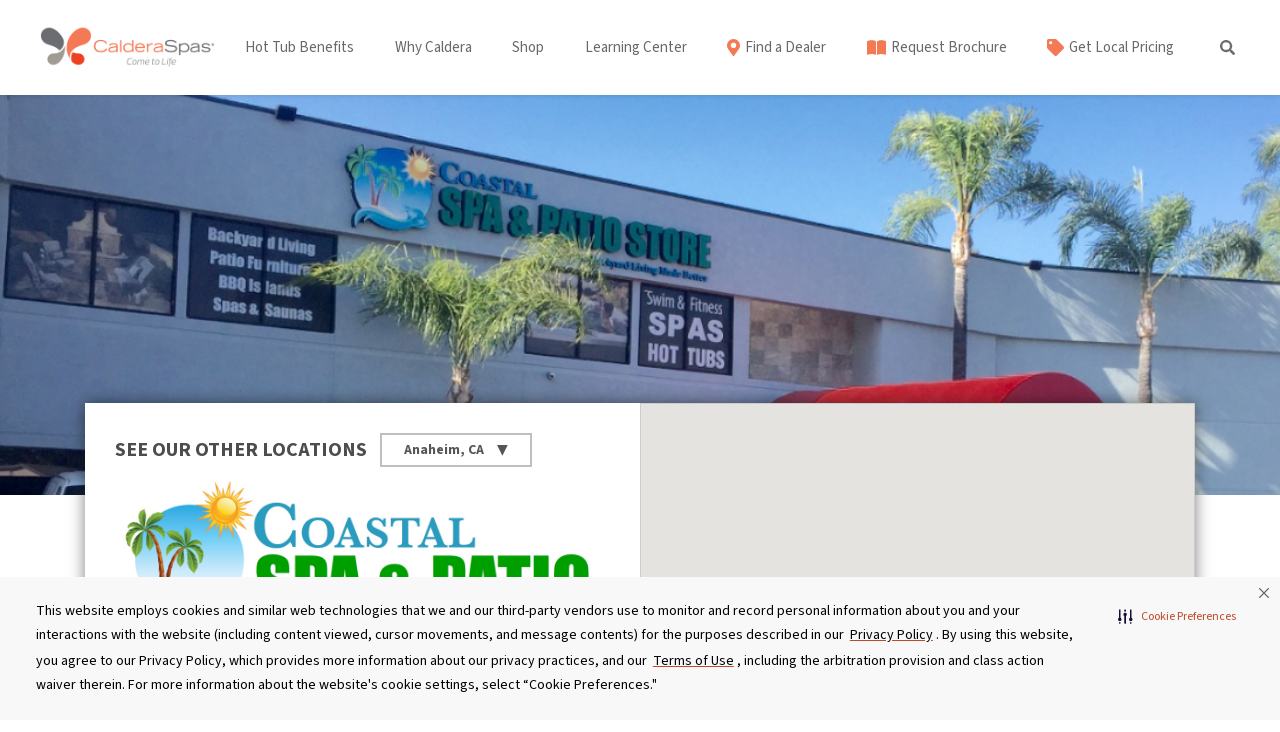

--- FILE ---
content_type: text/html; charset=UTF-8
request_url: https://www.calderaspas.com/dealers/coastal-spa-and-patio
body_size: 34988
content:
 <!DOCTYPE html>
<html lang="en" class="no-js">
<head>
	
<!-- critical css START -->
<style>
  @charset "UTF-8";

 
   .bodyContent a {
    color: #d93b20
  }

  .mainHeader {
    position: relative
  }

  html {
    font-family: sans-serif;
    line-height: 1.15;
    -ms-text-size-adjust: 100%;
    -webkit-text-size-adjust: 100%;
    background-color: #FFF
  }

  header,
  nav,
  section {
    display: block
  }

  a {
    background-color: transparent;
    -webkit-text-decoration-skip: objects;
    text-decoration: none;
    color: #0275d8;
  }

  sup {
    font-size: 75%;
    line-height: 0;
    position: relative;
    vertical-align: baseline;
    top: -.5em
  }

  button,
  input {
    color: inherit;
    font: inherit;
    margin: 0;
    background-color: transparent;
    border: 0;
    padding: 0;
    font: inherit;
    margin: 0;
    overflow: visible
  }

  button {
    overflow: visible;
    text-transform: none
  }

  :root {
    -ms-overflow-style: -ms-autohiding-scrollbar;
    overflow-y: scroll;
    -webkit-text-size-adjust: 100%;
    -ms-text-size-adjust: 100%;
    text-size-adjust: 100%
  }

  ::before,
  ::after {
    text-decoration: inherit;
    vertical-align: inherit
  }

  *,
  ::before,
  ::after {
    border-style: solid;
    border-width: 0
  }

  * {
    margin: 0;
    padding: 0
  }

  :root {
    box-sizing: border-box;
    font: 16px/1.5 sans-serif;
    text-rendering: optimizeLegibility
  }

  img,
  svg {
    vertical-align: middle
  }

  button,
  [type="button"],
  [type="submit"],
  [type="text"] {
    min-height: 1.5em
  }

  nav ul {
    list-style: none
  }

  button:-moz-focusring,
  [type="button"]:-moz-focusring,
  [type="submit"]:-moz-focusring {
    outline: 1px dotted ButtonText
  }

  ::-webkit-input-placeholder {
    color: inherit;
    opacity: .54
  }

  ::-webkit-file-upload-button {
    -webkit-appearance: button;
    font: inherit
  }

  html {
    box-sizing: border-box
  }

  *,
  *::before,
  *::after {
    box-sizing: inherit
  }

  @-ms-viewport {
    width: device-width
  }

  html {
    font-size: 16px;
    -ms-overflow-style: scrollbar
  }

  body {
    font-family: -apple-system, BlinkMacSystemFont, "Segoe UI", Roboto, "Helvetica Neue", Arial, sans-serif;
    font-size: 1rem;
    line-height: 1.5;
    color: #373a3c;
    background-color: #fff;
    margin: 0;
    height: 100%;
    min-height: 100%;
    text-rendering: optimizeLegibility;
    text-rendering: geometricPrecision;
    -moz-font-smoothing: antialiased;
    -webkit-font-smoothing: antialiased;
    -webkit-font-smoothing: subpixel-antialiased
  }

  h2 {
    margin: 0;
    padding: 0;
    margin-bottom: .5rem;
    font-family: inherit;
    font-weight: 500;
    line-height: 1.1;
    color: inherit;
    font-size: 2rem
  }

  p {
    margin-top: 0;
    margin-bottom: 1rem
  }

  ul {
    margin-top: 0;
    margin-bottom: 1rem;
    list-style-position: inside
  }

  ul ul {
    margin-bottom: 0
  }

  a:not([href]):not([tabindex]) {
    color: inherit;
    text-decoration: none
  }

  img {
    vertical-align: middle
  }

  a,
  button,
  input {
    -ms-touch-action: manipulation;
    touch-action: manipulation
  }

  .list-unstyled {
    padding-left: 0;
    list-style: none
  }

  .container-fluid {
    margin-left: auto;
    margin-right: auto;
    padding-left: 15px;
    padding-right: 15px
  }

  .container-fluid::after {
    content: "";
    display: table;
    clear: both
  }

  .row {
    margin-right: -15px;
    margin-left: -15px
  }

  .row::after {
    content: "";
    display: table;
    clear: both
  }

  .col-xs-12,
  .col-sm-12,
  .col-md-12,
  .col-lg-2,
  .col-lg-4,
  .col-lg-10,
  .col-xl-2,
  .col-xl-4,
  .col-xl-7 {
    position: relative;
    min-height: 1px;
    padding-right: 15px;
    padding-left: 15px
  }

  .col-xs-12 {
    float: left;
    width: 100%
  }

  @media (min-width:576px) {
    .col-sm-12 {
      float: left;
      width: 100%
    }
  }

  @media (min-width:768px) {
    .col-md-12 {
      float: left;
      width: 100%
    }
  }

  @media (min-width:992px) {
    .col-lg-2 {
      float: left;
      width: 16.666667%
    }

    .col-lg-4 {
      float: left;
      width: 33.333333%
    }

    .col-lg-10 {
      float: left;
      width: 83.333333%
    }
  }

  @media (min-width:1200px) {
    .col-xl-2 {
      float: left;
      width: 16.666667%
    }

    .col-xl-4 {
      float: left;
      width: 33.333333%
    }

    .col-xl-7 {
      float: left;
      width: 58.333333%
    }
  }

  .close {
    float: right;
    font-size: 1.5rem;
    font-weight: 700;
    line-height: 1;
    color: #000;
    text-shadow: 0 1px 0 #fff;
    opacity: .2
  }

  button.close {
    padding: 0;
    background: transparent;
    border: 0;
    -webkit-appearance: none
  }

  .modal {
    position: fixed;
    top: 0;
    right: 0;
    bottom: 0;
    left: 0;
    z-index: 1050;
    display: none;
    overflow: hidden;
    outline: 0
  }

  .modal.fade .modal-dialog {
    -webkit-transform: translate(0, -25%);
    -ms-transform: translate(0, -25%);
    transform: translate(0, -25%)
  }

  .modal-dialog {
    position: relative;
    width: auto;
    margin: 10px
  }

  .modal-content {
    position: relative;
    background-color: #fff;
    background-clip: padding-box;
    border: 1px solid rgba(0, 0, 0, .2);
    border-radius: .3rem;
    outline: 0
  }

  .modal-body {
    position: relative;
    padding: 15px
  }

  @media (min-width:576px) {
    .modal-dialog {
      max-width: 600px;
      margin: 30px auto
    }
  }

  .text-xs-center {
    text-align: center !important
  }

  @media (max-width:991px) {
    .hidden-md-down {
      display: none !important
    }
  }

  @media (min-width:992px) {
    .hidden-lg-up {
      display: none !important
    }
  }

  @media (max-width:1199px) {
    .hidden-lg-down {
      display: none !important
    }
  }

  .hvr-fade {
    display: inline-block;
    vertical-align: middle;
    -webkit-transform: perspective(1px) translateZ(0);
    transform: perspective(1px) translateZ(0);
    box-shadow: 0 0 1px transparent;
    overflow: hidden
  }

  .alignnone {
    margin: 5px 20px 20px 0
  }

  a img.alignnone {
    margin: 5px 20px 20px 0
  }

  .size-full {
    max-width: 100%;
    height: auto
  }

  @media screen and (max-width:880px) {
    .container {
      padding: 0 20px
    }
  }

  .container-fluid {
    padding: 0 !important
  }

  p:empty {
    display: none
  }

  @media (max-width:767px) {
    h2 {
      line-height: 30px
    }
  }

  @media (max-width:767px) {
    p {
      font-size: 18px;
      line-height: 24px
    }
  }

  p {
    line-height: 30px
  }

  .bodyContent h2,
  .bodyContent p {
    margin-left: auto;
    margin-right: auto
  }

  img {
    max-width: 100%;
    vertical-align: bottom;
    height: auto
  }

  ul li {
    font-size: 24px
  }

  #header1 .navBars #mainNav {
    background: white;
    color: #565656
  }

  #header1 .navBars #mainNav div ul li a {
    color: #565656;
    text-shadow: none
  }

  #header1 .navBars #mainNav .sub-menu {
    background: white;
    color: #565656
  }

  #header1 .logoContainer {
    background: white
  }

  .navBars .sub-menu li {
    border-bottom: 1px solid white
  }

  @media screen and (max-width:1199px) {
    .navLogo {
      margin: 10px 20px
    }

    #mobileMenu .menu-mobile-menu-container>li.menu-item:first-of-type {
      border-top: 1px solid rgba(238, 238, 238, .81)
    }

    #mobileMenu li.menu-item {
      text-align: left;
      padding: 5px 0
    }

    #mobileMenu li.menu-item a {
      padding-left: 30px;
      padding-right: 45px;
      padding-top: 12px;
      padding-bottom: 20px;
      width: 100%;
      margin-left: auto;
      margin-right: auto;
      display: inline-block;
      text-align: left;
      position: relative
    }

    #mobileMenu .menu-utility-nav-container,
    #mobileMenu .menu-mobile-menu-container {
      clear: both
    }

    #mobileMenu .menu-utility-nav-container {
      display: block
    }

    #mobileMenu .menu-utility-nav-container li {
      display: inline-block;
      float: left;
      width: auto
    }

    #mobileMenu .menu-utility-nav-container li a {
      font-size: 16px;
      border-bottom: 0 !important;
      padding-left: 25px;
      padding-right: 25px;
      padding-top: 10px;
      padding-bottom: 10px
    }
  }

  @media screen and (max-width:1199px) and (max-width:419px) {
    #mobileMenu .menu-utility-nav-container li a {
      padding-left: 6px;
      padding-right: 6px;
      font-size: 15px;
      border-left: 1px solid rgba(238, 238, 238, .81)
    }
  }

  @media screen and (max-width:1199px) and (max-width:419px) {
    #mobileMenu .menu-utility-nav-container li:first-child a {
      border-left: 0 !important
    }
  }

  @media screen and (max-width:1199px) and (max-width:419px) {
    #mobileMenu .menu-utility-nav-container {
      display: -webkit-box;
      display: -webkit-flex;
      display: -ms-flexbox;
      display: flex;
      -webkit-box-pack: center;
      -webkit-justify-content: center;
      -ms-flex-pack: center;
      justify-content: center
    }
  }

  @media screen and (max-width:1199px) {
    .dclose {
      float: right
    }

    .dclose a {
      color: #fff
    }

    a.nav-expander {
      color: #fff;
      display: block;
      font-size: 15px;
      font-weight: 400;
      height: 80px;
      margin-right: 0;
      position: absolute;
      right: 0;
      text-decoration: none;
      text-transform: uppercase;
      width: 80px;
      z-index: 12
    }

    nav {
      background: #fff;
      color: #565656;
      display: block;
      height: 100%;
      overflow: auto;
      position: fixed;
      right: -100%;
      font-size: 15px;
      top: 0;
      width: 100%;
      z-index: 2000
    }

    #nav-close {
      font-family: "Helvetica Neue", Helvetica, Arial, sans-serif;
      font-weight: 300;
      font-size: 24px;
      padding-right: 10px
    }

    .main-menu {
      padding-top: 12px
    }

    .main-menu li {
      border-bottom: none;
      margin-left: 0;
      font-size: 18px;
      padding: 0;
      width: 100%
    }

    #mobileMenu li.menu-item>a {
      border-bottom: 1px solid rgba(238, 238, 238, .81)
    }

    #mobileMenu li.menu-item .sub-menu a {
      border-bottom: none
    }

    .main-menu li a {
      text-decoration: none;
      color: #565656;
      text-shadow: none;
      padding: 15px 20px
    }

    .main-menu li ul {
      background: gray;
      color: #565656;
      width: 100%
    }
  }

  #header1 {
    background: #fff;
    top: 0;
    z-index: 3;
    width: 100%;
    box-shadow: 0 5px 14px rgba(0, 0, 0, 0.1);
  }

  #header1 .logoContainer {
    top: 0
  }

  #header1 #mainNav div ul li {
    list-style: none;
    display: inline-block
  }

  #header1 #mainNav div ul li a {
    padding: 0 15px;
    display: block
  }

  #mobileMenu {
    display: none
  }

  @media (max-width:1199px) {
    .navBars {
      display: none
    }

    #mobileMenu {
      display: block
    }

    #header1 .logoContainer {
      background: white;
      width: 100%;
      height: 80px;
      padding-top: 10px;
      padding-left: 20px
    }
  }

  @media (max-width:1199px) and (max-width:1199px) {
    #header1 .navBars {
      width: calc(100% - 100px)
    }
  }

  @media (max-width:1199px) {
    #mobileMenu .navLogo {
      padding-top: 1em;
      padding-bottom: 1em;
      margin-bottom: 20px
    }
  }

  a.nav-expander {
    background: #6d6e72;
    height: 100%;
    width: 100px;
    display: -webkit-box;
    display: -webkit-flex;
    display: -ms-flexbox;
    display: flex;
    -webkit-box-align: center;
    -webkit-align-items: center;
    -ms-flex-align: center;
    align-items: center;
    -webkit-box-pack: center;
    -webkit-justify-content: center;
    -ms-flex-pack: center;
    justify-content: center
  }

  .nav-expander .fa-bars {
    color: white !important
  }

  .navBars .sub-menu {
    display: none;
    position: absolute;
    top: 100%;
    left: 0;
    padding: 0 !important;
    margin: 0 !important;
    text-align: left !important;
    border-top: 3px solid #fff;
    border-bottom-right-radius: 15px;
    border-bottom-left-radius: 15px
  }

  @media (min-width:992px) {
    .sub-menu:after {
      content: "";
      position: absolute;
      left: 25%;
      top: 0;
      width: 0;
      height: 0;
      border-style: solid;
      border-width: 15px 15px 0 15px;
      border-color: #fff transparent transparent transparent;
      z-index: 9999
    }
  }

  .navBars .sub-menu li a {
    color: #565656;
    padding: 0;
    text-align: left
  }

  .navBars #mainNav div ul li {
    position: relative;
    height: auto
  }

  .navBars .sub-menu li {
    list-style: none;
    display: block;
    width: 300px;
    height: auto !important;
    padding: 0 0 !important;
    text-align: left
  }

  .navBars .sub-menu li:last-child {
    border: none;
    border-bottom-right-radius: 15px !important;
    border-bottom-left-radius: 15px !important
  }

  #mobileMenu .searchBarMobile {
    padding-bottom: 20px
  }

  input[type="text"] {
    display: block;
    width: 100%;
    max-width: 750px;
    padding: .5rem .75rem;
    font-size: 1rem;
    line-height: 1.25;
    color: #55595c;
    background-color: #fff;
    background-image: none;
    background-clip: padding-box;
    border: 1px solid rgba(0, 0, 0, .15);
    border-radius: .25rem
  }

  input::-webkit-input-placeholder {
    color: #999;
    opacity: 1
  }

  input::-moz-placeholder {
    color: #999;
    opacity: 1
  }

  body {
    overflow-y: hidden
  }

  .navBars .sub-menu li a {
    padding-bottom: 10px !important;
    padding-top: 10px !important
  }

  @font-face {
    font-family: 'prelobold';
    src: url(/wp-content/themes/prelude-child/fonts/prelo_bold-webfont.eot);
    src: url(/wp-content/themes/prelude-child/fonts/prelo_bold-webfont.eot?#iefix) format('embedded-opentype'), url(/wp-content/themes/prelude-child/fonts/prelo_bold-webfont.woff2) format('woff2'), url(/wp-content/themes/prelude-child/fonts/prelo_bold-webfont.woff) format('woff'), url(/wp-content/themes/prelude-child/fonts/prelo_bold-webfont.ttf) format('truetype'), url(/wp-content/themes/prelude-child/fonts/prelo_bold-webfont.svg#prelobold) format('svg');
    font-weight: 400;
    font-style: normal;
    font-display: swap
  }

  @font-face {
    font-family: 'prelobook';
    src: url(/wp-content/themes/prelude-child/fonts/prelo_book-webfont.eot);
    src: url(/wp-content/themes/prelude-child/fonts/prelo_book-webfont.eot?#iefix) format('embedded-opentype'), url(/wp-content/themes/prelude-child/fonts/prelo_book-webfont.woff2) format('woff2'), url(/wp-content/themes/prelude-child/fonts/prelo_book-webfont.woff) format('woff'), url(/wp-content/themes/prelude-child/fonts/prelo_book-webfont.ttf) format('truetype'), url(/wp-content/themes/prelude-child/fonts/prelo_book-webfont.svg#prelobook) format('svg');
    font-weight: 400;
    font-style: normal;
    font-display: swap
  }

  h2 {
    font-family: "Source Sans 3", -apple-system, system-ui, BlinkMacSystemFont, "Segoe UI", Roboto, "Helvetica Neue", Arial, sans-serif !important
  }

  p,
  span,
  a,
  li,
  body,
  button,
  p {
    font-family: "Source Sans 3", -apple-system, system-ui, BlinkMacSystemFont, "Segoe UI", Roboto, "Helvetica Neue", Arial, sans-serif !important
  }

  h2 {
    letter-spacing: 0
  }

  p,
  li {
    font-size: 20px !important
  }

  a {
    color: #4D4D4F
  }

  p,
  ul,
  h2 {
    color: #4D4D4F
  }

  sup {
    font-size: 55% !important
  }

  #header1 .navBars #mainNav .sub-menu {
    box-shadow: 0 2px 8px rgba(0, 0, 0, .1)
  }

  #header1 .logoContainer {
    padding-bottom: 0
  }

  .navBars .sub-menu {
    border-top-right-radius: 15px;
    border-top-left-radius: 15px
  }

  .navBars #mainNav div ul.sub-menu {
    opacity: 0;
    height: 0;
    overflow: hidden;
    display: block
  }

  @media all and (-ms-high-contrast:none),
  (-ms-high-contrast:active) {
    .searchBar svg {
      width: 10%
    }

    .searchBar {
      height: 53px !important
    }

    ul.menu-right {
      padding-lefT: 30px
    }
  }

  @font-face {
    font-family: 'FontAwesome';
    src: url(/wp-content/plugins/elementor/assets/lib/font-awesome/fonts/fontawesome-webfont.eot?v=4.7.0);
    src: url(/wp-content/plugins/elementor/assets/lib/font-awesome/fonts/fontawesome-webfont.eot?#iefix&v=4.7.0) format('embedded-opentype'), url(/wp-content/plugins/elementor/assets/lib/font-awesome/fonts/fontawesome-webfont.woff2?v=4.7.0) format('woff2'), url(/wp-content/plugins/elementor/assets/lib/font-awesome/fonts/fontawesome-webfont.woff?v=4.7.0) format('woff'), url(/wp-content/plugins/elementor/assets/lib/font-awesome/fonts/fontawesome-webfont.ttf?v=4.7.0) format('truetype'), url(/wp-content/plugins/elementor/assets/lib/font-awesome/fonts/fontawesome-webfont.svg?v=4.7.0#fontawesomeregular) format('svg');
    font-weight: 400;
    font-style: normal
  }

  .fa {
    display: inline-block;
    font: normal normal normal 14px/1 FontAwesome;
    font-size: inherit;
    text-rendering: auto;
    -webkit-font-smoothing: antialiased;
    -moz-osx-font-smoothing: grayscale
  }

  .fa-3x {
    font-size: 3em
  }

  .pull-right {
    float: right
  }

  .fa-search:before {
    content: "\f002"
  }

  .fa-arrow-down:before {
    content: "\f063"
  }

  .fa-bars:before {
    content: "\f0c9"
  }

  .fa-usd:before {
    content: "\f155"
  }

  .st0 {
    fill: #666666;
  }

  .searchBar a {
    color: #ffffff;
    padding-left: 10px;
  }

  .menu-right .fa {
    color: #ffffff;
  }

  .utility-fa .fa {
    background-color: #f57b56;
    border-radius: 50px;
    padding: 3px 5px;
    width: 29px;
    text-align: center;
  }

  #header1 .navBars #mainNav {
    background: none;
  }

  .navBars {
    display: flex;
    align-items: center;
    flex-wrap: wrap;
    padding-top: 35px;
    padding-bottom: 35px;
  }

  @media (min-width: 1200px) {
    .navBars {
      margin: 0;
      padding-left: 0;
      padding-right: 0;
    }
  }
</style>
<!-- critical css END -->
	
	<title>Coastal Spa And Patio | Anaheim California, 92807 | Caldera Spas</title>
	<meta charset="utf-8">
	<meta http-equiv="X-UA-Compatible" content="IE=edge">
	<meta name="viewport" content="width=device-width, initial-scale=1">
	<meta name='robots' content='index, follow, max-image-preview:large, max-snippet:-1, max-video-preview:-1' />
	<style>img:is([sizes="auto" i], [sizes^="auto," i]) { contain-intrinsic-size: 3000px 1500px }</style>
	
	<!-- This site is optimized with the Yoast SEO plugin v24.0 - https://yoast.com/wordpress/plugins/seo/ -->
	<meta name="description" content="Coastal Spa And Patio is an authorized Caldera Spas dealer serving Anaheim, California. Visit us and learn about the most trusted hot tub brand worldwide." />
	<link rel="canonical" href="https://www.calderaspas.com/dealers/coastal-spa-and-patio" />
	<meta property="og:locale" content="en_US" />
	<meta property="og:type" content="article" />
	<meta property="og:title" content="Coastal Spa And Patio | Anaheim California, 92807 | Caldera Spas" />
	<meta property="og:description" content="Coastal Spa And Patio is an authorized Caldera Spas dealer serving Anaheim, California. Visit us and learn about the most trusted hot tub brand worldwide." />
	<meta property="og:url" content="https://www.calderaspas.com/dealers/coastal-spa-and-patio" />
	<meta property="og:site_name" content="Caldera Spas" />
	<meta property="article:publisher" content="https://www.facebook.com/calderaspas" />
	<meta name="twitter:card" content="summary_large_image" />
	<meta name="twitter:site" content="@calderaspas" />
	<!-- / Yoast SEO plugin. -->


<link rel='dns-prefetch' href='//kit.fontawesome.com' />
<link rel='dns-prefetch' href='//cdnjs.cloudflare.com' />
<link rel='dns-prefetch' href='//code.jquery.com' />
<link rel='dns-prefetch' href='//npmcdn.com' />
<link rel='dns-prefetch' href='//unpkg.com' />
    <!-- After adding this script, call setConsentBannerParams({uuid: <unique id> }) to set unique ID for a customer.  -->
    <script>
    (function () {
        var s = document.createElement('script');
        s.src = 'https://cdn-prod.securiti.ai/consent/cookie-consent-sdk-loader.js';
        s.setAttribute('data-tenant-uuid', 'b5210f24-b017-43b5-9c7f-b40fb17e3db7');
        s.setAttribute('data-domain-uuid', '5a9d37e5-ac0e-43af-af37-1eb60eed34ad');
        s.setAttribute('data-backend-url', 'https://app.securiti.ai');
        s.setAttribute('data-skip-css', 'false');
        s.defer = true;
        var parent_node = document.head || document.body;
        parent_node.appendChild(s);
    })()
    </script>

    <script type="text/javascript" src="https://cdn-prod.securiti.ai/consent/auto_blocking/b5210f24-b017-43b5-9c7f-b40fb17e3db7/5a9d37e5-ac0e-43af-af37-1eb60eed34ad.js"></script>
<link rel='stylesheet' id='wp-block-library-css' href='https://www.calderaspas.com/wp-includes/css/dist/block-library/style.min.css?ver=6.8.3' type='text/css' media='all' />
<style id='classic-theme-styles-inline-css' type='text/css'>
/*! This file is auto-generated */
.wp-block-button__link{color:#fff;background-color:#32373c;border-radius:9999px;box-shadow:none;text-decoration:none;padding:calc(.667em + 2px) calc(1.333em + 2px);font-size:1.125em}.wp-block-file__button{background:#32373c;color:#fff;text-decoration:none}
</style>
<style id='global-styles-inline-css' type='text/css'>
:root{--wp--preset--aspect-ratio--square: 1;--wp--preset--aspect-ratio--4-3: 4/3;--wp--preset--aspect-ratio--3-4: 3/4;--wp--preset--aspect-ratio--3-2: 3/2;--wp--preset--aspect-ratio--2-3: 2/3;--wp--preset--aspect-ratio--16-9: 16/9;--wp--preset--aspect-ratio--9-16: 9/16;--wp--preset--color--black: #000000;--wp--preset--color--cyan-bluish-gray: #abb8c3;--wp--preset--color--white: #ffffff;--wp--preset--color--pale-pink: #f78da7;--wp--preset--color--vivid-red: #cf2e2e;--wp--preset--color--luminous-vivid-orange: #ff6900;--wp--preset--color--luminous-vivid-amber: #fcb900;--wp--preset--color--light-green-cyan: #7bdcb5;--wp--preset--color--vivid-green-cyan: #00d084;--wp--preset--color--pale-cyan-blue: #8ed1fc;--wp--preset--color--vivid-cyan-blue: #0693e3;--wp--preset--color--vivid-purple: #9b51e0;--wp--preset--gradient--vivid-cyan-blue-to-vivid-purple: linear-gradient(135deg,rgba(6,147,227,1) 0%,rgb(155,81,224) 100%);--wp--preset--gradient--light-green-cyan-to-vivid-green-cyan: linear-gradient(135deg,rgb(122,220,180) 0%,rgb(0,208,130) 100%);--wp--preset--gradient--luminous-vivid-amber-to-luminous-vivid-orange: linear-gradient(135deg,rgba(252,185,0,1) 0%,rgba(255,105,0,1) 100%);--wp--preset--gradient--luminous-vivid-orange-to-vivid-red: linear-gradient(135deg,rgba(255,105,0,1) 0%,rgb(207,46,46) 100%);--wp--preset--gradient--very-light-gray-to-cyan-bluish-gray: linear-gradient(135deg,rgb(238,238,238) 0%,rgb(169,184,195) 100%);--wp--preset--gradient--cool-to-warm-spectrum: linear-gradient(135deg,rgb(74,234,220) 0%,rgb(151,120,209) 20%,rgb(207,42,186) 40%,rgb(238,44,130) 60%,rgb(251,105,98) 80%,rgb(254,248,76) 100%);--wp--preset--gradient--blush-light-purple: linear-gradient(135deg,rgb(255,206,236) 0%,rgb(152,150,240) 100%);--wp--preset--gradient--blush-bordeaux: linear-gradient(135deg,rgb(254,205,165) 0%,rgb(254,45,45) 50%,rgb(107,0,62) 100%);--wp--preset--gradient--luminous-dusk: linear-gradient(135deg,rgb(255,203,112) 0%,rgb(199,81,192) 50%,rgb(65,88,208) 100%);--wp--preset--gradient--pale-ocean: linear-gradient(135deg,rgb(255,245,203) 0%,rgb(182,227,212) 50%,rgb(51,167,181) 100%);--wp--preset--gradient--electric-grass: linear-gradient(135deg,rgb(202,248,128) 0%,rgb(113,206,126) 100%);--wp--preset--gradient--midnight: linear-gradient(135deg,rgb(2,3,129) 0%,rgb(40,116,252) 100%);--wp--preset--font-size--small: 13px;--wp--preset--font-size--medium: 20px;--wp--preset--font-size--large: 36px;--wp--preset--font-size--x-large: 42px;--wp--preset--spacing--20: 0.44rem;--wp--preset--spacing--30: 0.67rem;--wp--preset--spacing--40: 1rem;--wp--preset--spacing--50: 1.5rem;--wp--preset--spacing--60: 2.25rem;--wp--preset--spacing--70: 3.38rem;--wp--preset--spacing--80: 5.06rem;--wp--preset--shadow--natural: 6px 6px 9px rgba(0, 0, 0, 0.2);--wp--preset--shadow--deep: 12px 12px 50px rgba(0, 0, 0, 0.4);--wp--preset--shadow--sharp: 6px 6px 0px rgba(0, 0, 0, 0.2);--wp--preset--shadow--outlined: 6px 6px 0px -3px rgba(255, 255, 255, 1), 6px 6px rgba(0, 0, 0, 1);--wp--preset--shadow--crisp: 6px 6px 0px rgba(0, 0, 0, 1);}:where(.is-layout-flex){gap: 0.5em;}:where(.is-layout-grid){gap: 0.5em;}body .is-layout-flex{display: flex;}.is-layout-flex{flex-wrap: wrap;align-items: center;}.is-layout-flex > :is(*, div){margin: 0;}body .is-layout-grid{display: grid;}.is-layout-grid > :is(*, div){margin: 0;}:where(.wp-block-columns.is-layout-flex){gap: 2em;}:where(.wp-block-columns.is-layout-grid){gap: 2em;}:where(.wp-block-post-template.is-layout-flex){gap: 1.25em;}:where(.wp-block-post-template.is-layout-grid){gap: 1.25em;}.has-black-color{color: var(--wp--preset--color--black) !important;}.has-cyan-bluish-gray-color{color: var(--wp--preset--color--cyan-bluish-gray) !important;}.has-white-color{color: var(--wp--preset--color--white) !important;}.has-pale-pink-color{color: var(--wp--preset--color--pale-pink) !important;}.has-vivid-red-color{color: var(--wp--preset--color--vivid-red) !important;}.has-luminous-vivid-orange-color{color: var(--wp--preset--color--luminous-vivid-orange) !important;}.has-luminous-vivid-amber-color{color: var(--wp--preset--color--luminous-vivid-amber) !important;}.has-light-green-cyan-color{color: var(--wp--preset--color--light-green-cyan) !important;}.has-vivid-green-cyan-color{color: var(--wp--preset--color--vivid-green-cyan) !important;}.has-pale-cyan-blue-color{color: var(--wp--preset--color--pale-cyan-blue) !important;}.has-vivid-cyan-blue-color{color: var(--wp--preset--color--vivid-cyan-blue) !important;}.has-vivid-purple-color{color: var(--wp--preset--color--vivid-purple) !important;}.has-black-background-color{background-color: var(--wp--preset--color--black) !important;}.has-cyan-bluish-gray-background-color{background-color: var(--wp--preset--color--cyan-bluish-gray) !important;}.has-white-background-color{background-color: var(--wp--preset--color--white) !important;}.has-pale-pink-background-color{background-color: var(--wp--preset--color--pale-pink) !important;}.has-vivid-red-background-color{background-color: var(--wp--preset--color--vivid-red) !important;}.has-luminous-vivid-orange-background-color{background-color: var(--wp--preset--color--luminous-vivid-orange) !important;}.has-luminous-vivid-amber-background-color{background-color: var(--wp--preset--color--luminous-vivid-amber) !important;}.has-light-green-cyan-background-color{background-color: var(--wp--preset--color--light-green-cyan) !important;}.has-vivid-green-cyan-background-color{background-color: var(--wp--preset--color--vivid-green-cyan) !important;}.has-pale-cyan-blue-background-color{background-color: var(--wp--preset--color--pale-cyan-blue) !important;}.has-vivid-cyan-blue-background-color{background-color: var(--wp--preset--color--vivid-cyan-blue) !important;}.has-vivid-purple-background-color{background-color: var(--wp--preset--color--vivid-purple) !important;}.has-black-border-color{border-color: var(--wp--preset--color--black) !important;}.has-cyan-bluish-gray-border-color{border-color: var(--wp--preset--color--cyan-bluish-gray) !important;}.has-white-border-color{border-color: var(--wp--preset--color--white) !important;}.has-pale-pink-border-color{border-color: var(--wp--preset--color--pale-pink) !important;}.has-vivid-red-border-color{border-color: var(--wp--preset--color--vivid-red) !important;}.has-luminous-vivid-orange-border-color{border-color: var(--wp--preset--color--luminous-vivid-orange) !important;}.has-luminous-vivid-amber-border-color{border-color: var(--wp--preset--color--luminous-vivid-amber) !important;}.has-light-green-cyan-border-color{border-color: var(--wp--preset--color--light-green-cyan) !important;}.has-vivid-green-cyan-border-color{border-color: var(--wp--preset--color--vivid-green-cyan) !important;}.has-pale-cyan-blue-border-color{border-color: var(--wp--preset--color--pale-cyan-blue) !important;}.has-vivid-cyan-blue-border-color{border-color: var(--wp--preset--color--vivid-cyan-blue) !important;}.has-vivid-purple-border-color{border-color: var(--wp--preset--color--vivid-purple) !important;}.has-vivid-cyan-blue-to-vivid-purple-gradient-background{background: var(--wp--preset--gradient--vivid-cyan-blue-to-vivid-purple) !important;}.has-light-green-cyan-to-vivid-green-cyan-gradient-background{background: var(--wp--preset--gradient--light-green-cyan-to-vivid-green-cyan) !important;}.has-luminous-vivid-amber-to-luminous-vivid-orange-gradient-background{background: var(--wp--preset--gradient--luminous-vivid-amber-to-luminous-vivid-orange) !important;}.has-luminous-vivid-orange-to-vivid-red-gradient-background{background: var(--wp--preset--gradient--luminous-vivid-orange-to-vivid-red) !important;}.has-very-light-gray-to-cyan-bluish-gray-gradient-background{background: var(--wp--preset--gradient--very-light-gray-to-cyan-bluish-gray) !important;}.has-cool-to-warm-spectrum-gradient-background{background: var(--wp--preset--gradient--cool-to-warm-spectrum) !important;}.has-blush-light-purple-gradient-background{background: var(--wp--preset--gradient--blush-light-purple) !important;}.has-blush-bordeaux-gradient-background{background: var(--wp--preset--gradient--blush-bordeaux) !important;}.has-luminous-dusk-gradient-background{background: var(--wp--preset--gradient--luminous-dusk) !important;}.has-pale-ocean-gradient-background{background: var(--wp--preset--gradient--pale-ocean) !important;}.has-electric-grass-gradient-background{background: var(--wp--preset--gradient--electric-grass) !important;}.has-midnight-gradient-background{background: var(--wp--preset--gradient--midnight) !important;}.has-small-font-size{font-size: var(--wp--preset--font-size--small) !important;}.has-medium-font-size{font-size: var(--wp--preset--font-size--medium) !important;}.has-large-font-size{font-size: var(--wp--preset--font-size--large) !important;}.has-x-large-font-size{font-size: var(--wp--preset--font-size--x-large) !important;}
:where(.wp-block-post-template.is-layout-flex){gap: 1.25em;}:where(.wp-block-post-template.is-layout-grid){gap: 1.25em;}
:where(.wp-block-columns.is-layout-flex){gap: 2em;}:where(.wp-block-columns.is-layout-grid){gap: 2em;}
:root :where(.wp-block-pullquote){font-size: 1.5em;line-height: 1.6;}
</style>
<link rel='stylesheet' id='custom-style-css' href='https://www.calderaspas.com/wp-content/plugins/caldera-custom/css/custom.css?ver=2.9' type='text/css' media='all' />
<link rel='stylesheet' id='magnific_popup_css-css' href='https://www.calderaspas.com/wp-content/plugins/caldera-shortcodes/css/magnific-popup.css?ver=1.0.4' type='text/css' media='all' />
<link rel='stylesheet' id='dashicons-css' href='https://www.calderaspas.com/wp-includes/css/dashicons.min.css?ver=6.8.3' type='text/css' media='all' />
<link rel='stylesheet' id='post-views-counter-frontend-css' href='https://www.calderaspas.com/wp-content/plugins/post-views-counter/css/frontend.min.css?ver=1.4.8' type='text/css' media='all' />
<link rel='stylesheet' id='wp-ulike-css' href='https://www.calderaspas.com/wp-content/plugins/wp-ulike/assets/css/wp-ulike.min.css?ver=4.7.6' type='text/css' media='all' />
<link rel='stylesheet' id='font-awesome-5-all-css' href='https://www.calderaspas.com/wp-content/plugins/elementor/assets/lib/font-awesome/css/all.min.css?ver=3.25.10' type='text/css' media='all' />
<link rel='stylesheet' id='font-awesome-4-shim-css' href='https://www.calderaspas.com/wp-content/plugins/elementor/assets/lib/font-awesome/css/v4-shims.min.css?ver=3.25.10' type='text/css' media='all' />
<link rel='stylesheet' id='banner-css' href='https://www.calderaspas.com/wp-content/themes/prelude-child/assets/banner/banner.css?ver=6.8.3' type='text/css' media='all' />
<link rel='stylesheet' id='jquery-auto-complete-css' href='https://cdnjs.cloudflare.com/ajax/libs/jquery-autocomplete/1.0.7/jquery.auto-complete.css?ver=1.0.7' type='text/css' media='all' />
<link rel='stylesheet' id='style-css' href='https://www.calderaspas.com/wp-content/themes/prelude/style.css?ver=1.0.3' type='text/css' media='all' />
<link rel='stylesheet' id='style-fix-css' href='https://www.calderaspas.com/wp-content/themes/prelude/fix.css?ver=6.8.3' type='text/css' media='all' />
<link rel='stylesheet' id='tippy-css' href='https://www.calderaspas.com/wp-content/themes/prelude/assets/js/tippy/themes/light.css?ver=6.8.3' type='text/css' media='all' />
<link rel='stylesheet' id='child-style-css' href='https://www.calderaspas.com/wp-content/themes/prelude-child/style.css?ver=6.8.3' type='text/css' media='all' />
<link rel='stylesheet' id='heateor_sss_frontend_css-css' href='https://www.calderaspas.com/wp-content/plugins/sassy-social-share/public/css/sassy-social-share-public.css?ver=3.3.70' type='text/css' media='all' />
<style id='heateor_sss_frontend_css-inline-css' type='text/css'>
.heateor_sss_button_instagram span.heateor_sss_svg,a.heateor_sss_instagram span.heateor_sss_svg{background:radial-gradient(circle at 30% 107%,#fdf497 0,#fdf497 5%,#fd5949 45%,#d6249f 60%,#285aeb 90%)}div.heateor_sss_horizontal_sharing a.heateor_sss_button_instagram span{background:#f57b56!important;}div.heateor_sss_standard_follow_icons_container a.heateor_sss_button_instagram span{background:#f57b56}div.heateor_sss_horizontal_sharing a.heateor_sss_button_instagram span:hover{background:#bc4b2a!important;}div.heateor_sss_standard_follow_icons_container a.heateor_sss_button_instagram span:hover{background:#bc4b2a}div.heateor_sss_vertical_sharing  a.heateor_sss_button_instagram span{background:#808185!important;}div.heateor_sss_floating_follow_icons_container a.heateor_sss_button_instagram span{background:#808185}div.heateor_sss_vertical_sharing a.heateor_sss_button_instagram span:hover{background:#aaa!important;}div.heateor_sss_floating_follow_icons_container a.heateor_sss_button_instagram span:hover{background:#aaa}.heateor_sss_horizontal_sharing .heateor_sss_svg,.heateor_sss_standard_follow_icons_container .heateor_sss_svg{background-color:#f57b56!important;background:#f57b56!important;color:#fff;border-width:0px;border-style:solid;border-color:transparent}div.heateor_sss_horizontal_sharing span.heateor_sss_svg svg:hover path:not(.heateor_sss_no_fill),div.heateor_sss_horizontal_sharing span.heateor_sss_svg svg:hover ellipse, div.heateor_sss_horizontal_sharing span.heateor_sss_svg svg:hover circle, div.heateor_sss_horizontal_sharing span.heateor_sss_svg svg:hover polygon, div.heateor_sss_horizontal_sharing span.heateor_sss_svg svg:hover rect:not(.heateor_sss_no_fill){fill:#fff}div.heateor_sss_horizontal_sharing span.heateor_sss_svg svg:hover path.heateor_sss_svg_stroke, div.heateor_sss_horizontal_sharing span.heateor_sss_svg svg:hover rect.heateor_sss_svg_stroke{stroke:#fff}.heateor_sss_horizontal_sharing span.heateor_sss_svg:hover,.heateor_sss_standard_follow_icons_container span.heateor_sss_svg:hover{background-color:#bc4b2a!important;background:#bc4b2a!importantcolor:#fff;border-color:transparent;}.heateor_sss_vertical_sharing span.heateor_sss_svg,.heateor_sss_floating_follow_icons_container span.heateor_sss_svg{background-color:#808185!important;background:#808185!important;color:#fff;border-width:0px;border-style:solid;border-color:transparent;}.heateor_sss_vertical_sharing span.heateor_sss_svg:hover,.heateor_sss_floating_follow_icons_container span.heateor_sss_svg:hover{background-color:#aaa!important;background:#aaa!important;border-color:transparent;}div.heateor_sss_horizontal_sharing .heateor_sss_square_count{float:right;margin:0 8px;line-height:32px;}@media screen and (max-width:783px) {.heateor_sss_vertical_sharing{display:none!important}}
</style>
<script type="text/javascript" src="//cdnjs.cloudflare.com/ajax/libs/jquery/2.2.4/jquery.min.js?ver=2.2.4" id="jquery-js"></script>
<script type="text/javascript" src="https://www.calderaspas.com/wp-content/plugins/elementor-designstudio/assets/js/ds-el.js?ver=6.8.3" id="ds-el-js"></script>
<script type="text/javascript" src="https://www.calderaspas.com/wp-content/plugins/elementor-designstudio/assets/js/cubes.js?ver=6.8.3" id="cubes-js"></script>
<script type="text/javascript" src="https://www.calderaspas.com/wp-content/plugins/elementor/assets/lib/font-awesome/js/v4-shims.min.js?ver=3.25.10" id="font-awesome-4-shim-js"></script>
<script type="text/javascript" src="https://www.calderaspas.com/wp-content/themes/prelude-child/assets/js/jquery.sticky-sidebar.js?ver=6.8.3" id="sticky-sidebar-js"></script>
<script type="text/javascript" src="//code.jquery.com/ui/1.11.4/jquery-ui.js?ver=1.11.4" id="jquery-ui-js"></script>
<script type="text/javascript" src="https://npmcdn.com/tether@1.2.4/dist/js/tether.min.js?ver=6.8.3" id="tether-js"></script>
<script type="text/javascript" src="https://www.calderaspas.com/wp-content/themes/prelude/assets/js/vendors.min.js?ver=6.8.3" id="vendors-js"></script>
<script type="text/javascript" src="https://www.calderaspas.com/wp-content/themes/prelude/assets/js/custom.min.js?ver=6.8.3" id="custom-js"></script>
<script type="text/javascript" src="//unpkg.com/tippy.js@2.5.2/dist/tippy.all.min.js?ver=6.8.3" id="tippy-js"></script>
<script type="text/javascript" src="https://www.calderaspas.com/wp-content/themes/prelude/assets/js/bs-custom.js?ver=6.8.3" id="custom2-js"></script>
<link rel="EditURI" type="application/rsd+xml" title="RSD" href="https://www.calderaspas.com/xmlrpc.php?rsd" />
<link rel='shortlink' href='https://www.calderaspas.com/?p=6756' />
<style id="wplmi-inline-css" type="text/css">
 span.wplmi-user-avatar { width: 16px;display: inline-block !important;flex-shrink: 0; } img.wplmi-elementor-avatar { border-radius: 100%;margin-right: 3px; }
</style>
        <script>
			var dataLayer = window.dataLayer = window.dataLayer || [] ;
			var dataObj =({
				'language': 'en-US',
				'model': '',
				'series': '',
				'page_type': 'edls',
			});
						dataLayer.push(dataObj);
        </script>
    	<style>
		@media (min-width:1025px){
			.show-variation-1 .section--overview .column--wave-bg,
			.show-variation-2 .section--overview .column--wave-bg{
				min-height: 565px;
			}
		}
	</style>
	  <script type="text/javascript" src="https://try.abtasty.com/2fe3f1a3d636e15f71137a01cd83dfa4.js"></script>
<!-- Google Tag Manager -->
<script data-cfasync="false" data-wpfc-render="false">(function(w,d,s,l,i){w[l]=w[l]||[];w[l].push({'gtm.start':
new Date().getTime(),event:'gtm.js'});var f=d.getElementsByTagName(s)[0],
j=d.createElement(s),dl=l!='dataLayer'?'&l='+l:'';j.async=true;j.src=
'https://www.googletagmanager.com/gtm.js?id='+i+dl;f.parentNode.insertBefore(j,f);
})(window,document,'script','dataLayer','GTM-PWM3KMT');</script>
<!-- End Google Tag Manager -->

  <!-- Begin Thunderhead tag -->
  <script data-cfasync="false" data-wpfc-render="false">(function(o,n,e){var l='link',s='script',c='createElement',i='insertBefore',f=o.getElementsByTagName(s)[0],p=f.parentNode,x=o[c](l),y=o[c](l),z=o[c](s);x.rel='preconnect';x.href=n;y.rel='preload';y.href=e;y.as=s;z.id='thxTag';z.src=e;p[i](x,f);p[i](y,f);p[i](z,f);})(document,'https://na5.thunderhead.com','https://na5.cdn.thunderhead.com/one/rt/js/one-tag.js?siteKey=ONE-5TQCCAYDDA-1533');</script>
  <!-- End Thunderhead tag. -->
<!-- Captcha -->
<script src='https://www.google.com/recaptcha/api.js'></script>
<meta name="generator" content="Elementor 3.25.10; features: additional_custom_breakpoints, e_optimized_control_loading; settings: css_print_method-external, google_font-enabled, font_display-auto">
			<style>
				.e-con.e-parent:nth-of-type(n+4):not(.e-lazyloaded):not(.e-no-lazyload),
				.e-con.e-parent:nth-of-type(n+4):not(.e-lazyloaded):not(.e-no-lazyload) * {
					background-image: none !important;
				}
				@media screen and (max-height: 1024px) {
					.e-con.e-parent:nth-of-type(n+3):not(.e-lazyloaded):not(.e-no-lazyload),
					.e-con.e-parent:nth-of-type(n+3):not(.e-lazyloaded):not(.e-no-lazyload) * {
						background-image: none !important;
					}
				}
				@media screen and (max-height: 640px) {
					.e-con.e-parent:nth-of-type(n+2):not(.e-lazyloaded):not(.e-no-lazyload),
					.e-con.e-parent:nth-of-type(n+2):not(.e-lazyloaded):not(.e-no-lazyload) * {
						background-image: none !important;
					}
				}
			</style>
			<link rel="icon" href="https://www.calderaspas.com/wp-content/uploads/2023/03/cropped-caldera-spas-site-favicon-32x32.png" sizes="32x32" />
<link rel="icon" href="https://www.calderaspas.com/wp-content/uploads/2023/03/cropped-caldera-spas-site-favicon-192x192.png" sizes="192x192" />
<link rel="apple-touch-icon" href="https://www.calderaspas.com/wp-content/uploads/2023/03/cropped-caldera-spas-site-favicon-180x180.png" />
<meta name="msapplication-TileImage" content="https://www.calderaspas.com/wp-content/uploads/2023/03/cropped-caldera-spas-site-favicon-270x270.png" />
		<style type="text/css" id="wp-custom-css">
			.left-sidebar > .sidebar__inner > .ar-app-banner > .banner-content a.hvr-fade { 
    font-size: 16px!important;
}


.header-nav__search { display: none!important; }

.page-id-1157 li#menu-item-19410,
.page-id-1158 li#menu-item-19410,
.page-id-7888 li#menu-item-19410,
.page-id-7891 li#menu-item-19410,
.page-id-31579 li#menu-item-19410{
    margin-left: 175px;
}

.page-id-1157 li#menu-item-22345,
.page-id-1158 li#menu-item-22346,
.page-id-7888 li#menu-item-22346,
.page-id-7891 li#menu-item-22345,
.page-id-7891 li#menu-item-32546,
.page-id-31579 li#menu-item-22345{
    display: none!important;
}


*:focus, *:focus-visible {
outline: none!important
}



.ginput_container_address .gform-grid-col.ginput_address_city, .ginput_container_address .gform-grid-col.ginput_address_state {
  width: 50% !important;
}

.ginput_container_address .gform-grid-col.ginput_address_city {
  padding-right: 8px;
}

@media screen and (min-width: 768px) {
  .ginput_container_address .gform-grid-col.ginput_address_city, .ginput_container_address .gform-grid-col.ginput_address_state, .ginput_container_address .gform-grid-col.ginput_address_zip {
    width: 33.333% !important;
  }
  .ginput_container_address .gform-grid-col.ginput_address_state {
    padding-right: 8px;
  }
}


/* temp: provacy policy close btn color */
body > div.cc-window.cc-banner.cc-type-opt-out.cc-theme-classic.cc-bottom.cc-color-override--788085957 > div.cc-compliance.cc-highlight.cc-regular > span > svg {
	fill: #000;
}

body.error404 .bodyContainer {
	overflow: visible;
}

@media (min-width:640px) { 
	body.page-id-19857 #virtual-form-mobile { 
		display:none; 
	}
}		</style>
		
	<!-- Favicon -->
	
	<link rel="icon" href="https://www.calderaspas.com/wp-content/uploads/2017/05/favicon.ico" type="image/x-icon"/>
	<link rel="apple-touch-icon" sizes="180x180" href="https://www.calderaspas.com/wp-content/uploads/2017/05/apple-touch-icon.png">
	<link rel="icon" type="image/png" href="https://www.calderaspas.com/wp-content/uploads/2017/05/favicon-32x32.png" sizes="32x32">
	<link rel="icon" type="image/png" href="https://www.calderaspas.com/wp-content/uploads/2017/05/favicon-16x16.png" sizes="16x16">

	<link rel="mask-icon" href="https://www.calderaspas.com/wp-content/uploads/2017/05/safari-pinned-tab.svg" color="">
	<meta name="theme-color" content="#ffffff">

	
	<!-- Other Javascript Embeded -->
		<style>
		.mainHeader {
			z-index: 10000 !important;
		}
	</style>

</head>
<body class="wp-singular edls-template-default single single-edls postid-6756 wp-theme-prelude wp-child-theme-prelude-child elementor-default elementor-kit-21066" style="background:#ffffff; color: black" >
<!-- Google Tag Manager (noscript) -->
<noscript>
	<iframe src="https://www.googletagmanager.com/ns.html?id=GTM-PWM3KMT"
	        height="0" width="0" style="display:none;visibility:hidden"></iframe>
</noscript>
<!-- End Google Tag Manager (noscript) -->
<div id="postID" style="display:none">6756</div>
<a class="anchorLink currentAnchorLink firstAnchorLink" id="top"></a>
<div class="bodyContainer">
	<style>

    .hamburger-box {
        height: 24px;
        display: inline-block;
        position: relative;
        width: 26px;
    }

    
    .hamburger-inner,
    .hamburger-inner:before,
    .hamburger-inner:after {

        background-color: #6D6E71;
        border-radius: 4px;
        content: "";
        display: block;
        height: 2px;
        position: absolute;
        width: inherit;
        
        transition-property: transform;
        transition-duration: 0.15s;
        transition-timing-function: ease;
    }

    .hamburger-inner {
        display: block;
        position: relative;
        top: 50%;
        transition-duration: 0.1s;
        transition-timing-function: cubic-bezier(0.55, 0.055, 0.675, 0.19);
    }
    
    .hamburger-inner:before {
        top: -10px;
        transition: top 0.1s 0.14s ease, opacity 0.1s ease;
    }
    
    .hamburger-inner:after {
        bottom: -10px;
        transition: bottom 0.1s 0.14s ease, transform 0.1s cubic-bezier(0.55, 0.055, 0.675, 0.19);
    }

    .is-active .hamburger-inner {
        transform: rotate(45deg);
        transition-delay: 0.14s;
        transition-timing-function: cubic-bezier(0.215, 0.61, 0.355, 1);
    }

    .is-active .hamburger-inner:before {
        top: 0;
        opacity: 0;
        transition: top 0.1s ease, opacity 0.1s 0.14s ease;
        }
        
    .is-active .hamburger-inner:after {
        bottom: 0;
        transform: rotate(-90deg);
        transition: bottom 0.1s ease, transform 0.1s 0.14s cubic-bezier(0.215, 0.61, 0.355, 1);
        }        

    .header-mobile__link-container {
        display: none;
    }

    .navBars > .header-mobile__link-container {
        margin-top: -1px;
    }

    .navBars .THX_IP {
        display: none;
    }

    .header-mobile__link {
        display: inline-block;
        font-size: 14px;
        line-height: 19px;
        margin-right: 20px;
        display: flex;
        flex-direction: column;
        align-items: center;
        min-width: 40px;

    }

    .mobile-nav__name {
        color: #696969;

    }


    .header-mobile__link span {
        font-family: 'Source Sans 3',-apple-system,system-ui,BlinkMacSystemFont,Segoe UI,Roboto,Helvetica Neue,Arial,sans-serif !important;
        display: block;
    }

    .header-mobile__link:last-of-type {
        margin-right: 0;
    }

    #mobileMenu .main-menu li a {
        font-family: 'Source Sans 3',-apple-system,system-ui,BlinkMacSystemFont,Segoe UI,Roboto,Helvetica Neue,Arial,sans-serif !important;
    }

    #mobileMenu .get-quote {
        background-image: url('/wp-content/themes/prelude-child/assets/img/get-a-personal-quote-m.svg');
        background-repeat: no-repeat;
        background-size: 30px;
        background-position: center left;
    }

    #mobileMenu .request-a-brochure {
        background-image: url('/wp-content/themes/prelude-child/assets/img/request-a-brochure-m.svg');
        background-repeat: no-repeat;
        background-size: 30px;
        background-position: center left;
    }



    .fa-3x {
        font-size: 1.5em;
    }

    .searchBar a {
        color: #ffffff;
        padding-left: 10px;
    }

    .menu-right .fa {
        color: #ffffff;
    }

    .utility-fa .fa {
        background-color: #f57b56;
        border-radius: 50px;
        padding: 3px 5px;
        width: 29px;
        text-align: center;
    }

    #header1 .navBars #mainNav {
        background: none;
        width: 100%;
    }
    #header1.hideNavbar .navBars #mainNav,
    #header1.hideNavbar #mobileMenu,
    #header1.hideNavbar .searchBar > * {
      display: none;
    }

    .navBars {
        display: -webkit-box; 
        display: -moz-box;
        display: -ms-flexbox;
        display: -webkit-flex; 
        display: flex;
        -webkit-box-align: center;
        -moz-box-align: center;
        -ms-flex-align: center;
        -webkit-align-items: center;
        align-items: center;
        flex-wrap: nowrap;
        justify-content: space-between !important;
        max-width: 1200px;
        width: 100%;
        padding-left: 0;
    }

    #header1 .navBars #mainNav div ul li a {
        padding: 0px 10px;
        font-size: 16px;
    }

    @media screen and (min-width: 1240px) {
        .navBars {
          margin: 0;
          padding-left: 0;
          padding-right: 0;
        }
    }

    @media screen and (min-width: 1240px) and (max-width: 1405px) {
      #header1 .logoContainer {
        padding: 0 !important;
      }
    }
    @media screen and (min-width: 1240px) and (max-width: 1300px) {
      #header1 .logoContainer {
        max-width: 150px;
      }
      #header1 .navBars #mainNav {
        width: calc(100% - 150px);
      }
    }
    @media screen and (min-width: 1240px) and (max-width: 1300px) {
      #header1 .navBars #mainNav div ul li a {
        font-size: 15px;
      }
    }
    @media screen and (min-width: 1240px) and (max-width: 1242px){
      .menu-primary-menu-container {
        margin-left: 0 !important;
      }
    }
</style>

    <style>
        #header1 {
            box-shadow: 0 0 5px 0 rgba(0, 0, 0, 0.16);
            height: 95px;
            width: 100%;
            line-height: 1.444;
            display: flex;
            justify-content: space-between;
            align-items: center;
            border-bottom: 1px solid #c4c4c4d1;
        }
        @media screen and (min-width: 1240px) {
            #header1 {
                padding: 28px 15px;
                border-bottom: none;
            }
        }

        #header1 > .container-fluid {
            max-width: 1200px;
            width: 100%;
        }
        #header1 > .container-fluid > .col-xs-12 {
            padding: 0;
        }

        #utilityNav {
            padding: 5px 25px 14px 0px;
        }

        #header1 #utilityNav div ul li a {
            color: #fb815c;
        }

        ul#menu-primary-menu {
            margin-bottom: 0rem !important;
            display: flex;
            justify-content: space-between;
            align-items: center;
            z-index: 99999;
            width: 100%;
        }

        @media screen and (min-width: 1240px) {
            ul#menu-primary-menu > li {
                margin-right: 25px;
                height: 25px;
                display: flex;
                align-items: center;
            }
            ul#menu-primary-menu > li:last-of-type {
                margin-right: 0;
            }
            ul#menu-primary-menu > li:last-of-type a {
                display: block;
                width: 25px;
                height: 25px;
                background: url('/wp-content/themes/wp-cs2/dist/images/search-solid.svg') no-repeat left center;
                position: relative;
                top: 0 !important;
            }
            ul#menu-primary-menu > li:last-of-type .icon-search {
                display: none;
            }
        }

        #header1 #utilityNav div ul li a {
            padding: 5px 10px;
            font-size: 20px;
        }

        .formBtn {
            background-color: #f57b56 !important;
            color: #ffffff;
            padding: 0 10px;
            border-radius: 4px;
        }

        /* menu right */
        ul.menu-right {
            display: flex;
            list-style: none;
            justify-content: space-around;
            align-items: center;
            margin-bottom: 0;
            background-color: #666666;
            text-align: center;
            padding-right: 30px;

        }
        /* svg fix */
        .searchBar {
            display: inline-block;
            vertical-align: middle;
            position: relative;
            z-index: 9999;
            display: flex;
            justify-content: flex-end;
            float: right;
            padding-right: 0px;
            height: 64px;
        }

        .searchBar svg {
            height: 100%;
            max-height: 64px;
        }

        @media (max-width: 1490px) {
          ul.menu-right {
            padding-right: 5px;
          }
        }


        /*notification bar*/
        .notification-bar {
            background-color: #f04323;
            padding: 5px 15px 5px 15px !important;
        }

        .notification-bar p {
            margin-bottom: 0;
        }

        .notification-bar p,
        .notification-bar h2,
        .notification-bar h3 {
            color: #ffffff;
        }

        .close-noto {
            position: absolute;
            top: 0;
            right: 0;
            padding-right: 15px;
            color: #ffffff;
            font-size: 20px;
        }

        .close-noto:hover {
            cursor: pointer;
        }


    </style>




<header id="header1" class="mainHeader">
    <div id="transparent-mobile-overlay"></div>
    <div class="container-fluid">
        <div class="col-xs-12">
            <!-- Desktop -->
            <!-- Logo container -->
            <div class="navBars col-xs-12">
                <div class="logoContainer col-lg-2 col-xl-2">
                    <a href="/"><img src="https://www.calderaspas.com/wp-content/uploads/2017/03/caldera.png" alt="Caldera Spas"/>
                    </a>
                </div>  

                <div class="header-mobile__link-container">
                    <a class="header-mobile__link pulse-css" href="/owners-corner">
                    <svg width="37" height="27" viewBox="0 0 37 27" fill="none" xmlns="http://www.w3.org/2000/svg">
<path d="M35.447 3.02298L17.3 0.0419951C17.1215 0.0130266 16.9408 0.000622645 16.76 0.00497726C16.048 -0.0195382 15.3392 0.111509 14.683 0.38898C14.017 0.77798 1.99405 5.83998 1.28305 6.27298C0.572047 6.70598 -0.402962 7.91698 0.174038 8.60898C0.174038 8.60898 1.01702 14.968 3.10202 17.609L24.975 26.781C25.6319 27.0454 26.3637 27.0561 27.028 26.811C27.3341 26.7004 27.6053 26.5106 27.8141 26.261C28.7901 25.093 35.356 11.811 35.356 11.811L36.998 4.71598C36.9628 4.30208 36.7916 3.91148 36.511 3.6052C36.2304 3.29891 35.8563 3.09418 35.447 3.02298V3.02298ZM9.20901 4.65699C13.74 2.70599 15.173 2.082 15.562 1.862C15.9524 1.75244 16.3567 1.70087 16.7621 1.70899C16.8781 1.70899 16.946 1.70898 16.972 1.71598L17.011 1.72299L34.986 4.68C33.502 7.13 29.23 14.18 28.52 15.249C28.443 15.366 28.337 15.526 27.835 15.526C27.4274 15.5122 27.0236 15.4422 26.635 15.318C25.963 15.118 23.216 14.389 20.035 13.54C16.811 12.68 13.477 11.791 12.152 11.419C10.298 10.898 4.96802 8.731 2.35202 7.651C3.24702 7.222 6.66201 5.75298 9.20901 4.65598V4.65699ZM5.23703 11.757L6.26101 17.141C5.13401 15.634 5.23404 11.76 5.23404 11.76L5.23703 11.757ZM8.61801 13.041L9.199 19.005C8.43656 17.1144 8.23486 15.0442 8.61801 13.042V13.041ZM12.001 14.15L12.455 20.633C11.007 17.803 12.001 14.154 12.001 14.154V14.15ZM16.057 21.978C15.3569 19.9841 15.3326 17.8151 15.988 15.806C16.03 15.675 16.057 15.606 16.057 15.606V21.978ZM19.837 23.396C19.1365 21.2988 19.1124 19.0346 19.768 16.923C19.81 16.786 19.837 16.712 19.837 16.712V23.396ZM26.948 25.505C26.348 25.547 26.476 19.395 26.776 19.018C27.076 18.641 27.326 18.884 27.634 18.767C28.178 18.561 28.621 18.181 28.621 18.767C28.621 19.353 27.549 25.467 26.948 25.509V25.505Z" fill="#F37A55"/>
</svg>
                        <span class="mobile-nav__name">Owner</span>
                    </a>
                    <a class="header-mobile__link pulse-css" href="/find-dealer">              
                    <svg width="21" height="27" viewBox="0 0 21 27" fill="none" xmlns="http://www.w3.org/2000/svg">
<path d="M20.042 10.785C19.8969 12.7236 19.1851 14.5768 17.995 16.114C16.754 17.823 15.577 19.58 14.372 21.314C13.167 23.048 11.966 24.789 10.759 26.523C10.307 27.172 9.749 27.152 9.286 26.484C7.33266 23.6667 5.37933 20.8487 3.426 18.03C2.741 17.04 2.017 16.073 1.394 15.046C0.343188 13.3218 -0.122926 11.3044 0.0649963 9.29399C0.163409 7.67677 0.660526 6.10904 1.51201 4.73061C2.3635 3.35217 3.54289 2.2059 4.945 1.39399C6.06382 0.706965 7.31512 0.263964 8.617 0.0939933C10.6104 -0.191288 12.6434 0.131389 14.4505 1.01985C16.2576 1.90832 17.7546 3.32125 18.746 5.07399C19.6949 6.82228 20.1433 8.79837 20.042 10.785V10.785ZM10.042 5.33599C9.18086 5.336 8.33904 5.59118 7.62284 6.06932C6.90664 6.54746 6.34819 7.2271 6.01801 8.02243C5.68783 8.81775 5.60073 9.69308 5.76772 10.5379C5.9347 11.3827 6.34828 12.159 6.95622 12.7689C7.56415 13.3788 8.33919 13.7949 9.18344 13.9646C10.0277 14.1343 10.9033 14.05 11.6997 13.7223C12.496 13.3947 13.1775 12.8384 13.6579 12.1238C14.1383 11.4091 14.3962 10.5681 14.399 9.70699C14.4024 9.13337 14.2922 8.56475 14.0748 8.03393C13.8574 7.50311 13.537 7.0206 13.1321 6.61424C12.7272 6.20788 12.2459 5.88571 11.7159 5.66632C11.1858 5.44693 10.6176 5.33466 10.044 5.33599H10.042Z" fill="#F37A55"/>
</svg>
                        <span class="mobile-nav__name">Dealer</span>
                    </a>
                    <a class="header-mobile__link pulse-css" href="/shop">
                    <svg width="30" height="27" viewBox="0 0 30 27" fill="none" xmlns="http://www.w3.org/2000/svg">
<path d="M29.999 4.12502C29.127 7.55602 28.276 10.902 27.426 14.249C27.262 14.895 27.108 15.549 26.944 16.19C26.409 18.3 25.784 18.824 23.933 18.89C24.6994 19.5408 25.4026 20.2627 26.033 21.046C26.3385 21.5346 26.5218 22.0896 26.5672 22.6641C26.6126 23.2385 26.5189 23.8155 26.294 24.346C26.0431 25.1257 25.5478 25.804 24.8814 26.2804C24.215 26.7567 23.413 27.0059 22.594 26.991C21.7428 26.9156 20.9392 26.5657 20.3041 25.994C19.6691 25.4222 19.237 24.6596 19.073 23.821C18.673 21.763 19.553 20.188 21.88 18.921H12.291C14.684 20.321 15.556 21.957 15.033 24.001C14.8617 24.8625 14.3914 25.6357 13.7052 26.1841C13.0191 26.7324 12.1611 27.0205 11.2831 26.9975C10.405 26.9746 9.56334 26.642 8.90676 26.0585C8.25019 25.4751 7.82098 24.6783 7.69499 23.809C7.30599 21.65 8.18699 20.097 10.516 18.937C10.0324 18.9215 9.55131 18.8609 9.07899 18.756C8.6218 18.5969 8.21733 18.3149 7.91 17.9409C7.60268 17.5669 7.40441 17.1154 7.33699 16.636C6.32832 12.272 5.30832 7.91069 4.27699 3.55202C4.21199 3.27702 4.12799 3.00602 4.03399 2.66802C3.15699 2.66802 2.29099 2.67902 1.42499 2.66802C1.24394 2.68176 1.06199 2.65814 0.890428 2.59868C0.718866 2.53922 0.561344 2.44518 0.427625 2.32234C0.293905 2.19951 0.186837 2.05051 0.113057 1.8846C0.039278 1.71869 0.000358631 1.5394 -0.00128823 1.35784C-0.00293509 1.17627 0.0327285 0.996308 0.103486 0.829088C0.174244 0.661868 0.278589 0.510968 0.410058 0.385729C0.541528 0.260489 0.697317 0.163563 0.867772 0.101C1.03823 0.0384369 1.21972 0.0115681 1.40099 0.0220204C2.14899 -0.00797958 2.90099 0.00999429 3.64899 0.0139943C5.40199 0.0239943 6.19899 0.708012 6.62599 2.53801C7.62599 6.81001 8.64599 11.077 9.61099 15.357C9.76799 16.052 10.005 16.272 10.676 16.267C14.963 16.234 19.25 16.251 23.536 16.248C23.936 16.248 24.336 16.361 24.492 15.702C25.214 12.744 25.992 9.80201 26.785 6.71401H25.741C20.675 6.71401 15.608 6.694 10.541 6.735C9.74799 6.741 9.30399 6.574 9.23299 5.662C9.15947 5.14464 9.05258 4.63258 8.91299 4.12901L29.999 4.12502ZM12.653 23.016C12.6698 22.8422 12.651 22.6668 12.5978 22.5004C12.5447 22.3341 12.4582 22.1803 12.3437 22.0484C12.2292 21.9166 12.0891 21.8094 11.9318 21.7334C11.7746 21.6574 11.6035 21.6143 11.429 21.6065C11.2546 21.5988 11.0803 21.6266 10.917 21.6884C10.7536 21.7501 10.6045 21.8444 10.4788 21.9656C10.3531 22.0868 10.2533 22.2323 10.1856 22.3933C10.1179 22.5543 10.0837 22.7274 10.085 22.902C10.0743 23.2587 10.2017 23.6058 10.4408 23.8708C10.6799 24.1357 11.012 24.2981 11.368 24.324C11.7083 24.3101 12.0305 24.1672 12.2692 23.9242C12.5079 23.6813 12.6451 23.3565 12.653 23.016ZM21.492 22.91C21.4735 23.2552 21.5883 23.5942 21.8128 23.857C22.0373 24.1199 22.3542 24.2863 22.698 24.322C23.0574 24.3176 23.4008 24.1721 23.654 23.917C23.9073 23.6619 24.0502 23.3175 24.052 22.958C24.056 22.6139 23.9264 22.2817 23.6905 22.0312C23.4546 21.7808 23.1307 21.6316 22.787 21.615C22.6164 21.6133 22.4473 21.6456 22.2894 21.71C22.1315 21.7745 21.988 21.8698 21.8674 21.9904C21.7468 22.111 21.6515 22.2545 21.587 22.4124C21.5226 22.5703 21.4903 22.7395 21.492 22.91V22.91Z" fill="#F37A55"/>
</svg>
                        <span class="mobile-nav__name">Shop</span>
                    </a>
                </div>

                <!-- MainNav -->
                <div id="mainNav" class="col-lg-10 col-xl-10 hidden-lg-down">
					<div class="menu-primary-menu-container"><ul id="menu-primary-menu" class="menu"><li id="menu-item-1315" class="menu-item menu-item-type-post_type menu-item-object-page menu-item-1315"><a href="https://www.calderaspas.com/health-wellness">Hot Tub Benefits</a></li>
<li id="menu-item-8229" class="menu-item menu-item-type-custom menu-item-object-custom menu-item-has-children menu-item-8229"><a href="/caldera-difference">Why Caldera</a>
<ul class="sub-menu">
	<li id="menu-item-17867" class="menu-item menu-item-type-post_type menu-item-object-page menu-item-17867"><a href="https://www.calderaspas.com/caldera-difference/pure-comfort">Comfort</a></li>
	<li id="menu-item-17866" class="menu-item menu-item-type-post_type menu-item-object-page menu-item-17866"><a href="https://www.calderaspas.com/caldera-difference/hot-tub-designs">Design</a></li>
	<li id="menu-item-17868" class="menu-item menu-item-type-post_type menu-item-object-page menu-item-17868"><a href="https://www.calderaspas.com/caldera-difference/hot-tub-performance">Performance</a></li>
	<li id="menu-item-22344" class="menu-item menu-item-type-custom menu-item-object-custom menu-item-22344"><a href="/hot-tub-tips/energy-efficient-caldera-spas-leave-your-money-your-pocket">Energy Efficiency</a></li>
</ul>
</li>
<li id="menu-item-19407" class="menu-item menu-item-type-custom menu-item-object-custom menu-item-has-children menu-item-19407"><a href="/shop">Shop</a>
<ul class="sub-menu">
	<li id="menu-item-19408" class="menu-item menu-item-type-post_type menu-item-object-page menu-item-19408"><a href="https://www.calderaspas.com/shop">Shop All</a></li>
	<li id="menu-item-25009" class="menu-item menu-item-type-post_type menu-item-object-page menu-item-25009"><a href="https://www.calderaspas.com/shop/6-7-8-person-hot-tubs">Shop 6-8 Person Hot Tubs</a></li>
	<li id="menu-item-25010" class="menu-item menu-item-type-post_type menu-item-object-page menu-item-25010"><a href="https://www.calderaspas.com/shop/4-5-person-hot-tubs">Shop 4-5 Person Hot Tubs</a></li>
	<li id="menu-item-25011" class="menu-item menu-item-type-post_type menu-item-object-page menu-item-25011"><a href="https://www.calderaspas.com/shop/2-3-person-hot-tubs">Shop 2-3 Person Hot Tubs</a></li>
	<li id="menu-item-32452" class="menu-item menu-item-type-custom menu-item-object-custom menu-item-32452"><a href="/shop/cold-plunge/emerge">Cold Plunge</a></li>
	<li id="menu-item-24989" class="menu-item menu-item-type-post_type menu-item-object-page menu-item-24989"><a href="https://www.calderaspas.com/vision-ar">Vision AR App</a></li>
	<li id="menu-item-30189" class="menu-item menu-item-type-post_type menu-item-object-page menu-item-30189"><a href="https://www.calderaspas.com/hot-tub-water-care/smart-hot-tub-water-monitoring-system">Smart Salt System</a></li>
	<li id="menu-item-27822" class="menu-item menu-item-type-post_type menu-item-object-page menu-item-27822"><a href="https://www.calderaspas.com/hot-tub-accessories/smart-spa-technology">Smart Spa Technology</a></li>
	<li id="menu-item-1678" class="menu-item menu-item-type-post_type menu-item-object-page menu-item-1678"><a href="https://www.calderaspas.com/hot-tub-accessories">Accessories</a></li>
	<li id="menu-item-14645" class="menu-item menu-item-type-post_type menu-item-object-page menu-item-14645"><a href="https://www.calderaspas.com/hot-tub-water-care">Water Care</a></li>
	<li id="menu-item-31414" class="with-icon shop-request-brochure menu-item menu-item-type-post_type menu-item-object-page menu-item-31414"><a href="https://www.calderaspas.com/shopping-tools/request-brochure">Request Brochure</a></li>
	<li id="menu-item-32681" class="with-icon shop-get-quote menu-item menu-item-type-custom menu-item-object-custom menu-item-32681"><a href="/shopping-tools/get-local-pricing">Get Local Pricing</a></li>
	<li id="menu-item-19409" class="with-icon shop-get-local-financing menu-item menu-item-type-custom menu-item-object-custom menu-item-19409"><a href="/shopping-tools/financing-options">Get Local Financing</a></li>
</ul>
</li>
<li id="menu-item-8230" class="menu-item menu-item-type-custom menu-item-object-custom menu-item-has-children menu-item-8230"><a href="/learning-center">Learning Center</a>
<ul class="sub-menu">
	<li id="menu-item-8532" class="menu-item menu-item-type-post_type menu-item-object-page menu-item-8532"><a href="https://www.calderaspas.com/hot-tub-tips">Hot Tubs 101</a></li>
	<li id="menu-item-13924" class="menu-item menu-item-type-post_type menu-item-object-page menu-item-13924"><a href="https://www.calderaspas.com/videos">Helpful Videos</a></li>
	<li id="menu-item-8498" class="menu-item menu-item-type-post_type menu-item-object-page menu-item-8498"><a href="https://www.calderaspas.com/how-much-does-hot-tub-cost">Pricing Guide</a></li>
	<li id="menu-item-31416" class="menu-item menu-item-type-custom menu-item-object-custom menu-item-31416"><a href="/hot-tub-tips/finance-a-hot-tub">Financing Guide</a></li>
	<li id="menu-item-8780" class="menu-item menu-item-type-post_type menu-item-object-page menu-item-8780"><a href="https://www.calderaspas.com/shopping-tools/hot-tub-buyers-guide">Buyer&#8217;s Guide</a></li>
	<li id="menu-item-8533" class="menu-item menu-item-type-post_type menu-item-object-page menu-item-8533"><a href="https://www.calderaspas.com/faq">Hot Tub FAQs</a></li>
	<li id="menu-item-8582" class="menu-item menu-item-type-post_type menu-item-object-page menu-item-8582"><a href="https://www.calderaspas.com/planning-tools">Planning Tools</a></li>
	<li id="menu-item-8726" class="menu-item menu-item-type-custom menu-item-object-custom menu-item-8726"><a href="/wellness-blog">Wellness Blog</a></li>
	<li id="menu-item-8465" class="menu-item menu-item-type-post_type menu-item-object-page menu-item-8465"><a href="https://www.calderaspas.com/owners-corner">Owner&#8217;s Information</a></li>
	<li id="menu-item-8466" class="menu-item menu-item-type-post_type menu-item-object-page menu-item-8466"><a href="https://www.calderaspas.com/inspiration-photo-gallery">Gallery</a></li>
</ul>
</li>
<li id="menu-item-19410" class="find-dealer menu-item menu-item-type-post_type menu-item-object-page menu-item-19410"><a href="https://www.calderaspas.com/find-dealer">Find a Dealer</a></li>
<li id="menu-item-22346" class="request-brochure menu-item menu-item-type-post_type menu-item-object-page menu-item-22346"><a href="https://www.calderaspas.com/shopping-tools/request-brochure">Request Brochure</a></li>
<li id="menu-item-32546" class="get-quote menu-item menu-item-type-post_type menu-item-object-page menu-item-32546"><a href="https://www.calderaspas.com/shopping-tools/get-local-pricing">Get Local Pricing</a></li>
<li><a class="search-header" data-toggle="modal" data-target="#search-modal"><i class="fa icon-search" aria-hidden="true"></i></a></li></ul></div>					                    <style>
                        .menu-primary-menu-container {
                            display: inline-block;
                            vertical-align: middle;
                            display: flex;
                            justify-content: center;
                        }

                        @media (min-width: 993px) {
                            .menu-utility-nav-container {
                                float: right;
                            }
                        }

                        #header1 .navBars #mainNav {
                            text-align: initial;

                        }

                        .menu-right li {
                            padding-right: 20px;
                        }

                        @media (max-width: 1550px) {
                            .searchBar a {
                                font-size: 16px;
                                padding-left: 5px;
                            }

                            .menu-right li {
                                padding-right: 10px;
                            }
                        }

                        @media (max-width: 1250px) {
                            .searchBar a {
                                font-size: 14px;
                            }
                        }

                        .searchBar form {
                            display: flex;
                            width: 100%;
                            justify-content: center;
                        }

                        .searchBar input[type="text"] {
                            border: 2px solid #E5E5E5;
                            display: inline-block;
                            margin: 0;
                            left: 5px;
                            top: 0px;
                            text-align: center;
                            height: 50px;
                            max-width: initial;
                        }

                        .searchBar .btn {
                            font-size: 16px !important;
                            display: inline-block;

                            height: 50px;
                            margin: 0 !important;

                        }

                        #header1 .logoContainer {
                            height: 39.5px;
                            position: initial;
                        }

                        .inside {
                            position: absolute;
                            z-index: 2;
                            left: 24px;
                            top: 16px;
                            color: #FA805B;
                        }

                        @media screen and (max-width: 1239px) {
                            #header1 .logoContainer {
                                padding: 2px 10px 0 0 !important;
                                height: 40px !important;
                            }
                            #header1 .logoContainer img {
                                max-width: 150px !important;
                                padding: 0 !important;
                            }
                            .mobileMenu {
                                max-height: 80px !important;
                            }

                            .menu-primary-menu-container {
                                display: block;
                                float: none;
                                height: 20px !important;
                            }

                        }

                        @media screen and (min-width: 1240px) {
                            .hidden-lg-down {
                                display: block !important;
                            }
                        }

                        @media screen and (max-width: 1239px) {

                            .hidden-lg-down {
                                display: none !important;
                            }
                            .header-mobile__link-container {
                                display: flex;
                            }
                            #header1 {
                                position: fixed;
                                top: 0;
                                left: 0;
                                z-index: 100;
                                padding: 7px 15px;
                                width: 100%;
                                height: 59px;
                                background-color: #fff;
                            }
                            #header1 > .container-fluid {
                                width: 100%;
                            }

                            #mobileMenu .sub-menu li.menu-item > a {
                                padding-left: 43px;
                            }

                            .menu-mobile-menu-container {
                                position: relative;
                                padding-top: 20px;
                            }

                            #mobileMenu > nav {
                                width: 90%;
                                top: 57px;
                                height: calc(100vh - 56px);
                                padding-left: 40px;
                                padding-right: 40px;
                                padding-bottom: 137px;
                                overflow-y: scroll;
                                -webkit-overflow-scrolling: touch;
                            }

                            #mobileMenu li.menu-item {
                                padding: 0;
                            }

                            #mobileMenu li.menu-item-has-children > a {
                                background-image: url('/wp-content/themes/prelude-child/assets/img/arrow-right.svg');
                                background-repeat: no-repeat;
                                background-size: 8px 14px;
                                background-position: right;
                                padding-right: 30px !important;
                            }

                            #mobileMenu .invisible li.menu-item-has-children > a {
                                background: transparent;
                            }

                            #mobileMenu li.menu-item > a {
                                padding-left: 0;
                                padding-right: 0;
                                padding-top: 20px;
                                padding-bottom: 20px;
                                color: #6d6e71;

                            }

                            #mobileMenu li.menu-item.get-quote > a,
                            #mobileMenu li.menu-item.request-a-brochure > a {
                                padding-left: 45px;
                            }

                            #mobileMenu .menu-mobile-menu-container>li.menu-item,
                            #mobileMenu .menu-mobile-menu-container>li.menu-item:first-of-type, 
                            #mobileMenu .menu-mobile-menu-container>li.menu-item a {
                                border: none;
                            }

                            #mobileMenu li.menu-item > a {
                                color: transparent;
                                transition: color .1s;
                            }

                            #mobileMenu .visible > li.menu-item > a {
                                color: #6d6e71;
                                cursor: pointer;
                            }

                           #mobileMenu li.menu-item .visible > a.go-back {
                               color: #6d6e71;
                                cursor: pointer;
                                background-color: #ffffff;
                           }

                           #mobileMenu li.menu-item .visible > div.menu-parent-item {
                                cursor: pointer;
                                background-color: #ffffff;
                                color: #696969;
                                font-weight: 600;
                           }

                            #mobileMenu .visible .menu-mobile-menu-container > li.menu-item > a {
                                color: #6d6e71;
                                cursor: pointer;
                            }

                            #mobileMenu .visible > li.menu-item > a:focus,
                            #mobileMenu .visible .menu-mobile-menu-container > li.menu-item > a:focus {
                                color: #f37a55;
                            }

                            #mobileMenu .searchBarMobile { 
                                text-align: left;
                                opacity: 1;
                                transition: opacity .3s;
                            }

                            #mobileMenu .invisible .searchBarMobile {
                                opacity: 0;
                            }

                            #mobileMenu .searchBarMobile form {
                                position: relative;
                            }

                            #mobileMenu .searchBarMobile  input[type="text"] {
                                border: 1px solid #6D6E71;
                                text-indent: 0;
                                margin-left: 0;
                                width: 50%;
                            }

                            #mobileMenu .searchBarMobile  input[type="submit"] {
                                position: absolute;
                                left: 1px;
                                margin: 0 !important;
                                top: 50%;
                                font-size: 0 !important;
                                height: 48px;
                                width: 40px;
                                transform: translateY(-50%);
                                background-image: url('/wp-content/themes/prelude-child/assets/img/search-icon.svg');
                                background-repeat: no-repeat;
                                background-size: 21px;
                                background-position: 10px center;  
                                background-color: transparent !important;                             
                            }
                            .mobileMenu {
                                max-height: 80px !important;
                            }

                            .bodyContainer {
                                padding-top: 55px;
                            }

                            body.nav-expanded::before {
                                content: '';
                                position: fixed;
                                height: 100%;
                                width: 100%;
                                background-color: #000000;
                                opacity: 0.7;
                                z-index: 10000;
                            }

                            .navBars {
                                padding-top: 0;
                                padding-bottom: 0;
                            }

                            #search-results-filter {
                                position: static;
                            }

                            #dsMenu {
                                top: 0;
                                transition: top .3s ease-in-out;
                            }
                            
                            #dsMenu.fixed {
                                top: 55px !important;
                            }
                            
                            .hideNavbar .header-mobile__link-container {
                                display: none;
                            }

                            .header-mobile__link {
                                position: relative;
                            }
                            

                            /* pulse in CSS */
                            .pulse-css {
                                position: relative;
                                overflow: visible;
                            }
                            .pulse-css::before, .pulse-css::after {
                                content: "";
                                width: 30px;
                                height: 30px;
                                border-radius: 50%;
                                background-color: tomato;
                                position: absolute;
                                top: 0;
                                right: 0;
                                bottom: 0;
                                left: 0;
                                margin: auto;
                                transform-origin: center center;
                                opacity: 0;
                            }

                            .pulse-svg--active > svg {
                                animation: pulse-me-icon 0.3s linear 1;
                            }

                            .pulse-svg--active.pulse-css::before, 
                            .pulse-svg--active.pulse-css::after {
                                animation: pulse-me 0.3s linear 1;
                            }
                            .pulse-svg--active.pulse-css::after {
                                animation-delay: 0.2s;
                            }


                            @keyframes pulse-me {
                                0% {
                                    transform: scale(0.5);
                                    opacity: 0;
                                }
                                50% {
                                    opacity: 0.1;
                                }
                                70% {
                                    opacity: 0.05;
                                }
                                100% {
                                    transform: scale(2);
                                    opacity: 0;
                                }
                            }

                            @keyframes pulse-me-icon {
                                0% {
                                    transform: scale(.8);
                                }

                                100% {
                                    transform: scale(1);
                                }
                            }

                            
                            .main-menu {
                                padding-top: 0;
                            }

                            .main-menu li .sub-menu {
                                background: transparent;
                            }

                            a.go-back {
                                font-size: 16px;
                                background-image: url('/wp-content/themes/prelude-child/assets/img/arrow-left.svg');
                                background-repeat: no-repeat;
                                background-size: 8px 14px;
                                background-position: left;
                                padding-left: 23px !important; 
                                padding-top: 20px !important; 
                            }

                            .menu-parent-item {
                                padding-left: 23px;
                                padding-top: 20px;
                                padding-bottom: 20px;
                                font-size: 24px;
                                color: #F37A55;
                                line-height: 1;
                            }

                            .sub-menu {
                                position: absolute;
                                top: 0;
                                visibility: hidden;
                            }

                            body.nav-expanded--disable-links .mainHeader~* a {
                              pointer-events: none;
                            }
                            body.nav-expanded--disable-links #transparent-mobile-overlay {
                              position: fixed;
                              top: 0;
                              left: 0;
                              bottom: 0;
                              right: 0;
                            }

                            .searchBarMobile  input[type="text"]:placeholder {
                                color: #6D6E71;
                                opacity: 0.5;
                            }

                            .visible {
                                visibility: visible;
                            }

                            .invisible .menu-mobile-menu-container{
                                visibility: hidden;
                            }                            

                            #nav-expander {
                                background-color: #ffffff !important;
                                width: 60px !important;
                                height: calc(100% - 6px);
                                position: absolute;
                                top: 3px;
                                right: -12px;
                                outline: none;
                            }
                            
                            .fa-bars::before {
                                color: #a19b94 !important;
                                width: 20px !important;
                            }

                            #header1 .logoContainer {
                                position: relative;
                                top: 2px;
                                left: 0;
                                height: 39.5px !important;
                                width: 82px !important;
                                padding: 0 !important;
                                background-image: url('/wp-content/themes/prelude-child/assets/img/caldera-mobile.svg');
                                background-repeat: no-repeat;
                                background-size: contain;
                            }

                            #header1 .logoContainer img {
                                opacity: 0;
                                max-width: 100% !important;
                                object-fit: contain;
                            }

                            #header1 .navBars {
                                width: calc(100% - 45px);
                                justify-content: space-between;
                            }
                        }

                        @media screen and (max-width: 980px) {
                            #nav-expander {
                                background-color: #ffffff !important;
                            }
                            .fa-bars::before {
                                color: #a19b94 !important;
                                width: 20px !important;
                            }

                            .mobileMenu {
                                max-height: 80px !important;
                            }
                        }

                        @media screen and (max-width: 880px) {
                            #nav-expander {
                                background-color: #ffffff !important;
                            }
                            .fa-bars::before {
                                color: #a19b94 !important;
                                width: 20px !important;
                            }

                            .mobileMenu {
                                max-height: 80px !important;
                            }
                        }

                        @media screen and (max-width: 768px) {
                            #mobileMenu .searchBarMobile input[type="text"] {
                                width: 100%;
                            }
                        }

                         @media screen and (max-width: 360px) {
                          .header-mobile__link {
                              margin-right: 10px;
                          }   
                         }

                        #nav-close {
                            color: #FA805B;
                        }

                        #mobileMenu a .caret {
                            border-top-color: #FA805B !important;
                        }

                        .main-menu li ul {
                            background: #eee;
                        }

                        .searchBarMobile {
                            text-align: center;
                            position: relative;
                        }

                        .searchBarMobile input[type="text"] {
                            margin-left: 20px;
                            display: inline-block;
                            height: 50px;
                            position: relative;
                            text-indent: 18px;
                            padding-left: 40px;
                        }

                        .searchBarMobile .btn {
                            font-size: 16px !important;
                            display: inline-block;
                            width: 100px;
                            height: 50px;
                            margin: 0 !important;
                        }

                        .overlay-form {
                            position: fixed;
                            top: 0;
                            left: 0;
                            width: 100%;
                            height: 100%;
                            background-color: rgba(102, 102, 102, .8);
                            z-index: 9999;
                            display: none;
                        }

                        .overlay-inner {
                            display: flex;
                            height: 100%;
                            align-items: center;
                            justify-content: center;
                        }

                        .overlay-inner form {
                            display: flex;
                            align-items: center;

                        }

                        .overlay-inner input {
                            font-size: 24px;
                        }

                        .overlay-inner .btn {
                            padding: 8px 40px 8px 20px !important;
                        }

                        .esc-form {
                            display: initial;
                            position: absolute;
                            top: 2%;
                            right: 2%;
                        }

                        .esc-form a {
                            color: #ffffff;
                            font-size: 24px;
                            background: #f57b56;
                            padding: 5px 15px;
                            border-radius: 5px;
                        }

                        .search-header:hover {
                            cursor: pointer;
                        }

                        


                    </style>
                </div>
				              <style>
                #mainNav {
                  display: block;
                }
                #mainNav a {
                    padding: 0;
                    margin: 0;
                    position: relative;
                }
                .navBars #mainNav .get-quote a:before {
                    display: block;
                    content: '';
                    background: url('/wp-content/themes/prelude-child/assets/img/get-a-personal-quote.svg') no-repeat 50%;
                    width: 17px;
                    height: 17px;
                    margin-right: 5px;
                }
                .navBars #mainNav .request-brochure a:before {
                    display: block;
                    content: "\f518";
                    font-family: 'Font Awesome 6 Pro';
                    font-weight: 900;
                    color: #F47A55;
                    font-size: 17px;
                    margin-right: 5px;
                }
                .navBars #mainNav .find-dealer a:before {
                    display: block;
                    content: '';
                    background: url('/wp-content/themes/prelude-child/assets/img/find-a-dealer.svg') no-repeat 50%;
                    width: 13px;
                    height: 17px;
                    margin-right: 5px;
                }
                #header1 .navBars #mainNav div ul li a.search-header {
                    color: #9a9a9a;
                    font-size: 16px !important;
                    position: relative;
                    right: -5px;
                    top: -1px;
                }

                
                .navBars #mainNav div ul.sub-menu {
                  border-top: none;
                }
                @media screen and (min-width: 1200px) and (max-width: 1405px) {
                  .navBars #mainNav {
                    padding: 0;
                  }
                  .navBars #mainNav ul#menu-primary-menu > li {
                    text-align: center;
                  }
                  .navBars #mainNav .get-quote a,
                  .navBars #mainNav .request-brochure a,
                  .navBars #mainNav .find-dealer a {
                    /*background-position: 15px center;*/
                  }
                }
                @media screen and (min-width: 1200px) and (max-width: 1242px) {
                  .navBars #mainNav .menu-primary-menu-container {
                    height: auto !important;
                  }
                  #header1 .logoContainer {
                    padding: 0 !important;
                  }
                }
                @media screen and (min-width: 1240px) {
                  .navBars {
                    padding: 0;
                    height: auto;
                    display:flex;
                    justify-content: center;
                    margin: auto;
                  }

                  .navBars .logoContainer {
                    padding-right:0;
                    padding-left:0;
                    max-width: 175px;
                    min-width: 175px;
                    margin-right: 30px;
                    margin-top: -5px;
                  }

                  .navBars #mainNav {
                    width: auto;
                    padding:0;
                  }

                  #header1 .navBars #mainNav div ul.menu li a {
                    font-family: 'Source Sans 3',-apple-system,system-ui,BlinkMacSystemFont,Segoe UI,Roboto,Helvetica Neue,Arial,sans-serif !important;
                    white-space: nowrap;
                    color: #696969;
                    -webkit-transition: .3s;
                    transition: .3s;
                    font-size: 15px;
                    line-height: 20px;
                    display: flex;
                    align-items: center;
                    padding: 0;
                  }
                  #header1 .navBars #mainNav div ul.menu li a:focus {
                      text-decoration: none;
                  }
                  #header1 .navBars #mainNav .sub-menu {
                    padding: 10px !important;
                    border-radius: 4px;
                  }
                  #header1 .navBars #mainNav .sub-menu > li {
                      border-bottom: none;
                  }
                  #header1 .navBars #mainNav .sub-menu > li > a {
                      padding: 10px !important;
                  }
                }
                @media screen and (min-width: 1600px) {
                    #header1 .navBars #mainNav div ul.menu li a {
/*                         font-size: 16px; */
                    }
                }
              </style>
            </div>


            <!-- Mobile -->
            <div id="mobileMenu">
                <nav>
                    <ul class="list-unstyled main-menu invisible">
                        <!--Include your navigation here-->

                        <div class="menu-mobile-menu-container"><li id="menu-item-19412" class="with-icon shop-request-brochure menu-item menu-item-type-post_type menu-item-object-page menu-item-19412"><a href="https://www.calderaspas.com/shopping-tools/request-brochure">Request Brochure</a></li>
<li id="menu-item-32547" class="with-icon shop-get-quote menu-item menu-item-type-post_type menu-item-object-page menu-item-32547"><a href="https://www.calderaspas.com/shopping-tools/get-local-pricing">Get Local Pricing</a></li>
<li id="menu-item-31417" class="with-icon shop-get-local-financing menu-item menu-item-type-post_type menu-item-object-page menu-item-31417"><a href="https://www.calderaspas.com/shopping-tools/financing-options">Get Local Financing</a></li>
<li id="menu-item-8361" class="menu-item menu-item-type-post_type menu-item-object-page menu-item-8361"><a href="https://www.calderaspas.com/health-wellness">Hot Tub Benefits</a></li>
<li id="menu-item-16424" class="menu-item menu-item-type-post_type menu-item-object-page menu-item-has-children menu-item-16424"><a href="https://www.calderaspas.com/caldera-difference">Why Caldera</a>
<ul class="sub-menu">
<a href="#" class="go-back">Main Menu</a><div class="menu-parent-item">Why Caldera</div>	<li id="menu-item-19413" class="menu-item menu-item-type-post_type menu-item-object-page menu-item-19413"><a href="https://www.calderaspas.com/caldera-difference">The Caldera Difference</a></li>
	<li id="menu-item-17864" class="menu-item menu-item-type-post_type menu-item-object-page menu-item-17864"><a href="https://www.calderaspas.com/caldera-difference/pure-comfort">Comfort</a></li>
	<li id="menu-item-17863" class="menu-item menu-item-type-post_type menu-item-object-page menu-item-17863"><a href="https://www.calderaspas.com/caldera-difference/hot-tub-designs">Design</a></li>
	<li id="menu-item-17865" class="menu-item menu-item-type-post_type menu-item-object-page menu-item-17865"><a href="https://www.calderaspas.com/caldera-difference/hot-tub-performance">Performance</a></li>
	<li id="menu-item-22347" class="menu-item menu-item-type-custom menu-item-object-custom menu-item-22347"><a href="/hot-tub-tips/energy-efficient-caldera-spas-leave-your-money-your-pocket">Energy Efficiency</a></li>
</ul>
</li>
<li id="menu-item-25015" class="menu-item menu-item-type-post_type menu-item-object-page menu-item-25015"><a href="https://www.calderaspas.com/shop">Shop All</a></li>
<li id="menu-item-25012" class="menu-item menu-item-type-post_type menu-item-object-page menu-item-25012"><a href="https://www.calderaspas.com/shop/6-7-8-person-hot-tubs">Shop 6-8 Person Hot Tubs</a></li>
<li id="menu-item-25013" class="menu-item menu-item-type-post_type menu-item-object-page menu-item-25013"><a href="https://www.calderaspas.com/shop/4-5-person-hot-tubs">Shop 4-5 Person Hot Tubs</a></li>
<li id="menu-item-25014" class="menu-item menu-item-type-post_type menu-item-object-page menu-item-25014"><a href="https://www.calderaspas.com/shop/2-3-person-hot-tubs">Shop 2-3 Person Hot Tubs</a></li>
<li id="menu-item-32451" class="menu-item menu-item-type-custom menu-item-object-custom menu-item-32451"><a href="/shop/cold-plunge/emerge">Cold Plunge</a></li>
<li id="menu-item-24988" class="menu-item menu-item-type-post_type menu-item-object-page menu-item-24988"><a href="https://www.calderaspas.com/vision-ar">Vision AR App</a></li>
<li id="menu-item-30190" class="menu-item menu-item-type-post_type menu-item-object-page menu-item-30190"><a href="https://www.calderaspas.com/hot-tub-water-care/smart-hot-tub-water-monitoring-system">Smart Salt System</a></li>
<li id="menu-item-27821" class="menu-item menu-item-type-post_type menu-item-object-page menu-item-27821"><a href="https://www.calderaspas.com/hot-tub-accessories/smart-spa-technology">Smart Spa Technology</a></li>
<li id="menu-item-8370" class="menu-item menu-item-type-post_type menu-item-object-page menu-item-8370"><a href="https://www.calderaspas.com/hot-tub-accessories">Accessories</a></li>
<li id="menu-item-14646" class="menu-item menu-item-type-post_type menu-item-object-page menu-item-14646"><a href="https://www.calderaspas.com/hot-tub-water-care">Water Care</a></li>
<li id="menu-item-8373" class="menu-item menu-item-type-post_type menu-item-object-page menu-item-has-children menu-item-8373"><a href="https://www.calderaspas.com/learning-center">Hot Tub Learning Center</a>
<ul class="sub-menu">
<a href="#" class="go-back">Main Menu</a><div class="menu-parent-item">Hot Tub Learning Center</div>	<li id="menu-item-8531" class="menu-item menu-item-type-post_type menu-item-object-page menu-item-8531"><a href="https://www.calderaspas.com/hot-tub-tips">Hot Tubs 101</a></li>
	<li id="menu-item-13925" class="menu-item menu-item-type-post_type menu-item-object-page menu-item-13925"><a href="https://www.calderaspas.com/videos">Helpful Videos</a></li>
	<li id="menu-item-8499" class="menu-item menu-item-type-post_type menu-item-object-page menu-item-8499"><a href="https://www.calderaspas.com/how-much-does-hot-tub-cost">Pricing Guide</a></li>
	<li id="menu-item-31418" class="menu-item menu-item-type-custom menu-item-object-custom menu-item-31418"><a href="/hot-tub-tips/finance-a-hot-tub">Financing Guide</a></li>
	<li id="menu-item-8781" class="menu-item menu-item-type-post_type menu-item-object-page menu-item-8781"><a href="https://www.calderaspas.com/shopping-tools/hot-tub-buyers-guide">Buyer&#8217;s Guide</a></li>
	<li id="menu-item-8530" class="menu-item menu-item-type-post_type menu-item-object-page menu-item-8530"><a href="https://www.calderaspas.com/faq">Hot Tub FAQs</a></li>
	<li id="menu-item-8581" class="menu-item menu-item-type-post_type menu-item-object-page menu-item-8581"><a href="https://www.calderaspas.com/planning-tools">Planning Tools</a></li>
	<li id="menu-item-8725" class="menu-item menu-item-type-custom menu-item-object-custom menu-item-8725"><a href="/wellness-blog">Wellness Blog</a></li>
	<li id="menu-item-8461" class="menu-item menu-item-type-post_type menu-item-object-page menu-item-8461"><a href="https://www.calderaspas.com/owners-corner">Owner&#8217;s Information</a></li>
	<li id="menu-item-8446" class="menu-item menu-item-type-post_type menu-item-object-page menu-item-8446"><a href="https://www.calderaspas.com/inspiration-photo-gallery">Gallery</a></li>
</ul>
</li>
</div>
                        <div class="searchBarMobile">
                            <form role="search" method="get" action="/" id="mobile-search-form">
                                <input type="text" name="s" placeholder="Search the Site" required/>
                                <input type="submit" value="SEARCH" class="btn"/>
                            </form>
                        </div>
                    </ul>
                </nav>

                <div class="navbar-header pull-right">
                    <button id="nav-expander" class="nav-expander" type="button">
                        <span class="hamburger-box">
                            <span class="hamburger-inner"></span>
                        </span>
                    </button>
                </div>
            </div>

        </div>
    </div>


    <div id="search-modal" class="modal fade hidden-md-down">
        <div class="modal-dialog" role="document">
            <div class="modal-content">
                <button type="button" class="close" data-dismiss="modal" aria-label="Close">
                    <span aria-hidden="true">&times;</span>
                </button>
                <div class="modal-body">
                    <form role="search" method="get" action="/" id="modal-search-form">
                        <input type="text" name="s" placeholder="Search the Site" required/>
                        <input type="submit" value="Search" class="btn"/>
                    </form>
                </div>

            </div>
        </div>
    </div>

</header>

<script>
    (function ($) {

        $(document).ready(function () {
            $('.esc-form a').click(function () {
                $('.overlay-form').slideUp(100);
            });

            $('.search-header').click(function () {
                $('.overlay-form').slideDown(100);
            });

            /*close notification bar*/
            $('.close-noto').click(function () {
                $('.notification-bar').slideUp('fast');
            });


        });
    })(jQuery);
</script>



<style>
	/* =========================================================================

	Global

	========================================================================== */
	section {
		padding-top: 30px;
		padding-bottom: 10px;
	}

	@media (max-width: 991px) {
		section {
			padding-top: 50px;
			padding-bottom: 50px;
		}
	}

	/* =========================================================================

	Contact and Map

	========================================================================== */
	.dealer-info .container {
		position: relative;
	}

	.dealer-info .row {
		display: flex;
		justify-content: center;
		flex-wrap: wrap;
	}

	@media (min-width: 992px) {
		.dealer-map {
			padding: 0px;
		}
	}

	.scrolloff {
		pointer-events: none;
	}

	tbody > tr > td {
		border: none;
	}

	tbody > tr:nth-child(odd) > td, tbody > tr:nth-child(odd) > th {
		background: none;
	}

	td {
		padding: 1rem 0 !important;
		color: #4D4D4F;
	}

	.dealer-contact h1 {
		margin-bottom: .25em;
	}

	@media (max-width: 992px) {
		.dealer-map {
			height: 500px;
		}
	}

	@media (min-width: 992px) {
		.dealer-info .row {
			/* max-width: 1200px; */
			margin: 0 auto;
			background: #ffffff;
			box-shadow: 0 0 15px rgba(0, 0, 0, .5);
			margin-top: -12rem;
		}

		.dealer-info .row.noAHS {
			/*margin-top: 0 !important;*/
		}

		.dealer-contact {
			/* padding: 50px; */
		}

	}

	/* =========================================================================

	About

	========================================================================== */
	.about-description a {
		font-weight: bold;
	}

	.dealer-social {
		margin-bottom: 1rem;
	}

	@media (max-width: 414px) {
		.dealer-phone a {
			font-size: 17px;
		}
	}

	/* =========================================================================

		Special Offer

	========================================================================== */
	.special-offers .row {
		border: 5px dashed #4D4D4F;
		padding-top: 50px;
		padding-bottom: 50px;
	}

	/* =========================================================================

	Slider

========================================================================== */
	.slides {
		margin-left: initial !important;
		margin-right: initial !important;
		margin-bottom: 0rem !important;
		max-width: initial !important;
	}

	.dealer-gallery {
		padding-top: 20px;
	}

	.dealer-services {
		padding-top: 0px;
	}

	ul.flex-direction-nav {
		margin-bottom: 0;
		margin-top: 0;
	}

	#gallery-slider ul li,
	#service-slider ul li {
		margin-left: 0px;
	}

	.slides h3 {
		height: 100%;
		display: flex;
		align-items: center;
		justify-content: center;

	}

	.slides li:hover h3,
	.slides li:hover .overlay {
		transition: .5s ease;
		opacity: 1;
	}

	.overlay {
		opacity: 0;
		height: 100%;
		background-color: rgba(0, 0, 0, .6);
	}

	.edl-dealer-promotion {
		height: 100%;
		display: flex;
		flex-direction: column;
	}

	.edl-aspot {
		max-height: 400px;
		position: relative;
		overflow: hidden;
	}

	.edl-aspot img {
		width: 100%;
	}

	.edl-promo-copy {
		text-align: center;
		background: rgba(245, 123, 86, 10);
		background: rgba(245, 123, 86, 10);
		padding: 20px 20px 10px;
		color: #fff;
		position: relative;
	}

	#edl-promo-close {
		position: absolute;
		right: 10px;
		top: 10px;
		width: 25px;
		height: 25px;
		border-radius: 50px;
	}

	#edl-promo-close:hover,
	#edl-promo-close:active {
		background: rgba(255, 255, 255, 0.25);
		border: 1px solid #fff;
		cursor: pointer;
	}

	.edl-promo-copy h2 {
		color: #ffffff;
	}

	@media (max-width: 992px) {
		.edl-dealer-promotion {
			flex-direction: column-reverse;
		}
	}

	@media (max-width: 992px) {
		.edl-promo-copy {
			top: initial;
			bottom: 0;
		}
	}
    .showrooms_list_wrapper {
        display: inline-block;
        vertical-align: top;
        margin-bottom: 10px;
    }

    .showrooms_list_trigger {
        text-align: center;
        cursor: pointer;
        color: #555;
        font-weight: bold;
        padding: 8px 22px;
        font-size: 14px;
        line-height: 14px;
        border: 2px #bfbfbf solid;
        display: block;
        user-select: none;
    }

    .showrooms_list_trigger::after {
        content: '\25BC';
        display: inline-block;
        margin-left: 10px;
    }

    .showrooms_list {
        border: 2px #bfbfbf solid;
        padding: 8px 22px;
        background: #fff;
        max-height: 400px;
        clear: both;
        margin-bottom: 10px;
        margin-top: -2px;
        position: absolute;
        z-index: 10;
        display: none;
    }

    .other-locations {
        display: inline-block;
        margin-right: 10px !important;
        margin-top: 5px;
        vertical-align: top;
    }

    .showrooms_list a {
        font-size: 14px;
        display: block;
    }
	/* =========================================================================

	CTAs

========================================================================== */
	@media (max-width: 991px) {
		.vertical-links .cta-mobile-hidden {
			display: none;
		}
	}
</style>




		<div class="edl-aspot hidden-sm-down">
		<img src="https://www.calderaspas.com/wp-content/uploads/edl/Screen-Shot-2019-10-25-at-1.37.16-PM-1.png">
	</div>
</div>

<div class="bodyContent">

	<!--	-->
	<section class="dealer-info"> <!-- dealer information and map -->
		<div class="container">
			<div class="row ">
				<!-- 		<div class="col-xs-12 col-md-6 col-lg-5"> -->
				<div class="dealer-contact col-xs-12 col-md-12 col-lg-6">
                                                                <h4 class="other-locations">SEE OUR OTHER LOCATIONS</h4>
                        <div class="showrooms_list_wrapper">
                            <div class="showrooms_list_trigger">
                                Anaheim, CA                            </div>
                            <div class="showrooms_list">
                                                            </div>
                        </div>
                    
											<div class="edl-logo-wrapper"><img src="https://www.calderaspas.com/wp-content/uploads/edl/CSP-Logo-6.jpeg" alt=""></div>
										<h1>Coastal Spa And Patio</h1>
					<p class="dealer-address"><span>1000 N Tustin Ave</span></br><span>Anaheim</span>, <span>California</span> <span>92807</span></br><span>United States</span><br/><a href="http://maps.google.com/maps?daddr=1000+N+Tustin+Ave%2C+Anaheim+92807" class="track-dealer-get-directions">Get Directions</a></p>
					<h2>Contact Info</h2>
										<p class="dealer-phone">
													<span><a href="tel:714-693-3404"><i
										class="fa fa-phone"
										aria-hidden="true"></i>714-693-3404</a></span>
						
													<span><a class="dealer-website-email-link"
							         href="mailto:sales@coastal-spas.com"><i class="fa fa-envelope-o"
							                                                                aria-hidden="true"></i>sales@coastal-spas.com</a></span>
						
																			<span><a class="dealer-website-external-link" target="_blank"
							         href="https://coastal-spas.com"><i
										class="fa fa-external-link"
										aria-hidden="true"></i>https://coastal-spas.com</a></span>
											</p>
											<div class="dealer-social">

															<a target="_blank" href="https://www.facebook.com/CoastalHotSpringSpas"><i
										class="fa fa-facebook" aria-hidden="true"></i></a>
							
							
							
																				</div>
					
					<h2>Hours of Operation</h2>
					<table class="dealer-hours">
						<tbody>
						<tr>
							<td>Mon - Fri:</td>
							<td>10:00 am-6:00 pm</td>
						</tr>
						<tr>
							<td>Saturday:</td>
							<td>10:00 am-6:00 pm</td>
						</tr>
						<tr>
							<td>Sunday:</td>
							<td> 12:00 am-5:00 pm</td>
						</tr>
						</tbody>
					</table>
				</div>

				<div class="dealer-map col-xs-12 col-md-12 col-lg-6" id="overlay">
											<div class="acf-map">
							<div class="marker" data-lat="33.8522923"
							     data-lng="-117.8375736"
							     data-title="Coastal Spa And Patio">
								<h4>Coastal Spa And Patio                                <h4><p>1000 N Tustin Ave</p>                                                                                                                                                                                    <div class="marker" data-lat="33.8522923"
                                        data-lng="-117.8375736"
                                        data-title="Coastal Spa And Patio">
                                        <h4>Coastal Spa And Patio                                        <h4><p>1000 N Tustin Ave</p>                                        </div>
                                                                                                        						</div>
									</div>

			</div>

		</div>

	</section> <!-- end dealer info -->

	
	<!-- dealer about -->
	<section class="dealer-about">
		<div class="container">
			<div class="row">
				<div class="col-md-6 col-lg-6 col-xl-6">
					
						<div class="about-description">
							<h2>About</h2>
							<p>Coastal Hot Spring Spas has been serving Orange County and the surrounding area since 1988.  We are family owned and operated, and are proud to offer the largest selection of hot tubs in Orange County. Whether you would like a free test soak, a backyard consultation, or simply browse our showroom to see the various spa models and accessories, Coastal Spa and Patio is your one stop shop for hot tub relaxation.  </p>													</div>
																<div class="about-we-also-offer">
							<h2>We also offer</h2>
							<p>After Hours Showroom Appts, Spa Relocation Service, Spa Cleaning Service, Newletter &amp; watercare coupons</p>
						</div>
									</div>

				<div class="col-xs-12 col-md-6 col-lg-6 col-xl-5 offset-xl-1">
					<ul class="vertical-links track-dealer-cta">
						<li><a class="btn" href="/schedule-virtual-showroom-tour">Request a Virtual Showroom Tour</a></li>
						<li><a class="btn" href="/shopping-tools/request-hot-tub-pricing">Get Local Pricing</a></li>
						<li><a class="btn" href="/shopping-tools/request-brochure">Download Brochure</a></li>
						<li><a class="btn" href="/shopping-tools/financing-options">Financing Options</a></li>
						<li><a class="btn" href="/shopping-tools/hot-tub-trade-value">Trade-In Value for Your Spa</a></li>
					</ul>

					<!-- coupons -->
											<div class="special-coupons">
							<h2>Current Hot Tub Promotions</h2>
														<a href="https://www.calderaspas.com/coupon/special-internet-only-for-coastal-spa-and-patio" title="Free Salt Water Upgrade">
								<img class="special-offer-img" src="https://www.calderaspas.com/wp-content/uploads/2017/12/coupon-bg_4.jpg"
								     alt="Free Salt Water Upgrade"/>
							</a>
						</div>
										<!-- end coupons -->

				</div>
			</div>
		</div>
	</section>
	<!-- end dealer about -->

	
	
		<section class="dealer-services"> <!-- dealer-services -->


			<div id="service-slider" class="flexslider container">
				<h2>Available Services</h2>

				<ul class="slides">
					

						<li style="background: url(https://caldera-wordpress.s3.amazonaws.com/images/edl/services/600x450-backyard-consultation.jpg); background-size: cover; height: 200px; background-position: center center;">
							<h4>Backyard Consultation</h4>
							<!-- <p>We'll assist you in picking the perfect hot tub for your space.</p>
              <p></p> -->
						</li>

						

						<li style="background: url(https://caldera-wordpress.s3.amazonaws.com/images/edl/services/600x450-delivery.jpg); background-size: cover; height: 200px; background-position: center center;">
							<h4>Service Department</h4>
							<!-- <p>We are here to assist after you purchase your hot tub.</p>
              <p></p> -->
						</li>

						

						<li style="background: url(https://caldera-wordpress.s3.amazonaws.com/images/edl/services/600x450-test-soaks.jpg); background-size: cover; height: 200px; background-position: center center;">
							<h4>Test Soaks</h4>
							<!-- <p>Arrange a time to come in and give one of our hot tubs a try.</p>
              <p></p> -->
						</li>

						

						<li style="background: url(https://caldera-wordpress.s3.amazonaws.com/images/edl/services/600x450-water-care.jpg); background-size: cover; height: 200px; background-position: center center;">
							<h4>Water Care & Analysis</h4>
							<!-- <p>We'll help you make sure your hot tub has the cleanest water possible.</p>
              <p></p> -->
						</li>

						

						<li style="background: url(https://caldera-wordpress.s3.amazonaws.com/images/edl/services/600x450-service-department.jpg); background-size: cover; height: 200px; background-position: center center;">
							<h4>White Glove Delivery</h4>
							<!-- <p>We can deliver the hot tub right to your door.</p>
              <p></p> -->
						</li>

						
				</ul>

			</div>

		</section> <!-- end dealer-services -->

	

	<!-- Dealer Media Gallery -->
	
		<section class="dealer-gallery">
			<div id="gallery-slider" class="flexslider container">
				<div class="row">
					<div class="col-xs-12">
						<h2>Media Gallery</h2>
						<ul class="slides">
																							<li class="galley-item" data-src="https://www.calderaspas.com/wp-content/uploads/edl/cindy.coastal@yahoo.com.jpg"
								    style="background: url('https://www.calderaspas.com/wp-content/uploads/edl/cindy.coastal@yahoo.com.jpg'); background-size: cover; height: 200px; background-position: center center;">
								</li>
																								<li class="galley-item" data-src="https://www.calderaspas.com/wp-content/uploads/edl/cindy.coastal@yahoo.com-1.jpg"
								    style="background: url('https://www.calderaspas.com/wp-content/uploads/edl/cindy.coastal@yahoo.com-1.jpg'); background-size: cover; height: 200px; background-position: center center;">
								</li>
																								<li class="galley-item" data-src=""
								    style="background: url(''); background-size: cover; height: 200px; background-position: center center;">
								</li>
																								<li class="galley-item" data-src=""
								    style="background: url(''); background-size: cover; height: 200px; background-position: center center;">
								</li>
																								<li class="galley-item" data-src="https://www.calderaspas.com/wp-content/uploads/edl/cindy.coastal@yahoo.com-4.jpg"
								    style="background: url('https://www.calderaspas.com/wp-content/uploads/edl/cindy.coastal@yahoo.com-4.jpg'); background-size: cover; height: 200px; background-position: center center;">
								</li>
																								<li class="galley-item" data-src="https://www.calderaspas.com/wp-content/uploads/edl/cindy.coastal@yahoo.com-5.jpg"
								    style="background: url('https://www.calderaspas.com/wp-content/uploads/edl/cindy.coastal@yahoo.com-5.jpg'); background-size: cover; height: 200px; background-position: center center;">
								</li>
																								<li class="galley-item" data-src=""
								    style="background: url(''); background-size: cover; height: 200px; background-position: center center;">
								</li>
																								<li class="galley-item" data-src="https://www.calderaspas.com/wp-content/uploads/edl/cindy.coastal@yahoo.com-7.jpg"
								    style="background: url('https://www.calderaspas.com/wp-content/uploads/edl/cindy.coastal@yahoo.com-7.jpg'); background-size: cover; height: 200px; background-position: center center;">
								</li>
																								<li class="galley-item" data-src="https://www.calderaspas.com/wp-content/uploads/edl/Warehouse-Showroom-Island-Coastal.png"
								    style="background: url('https://www.calderaspas.com/wp-content/uploads/edl/Warehouse-Showroom-Island-Coastal.png'); background-size: cover; height: 200px; background-position: center center;">
								</li>
																								<li class="galley-item" data-src="https://www.calderaspas.com/wp-content/uploads/edl/Warehouse-Showroom-Watkins-Coastal.png"
								    style="background: url('https://www.calderaspas.com/wp-content/uploads/edl/Warehouse-Showroom-Watkins-Coastal.png'); background-size: cover; height: 200px; background-position: center center;">
								</li>
																								<li class="galley-item" data-src="https://www.calderaspas.com/wp-content/uploads/edl/Warehouse-Showroom-Funiture-Swim-Spas-Coastal.png"
								    style="background: url('https://www.calderaspas.com/wp-content/uploads/edl/Warehouse-Showroom-Funiture-Swim-Spas-Coastal.png'); background-size: cover; height: 200px; background-position: center center;">
								</li>
																								<li class="galley-item" data-src="https://www.calderaspas.com/wp-content/uploads/edl/Warehouse-Showroom-Limelight-Coastal.png"
								    style="background: url('https://www.calderaspas.com/wp-content/uploads/edl/Warehouse-Showroom-Limelight-Coastal.png'); background-size: cover; height: 200px; background-position: center center;">
								</li>
																								<li class="galley-item" data-src="https://www.calderaspas.com/wp-content/uploads/edl/Test-Soak-Entry-2-Coastal.png"
								    style="background: url('https://www.calderaspas.com/wp-content/uploads/edl/Test-Soak-Entry-2-Coastal.png'); background-size: cover; height: 200px; background-position: center center;">
								</li>
																								<li class="galley-item" data-src="https://www.calderaspas.com/wp-content/uploads/edl/Shower-for-Test-Soakers-Coastal.png"
								    style="background: url('https://www.calderaspas.com/wp-content/uploads/edl/Shower-for-Test-Soakers-Coastal.png'); background-size: cover; height: 200px; background-position: center center;">
								</li>
																								<li class="galley-item" data-src="https://www.calderaspas.com/wp-content/uploads/edl/COASTAL-SPA-PATIO-ORANGE-COUNTY-HOT-TUB-STORE-CALDERA-SPA-HALLOWEEN.jpeg"
								    style="background: url('https://www.calderaspas.com/wp-content/uploads/edl/COASTAL-SPA-PATIO-ORANGE-COUNTY-HOT-TUB-STORE-CALDERA-SPA-HALLOWEEN.jpeg'); background-size: cover; height: 200px; background-position: center center;">
								</li>
																								<li class="galley-item" data-src="https://www.calderaspas.com/wp-content/uploads/edl/COASTAL-SPA-PATIO-ORANGE-COUNTY-HOT-TUB-STORE-CALDERA-SPA-WAREHOUSE-STORE.png"
								    style="background: url('https://www.calderaspas.com/wp-content/uploads/edl/COASTAL-SPA-PATIO-ORANGE-COUNTY-HOT-TUB-STORE-CALDERA-SPA-WAREHOUSE-STORE.png'); background-size: cover; height: 200px; background-position: center center;">
								</li>
																								<li class="galley-item" data-src=""
								    style="background: url(''); background-size: cover; height: 200px; background-position: center center;">
								</li>
														</ul>
					</div>
				</div>
			</div>

			<!-- Taken from Bootstrap's documentation -->
			<div class="modal fade edl-gallery">
				<div class="modal-dialog">
					<div class="modal-content">
						<div class="modal-body">
							<button type="button" class="close" data-dismiss="modal"><span
									aria-hidden="true">&times;</span><span class="sr-only">Close</span></button>
							<img src="" class="imagepreview" style="width: 100%;" size-full />
						</div>
					</div>
					<!-- /.modal-content -->
				</div>
				<!-- /.modal-dialog -->
			</div>
			<!-- /.modal -->
			<script type="text/javascript">
				(function ($) {
					$(document).ready(function () {
						$('.galley-item').on('click', function () {
							// console.log(this);
							$('.modal.edl-gallery img').attr('src', $(this).data('src'));
							$('.modal.edl-gallery').modal('show');
						});
					});
				})(jQuery);
			</script>
		</section> <!-- end dealer-services -->

	

</div> <!-- end body content -->
<style type="text/css">

	/* Apply & remove to fix dynamic content scroll issues on iOS 9.0 */
	.modal-scrollfix.modal-scrollfix {
		overflow-y: hidden;
	}

	.acf-map {
		width: 100%;
		height: 100%;
		border: #ccc solid 1px;
		margin: 0 0;
	}

	/* fixes potential theme css conflict */
	.acf-map img {
		max-width: inherit !important;
	}

</style>

<script src="https://maps.googleapis.com/maps/api/js?key=AIzaSyBJx4C4Sm5L59q6utp1Y-ihZklyM-ZDgqg"></script>
<script type="text/javascript">
	(function ($) {

		/*
		 *  new_map
		 *
		 *  This function will render a Google Map onto the selected jQuery element
		 *
		 *  @type	function
		 *  @date	8/11/2013
		 *  @since	4.3.0
		 *
		 *  @param	$el (jQuery element)
		 *  @return	n/a
		 */

		function new_map($el) {
			// var
			var $markers = $el.find('.marker');


			// vars
			var args = {
				zoom: 16,
				center: new google.maps.LatLng(0, 0),
				mapTypeId: google.maps.MapTypeId.ROADMAP
			};


			// create map
			var map = new google.maps.Map($el[0], args);


			// add a markers reference
			map.markers = [];


			// add markers
			$markers.each(function () {

				add_marker($(this), map);

			});


			// center map
			center_map(map);


			// return
			return map;

		}

		/*
		 *  add_marker
		 *
		 *  This function will add a marker to the selected Google Map
		 *
		 *  @type	function
		 *  @date	8/11/2013
		 *  @since	4.3.0
		 *
		 *  @param	$marker (jQuery element)
		 *  @param	map (Google Map object)
		 *  @return	n/a
		 */

		function add_marker($marker, map) {

			// var
			var latlng = new google.maps.LatLng($marker.attr('data-lat'), $marker.attr('data-lng'));

			// create marker
			var marker = new google.maps.Marker({
				position: latlng,
				map: map,
				title: $marker.attr('data-title')
			});

			// add to array
			map.markers.push(marker);

			// if marker contains HTML, add it to an infoWindow
			if ($marker.html()) {
				// create info window
				var infowindow = new google.maps.InfoWindow({
					content: $marker.html()
				});

				// show info window when marker is clicked
				google.maps.event.addListener(marker, 'click', function () {

					infowindow.open(map, marker);

				});
			}

		}

		/*
		 *  center_map
		 *
		 *  This function will center the map, showing all markers attached to this map
		 *
		 *  @type	function
		 *  @date	8/11/2013
		 *  @since	4.3.0
		 *
		 *  @param	map (Google Map object)
		 *  @return	n/a
		 */

		function center_map(map) {

			// vars
			var bounds = new google.maps.LatLngBounds();

			// loop through all markers and create bounds
			$.each(map.markers, function (i, marker) {
				var latlng = new google.maps.LatLng(marker.position.lat(), marker.position.lng());
				bounds.extend(latlng);
			});

			// only 1 marker?
			if (map.markers.length == 1) {
				// set center of map
				map.setCenter(bounds.getCenter());
				map.setZoom(17);
				console.log(map.markers);
			}
			else {
				// fit to bounds
				map.fitBounds(bounds);
			}

		}

		/*
		 *  document ready
		 *
		 *  This function will render each map when the document is ready (page has loaded)
		 *
		 *  @type	function
		 *  @date	8/11/2013
		 *  @since	5.0.0
		 *
		 *  @param	n/a
		 *  @return	n/a
		 */
// global var
		var map = null;

		$(document).ready(function () {

			$('.acf-map').each(function () {

				// create map
				map = new_map($(this));

			});

		});

	})(jQuery);
</script>


<script>
	/*removes scroll on map*/
	(function ($) {
		$(document).ready(function () {

			// Read more text change on toggle.
			$('#edlReadMore').on('click', function () {
				$(this).toggleText('READ LESS', 'READ MORE');
			});


			$('.dealer-map iframe').addClass('scrolloff');                // set the mouse events to none when doc is ready

			$('#overlay').on("mouseup", function () {          // lock it when mouse up
				$('.dealer-map iframe').addClass('scrolloff');
				//somehow the mouseup event doesn't get call...
			});
			$('#overlay').on("mousedown", function () {        // when mouse down, set the mouse events free
				$('.dealer-map iframe').removeClass('scrolloff');
			});
			$(".dealer-map iframe").mouseleave(function () {              // becuase the mouse up doesn't work...
				$('.dealer-map iframe').addClass('scrolloff');            // set the pointer events to none when mouse leaves the map area
				// or you can do it on some other event
			});

		});

	})(jQuery);
</script>

<script type="text/javascript" src="/wp-content/themes/prelude-child/assets/js/flexslider.js"></script>

<script type="text/javascript">

	(function ($) {

		$(window).load(function () {
			// The slider being synced must be initialized first
			$('#service-slider').flexslider({
				animation: "slide",
				controlNav: false,
				animationLoop: false,
				slideshow: false,
				itemWidth: 210,
				itemMargin: 5,
				minItems: 2,
				maxItems: 4,
				asNavFor: '#slider'
			});

			$('#gallery-slider').flexslider({
				animation: "slide",
				controlNav: false,
				animationLoop: false,
				slideshow: false,
				itemWidth: 210,
				itemMargin: 5,
				minItems: 2,
				maxItems: 4,
				//asNavFor: '#slider'
			});

			$('#edl-promo-close').on('click', function () {
				$('.edl-promo-copy').css('display', 'none');
			});
            $('.showrooms_list_trigger').click(function () {
                $('.showrooms_list').toggleClass('open').slideToggle('fast');
            });
		});

	})(jQuery);

</script>

<script type="application/ld+json">{"@context":"http:\/\/schema.org","@type":"LocalBusiness","address":{"@type":"PostalAddress","postalCode":"92807","addressLocality":"Anaheim, USA","streetAddress":"1000 N Tustin Ave"},"paymentAccepted":"Cash, Credit Card","priceRange":"$$$","image":"http:\/\/calderaspas.com\/wp-content\/uploads\/2017\/03\/caldera.png","url":"https:\/\/coastal-spas.com","email":"sales@coastal-spas.com","telephone":"714-693-3404","name":"Coastal Spa And Patio","geo":{"@type":"GeoCoordinates","latitude":"33.8522923","longitude":"-117.8375736"}}</script></div><!--body content -->

<style>
	.pre-footer {
		margin-top: 20px;
		padding: 50px 0px;
		background-color: #efefef;
	}
	.page-template-template-series .pre-footer {
		margin-top: 0px;
	}
	.pre-footer .row {
		display: flex;
		justify-content: center;
		flex-wrap: wrap;
	}

	.pre-footer form {
		display: flex;
		margin: 0;
		padding: 12px 0 18px 0;
	}

	.pre-footer .form-submit {
		background-color: #f45929;
		color: #ffffff;
		padding-left: 20px;
		padding-right: 20px;
		border-top-right-radius: 2px;
		border-bottom-right-radius: 2px;
	}

	.pre-footer a {
		color: #d93b20;
	}

	.pre-footer a:hover {
		color: #f47a55;
	}

	.pre-footer .pre-left,
	.pre-footer .pre-right {
		margin-bottom: 1em;
	}

	.pre-footer input {
		max-width: 340px;
	}

	@media (min-width: 1024px) {
		.pre-left p {
			max-width: 600px;
		}
	}

	footer .socialMedia .fa {
		font-size: 48px;
	}

/* footer disclaimer css start */
p.footer-disclaimer-paragraph {
	  color: #fff;
	  font-size: 15px!important;
	  line-height: 20px;
	  text-align: center;
	  margin-right: auto;
	  margin-bottom: 24px;
	  margin-left: auto;
	  max-width: 700px;
	  font-style: italic!important;
}

@media (max-width: 767px) {
    p.footer-disclaimer-paragraph {
		  font-size: 14px!important;
		  line-height: 19px
	}
	
	#footer2 {
	    padding-left: 16px!important;
	    padding-right: 16px!important
    }
}
/* footer disclaimer css end */


</style>
<!-- Real Footer Bar -->
<section id="pre-footer" class="pre-footer">
	<div class="container">
		<div class="row">
			<div class="pre-left col-md-6 col-lg-6 col-xl-6">
				<h2>Did you know?</h2>

				<p>Hot tubs can relieve stress and anxiety and they help relieve pain from arthritis.</p>				<a href="/learning-center"><strong>Visit Learning Center ></strong></a>
			</div>
			<div class="pre-right col-xs-12 col-md-6 col-lg-5 col-xl-5 offset-lg-1 offset-xl-1">
				<h2>Find a Dealer</h2>
				<p>Contact your local dealer - Pricing can vary by location. Talk to your local dealer to get the best prices and options.</p>
				<form role="search" method="get" action="/" id="footer-search-form">
					<input type="text" name="s" placeholder="ZIP Code or Dealer Name" required>
					<input type="hidden" name="post_type" value="edls">
					<input class="form-submit" type="submit" value=">"/>
				</form>
				<a href="/country-selector"><strong>For international dealers, click here</strong></a>
			</div>
		</div>
	</div>
</section>

<footer id="footer2">

	<div class="footer__contener">
		<div class="footer-social">
			<div class="caldera-spas__social-links">
				<span>Get Social With Us <i class="fas fa-chevron-right"></i></span>
				<a title="Facebook" alt="Facebook" href="https://www.facebook.com/calderaspas" target="_blank"><i class="fab fa-facebook-f"></i></a>
				<a title="Twitter" alt="Twitter" href="https://twitter.com/calderaspas" target="_blank"><i class="fab fa-twitter"></i></a>
				<a title="Pinterest" alt="Pinterest" href="https://www.pinterest.com/calderaspas/" target="_blank"><i class="fab fa-pinterest"></i></a>
				<a title="Youtube" alt="Youtube" href="https://www.youtube.com/user/Calderaspasvideo?reload=9" target="_blank"><i class="fab fa-youtube"></i></a>
				<a title="Houzz" alt="Houzz" href="https://www.houzz.com/pro/calderaspas" target="_blank"><i class="fab fa-houzz"></i></a>
				<a title="Instagram" alt="Instagram" href="https://www.instagram.com/calderaspas/" target="_blank"><i class="fab fa-instagram"></i></a>
			</div>
		</div>
		<div class="footer-nav">
			<!-- get UL from wordpress footer Menu -->
			<div class="menu-footer-nav-container"><ul id="menu-footer-nav" class="menu"><li id="menu-item-1466" class="menu-item menu-item-type-post_type menu-item-object-page menu-item-1466"><a href="https://www.calderaspas.com/owners-corner/customer-service">Customer Service</a></li>
<li id="menu-item-1527" class="menu-item menu-item-type-custom menu-item-object-custom menu-item-1527"><a href="https://www.watkins.pro/en_ca/">Dealership Opportunities</a></li>
<li id="menu-item-15489" class="menu-item menu-item-type-custom menu-item-object-custom menu-item-15489"><a href="https://masco.com/california-transparency-in-supply-chains/">Supply Chain Disclosure</a></li>
<li id="menu-item-26095" class="menu-item menu-item-type-post_type menu-item-object-page menu-item-26095"><a href="https://www.calderaspas.com/privacy-policy">Privacy</a></li>
<li id="menu-item-1531" class="menu-item menu-item-type-custom menu-item-object-custom menu-item-1531"><a href="/sitemap">Site Map</a></li>
<li id="menu-item-1530" class="menu-item menu-item-type-custom menu-item-object-custom menu-item-1530"><a href="https://www.watkinsmfg.com/careers">Careers</a></li>
<li id="menu-item-23108" class="menu-item menu-item-type-custom menu-item-object-custom menu-item-23108"><a href="https://www.watkinsmfg.com/culture/">Culture</a></li>
<li id="menu-item-13433" class="menu-item menu-item-type-custom menu-item-object-custom menu-item-13433"><a href="https://masco.com/our-products/">MASCO Brands</a></li>
<li id="menu-item-1446" class="menu-item menu-item-type-post_type menu-item-object-page menu-item-1446"><a href="https://www.calderaspas.com/website-terms-use">Terms</a></li>
<li id="menu-item-32104" class="menu-item menu-item-type-post_type menu-item-object-page menu-item-32104"><a href="https://www.calderaspas.com/report-bug">Report A Bug</a></li>
</ul></div>		</div>

		<div class="footer-disclaimer">
        	<p class="footer-disclaimer-paragraph">
           		Product specifications and features are subject to change without notice. Actual colors and product may differ from on-screen representation. Please see your local dealer to verify.
        	</p>
    	</div>
		<div class="footer-copyright">
			<p> © 2026 Caldera Spas</p>
		</div>
	</div>
</footer>
<style>
.hvr-fade:before {
  background-color: #f57b56 !important;
}
</style>
<script>
//add button hover class
$(function() {
$('.btn').addClass( "hvr-fade" );
$('.button').addClass( "hvr-fade" );
$('.submit').addClass( "hvr-fade" );
});
</script>
</div> <!-- body container -->

<script>
$(function () {
  $('[data-toggle="tooltip"]').tooltip()
})
</script>

<!-- AHS SCRIPTS -->

<script type="text/javascript">
//EDIT HERO IN FRONT END
$('.ahsBuild').hover(
  function() {
    $( '.editHBlock' ).addClass( "editBlockHover" );
  }, function() {
$( '.editHBlock'  ).removeClass( 'editBlockHover' );
}
);
</script>




<script type="text/javascript">
$(document).ready(function(){
  $('body').contents().filter(function() {
      return this.nodeType === 3;
  }).replaceWith(function() {
      return this.nodeValue.replace(/[™®℠]/g, '<sup>$&</sup>');
  });

    $('[data-toggle="tooltip"]').tooltip();
});
AOS.init({
offset: 200,
duration: 500,
easing: 'ease-in-sine',
delay: 100,
});

// $(document).ready(function(){
//        //Navigation Menu Slider
//         $('#nav-expander').on('click',function(e){
//           e.preventDefault();
//           $('body').toggleClass('nav-expanded');
//         });
//         $('#nav-close').on('click',function(e){
//           e.preventDefault();
//           $('body').removeClass('nav-expanded');
//         });

//         // Initialize navgoco with default options
//         // Initialize navgoco with default options
//              $(".main-menu").navgoco({
//                 caretHtml: '<i class="fa fa-plus" aria-hidden="true"></i>',
//                  accordion: false,
//                  openClass: 'open',
//                  save: true,
//                  cookie: {
//                      name: 'navgoco',
//                      expires: false,
//                      path: '/'
//                  },
//                  slide: {
//                      duration: 400,
//                      easing: 'swing'
//                  },
//              });

//              $('#mobileMenu li.menu-item-has-children span i').on('click', function(){
//                if($(this).hasClass('fa-plus')) {
//                  $(this).addClass('fa-minus');
//                  $(this).removeClass('fa-plus');
//                } else {
//                  $(this).addClass('fa-plus');
//                  $(this).removeClass('fa-minus');
//                }
//              });


//       });
  </script>
<script type="speculationrules">
{"prefetch":[{"source":"document","where":{"and":[{"href_matches":"\/*"},{"not":{"href_matches":["\/wp-*.php","\/wp-admin\/*","\/wp-content\/uploads\/*","\/wp-content\/*","\/wp-content\/plugins\/*","\/wp-content\/themes\/prelude-child\/*","\/wp-content\/themes\/prelude\/*","\/*\\?(.+)"]}},{"not":{"selector_matches":"a[rel~=\"nofollow\"]"}},{"not":{"selector_matches":".no-prefetch, .no-prefetch a"}}]},"eagerness":"conservative"}]}
</script>
    <script>
    jQuery(document).ready(function(){
        jQuery('.menu-item-has-children.menu-item > a').on('click',function(){

            let $this = jQuery(this);

            jQuery('.mobile-menu__nav').scrollTop(0);

            setTimeout(function() {
                jQuery('#menu-mobile-menu > .menu-item').not($this.parent()).css('height', '0px');
            }, 300);

            let submenu_height = $this.siblings('.sub-menu').outerHeight();
            setTimeout(function() {
                jQuery('.mobile-menu.opened.sub-open .menu').css('height', submenu_height);

                // Old theme
                jQuery('#mobileMenu .menu-mobile-menu-container').css('height', submenu_height);
            }, 10);
        });

        jQuery('.sub-menu-top .go-back, .sub-menu .go-back').on('click', function() {
            jQuery('#menu-mobile-menu > .menu-item').css('height', '');
            jQuery('.mobile-menu.opened.sub-open').css('height', '');
            jQuery('#menu-mobile-menu').css('height','');

            // Old theme
            jQuery('#mobileMenu .menu-mobile-menu-container').css('height', '');
        });

        try {
        const navExpander = document.querySelector('.nav-expander');

        const callback = function(mutationsList, observer ,) {
            for(let mutation of mutationsList) {
                if (mutation.type === 'attributes' && mutation.attributeName === 'class') {
                    if ( ! $(navExpander).hasClass('is-active') ) {
                        jQuery('#mobileMenu .menu-mobile-menu-container').css('height', '');
                    }
                }
            }
        };
        const observer = new MutationObserver(callback);

        observer.observe(navExpander, { attributes: true, attributeFilter: ['class'] })
        } catch {

        }
    });
    </script>
    <script>
		jQuery( window ).on('load',function() {
			jQuery(document).bind('gform_post_render', function(e, formID) {
				if ( formID == 6 && jQuery('.gform_validation_errors').length) {
					hj('event', 'caldera-lead-form-get-brochure-error-validation');
				}
			});
		})
    </script>
    	<script type="text/javascript">
			console.log('Fire!!!');
			document.addEventListener("DOMContentLoaded", function(event) { 

			jQuery( "#menu-primary-menu .menu-item > a, #menu-primary-menu .sub-menu .menu-item > a" ).click( function(e) {
				let el = jQuery(this);
                let linkText = jQuery.trim( el.text() );
                let linkUrl = el.attr('href');
                //var linkDomain =  el.prop('href', linkUrl).prop('hostname');
                let linkDomain =  (linkUrl.startsWith("#")) ? jQuery(location).attr('hostname') : el.prop('href', linkUrl).prop('hostname');
                let navTreeText;
                if(el.parent().parent().hasClass('sub-menu')){
                        navTreeText2 =  linkText;
                        navTreeText1 = jQuery.trim( el.closest( ".menu-item-has-children" ).find("a:first").text());
                        navTreeText = navTreeText1 + " | " + navTreeText2;
				} else {
					navTreeText = linkText;
				}
                dataLayer.push({
                    'event': 'top_nav_click',
                    'link_text': jQuery.trim( linkText ),
                    'link_url': linkUrl,
                    'link_domain': linkDomain,
                    'nav_tree_text': navTreeText
                });
            });
			
			jQuery( "#menu-footer-nav > .menu-item" ).on( "click", "a", function(e) {
                let el = jQuery(this);
                let linkText = el.text();
                let linkUrl = el.attr('href');
                let linkDomain =  (linkUrl.startsWith("#")) ? jQuery(location).attr('hostname') : el.prop('href', linkUrl).prop('hostname');
                dataLayer.push({
                    'event': 'footer_nav_click',
                    'link_text': jQuery.trim( linkText ),
                    'link_url': linkUrl,
                    'link_domain': linkDomain
                });
            });
			
			jQuery( "nav .breadcrumb .breadcrumb-item" ).on( "click", "a", function(e) {
                let el = jQuery(this);
                let linkText = el.text();
                let linkUrl = el.attr('href');
                let linkDomain =  (linkUrl.startsWith("#")) ? jQuery(location).attr('hostname') : el.prop('href', linkUrl).prop('hostname');
                dataLayer.push({
                    'event': 'breadcrumb_nav_click',
                    'link_text': jQuery.trim( linkText ),
                    'link_url': linkUrl,
                    'link_domain': linkDomain
                });
            });
			
			jQuery('.section--desktop-jump-links ul.navigation li').on( "click", "a", function(e) {
                let el = jQuery(this);
                let linkText = el.text();
                let linkUrl = el.attr('href');
                let linkDomain =  (linkUrl.startsWith("#")) ? jQuery(location).attr('hostname') : el.prop('href', linkUrl).prop('hostname');
                dataLayer.push({
                    'event': 'sub_nav_click',
                    'link_text': jQuery.trim( linkText ),
                    'link_url': linkUrl,
                    'link_domain': linkDomain
                });
            });
			
			//jQuery( "ul.elementor-swiper-tabs li").on( "click", "a", function(e) {
			jQuery( "ul.elementor-swiper-tabs li a, ul.filter-wrapper li.filter-slide a").click( function(e) {
                let el = jQuery(this);
                let linkText = el.text();
				let linkUrl = el.attr('href');
                let linkDomain =  location.hostname;
                dataLayer.push({
                    'event': 'tab_click',
                    'link_text': jQuery.trim( linkText ),
                    'link_url': linkUrl,
                    'link_domain': linkDomain
                });
            });
			
			jQuery( ".navigation.pagination .nav-links > a.page-numbers").click( function(e) {
                let el = jQuery(this);
                let linkText = el.text();
                let linkUrl = el.attr('href');
                let paginationTargetNumber = (linkUrl.trim()) ? linkUrl.match(/page\/(\d+)/)[1] : '';
                dataLayer.push({
                    'event': 'pagination_nav_click',
                    'page_number': paginationTargetNumber,
                    'link_text': jQuery.trim( linkText )
                });
            });

						jQuery('.post-type-archive-wellness-blog ul.filter-nav:eq(1) a, .archive.category ul.filter-nav:eq(1) a').click( function(e) {
                let el = jQuery(this);
                let linkText = jQuery.trim(el.text());
                let linkUrl = el.attr('href');
                let linkDomain =  (linkUrl.startsWith("#")) ? jQuery(location).attr('hostname') : el.prop('href', linkUrl).prop('hostname');
				
				dataLayer.push({
                    'event': 'blog_link_click',
                    'article_title': linkText,
                    'category': '',
                    'is_trending': 'Yes',
                    'link_text': linkText,
                    'link_url': linkUrl,
                    'link_domain': linkDomain
                });
            });
			
			jQuery('.archive.category .lc-post-item').on( "click", "a", function(e) {
                let el = jQuery(this);
                let linkText = jQuery.trim(el.text());
                let linkUrl = el.attr('href');
                let linkDomain =  (linkUrl.startsWith("#")) ? jQuery(location).attr('hostname') : el.prop('href', linkUrl).prop('hostname');

                let article_title = jQuery(el).parents('.lc-post-item').find('h4.pt-2');
				
				let category = jQuery('.blog-landing h2.text-xs-center.mb-2');

                dataLayer.push({
                    'event': 'blog_link_click',
                    'article_title': (typeof(article_title) !== 'undefined') ? jQuery.trim(article_title.text()) : '',
                    'category': '',
                    'is_trending': '',
                    'link_text': linkText,
                    'link_url': linkUrl,
                    'link_domain': linkDomain
                });
            });

			jQuery('.post-type-archive-wellness-blog .lc-post-item').on( "click", "a", function(e) {
                let el = jQuery(this);
                let linkText = jQuery.trim(el.text());
                let linkUrl = el.attr('href');
                let linkDomain =  (linkUrl.startsWith("#")) ? jQuery(location).attr('hostname') : el.prop('href', linkUrl).prop('hostname');

                let article_title = jQuery(el).parents('.lc-post-item').find('h4.pt-2');

                dataLayer.push({
                    'event': 'blog_link_click',
                    'article_title': (typeof(article_title) !== 'undefined') ? jQuery.trim(article_title.text()) : '',
                    'category': '',
                    'is_trending': '',
                    'link_text': linkText,
                    'link_url': linkUrl,
                    'link_domain': linkDomain
                });
            });
			
			jQuery( ".cta-button a, .cp-cta-button a, a[href$='/hot-tub-accessories'], a#visit-blog, a#shop-hot-tubs, a#help-me-choose, a[href$='/shopping-tools/request-hot-tub-pricing'], a[href$='/shopping-tools/request-brochure']" ).click( function(e) {
                let el = jQuery(this);
                let linkText = el.text();
                let linkUrl = el.attr('href');
                let linkDomain =  (linkUrl.startsWith("#")) ? jQuery(location).attr('hostname') : el.prop('href', linkUrl).prop('hostname');
                dataLayer.push({
                    'event': 'cta_click',
                    'link_text': jQuery.trim( linkText ),
                    'link_url': linkUrl,
                    'link_domain': linkDomain
                });
            });
			
			jQuery('.tax-faq-category ul.filter-nav:eq(1) a, .post-type-archive-faq ul.filter-nav:eq(1) a').click( function(e) {
                let el = jQuery(this);
                let linkText = jQuery.trim(el.text());
                let linkUrl = el.attr('href');
                let linkDomain =  (linkUrl.startsWith("#")) ? jQuery(location).attr('hostname') : el.prop('href', linkUrl).prop('hostname');

                dataLayer.push({
                    'event': 'faq_link_click',
                    'question': linkText,
                    'category': '',
                    'is_trending': 'Yes',
                    'link_text': linkText,
                    'link_url': linkUrl,
                    'link_domain': linkDomain
                });
            });
			
			jQuery('.post-type-archive-faq .lc-post-item').on( "click", "a", function(e) {
                let el = jQuery(this);
                let linkText = jQuery.trim(el.text());
                let linkUrl = el.attr('href');
                let linkDomain =  (linkUrl.startsWith("#")) ? jQuery(location).attr('hostname') : el.prop('href', linkUrl).prop('hostname');

                dataLayer.push({
                    'event': 'faq_link_click',
                    'question': linkText,
                    'category': '',
                    'is_trending': '',
                    'link_text': linkText,
                    'link_url': linkUrl,
                    'link_domain': linkDomain
                });
            });

			jQuery('.tax-faq-category .lc-post-item').on( "click", "a", function(e) {
                let el = jQuery(this);
                let linkText = jQuery.trim(el.text());
                let linkUrl = el.attr('href');
                let linkDomain =  (linkUrl.startsWith("#")) ? jQuery(location).attr('hostname') : el.prop('href', linkUrl).prop('hostname');
				
				let category = jQuery('.blog-landing h2.text-xs-center.mb-2');

                dataLayer.push({
                    'event': 'faq_link_click',
                    'question': linkText,
                    'category': (typeof(category) !== 'undefined') ? jQuery.trim(category.text()) : '',
                    'is_trending': '',
                    'link_text': linkText,
                    'link_url': linkUrl,
                    'link_domain': linkDomain
                });
            });
			
			jQuery('div.youtube-wrapper .youtube').click( function(e) {
				console.log('youtube');
				let el = jQuery(this);
				videoTitle = el.parents('.video-item').find('h3');
				dataLayer.push({
					'event': 'video_open',
					'video_title': (typeof(videoTitle) !== 'undefined') ? jQuery.trim(videoTitle.text()) : ''
				});
			});
			
			jQuery('.video-category-dropdown .dropdown-item').click( function(e) {
				let el = jQuery(this);
				let linkText = jQuery.trim(el.text());
				dataLayer.push({
					'event': 'video_filter',
					'filter_type': '',
					'filter_name': linkText
				});
			});
			
			jQuery('nav#search-results-filter').on( "click", "a", function(e) {
                let el = jQuery(this);
                let linkText = jQuery.trim(el.text());
                dataLayer.push({
                    'event': 'search_tab_change',
                    'link_text': linkText
                });
            });
			
			jQuery( "a[href*='apps.apple.com/us/app/'], a[href*='play.google.com/store/apps/']").click( function(e) {
				let el = jQuery(this);
				let linkUrl = el.attr('href');
                let platform = "";
				if(linkUrl=="https://apps.apple.com/us/app/caldera-spa-ar/id1586032977") {
                    platform = "Apple App Store";
                } else if(linkUrl == "https://play.google.com/store/apps/details?id=com.caldera.ar") {
                    platform = "Google Play Store";
                }
                dataLayer.push({
                    'event': 'app_download',
                    'platform': platform
                });
            });

			jQuery('.models-large-cards-wrapper .model-card .card-img a, .models-large-cards-wrapper .model-card h2 a, .models-large-cards-wrapper .model-card > a').click( function(e) {
				let el = jQuery(this);
                let linkText = jQuery.trim(el.text());
				let model_title = jQuery(el).parents('.model-card').find('h2').text();
				let series = jQuery(el).parents('.model-card').find('h3').text();
                dataLayer.push({
                    'event': 'model_click',
                    'model': model_title,
					'series': series
                });
            });

			jQuery('.grid-swiper-container .model-card > a, .grid-swiper-container .model-card .card-body a.card-title').click( function(e) {
				let el = jQuery(this);
                let linkText = jQuery.trim(el.text());
				let modelTitle = el.closest('.model-card').find('.card-title');
				modelTitle = (typeof(modelTitle) !== 'undefined') ? jQuery.trim(modelTitle.text()) : '';
				let seriesTitle = el.closest('.model-card').find('.card-series');
				seriesTitle = (typeof(seriesTitle) !== 'undefined') ? jQuery.trim(seriesTitle.text()) : '';
				dataLayer.push({
                    'event': 'model_click',
                    'model': modelTitle,
					'series': seriesTitle
                });
            });

			jQuery('.section--collapse-tablet .elementor-col-33').on( "click", "a", function(e) {
                let el = jQuery(this);
                let linkText = jQuery.trim(el.text());
				let series = jQuery(el).closest('.elementor-widget-wrap').find('.elementor-widget-heading h3.elementor-heading-title');
				dataLayer.push({
                    'event': 'series_click',                  
					'series': (typeof(series) !== 'undefined') ? jQuery.trim(series.text()) : ''
                });
            });
			
			jQuery('#filters-shop-by-size .filter-container .checkbox').on( "click",  "input[type=checkbox]", function(e) {
				let el = jQuery(this);
                let filterType = jQuery(el).closest( ".filter-container" ).find('h4.title');
				//let filterText= jQuery(el).closest( "label" );
				let filterText = jQuery(el).parent();
                dataLayer.push({
                    'event': 'models_filter',
                    'filter_type': (typeof(filterType) !== 'undefined') ? jQuery.trim(filterType.text()) : '',
					'filter_name': (typeof(filterText) !== 'undefined') ? jQuery.trim(filterText.text()) : ''
                });
            });
			
			jQuery("#dealer-search-form, #footer-search-form, .dealer-search-gmpa form").submit(function() {
				let el = jQuery(this);
				let search = el.find('input[name="s"]');
				dataLayer.push({
					'event': 'local_dealer_search',
					'zip_code': (typeof(search) !== 'undefined') ? jQuery.trim(search.val()) : '',
				    'state': ''
				});
			});
											
			jQuery( ".two-column7408 ul li").on( "click", "a", function(e) {
				let el = jQuery(this);
				let linkText = jQuery.trim(el.text());
                dataLayer.push({
                    'event': 'international_dealer_click',
					'country': linkText
                });
            });

			jQuery( ".single-product").on( "click", "a[href*='/compare-']", function(e) {
				dataLayer.push({
                    'event': 'models_compare'
                });
            });
			
			jQuery( ".dp-states-and-city .dp-state-content").on( "click", "a", function(e) {
				let el = jQuery(this);
                let linkText = jQuery.trim( el.text() );
                let linkUrl = el.attr('href');
				let pathname = window.location.pathname;
				let cur = pathname.split('/');
				let isState = false;
				let isProvince = false;

				if( cur[2] == 'USA'  ){
				    isState = true;
				} else if( cur[2] == 'Canada'  ){
					isProvince = true;
				}
				
				let cityArr = el.text().split(', ');
				let city = cityArr[0];

				dataLayer.push({
					'event': 'local_dealer_click',
					'state': isState ? cityArr[1] : '',
					'province': isProvince ? cityArr[1] : '',
					'city': city
				});
            });
			
			jQuery( ".dp-states-and-city .dp-country").on( "click", "a", function(e) {
				let el = jQuery(this);
                let linkText = jQuery.trim( el.text() );
                let linkUrl = el.attr('href');
				let cur = linkUrl.split('/');
				
				let state = '';
				let province = '';
				if(cur[2] == 'USA'){
					state = cur[3];
				}
				
				if(cur[2] == 'Canada'){
					province = cur[3];
				}
				
				dataLayer.push({
					'event': 'local_dealer_click',
					'state': state,
					'province': province,
					'city': ''
				});
            });

			jQuery( ".single-product .section--specs .model-spec").on( "click", "a[href*='-specsheet']", function(e) {
				let modelName = jQuery('.single-product h1.elementor-heading-title');
                dataLayer.push({
                    'event': 'model_specs_download',
                    'model': typeof(modelName) !== 'undefined' ? jQuery.trim(modelName.text()) : ''
                });
			});
			
			jQuery( ".single-product .elementor-shortcode .wp-caption-text").on( "click", "a", function(e) {
				let modelName = jQuery('.single-product h1.elementor-heading-title');
                dataLayer.push({
                    'event': 'view_model_in_360',
                    'model': typeof(modelName) !== 'undefined' ? jQuery.trim(modelName.text()) : ''
                });
			});
			
			jQuery('.parts-and-accessories-grid .card-deck .card').on( "click", "a", function(e) {
				let el = jQuery(this);
				let linkUrl = el.attr('href');
				if(el.prev().hasClass('card-block')) {
					let accessoryName = el.prev();
					dataLayer.push({
						'event': 'accessory_click',
						'accessory': (typeof(accessoryName) !== 'undefined') ? jQuery.trim(accessoryName.text()) : ''
					});
				} else {
					return false;
				}
			 });
				
			jQuery('#to_top').click( function(e) {
				let linkText = 'Back to Top';

				dataLayer.push({
					'event': 'back_to_top_button_clicks',
					'link_text': linkText
				});
            });
				
				jQuery( ".section--explore-hot-tubs .swiper-product .swiper-slide .card-rating a" ).click( function(e) {
					let el = jQuery(this);
					let linkText = jQuery.trim( el.closest('.card-body').find('.card-title').text() );
					let linkUrl = el.attr('href');
					let linkDomain =  ( (typeof(linkUrl) == 'undefined') || linkUrl.startsWith("#") ) ? jQuery(location).attr('hostname') : el.prop('href', linkUrl).prop('hostname');
					console.log(linkText);
					dataLayer.push({
						'event': 'model_specs_cards_reviews_text_link_clicks',
						'link_text': linkText,
						'link_url': linkUrl,
						'link_domain': linkDomain
					});
				});
				
				jQuery('.page-template-template-series .section--overview').next('section').find('.swiper-wrapper .model-card .card-rating a').click( function(e) {
					let el = jQuery(this);
					let linkText = jQuery.trim( el.closest('.card-body').find('.card-title').text() );
					let linkUrl = el.attr('href');
					let linkDomain =  ( (typeof(linkUrl) == 'undefined') || linkUrl.startsWith("#") ) ? jQuery(location).attr('hostname') : el.prop('href', linkUrl).prop('hostname');
					console.log(linkText);
					dataLayer.push({
						'event': 'model_specs_cards_reviews_text_link_clicks',
						'link_text': linkText,
						'link_url': linkUrl,
						'link_domain': linkDomain
					});
				});
				
				jQuery('.mobile-menu__nav .menu-item > a').not('.menu-item-has-children.menu-item > a' ).on('click',function(){
					let el = jQuery(this);
					let linkText = el.text();
					let linkUrl = el.attr('href');
					let linkDomain =  (linkUrl.startsWith("#")) ? jQuery(location).attr('hostname') : el.prop('href', linkUrl).prop('hostname');
					dataLayer.push({
						'event': 'mobile_nav_click',
						'link_text': jQuery.trim( linkText ),
						'link_url': linkUrl,
						'link_domain': linkDomain
					});
				})
				
				jQuery( ".page-new-highlife-collection .swiper_mobile_models .model-card-slide a.bv-star-rating" ).click( function(e) {
				 let el = jQuery(this);
				 let linkText = jQuery.trim( el.closest('.card-body').find('.card-title').text() );
				 let linkUrl = el.attr('href');
				 let linkDomain =  ( (typeof(linkUrl) == 'undefined') || linkUrl.startsWith("#") ) ? jQuery(location).attr('hostname') : el.prop('href', linkUrl).prop('hostname');

				 dataLayer.push({
					'event': 'model_specs_cards_reviews_text_link_clicks',
					'link_text': linkText,
					'link_url': linkUrl,
					'link_domain': linkDomain
				 });
			  });

						
						
						
			
			
			
			        });
    	</script>
    	
<script type="text/javascript">
 console.log('GTM Action Headings Added');
 (function($) {
    $.fn.gtmActionHeading = function(heading) {
        return this.each(function() {
            $(this).attr('gtm-action-heading', heading);
        });
    };
 })(jQuery);

 document.addEventListener("DOMContentLoaded", function(event) {
    jQuery('body.home .hero-text, body.home .a-spot-carousel').gtmActionHeading('A spot clicks');
    // jQuery('body.home #_variant-a__, body.home #_variant-b__').find('a[href*="/hot-tub-water-care/smart-hot-tub-water-monitoring-system"]').gtmActionHeading('FWIQ clicks');

    jQuery('.navBars #mainNav, .header-nav, #page > .header, .mainHeader #mobileMenu, .mainHeader .header-mobile__link-container').gtmActionHeading('Top Nav Links');

    jQuery( "ul.elementor-swiper-tabs li a, ul.filter-wrapper li.filter-slide a").gtmActionHeading('Explore Our Hot Tub Models tab clicks')
    jQuery( "#section--accessories .button--primary").gtmActionHeading('Hot Tub Essentials primary button clicks');
    jQuery( "#section--accessories ul.elementor-swiper-tabs li a").gtmActionHeading('Hot Tub Essentials tab clicks');

    // jQuery('body.home .a-spot-carousel [data-swiper-slide-index="1"]').gtmActionHeading('A spot clicks');

    jQuery('.shortcode-breadcrumbs, .elementor-shortcode .breadcrumb').gtmActionHeading('Breadcrumb Clicks');

     jQuery('.main-navigation, .mobile-header-nav, .mobile-menu__nav, #mobileMenu, #mainNav').find('.find-dealer.menu-item, .request-brochure.menu-item, .get-quote.menu-item').gtmActionHeading('Top Navigation Utility Clicks');

     jQuery(".section--overview a[href$='/shopping-tools/request-brochure']").gtmActionHeading('A spot Download brochure')
     jQuery(".section--overview a[href$='/shopping-tools/request-hot-tub-pricing']").gtmActionHeading('A spot Get Personal Quote')
     jQuery('.section--overview .shortcode-series-rating .bv-stars').gtmActionHeading('A spot Reviews Clicks');

    jQuery('.section--explore-hot-tubs .swiper-product .swiper-slide > a').gtmActionHeading('Explore Our Hot Tub Models Image Link Clicks');
    jQuery('.section--explore-hot-tubs .swiper-product .swiper-slide .card-body').gtmActionHeading('Explore Our Hot Tub Models Text Link Clicks');
    jQuery('.section--explore-hot-tubs .swiper-product .swiper-slide .card-rating').gtmActionHeading('Explore Our Hot Tub Models Reviews Text Link Clicks');


     jQuery('.section--explore-hot-tubs .cp-cta-button').gtmActionHeading('Explore Our Hot Tub Button CTA clicks');
     jQuery('#shop-explore-our-hot-tub-models .open_mobile_panel').gtmActionHeading('Explore Our Hot Tub Filter Button Clicks');
     jQuery('.page-template-template-series .section--overview').next('section').find('.swiper-wrapper .model-card > a').gtmActionHeading('Explore Our Hot Tub Models Image Link Clicks');
     jQuery('.page-template-template-series .section--overview').next('section').find('.swiper-wrapper .model-card .card-body').gtmActionHeading('Explore Our Hot Tub Models Text Link Clicks');
     jQuery('.page-template-template-series .section--overview').next('section').find('.swiper-wrapper .model-card .card-rating').gtmActionHeading('Explore Our Hot Tub Models Reviews Text Link Clicks');

     jQuery('#shop-explore-our-hot-tub-models .cp-cta-button.launch-multistep').gtmActionHeading('Explore Our Hot Tub Model Primary Button Clicks');
     jQuery('.dealer-search-gmpa').gtmActionHeading('Find a dealer');
     jQuery('#to_top').gtmActionHeading('Back to top');
     jQuery('.section--color-selector .color-selector-disclaimer').gtmActionHeading('Contact local dealer clicks');
     jQuery('.section--color-selector .button--primary').gtmActionHeading('Color visualizer 360 button clicks');

     jQuery('.section--color-selector').next('section').gtmActionHeading('App store clicks');

     setTimeout(function() {
        jQuery('#section--features .elementor-row .elementor-column').eq(0).gtmActionHeading('FWIQ clicks')
     }, 100);

     jQuery('#section--testimonials .button--show-reviews').gtmActionHeading('Read All Reviews clicks');
     jQuery('#section--blog-columns .swiper-columns .elementor-column').gtmActionHeading('Daily ritual clicks text link');
     jQuery('#section--blog-columns .swiper-columns .elementor-column img').parent().gtmActionHeading('Daily ritual clicks image');
     jQuery('.section--orange-tabs--wider .navigation-container--orange').gtmActionHeading('Shop menu size page clicks');

     // Breakdown in two items
     // jQuery('.page-template-template-shop .section--overview-shop .caldera-shop-head .card-links').gtmActionHeading('A-spot View Model or A-spot Compare');
     jQuery('.page-template-template-shop .section--overview-shop .caldera-shop-head .card-links .button--primary').gtmActionHeading('A-spot View Model Button');
     jQuery('.page-template-template-shop .section--overview-shop .caldera-shop-head .card-links .button--secondary').gtmActionHeading('A-spot Compare Button');
     jQuery('.page-template-template-shop .section--overview-shop .caldera-shop-head .card-title').gtmActionHeading('A-spot Model Text Link');
     jQuery('.page-template-template-shop .section--overview-shop .caldera-shop-head .card-rating').gtmActionHeading('A-spot Reviews clicks');

     jQuery('.page-template-template-shop .elementor-section.elementor-element-62b92116 .open_mobile_panel').gtmActionHeading('Series Comparison Primary Button Clicks');
     jQuery('.page-template-template-shop .section--overview-shop .open_mobile_panel').gtmActionHeading('A-spot Filter Button');
     jQuery('.page-template-template-shop .elementor-section.elementor-element-46fa3b63').gtmActionHeading('FWIQ clicks');

     jQuery('.section--collapse-tablet .elementor-col-33').gtmActionHeading('Clicked Something for everybody text link');
     jQuery('.section--collapse-tablet .elementor-col-33 .elementor-widget-image').gtmActionHeading('Clicked Something for everybody image link');

     jQuery('.see-for-yourself .elementor-widget-wrap:eq(1)').gtmActionHeading('See for Yourself AR App text link')
     jQuery('.see-for-yourself .elementor-widget-wrap:eq(1) .elementor-widget-image').gtmActionHeading('See for Yourself AR App image link')

     jQuery('.see-for-yourself .elementor-widget-wrap:eq(2)').gtmActionHeading('See for Yourself 360 tour text link')
     jQuery('.see-for-yourself .elementor-widget-wrap:eq(2) .elementor-widget-image').gtmActionHeading('See for Yourself 360 tour image link')

     jQuery('.page-template-template-shop .elementor-section.elementor-element-f82c061 .elementor-column .elementor-widget-image').gtmActionHeading('See for Yourself Image Clicks')
     jQuery('.page-template-template-shop .elementor-section.elementor-element-f82c061 .elementor-column').gtmActionHeading('See for Yourself Text Link Clicks')

     jQuery('.page-template-template-shop .elementor-section.elementor-element-b382fa3 .launch-multistep').gtmActionHeading('Discover Your Perfect Fit Text Link Clicks')

     jQuery('.parent-pageid-684 .elementor-element.elementor-element-71e09433 .launch-multistep').gtmActionHeading('Discover Your Perfect Fit Text Link Clicks');

     // jQuery('#shop-explore-our-hot-tub-models .filter-wrapper').gtmActionHeading('Explore Our Hot Tub Models tab clicks')
     // jQuery('#shop-explore-our-hot-tub-models .swiper-product').gtmActionHeading('Explore Our Hot Tub Button CTA clicks')
     jQuery('#shop-explore-our-hot-tub-models .swiper-product .swiper-slide > a').gtmActionHeading('Explore Our Hot Tub Model Image Clicks')
     jQuery('#shop-explore-our-hot-tub-models .swiper-product .card-body .card-title').gtmActionHeading('Explore Our Hot Tub Model Text Link Clicks')
     jQuery('#shop-explore-our-hot-tub-models .swiper-product .card-body .card-rating').gtmActionHeading('Explore Our Hot Tub Model Review Clicks')

     jQuery('footer .footer__contener').gtmActionHeading('Clicked footer links')

     jQuery('.section--desktop-jump-links .navigation').gtmActionHeading('Jump bar clicks')
     jQuery('#section--specs .model-spec').gtmActionHeading('Spec section clicks')
     jQuery('#section--specs .model-spec .button--secondary').gtmActionHeading('Specs Section secondary button clicks')

     jQuery('#section--specs').next('section').gtmActionHeading('See More Hot Tub Models clicks ');
     jQuery('#section--specs').next('section').find('.button--primary').gtmActionHeading('See More Hot Tub Button CTA clicks');

     jQuery('#filters-shop-by-size .filter-container:eq(0)').gtmActionHeading('Shop menu size page clicks');
     jQuery('#filters-shop-by-size').gtmActionHeading('Filter tool selection');
     jQuery('#filters-shop-by-size .buttons-wrapper, .shop-by-size .mobile-filter-button').gtmActionHeading('Filter button clicks');

     jQuery('.page-template-template-series .section--accessories .swiper-tabs-wrapper a').gtmActionHeading('Designed to Delight - Tab Link Clicks');

     if ( window.innerWidth <= 1024 ) {
      setTimeout(function() {
         jQuery('#filters-shop-by-size .buttons-wrapper').gtmActionHeading('Flyout button clicks');
      }, 1000);
     }

     jQuery('#left-blog-container').gtmActionHeading('AR App button clicks');
     jQuery('.vision-ar-hero-section').gtmActionHeading('A-spot App store clicks');
     jQuery('.vision-ar-bottom-links').gtmActionHeading('Bottom App store clicks');

     // vision-ar page
     jQuery('body.page-id-24867 .aspot-ar-buttons, body.page-id-26144 .aspot-ar-buttons').find('[href*="https://apps.apple.com/us/app/"], [href*="https://play.google.com/store/apps/details"]').gtmActionHeading('A-spot App store clicks');

     jQuery('body.page-id-24867 .bottom-ar-buttons, body.page-id-26144 .bottom-ar-buttons').find('[href*="https://apps.apple.com/us/app/"], [href*="https://play.google.com/store/apps/details"]').gtmActionHeading('Bottom App store clicks');

     jQuery('.shop-by-size-container .large-models-grid').gtmActionHeading('Results area (Models clicks)');
     jQuery('.shop-by-size-container .large-models-grid .card-info-item').gtmActionHeading('Results area (Reviews clicks)');

    jQuery('#filters-shop-by-size .filter-container .checkbox input[type=checkbox]').on( "change", function(e) {
        let $this = jQuery(this)
        let label = '';
        if ($this.parent('label').find('.active-cost-part').length) {
            label = $this.parent('label').find('.active-cost-part').text();
        } else {
            label = $this.parent('label').text();
        }

        dataLayer.push({
            'event': 'aspot_filter_clicks',
            'link_text': jQuery.trim(label),
            'link_url': '',
            'link_domain': jQuery(location).attr('hostname'),
        });
    });

    jQuery(".caldera-shop-head").on("aspot_filter", function(e,$this){
        let label = '';
        if ($this.parent('label').find('.active-cost-part').length) {
            label = $this.parent('label').find('.active-cost-part').text();
        } else {
            label = $this.parent('label').text();
        }

        dataLayer.push({
            'event': 'aspot_filter_clicks',
            'link_text': jQuery.trim(label),
            'link_url': '',
            'link_domain': jQuery(location).attr('hostname'),
        });
    });

    jQuery('.page-template-template-shop .elementor-column.elementor-element-f0721fa a, .section--color-selector .button--primary').click( function(e) {
        let el = jQuery(this);
        let linkText = el.text();
        let linkUrl = el.attr('href');
        let linkDomain =  location.hostname;
        dataLayer.push({
            'event': 'custom_external_link_clicks',
            'link_text': jQuery.trim( linkText ),
            'link_url': linkUrl,
            'link_domain': linkDomain
        });
    });

    jQuery('section.elementor-section').find('[href*="https://apps.apple.com/us/app/"], [href*="https://play.google.com/store/apps/details"]').click( function(e) {
        let el = jQuery(this);
        let linkText = '';
        let linkUrl = el.attr('href');
        if (linkUrl.indexOf("apps.apple.com") > -1) {
            linkText = 'Apple App Store';
        } else {
            linkText = 'Google Play Store';
        }
        let linkDomain =  location.hostname;
        dataLayer.push({
            'event': 'app_download_link_clicks',
            'link_text': jQuery.trim( linkText ),
            'link_url': linkUrl,
            'link_domain': linkDomain
        });
    });

    jQuery('body.single-product #section--specs .model-spec .spec-collapsed').click( function(e) {
        let el = jQuery(this);
        let linkText = el.find('span:not(:visible)').text().trim();
        let linkUrl = el.attr('href');
        let linkDomain =  location.hostname;
        dataLayer.push({
            'event': 'spec_collapsed_link_clicks',
            'link_text': jQuery.trim( linkText ),
            'link_url': linkUrl,
            'link_domain': linkDomain
        });
    });

 });
</script>
			<script type='text/javascript'>
				const lazyloadRunObserver = () => {
					const lazyloadBackgrounds = document.querySelectorAll( `.e-con.e-parent:not(.e-lazyloaded)` );
					const lazyloadBackgroundObserver = new IntersectionObserver( ( entries ) => {
						entries.forEach( ( entry ) => {
							if ( entry.isIntersecting ) {
								let lazyloadBackground = entry.target;
								if( lazyloadBackground ) {
									lazyloadBackground.classList.add( 'e-lazyloaded' );
								}
								lazyloadBackgroundObserver.unobserve( entry.target );
							}
						});
					}, { rootMargin: '200px 0px 200px 0px' } );
					lazyloadBackgrounds.forEach( ( lazyloadBackground ) => {
						lazyloadBackgroundObserver.observe( lazyloadBackground );
					} );
				};
				const events = [
					'DOMContentLoaded',
					'elementor/lazyload/observe',
				];
				events.forEach( ( event ) => {
					document.addEventListener( event, lazyloadRunObserver );
				} );
			</script>
			<script type="text/javascript" src="https://www.calderaspas.com/wp-content/plugins/caldera-custom/js/custom-script.js?ver=1" id="custom-script-js"></script>
<script type="text/javascript" id="wp_ulike-js-extra">
/* <![CDATA[ */
var wp_ulike_params = {"ajax_url":"https:\/\/www.calderaspas.com\/wp-admin\/admin-ajax.php","notifications":"1"};
/* ]]> */
</script>
<script type="text/javascript" src="https://www.calderaspas.com/wp-content/plugins/wp-ulike/assets/js/wp-ulike.min.js?ver=4.7.6" id="wp_ulike-js"></script>
<script type="text/javascript" src="https://kit.fontawesome.com/503674d129.js?ver=3.25.10" id="font-awesome-pro-js"></script>
<script type="text/javascript" src="https://cdnjs.cloudflare.com/ajax/libs/jquery-autocomplete/1.0.7/jquery.auto-complete.min.js?ver=1.0.7" id="jquery-auto-complete-js"></script>
<script type="text/javascript" id="global-js-extra">
/* <![CDATA[ */
var global = {"ajax":"https:\/\/www.calderaspas.com\/wp-admin\/admin-ajax.php"};
/* ]]> */
</script>
<script type="text/javascript" src="https://www.calderaspas.com/wp-content/themes/prelude-child/assets/js/child.js?ver=1.0.0" id="global-js"></script>
<script type="text/javascript" src="https://www.calderaspas.com/wp-content/themes/prelude-child/assets/js/2019q3.js?ver=1.0.0" id="2019q3-js"></script>
<script type="text/javascript" src="https://www.calderaspas.com/wp-content/themes/prelude-child/assets/js/mobile-menu.js?ver=1.0.0" id="mobile-menu-js"></script>
<script type="text/javascript" id="heateor_sss_sharing_js-js-before">
/* <![CDATA[ */
function heateorSssLoadEvent(e) {var t=window.onload;if (typeof window.onload!="function") {window.onload=e}else{window.onload=function() {t();e()}}};	var heateorSssSharingAjaxUrl = 'https://www.calderaspas.com/wp-admin/admin-ajax.php', heateorSssCloseIconPath = 'https://www.calderaspas.com/wp-content/plugins/sassy-social-share/public/../images/close.png', heateorSssPluginIconPath = 'https://www.calderaspas.com/wp-content/plugins/sassy-social-share/public/../images/logo.png', heateorSssHorizontalSharingCountEnable = 1, heateorSssVerticalSharingCountEnable = 0, heateorSssSharingOffset = -10; var heateorSssMobileStickySharingEnabled = 0;var heateorSssCopyLinkMessage = "Link copied.";var heateorSssUrlCountFetched = [], heateorSssSharesText = 'Shares', heateorSssShareText = 'Share';function heateorSssPopup(e) {window.open(e,"popUpWindow","height=400,width=600,left=400,top=100,resizable,scrollbars,toolbar=0,personalbar=0,menubar=no,location=no,directories=no,status")}
/* ]]> */
</script>
<script type="text/javascript" src="https://www.calderaspas.com/wp-content/plugins/sassy-social-share/public/js/sassy-social-share-public.js?ver=3.3.70" id="heateor_sss_sharing_js-js"></script>
<!-- Prelude Version -->
<!-- <div id="egggif" style="">
        <div>
        <p>
        <img style="width:80px; vertical-align:middle;" src="https://s3.amazonaws.com/DesignStudio/Website/images/plogo.png" alt="Prelude">
        Prelude Version 2.3.2</p>
      </div>
</div>
<script>
var egg = new Egg("left,right", function() {
jQuery('#egggif').fadeIn(500, function() {
  window.setTimeout(function() { jQuery('#egggif').hide(); }, 5000);
});
}).listen();
</script> -->
<script>(function(){function c(){var b=a.contentDocument||a.contentWindow.document;if(b){var d=b.createElement('script');d.innerHTML="window.__CF$cv$params={r:'9c6e1fe5683f1ae0',t:'MTc2OTkxNDA1Mi4wMDAwMDA='};var a=document.createElement('script');a.nonce='';a.src='/cdn-cgi/challenge-platform/scripts/jsd/main.js';document.getElementsByTagName('head')[0].appendChild(a);";b.getElementsByTagName('head')[0].appendChild(d)}}if(document.body){var a=document.createElement('iframe');a.height=1;a.width=1;a.style.position='absolute';a.style.top=0;a.style.left=0;a.style.border='none';a.style.visibility='hidden';document.body.appendChild(a);if('loading'!==document.readyState)c();else if(window.addEventListener)document.addEventListener('DOMContentLoaded',c);else{var e=document.onreadystatechange||function(){};document.onreadystatechange=function(b){e(b);'loading'!==document.readyState&&(document.onreadystatechange=e,c())}}}})();</script></body>
</html>


--- FILE ---
content_type: text/css
request_url: https://www.calderaspas.com/wp-content/plugins/caldera-custom/css/custom.css?ver=2.9
body_size: 399
content:
.gform-body .form-control,
.gform-body .gform_fields input,
.gform-body .gform_fields select,
.gform-body .gform_fields textarea,
.gform-body input[type="text"],
.gform-body select,
.gform-body input[type="number"],
.gform-body input[type="email"],
.gform-body input[type="tel"] {
  max-width: 100%;
}

.gfield--type-address .gform-grid-col:not(:first-child) {
	margin-top: 15px;
	display: inline-flex;
	width: 100%;
}

.gfield--type-address .custom-address-error > .replaced-component-info {
/* 	color: green; */
}

.gfield--type-address .custom-address-error > span,
.gfield--type-address .replaced-component-info > span,
.gfield--type-address .warning-component-info > span{
  display: none;
}

.gfield--type-address span.ginput_address_country {
  display: none !important;
}

.ginput_container_address .address_line_1 .custom-address-error > .address_line_1,
.ginput_container_address .address_city .custom-address-error > .address_city,
.ginput_container_address .address_state .custom-address-error > .address_state,
.ginput_container_address .address_zip .custom-address-error > .address_zip,
.ginput_container_address .address_country .custom-address-error > .address_country {
  display: block
}

.ginput_container_address .address_line_1 .replaced-component-info > .address_line_1,
.ginput_container_address .address_city .replaced-component-info > .address_city,
.ginput_container_address .address_state .replaced-component-info > .address_state,
.ginput_container_address .address_zip .replaced-component-info > .address_zip,
.ginput_container_address .address_country .replaced-component-info > .address_country {
  display: block
}

.ginput_container_address .address_line_1 .warning-component-info > .address_line_1,
.ginput_container_address .address_city .warning-component-info > .address_city,
.ginput_container_address .address_state .warning-component-info > .address_state,
.ginput_container_address .address_zip .warning-component-info > .address_zip,
.ginput_container_address .address_country .warning-component-info > .address_country {
  display: block
}

.gfield--type-address .ginput_container > span {
    display: flex;
    flex-direction: column-reverse;
}

.custom_address_fields .address-wrapper {
    display: flex;
    flex-wrap: wrap;
    align-items: end;
}

.custom_address_fields .address-wrapper > span {
  display: flex;
  flex-direction: column-reverse;
}

.gfield--type-address .ginput_container .address_city .validation_message > div,
.gfield--type-address .ginput_container .address_state .validation_message > div {
/*     display: inline-block; */
}
@media only screen and (min-width: 767px) {
  .gfield--type-address .ginput_container .address_zip .validation_message > div {
/*     display: inline-block; */
  }
}

@media (max-width: 767px) {
  .elementor .elementor-hidden-phone {
    display: none;
  }
}

li#field_22_28:has( > .gfield_validation_message){
    display: flex;
    flex-direction: column;
}
li#field_22_28  > .gfield_validation_message {
    order: -1
}

.gfield_checkbox input[type="checkbox"]:focus, .gfield_radio input[type="radio"]:focus {
  box-shadow: 0 0 4px rgba(102, 175, 233, 1);
}

input[type="button"].gform_button:focus, input[type="reset"].gform_button:focus, input[type="submit"].gform_button:focus {
  box-shadow: 0 0px 10px rgb(205 205 205);
}


--- FILE ---
content_type: text/css
request_url: https://www.calderaspas.com/wp-content/plugins/caldera-shortcodes/css/magnific-popup.css?ver=1.0.4
body_size: 2121
content:
/* Magnific Popup CSS */
.mfp-bg {
  top: 0;
  left: 0;
  width: 100%;
  height: 100%;
  z-index: 1042;
  overflow: hidden;
  position: fixed;
  background: #0b0b0b;
  opacity: 0.8; }

.mfp-wrap {
  top: 0;
  left: 0;
  width: 100%;
  height: 100%;
  z-index: 1043;
  position: fixed;
  outline: none !important;
  -webkit-backface-visibility: hidden; }

.mfp-container {
  text-align: center;
  position: absolute;
  width: 100%;
  height: 100%;
  left: 0;
  top: 0;
  padding: 0 8px;
  box-sizing: border-box; }

.mfp-container:before {
  content: '';
  display: inline-block;
  height: 100%;
  vertical-align: middle; }

.mfp-align-top .mfp-container:before {
  display: none; }

.mfp-content {
  position: relative;
  display: inline-block;
  vertical-align: middle;
  margin: 0 auto;
  text-align: left;
  z-index: 1045; }

.mfp-inline-holder .mfp-content,
.mfp-ajax-holder .mfp-content {
  width: 100%;
  cursor: auto; }

.mfp-ajax-cur {
  cursor: progress; }

.mfp-zoom-out-cur, .mfp-zoom-out-cur .mfp-image-holder .mfp-close {
  cursor: -moz-zoom-out;
  cursor: -webkit-zoom-out;
  cursor: zoom-out; }

.mfp-zoom {
  cursor: pointer;
  cursor: -webkit-zoom-in;
  cursor: -moz-zoom-in;
  cursor: zoom-in; }

.mfp-auto-cursor .mfp-content {
  cursor: auto; }

.mfp-close,
.mfp-arrow,
.mfp-preloader,
.mfp-counter {
  -webkit-user-select: none;
  -moz-user-select: none;
  user-select: none; }

.mfp-loading.mfp-figure {
  display: none; }

.mfp-hide {
  display: none !important; }

.mfp-preloader {
  color: #CCC;
  position: absolute;
  top: 50%;
  width: auto;
  text-align: center;
  margin-top: -0.8em;
  left: 8px;
  right: 8px;
  z-index: 1044; }
  .mfp-preloader a {
    color: #CCC; }
    .mfp-preloader a:hover {
      color: #FFF; }

.mfp-s-ready .mfp-preloader {
  display: none; }

.mfp-s-error .mfp-content {
  display: none; }

button.mfp-close,
button.mfp-arrow {
  overflow: visible;
  cursor: pointer;
  background: transparent;
  border: 0;
  -webkit-appearance: none;
  display: block;
  outline: none;
  padding: 0;
  z-index: 1046;
  box-shadow: none;
  touch-action: manipulation; }

button::-moz-focus-inner {
  padding: 0;
  border: 0; }

.mfp-close {
  width: 44px;
  height: 44px;
  line-height: 44px;
  position: absolute;
  right: 0;
  top: 0;
  text-decoration: none;
  text-align: center;
  opacity: 0.65;
  padding: 0 0 18px 10px;
  color: #FFF;
  font-style: normal;
  font-size: 28px;
  font-family: Arial, Baskerville, monospace; }
  .mfp-close:hover,
  .mfp-close:focus {
    opacity: 1; }
  .mfp-close:active {
    top: 1px; }

.mfp-close-btn-in .mfp-close {
  color: #333; }

.mfp-image-holder .mfp-close,
.mfp-iframe-holder .mfp-close {
  color: #FFF;
  right: -6px;
  text-align: right;
  padding-right: 6px;
  width: 100%; }

.mfp-counter {
  position: absolute;
  top: 0;
  right: 0;
  color: #CCC;
  font-size: 12px;
  line-height: 18px;
  white-space: nowrap; }

.mfp-arrow {
  position: absolute;
  opacity: 0.65;
  margin: 0;
  top: 50%;
  margin-top: -55px;
  padding: 0;
  width: 90px;
  height: 110px;
  -webkit-tap-highlight-color: transparent; }
  .mfp-arrow:active {
    margin-top: -54px; }
  .mfp-arrow:hover,
  .mfp-arrow:focus {
    opacity: 1; }
  .mfp-arrow:before,
  .mfp-arrow:after {
    content: '';
    display: block;
    width: 0;
    height: 0;
    position: absolute;
    left: 0;
    top: 0;
    margin-top: 35px;
    margin-left: 35px;
    border: medium inset transparent; }
  .mfp-arrow:after {
    border-top-width: 13px;
    border-bottom-width: 13px;
    top: 8px; }
  .mfp-arrow:before {
    border-top-width: 21px;
    border-bottom-width: 21px;
    opacity: 0.7; }

.mfp-arrow-left {
  left: 0; }
  .mfp-arrow-left:after {
    border-right: 17px solid #FFF;
    margin-left: 31px; }
  .mfp-arrow-left:before {
    margin-left: 25px;
    border-right: 27px solid #3F3F3F; }

.mfp-arrow-right {
  right: 0; }
  .mfp-arrow-right:after {
    border-left: 17px solid #FFF;
    margin-left: 39px; }
  .mfp-arrow-right:before {
    border-left: 27px solid #3F3F3F; }

.mfp-iframe-holder {
  padding-top: 40px;
  padding-bottom: 40px; }
  .mfp-iframe-holder .mfp-content {
    line-height: 0;
    width: 100%;
    max-width: 900px; }
  .mfp-iframe-holder .mfp-close {
    top: -40px; }

.mfp-iframe-scaler {
  width: 100%;
  height: 0;
  overflow: hidden;
  padding-top: 56.25%; }
  .mfp-iframe-scaler iframe {
    position: absolute;
    display: block;
    top: 0;
    left: 0;
    width: 100%;
    height: 100%;
    box-shadow: 0 0 8px rgba(0, 0, 0, 0.6);
    background: #000; }

/* Main image in popup */
img.mfp-img {
  width: auto;
  max-width: 100%;
  height: auto;
  display: block;
  line-height: 0;
  box-sizing: border-box;
  padding: 40px 0 40px;
  margin: 0 auto; }

/* The shadow behind the image */
.mfp-figure {
  line-height: 0; }
  .mfp-figure:after {
    content: '';
    position: absolute;
    left: 0;
    top: 40px;
    bottom: 40px;
    display: block;
    right: 0;
    width: auto;
    height: auto;
    z-index: -1;
    box-shadow: 0 0 8px rgba(0, 0, 0, 0.6);
    background: #444; }
  .mfp-figure small {
    color: #BDBDBD;
    display: block;
    font-size: 12px;
    line-height: 14px; }
  .mfp-figure figure {
    margin: 0; }

.mfp-bottom-bar {
  margin-top: -36px;
  position: absolute;
  top: 100%;
  left: 0;
  width: 100%;
  cursor: auto; }

.mfp-title {
  text-align: left;
  line-height: 18px;
  color: #F3F3F3;
  word-wrap: break-word;
  padding-right: 36px; }

.mfp-image-holder .mfp-content {
  max-width: 100%; }

.mfp-gallery .mfp-image-holder .mfp-figure {
  cursor: pointer; }

@media screen and (max-width: 800px) and (orientation: landscape), screen and (max-height: 300px) {
  /**
       * Remove all paddings around the image on small screen
       */
  .mfp-img-mobile .mfp-image-holder {
    padding-left: 0;
    padding-right: 0; }
  .mfp-img-mobile img.mfp-img {
    padding: 0; }
  .mfp-img-mobile .mfp-figure:after {
    top: 0;
    bottom: 0; }
  .mfp-img-mobile .mfp-figure small {
    display: inline;
    margin-left: 5px; }
  .mfp-img-mobile .mfp-bottom-bar {
    background: rgba(0, 0, 0, 0.6);
    bottom: 0;
    margin: 0;
    top: auto;
    padding: 3px 5px;
    position: fixed;
    box-sizing: border-box; }
    .mfp-img-mobile .mfp-bottom-bar:empty {
      padding: 0; }
  .mfp-img-mobile .mfp-counter {
    right: 5px;
    top: 3px; }
  .mfp-img-mobile .mfp-close {
    top: 0;
    right: 0;
    width: 35px;
    height: 35px;
    line-height: 35px;
    background: rgba(0, 0, 0, 0.6);
    position: fixed;
    text-align: center;
    padding: 0; } }

@media all and (max-width: 900px) {
  .mfp-arrow {
    -webkit-transform: scale(0.75);
    transform: scale(0.75); }
  .mfp-arrow-left {
    -webkit-transform-origin: 0;
    transform-origin: 0; }
  .mfp-arrow-right {
    -webkit-transform-origin: 100%;
    transform-origin: 100%; }
  .mfp-container {
    padding-left: 16px;
    padding-right: 16px; } }

.mfp-footer{
  position: absolute;
  margin: 30px auto;
  text-align: center;
  width: 100%;
}
.mfp-footer a{
  display: inline-block;
    text-align: center;
    padding: 8px 20px;
    font-size: 17px;
    line-height: 26px;
    letter-spacing: 3px;
    font-weight: bold;
    color: #fff;
    background: #f26e4b;
    border-radius: 6px;
    text-transform: uppercase;
    width: auto;
}

.mfp-footer a:hover{
  color: #fff;
  background: #e74123;
  text-decoration: underline;
}

.page-id-19857 .mfp-footer {
  display: none;
}
.d-none {
    display: none !important;
}
#mfp-form{
  position: absolute;
  width: 100%;
  top: 0;
}
#mfp-form .gform_wrapper form .gform_footer {
  margin: 0 0 0;
}
#mfp-form select{
  width: 100%;
  line-height: 1;
  padding: 9px 7px;
}
#mfp-form .gform_wrapper form .gform_body ul.gform_fields li.gfield{
  margin: 0;
  margin-top: 10px;
}
#mfp-form .validation_message{
  color: #fb857c;
  line-height: 1;
}
#video-popupform .dropdown button{
  display: none;
}
#mfp-form h1{
  margin-top: 0;
  text-align: center;
  font-size: 28px;
  margin-bottom: 0.3em;
  text-transform: capitalize;
}
.mfp-iframe-holder .mfp-close{
  top: -15px;
  width: 28px;
  height: 28px;
  min-height: 28px;
  border-radius: 28px;
  background-color: #f57b55;
  opacity: 1;
  line-height: 0.9;
  padding-right: 6px;
  padding-bottom: 5px;
  margin-right: -5px;
}
.mfp-iframe-holder .mfp-close:hover{
  background-color: #c0352b;
}
.mfp-content.isForm{
  max-width: 500px;
}
.isForm #mfp-form{
  background: #fff;
  padding: 15px;
}

#mfp-form label.gfield_label {
  display: none;
}

#mfp-form .gform_fields {
  padding-left: 0;
  list-style: none;
  margin-left: 0;
  margin-right: 0;
}
#mfp-form .gform_fields{
  margin: 0;
}
#mfp-form .gform_footer{
  text-align: center;
}
.mfp-content.isForm{
  margin-top: -350px;
}
@media (min-width: 568px) and (orientation: landscape){
  .mfp-container {
    padding-left: 100px;
    padding-right: 100px;
    margin-top: -20px;
  }
  .mfp-footer {
    margin: 15px auto;
  }
  .mfp-content.isForm{
    margin-top: 0px;
    /* margin-top: 135px; */
  }
}
@media (min-width: 736px) and (orientation: landscape){
  .mfp-container {
    padding-left: 150px;
    padding-right: 150px;
    margin-top: -20px;
  }
  .mfp-footer {
    margin: 15px auto;
  }
  .mfp-content.isForm{
    margin-top: 0px;
    /* margin-top: 135px; */
  }
}
@media (min-width: 1024px) and (orientation: landscape){
  .mfp-content.isForm{
    margin-top: -230px;
  }
}
@media all and (min-width: 568px) and (orientation: portrait) {
  .mfp-content.isForm{
    margin-top: -350px;
  }
}
@media all and (min-width: 736px) and (orientation: portrait) {
  .mfp-content.isForm{
    margin-top: -450px;
  }
}

@media all and (min-width: 1024px) {
  .isForm #mfp-form {
    padding: 24px;
  }
}


#mfp-form .button {
  white-space: nowrap!important;
}

.pac-container {
  z-index: 99999!important;
}

--- FILE ---
content_type: text/css
request_url: https://www.calderaspas.com/wp-content/themes/prelude-child/assets/banner/banner.css?ver=6.8.3
body_size: 482
content:
/* Banner styles START */
@media (min-width: 1400px) {
  .container.banner-container {
    width: 1340px;
    max-width: 100%;
  }
}

.banner-wrapper,
#wpfront-notification-bar div.banner-wrapper,
#wpfront-notification-bar div.banner-wrapper div {
  display: block;
}

#wpfront-notification-bar div.wpfront-message {
  display: block;
}

#wpfront-notification-bar td {
  padding: 0;
}

.banner-wrapper .banner-link{
  position: absolute;
  top: 0;
  left: 0;
  width: 100%;
  height: 100%;
}

.banner-wrapper {
  background: -webkit-gradient(left top, left bottom, color-stop(100px, #fff), color-stop(100px, #a72464), color-stop(120px, #a72464), color-stop(120px, #dfe0e1));
  background: linear-gradient(to bottom, #fff 100px, #a72464 100px, #a72464 120px, #dfe0e1 120px);
}
.banner-wrapper .col {
  height: 100px;
}

.banner-wrapper .col-1 {
  background: #fff;
}
.banner-wrapper .col-1 .image-left,
.banner-wrapper .col-1 .image-right {
  float: left;
  width: 49.5%;
  height: 100px;
}
.banner-wrapper .col-1 .image-left {
  background:
      url("/wp-content/themes/prelude-child/assets/banner/couple.png") no-repeat left;
  background-size: auto 100%;
}
.banner-wrapper .col-1 .image-right {
  background:
    linear-gradient(to right, rgba(255,255,255,0.9) 0, rgba(255,255,255, 0.75) 100%),
    url("/wp-content/themes/prelude-child/assets/banner/Utopia_Spa.png") no-repeat right;
  background-size: auto 100%;
}
.banner-wrapper .col-2 {
    background: #dfe0e1;
    border-top: 20px solid #a72464;
}
.banner-wrapper .text-placeholder {
  position: absolute;
  top: 0;
  bottom: 0;
  width: 100%;
  max-width: 586px;
  left: 50%;
  transform: translateX(-50%);
  background:
    url("/wp-content/themes/prelude-child/assets/banner/banner_dates.png") no-repeat center,
    linear-gradient(to right, rgba(255,255,255,0) 45%, rgba(255,255,255,1) 50%, rgba(255,255,255,0) 55%);
  background-size: contain;
}

.banner-wrapper:hover a {
  text-decoration: underline;
}
@media (min-width: 992px) {
  .banner-wrapper {
    background: -webkit-gradient(left top, right top, color-stop(50%, #fff),color-stop(50%, #dfe0e1));
    background: linear-gradient(to right, #fff 50%, #dfe0e1 50%);
  }
  .banner-wrapper .col-1 .image-right {
    background: url("/wp-content/themes/prelude-child/assets/banner/Utopia_Spa.png") no-repeat  right;
    background-size: auto 100%;
  }

  .banner-wrapper .col-2 {
    border-top: none;
    border-left: 20px solid #a72464;
  }
  .banner-wrapper .banner-button {
    padding: 10px 15px;
  }

}
.banner-wrapper .banner-button {
  display: inline-block;
  text-transform: uppercase;
  color: #fff;
  background: #f57954;
  border-radius: 10px;
  padding: 15px 30px;
  position: relative;
  top: 50%;
  transform: translateY(-50%);
}
#wpfront-notification-bar .wpfront-message + div {
  display: none;
}
/* Banner styles END */


--- FILE ---
content_type: text/css
request_url: https://www.calderaspas.com/wp-content/themes/prelude/style.css?ver=1.0.3
body_size: 113999
content:
@charset "UTF-8";
/*
Theme Name: Prelude Theme
Theme URI: https://designstudio.com/
Author: DesignStudio
Author URI: https://designstudio.com/
Version: 1.0
License: GNU General Public License v2 or later
License URI: http://www.gnu.org/licenses/gpl-2.0.html
*/
/* CUSTOM COLORS! ------------------------------------------------------------------------- */
h1, h3 { font-weight: 600 !important; }

h2, h4 { font-weight: 700 !important; }

h5, h6 { font-weight: 400 !important; }

h2 { color: #F47A55; }

.bodyContent a { color: #d93b20; }

.bodyContent a:hover { color: #f47a55; }

.mainHeader { position: relative; }

.btn, .button, .submit { background-attachment: scroll; background-clip: border-box; background-color: #f57b56 !important; background-image: none; background-origin: padding-box; background-position-x: 0; background-position-y: 0; background-repeat: repeat; background-size: auto auto; color: #ffffff !important; cursor: pointer !important; margin-bottom: 0.4em !important; margin-left: 0.4em !important; margin-right: 0.4em !important; margin-top: 0.4em !important; padding-bottom: .5em !important; padding-left: 1.3em !important; padding-right: 1.3em !important; padding-top: .5em !important; -moz-text-decoration-color: -moz-use-text-color; text-decoration-color: -moz-use-text-color; -webkit-text-decoration-line: none; -moz-text-decoration-line: none; text-decoration-line: none; -webkit-text-decoration-style: solid; -moz-text-decoration-style: solid; text-decoration-style: solid; font-size: 24px !important; white-space: initial !important; }

/* ---------------------------------------------------------------------------- Mixins ------------------------------------------------------------------------- */
/* Mixin for clearfix @include clearfix; */
/*Box shadow*/
/** IMAGE RETINA @include image-2x(/img/image.png, 100%, auto); */
/* ---------------------------------------------------------------------------- Fonts ------------------------------------------------------------------------- */
/* Icons */
@font-face { font-family: 'slick'; font-weight: normal; font-style: normal; src: url("assets/fonts/slick.eot"); src: url("assets/fonts/slick.eot?#iefix") format("embedded-opentype"), url("assets/fonts/slick.woff") format("woff"), url("assets/fonts/slick.ttf") format("truetype"), url("assets/fonts/slick.svg#slick") format("svg"); }

/* ---------------------------------------------------------------------------- Normalize & Santize ------------------------------------------------------------------------- */
/*! normalize.css v3.0.3 | MIT License | github.com/necolas/normalize.css */
/** 1. Set default font family to sans-serif. 2. Prevent iOS and IE text size adjust after device orientation change, without disabling user zoom. */
html { font-family: sans-serif; /* 1 */ -ms-text-size-adjust: 100%; /* 2 */ -webkit-text-size-adjust: 100%; /* 2 */ }

/** Remove default margin. */
body { margin: 0; }

/* HTML5 display definitions ========================================================================== */
/** Correct `block` display not defined for any HTML5 element in IE 8/9. Correct `block` display not defined for `details` or `summary` in IE 10/11 and Firefox. Correct `block` display not defined for `main` in IE 11. */
article, aside, details, figcaption, figure, footer, header, hgroup, main, menu, nav, section, summary { display: block; }

/** 1. Correct `inline-block` display not defined in IE 8/9. 2. Normalize vertical alignment of `progress` in Chrome, Firefox, and Opera. */
audio, canvas, progress, video { display: inline-block; /* 1 */ vertical-align: baseline; /* 2 */ }

/** Prevent modern browsers from displaying `audio` without controls. Remove excess height in iOS 5 devices. */
audio:not([controls]) { display: none; height: 0; }

/** Address `[hidden]` styling not present in IE 8/9/10. Hide the `template` element in IE 8/9/10/11, Safari, and Firefox < 22. */
[hidden], template { display: none; }

/* Links ========================================================================== */
/** Remove the gray background color from active links in IE 10. */
a { background-color: transparent; }

/** Improve readability of focused elements when they are also in an active/hover state. */
a:active, a:hover { outline: 0; }

/* Text-level semantics ========================================================================== */
/** Address styling not present in IE 8/9/10/11, Safari, and Chrome. */
abbr[title] { border-bottom: 1px dotted; }

/** Address style set to `bolder` in Firefox 4+, Safari, and Chrome. */
b, strong { font-weight: bold; }

/** Address styling not present in Safari and Chrome. */
dfn { font-style: italic; }

/** Address variable `h1` font-size and margin within `section` and `article` contexts in Firefox 4+, Safari, and Chrome. */
h1 { font-size: 2em; margin: 0.67em 0; }

/** Address styling not present in IE 8/9. */
mark { background: #ff0; color: #000; }

/** Address inconsistent and variable font size in all browsers. */
small { font-size: 80%; }

/** Prevent `sub` and `sup` affecting `line-height` in all browsers. */
sub, sup { font-size: 75%; line-height: 0; position: relative; vertical-align: baseline; }

sup { top: -0.5em; }

sub { bottom: -0.25em; }

/* Embedded content ========================================================================== */
/** Remove border when inside `a` element in IE 8/9/10. */
img { border: 0; }

/** Correct overflow not hidden in IE 9/10/11. */
svg:not(:root) { overflow: hidden; }

/* Grouping content ========================================================================== */
/** Address margin not present in IE 8/9 and Safari. */
figure { margin: 1em 40px; }

/** Address differences between Firefox and other browsers. */
hr { box-sizing: content-box; height: 0; }

/** Contain overflow in all browsers. */
pre { overflow: auto; }

/** Address odd `em`-unit font size rendering in all browsers. */
code, kbd, pre, samp { font-family: monospace, monospace; font-size: 1em; }

/* Forms ========================================================================== */
/** Known limitation: by default, Chrome and Safari on OS X allow very limited styling of `select`, unless a `border` property is set. */
/** 1. Correct color not being inherited. Known issue: affects color of disabled elements. 2. Correct font properties not being inherited. 3. Address margins set differently in Firefox 4+, Safari, and Chrome. */
button, input, optgroup, select, textarea { color: inherit; /* 1 */ font: inherit; /* 2 */ margin: 0; /* 3 */ }

/** Address `overflow` set to `hidden` in IE 8/9/10/11. */
button { overflow: visible; }

/** Address inconsistent `text-transform` inheritance for `button` and `select`. All other form control elements do not inherit `text-transform` values. Correct `button` style inheritance in Firefox, IE 8/9/10/11, and Opera. Correct `select` style inheritance in Firefox. */
button, select { text-transform: none; }

/** 1. Avoid the WebKit bug in Android 4.0.* where (2) destroys native `audio` and `video` controls. 2. Correct inability to style clickable `input` types in iOS. 3. Improve usability and consistency of cursor style between image-type `input` and others. */
button, html input[type="button"], input[type="reset"], input[type="submit"] { -webkit-appearance: button; /* 2 */ cursor: pointer; /* 3 */ }

/** Re-set default cursor for disabled elements. */
button[disabled], html input[disabled] { cursor: default; }

/** Remove inner padding and border in Firefox 4+. */
button::-moz-focus-inner, input::-moz-focus-inner { border: 0; padding: 0; }

/** Address Firefox 4+ setting `line-height` on `input` using `!important` in the UA stylesheet. */
input { line-height: normal; }

/** It's recommended that you don't attempt to style these elements. Firefox's implementation doesn't respect box-sizing, padding, or width. 1. Address box sizing set to `content-box` in IE 8/9/10. 2. Remove excess padding in IE 8/9/10. */
input[type="checkbox"], input[type="radio"] { box-sizing: border-box; /* 1 */ padding: 0; /* 2 */ }

/** Fix the cursor style for Chrome's increment/decrement buttons. For certain `font-size` values of the `input`, it causes the cursor style of the decrement button to change from `default` to `text`. */
input[type="number"]::-webkit-inner-spin-button, input[type="number"]::-webkit-outer-spin-button { height: auto; }

/** 1. Address `appearance` set to `searchfield` in Safari and Chrome. 2. Address `box-sizing` set to `border-box` in Safari and Chrome. */
input[type="search"] { -webkit-appearance: textfield; /* 1 */ box-sizing: content-box; /* 2 */ }

/** Remove inner padding and search cancel button in Safari and Chrome on OS X. Safari (but not Chrome) clips the cancel button when the search input has padding (and `textfield` appearance). */
input[type="search"]::-webkit-search-cancel-button, input[type="search"]::-webkit-search-decoration { -webkit-appearance: none; }

/** Define consistent border, margin, and padding. */
fieldset { border: 1px solid #c0c0c0; margin: 0 2px; padding: 0.35em 0.625em 0.75em; }

/** 1. Correct `color` not being inherited in IE 8/9/10/11. 2. Remove padding so people aren't caught out if they zero out fieldsets. */
legend { border: 0; /* 1 */ padding: 0; /* 2 */ }

/** Remove default vertical scrollbar in IE 8/9/10/11. */
textarea { overflow: auto; }

/** Don't inherit the `font-weight` (applied by a rule above). NOTE: the default cannot safely be changed in Chrome and Safari on OS X. */
optgroup { font-weight: bold; }

/* Tables ========================================================================== */
/** Remove most spacing between table cells. */
table { border-collapse: collapse; border-spacing: 0; }

td, th { padding: 0; }

/*! sanitize.css | CC0 Public Domain | github.com/jonathantneal/sanitize.css */
/* Normalization */
:root { -ms-overflow-style: -ms-autohiding-scrollbar; overflow-y: scroll; -webkit-text-size-adjust: 100%; -ms-text-size-adjust: 100%; text-size-adjust: 100%; }

audio:not([controls]) { display: none; }

details { display: block; }

input[type="number"] { width: auto; }

input[type="search"] { -webkit-appearance: textfield; }

input[type="search"]::-webkit-search-cancel-button, input[type="search"]::-webkit-search-decoration { -webkit-appearance: none; }

main { display: block; }

summary { display: block; }

pre { overflow: auto; }

progress { display: inline-block; }

small { font-size: 75%; }

template { display: none; }

textarea { overflow: auto; }

[hidden] { display: none; }

[unselectable] { -webkit-user-select: none; -moz-user-select: none; -ms-user-select: none; user-select: none; }

/* Universal inheritance */
*, ::before, ::after { box-sizing: inherit; }

* { font-size: inherit; line-height: inherit; }

::before, ::after { text-decoration: inherit; vertical-align: inherit; }

/* Opinionated defaults */
*, ::before, ::after { border-style: solid; border-width: 0; }

* { margin: 0; padding: 0; }

:root { box-sizing: border-box; cursor: default; font: 16px/1.5 sans-serif; text-rendering: optimizeLegibility; }

html { background-color: #FFFFFF; }

a { text-decoration: none; }

audio, canvas, iframe, img, svg, video { vertical-align: middle; }

button, input, select, textarea { background-color: transparent; }

button, input, select, textarea { color: inherit; font-family: inherit; font-style: inherit; font-weight: inherit; }

button, [type="button"], [type="date"], [type="datetime"], [type="datetime-local"], [type="email"], [type="month"], [type="number"], [type="password"], [type="reset"], [type="search"], [type="submit"], [type="tel"], [type="text"], [type="time"], [type="url"], [type="week"], select, textarea { min-height: 1.5em; }

code, kbd, pre, samp { font-family: monospace, monospace; }

nav ol, nav ul { list-style: none; }

table { border-collapse: collapse; border-spacing: 0; }

textarea { resize: vertical; }

::-moz-selection { background-color: #B3D4FC; text-shadow: none; }

::selection { background-color: #B3D4FC; text-shadow: none; }

@media screen { [hidden~="screen"] { display: inherit; }
  [hidden~="screen"]:not(:active):not(:focus):not(:target) { clip: rect(0 0 0 0) !important; position: absolute !important; } }

[data-aos][data-aos][data-aos-easing=linear], body[data-aos-easing=linear] [data-aos] { -webkit-transition-timing-function: cubic-bezier(0.25, 0.25, 0.75, 0.75); transition-timing-function: cubic-bezier(0.25, 0.25, 0.75, 0.75); }

[data-aos][data-aos][data-aos-easing=ease], body[data-aos-easing=ease] [data-aos] { -webkit-transition-timing-function: ease; transition-timing-function: ease; }

[data-aos][data-aos][data-aos-easing=ease-in], body[data-aos-easing=ease-in] [data-aos] { -webkit-transition-timing-function: ease-in; transition-timing-function: ease-in; }

[data-aos][data-aos][data-aos-easing=ease-out], body[data-aos-easing=ease-out] [data-aos] { -webkit-transition-timing-function: ease-out; transition-timing-function: ease-out; }

[data-aos][data-aos][data-aos-easing=ease-in-out], body[data-aos-easing=ease-in-out] [data-aos] { -webkit-transition-timing-function: ease-in-out; transition-timing-function: ease-in-out; }

[data-aos][data-aos][data-aos-easing=ease-in-back], body[data-aos-easing=ease-in-back] [data-aos] { -webkit-transition-timing-function: cubic-bezier(0.6, -0.28, 0.735, 0.045); transition-timing-function: cubic-bezier(0.6, -0.28, 0.735, 0.045); }

[data-aos][data-aos][data-aos-easing=ease-out-back], body[data-aos-easing=ease-out-back] [data-aos] { -webkit-transition-timing-function: cubic-bezier(0.175, 0.885, 0.32, 1.275); transition-timing-function: cubic-bezier(0.175, 0.885, 0.32, 1.275); }

[data-aos][data-aos][data-aos-easing=ease-in-out-back], body[data-aos-easing=ease-in-out-back] [data-aos] { -webkit-transition-timing-function: cubic-bezier(0.68, -0.55, 0.265, 1.55); transition-timing-function: cubic-bezier(0.68, -0.55, 0.265, 1.55); }

[data-aos][data-aos][data-aos-easing=ease-in-sine], body[data-aos-easing=ease-in-sine] [data-aos] { -webkit-transition-timing-function: cubic-bezier(0.47, 0, 0.745, 0.715); transition-timing-function: cubic-bezier(0.47, 0, 0.745, 0.715); }

[data-aos][data-aos][data-aos-easing=ease-out-sine], body[data-aos-easing=ease-out-sine] [data-aos] { -webkit-transition-timing-function: cubic-bezier(0.39, 0.575, 0.565, 1); transition-timing-function: cubic-bezier(0.39, 0.575, 0.565, 1); }

[data-aos][data-aos][data-aos-easing=ease-in-out-sine], body[data-aos-easing=ease-in-out-sine] [data-aos] { -webkit-transition-timing-function: cubic-bezier(0.445, 0.05, 0.55, 0.95); transition-timing-function: cubic-bezier(0.445, 0.05, 0.55, 0.95); }

[data-aos][data-aos][data-aos-easing=ease-in-quad], body[data-aos-easing=ease-in-quad] [data-aos] { -webkit-transition-timing-function: cubic-bezier(0.55, 0.085, 0.68, 0.53); transition-timing-function: cubic-bezier(0.55, 0.085, 0.68, 0.53); }

[data-aos][data-aos][data-aos-easing=ease-out-quad], body[data-aos-easing=ease-out-quad] [data-aos] { -webkit-transition-timing-function: cubic-bezier(0.25, 0.46, 0.45, 0.94); transition-timing-function: cubic-bezier(0.25, 0.46, 0.45, 0.94); }

[data-aos][data-aos][data-aos-easing=ease-in-out-quad], body[data-aos-easing=ease-in-out-quad] [data-aos] { -webkit-transition-timing-function: cubic-bezier(0.455, 0.03, 0.515, 0.955); transition-timing-function: cubic-bezier(0.455, 0.03, 0.515, 0.955); }

[data-aos][data-aos][data-aos-easing=ease-in-cubic], body[data-aos-easing=ease-in-cubic] [data-aos] { -webkit-transition-timing-function: cubic-bezier(0.55, 0.085, 0.68, 0.53); transition-timing-function: cubic-bezier(0.55, 0.085, 0.68, 0.53); }

[data-aos][data-aos][data-aos-easing=ease-out-cubic], body[data-aos-easing=ease-out-cubic] [data-aos] { -webkit-transition-timing-function: cubic-bezier(0.25, 0.46, 0.45, 0.94); transition-timing-function: cubic-bezier(0.25, 0.46, 0.45, 0.94); }

[data-aos][data-aos][data-aos-easing=ease-in-out-cubic], body[data-aos-easing=ease-in-out-cubic] [data-aos] { -webkit-transition-timing-function: cubic-bezier(0.455, 0.03, 0.515, 0.955); transition-timing-function: cubic-bezier(0.455, 0.03, 0.515, 0.955); }

[data-aos][data-aos][data-aos-easing=ease-in-quart], body[data-aos-easing=ease-in-quart] [data-aos] { -webkit-transition-timing-function: cubic-bezier(0.55, 0.085, 0.68, 0.53); transition-timing-function: cubic-bezier(0.55, 0.085, 0.68, 0.53); }

[data-aos][data-aos][data-aos-easing=ease-out-quart], body[data-aos-easing=ease-out-quart] [data-aos] { -webkit-transition-timing-function: cubic-bezier(0.25, 0.46, 0.45, 0.94); transition-timing-function: cubic-bezier(0.25, 0.46, 0.45, 0.94); }

[data-aos][data-aos][data-aos-easing=ease-in-out-quart], body[data-aos-easing=ease-in-out-quart] [data-aos] { -webkit-transition-timing-function: cubic-bezier(0.455, 0.03, 0.515, 0.955); transition-timing-function: cubic-bezier(0.455, 0.03, 0.515, 0.955); }

[data-aos][data-aos][data-aos-duration='50'], body[data-aos-duration='50'] [data-aos] { -webkit-transition-duration: 50ms; transition-duration: 50ms; }

[data-aos][data-aos][data-aos-duration='100'], body[data-aos-duration='100'] [data-aos] { -webkit-transition-duration: .1s; transition-duration: .1s; }

[data-aos][data-aos][data-aos-duration='150'], body[data-aos-duration='150'] [data-aos] { -webkit-transition-duration: .15s; transition-duration: .15s; }

[data-aos][data-aos][data-aos-duration='200'], body[data-aos-duration='200'] [data-aos] { -webkit-transition-duration: .2s; transition-duration: .2s; }

[data-aos][data-aos][data-aos-duration='250'], body[data-aos-duration='250'] [data-aos] { -webkit-transition-duration: .25s; transition-duration: .25s; }

[data-aos][data-aos][data-aos-duration='300'], body[data-aos-duration='300'] [data-aos] { -webkit-transition-duration: .3s; transition-duration: .3s; }

[data-aos][data-aos][data-aos-duration='350'], body[data-aos-duration='350'] [data-aos] { -webkit-transition-duration: .35s; transition-duration: .35s; }

[data-aos][data-aos][data-aos-duration='400'], body[data-aos-duration='400'] [data-aos] { -webkit-transition-duration: .4s; transition-duration: .4s; }

[data-aos][data-aos][data-aos-duration='450'], body[data-aos-duration='450'] [data-aos] { -webkit-transition-duration: .45s; transition-duration: .45s; }

[data-aos][data-aos][data-aos-duration='500'], body[data-aos-duration='500'] [data-aos] { -webkit-transition-duration: .5s; transition-duration: .5s; }

[data-aos][data-aos][data-aos-duration='550'], body[data-aos-duration='550'] [data-aos] { -webkit-transition-duration: .55s; transition-duration: .55s; }

[data-aos][data-aos][data-aos-duration='600'], body[data-aos-duration='600'] [data-aos] { -webkit-transition-duration: .6s; transition-duration: .6s; }

[data-aos][data-aos][data-aos-duration='650'], body[data-aos-duration='650'] [data-aos] { -webkit-transition-duration: .65s; transition-duration: .65s; }

[data-aos][data-aos][data-aos-duration='700'], body[data-aos-duration='700'] [data-aos] { -webkit-transition-duration: .7s; transition-duration: .7s; }

[data-aos][data-aos][data-aos-duration='750'], body[data-aos-duration='750'] [data-aos] { -webkit-transition-duration: .75s; transition-duration: .75s; }

[data-aos][data-aos][data-aos-duration='800'], body[data-aos-duration='800'] [data-aos] { -webkit-transition-duration: .8s; transition-duration: .8s; }

[data-aos][data-aos][data-aos-duration='850'], body[data-aos-duration='850'] [data-aos] { -webkit-transition-duration: .85s; transition-duration: .85s; }

[data-aos][data-aos][data-aos-duration='900'], body[data-aos-duration='900'] [data-aos] { -webkit-transition-duration: .9s; transition-duration: .9s; }

[data-aos][data-aos][data-aos-duration='950'], body[data-aos-duration='950'] [data-aos] { -webkit-transition-duration: .95s; transition-duration: .95s; }

[data-aos][data-aos][data-aos-duration='1000'], body[data-aos-duration='1000'] [data-aos] { -webkit-transition-duration: 1s; transition-duration: 1s; }

[data-aos][data-aos][data-aos-duration='1050'], body[data-aos-duration='1050'] [data-aos] { -webkit-transition-duration: 1.05s; transition-duration: 1.05s; }

[data-aos][data-aos][data-aos-duration='1100'], body[data-aos-duration='1100'] [data-aos] { -webkit-transition-duration: 1.1s; transition-duration: 1.1s; }

[data-aos][data-aos][data-aos-duration='1150'], body[data-aos-duration='1150'] [data-aos] { -webkit-transition-duration: 1.15s; transition-duration: 1.15s; }

[data-aos][data-aos][data-aos-duration='1200'], body[data-aos-duration='1200'] [data-aos] { -webkit-transition-duration: 1.2s; transition-duration: 1.2s; }

[data-aos][data-aos][data-aos-duration='1250'], body[data-aos-duration='1250'] [data-aos] { -webkit-transition-duration: 1.25s; transition-duration: 1.25s; }

[data-aos][data-aos][data-aos-duration='1300'], body[data-aos-duration='1300'] [data-aos] { -webkit-transition-duration: 1.3s; transition-duration: 1.3s; }

[data-aos][data-aos][data-aos-duration='1350'], body[data-aos-duration='1350'] [data-aos] { -webkit-transition-duration: 1.35s; transition-duration: 1.35s; }

[data-aos][data-aos][data-aos-duration='1400'], body[data-aos-duration='1400'] [data-aos] { -webkit-transition-duration: 1.4s; transition-duration: 1.4s; }

[data-aos][data-aos][data-aos-duration='1450'], body[data-aos-duration='1450'] [data-aos] { -webkit-transition-duration: 1.45s; transition-duration: 1.45s; }

[data-aos][data-aos][data-aos-duration='1500'], body[data-aos-duration='1500'] [data-aos] { -webkit-transition-duration: 1.5s; transition-duration: 1.5s; }

[data-aos][data-aos][data-aos-duration='1550'], body[data-aos-duration='1550'] [data-aos] { -webkit-transition-duration: 1.55s; transition-duration: 1.55s; }

[data-aos][data-aos][data-aos-duration='1600'], body[data-aos-duration='1600'] [data-aos] { -webkit-transition-duration: 1.6s; transition-duration: 1.6s; }

[data-aos][data-aos][data-aos-duration='1650'], body[data-aos-duration='1650'] [data-aos] { -webkit-transition-duration: 1.65s; transition-duration: 1.65s; }

[data-aos][data-aos][data-aos-duration='1700'], body[data-aos-duration='1700'] [data-aos] { -webkit-transition-duration: 1.7s; transition-duration: 1.7s; }

[data-aos][data-aos][data-aos-duration='1750'], body[data-aos-duration='1750'] [data-aos] { -webkit-transition-duration: 1.75s; transition-duration: 1.75s; }

[data-aos][data-aos][data-aos-duration='1800'], body[data-aos-duration='1800'] [data-aos] { -webkit-transition-duration: 1.8s; transition-duration: 1.8s; }

[data-aos][data-aos][data-aos-duration='1850'], body[data-aos-duration='1850'] [data-aos] { -webkit-transition-duration: 1.85s; transition-duration: 1.85s; }

[data-aos][data-aos][data-aos-duration='1900'], body[data-aos-duration='1900'] [data-aos] { -webkit-transition-duration: 1.9s; transition-duration: 1.9s; }

[data-aos][data-aos][data-aos-duration='1950'], body[data-aos-duration='1950'] [data-aos] { -webkit-transition-duration: 1.95s; transition-duration: 1.95s; }

[data-aos][data-aos][data-aos-duration='2000'], body[data-aos-duration='2000'] [data-aos] { -webkit-transition-duration: 2s; transition-duration: 2s; }

[data-aos][data-aos][data-aos-duration='2050'], body[data-aos-duration='2050'] [data-aos] { -webkit-transition-duration: 2.05s; transition-duration: 2.05s; }

[data-aos][data-aos][data-aos-duration='2100'], body[data-aos-duration='2100'] [data-aos] { -webkit-transition-duration: 2.1s; transition-duration: 2.1s; }

[data-aos][data-aos][data-aos-duration='2150'], body[data-aos-duration='2150'] [data-aos] { -webkit-transition-duration: 2.15s; transition-duration: 2.15s; }

[data-aos][data-aos][data-aos-duration='2200'], body[data-aos-duration='2200'] [data-aos] { -webkit-transition-duration: 2.2s; transition-duration: 2.2s; }

[data-aos][data-aos][data-aos-duration='2250'], body[data-aos-duration='2250'] [data-aos] { -webkit-transition-duration: 2.25s; transition-duration: 2.25s; }

[data-aos][data-aos][data-aos-duration='2300'], body[data-aos-duration='2300'] [data-aos] { -webkit-transition-duration: 2.3s; transition-duration: 2.3s; }

[data-aos][data-aos][data-aos-duration='2350'], body[data-aos-duration='2350'] [data-aos] { -webkit-transition-duration: 2.35s; transition-duration: 2.35s; }

[data-aos][data-aos][data-aos-duration='2400'], body[data-aos-duration='2400'] [data-aos] { -webkit-transition-duration: 2.4s; transition-duration: 2.4s; }

[data-aos][data-aos][data-aos-duration='2450'], body[data-aos-duration='2450'] [data-aos] { -webkit-transition-duration: 2.45s; transition-duration: 2.45s; }

[data-aos][data-aos][data-aos-duration='2500'], body[data-aos-duration='2500'] [data-aos] { -webkit-transition-duration: 2.5s; transition-duration: 2.5s; }

[data-aos][data-aos][data-aos-duration='2550'], body[data-aos-duration='2550'] [data-aos] { -webkit-transition-duration: 2.55s; transition-duration: 2.55s; }

[data-aos][data-aos][data-aos-duration='2600'], body[data-aos-duration='2600'] [data-aos] { -webkit-transition-duration: 2.6s; transition-duration: 2.6s; }

[data-aos][data-aos][data-aos-duration='2650'], body[data-aos-duration='2650'] [data-aos] { -webkit-transition-duration: 2.65s; transition-duration: 2.65s; }

[data-aos][data-aos][data-aos-duration='2700'], body[data-aos-duration='2700'] [data-aos] { -webkit-transition-duration: 2.7s; transition-duration: 2.7s; }

[data-aos][data-aos][data-aos-duration='2750'], body[data-aos-duration='2750'] [data-aos] { -webkit-transition-duration: 2.75s; transition-duration: 2.75s; }

[data-aos][data-aos][data-aos-duration='2800'], body[data-aos-duration='2800'] [data-aos] { -webkit-transition-duration: 2.8s; transition-duration: 2.8s; }

[data-aos][data-aos][data-aos-duration='2850'], body[data-aos-duration='2850'] [data-aos] { -webkit-transition-duration: 2.85s; transition-duration: 2.85s; }

[data-aos][data-aos][data-aos-duration='2900'], body[data-aos-duration='2900'] [data-aos] { -webkit-transition-duration: 2.9s; transition-duration: 2.9s; }

[data-aos][data-aos][data-aos-duration='2950'], body[data-aos-duration='2950'] [data-aos] { -webkit-transition-duration: 2.95s; transition-duration: 2.95s; }

[data-aos][data-aos][data-aos-duration='3000'], body[data-aos-duration='3000'] [data-aos] { -webkit-transition-duration: 3s; transition-duration: 3s; }

[data-aos][data-aos][data-aos-delay='50'], body[data-aos-delay='50'] [data-aos] { -webkit-transition-delay: 0; transition-delay: 0; }

[data-aos][data-aos][data-aos-delay='50'].aos-animate, body[data-aos-delay='50'] [data-aos].aos-animate { -webkit-transition-delay: 50ms; transition-delay: 50ms; }

[data-aos][data-aos][data-aos-delay='100'], body[data-aos-delay='100'] [data-aos] { -webkit-transition-delay: 0; transition-delay: 0; }

[data-aos][data-aos][data-aos-delay='100'].aos-animate, body[data-aos-delay='100'] [data-aos].aos-animate { -webkit-transition-delay: .1s; transition-delay: .1s; }

[data-aos][data-aos][data-aos-delay='150'], body[data-aos-delay='150'] [data-aos] { -webkit-transition-delay: 0; transition-delay: 0; }

[data-aos][data-aos][data-aos-delay='150'].aos-animate, body[data-aos-delay='150'] [data-aos].aos-animate { -webkit-transition-delay: .15s; transition-delay: .15s; }

[data-aos][data-aos][data-aos-delay='200'], body[data-aos-delay='200'] [data-aos] { -webkit-transition-delay: 0; transition-delay: 0; }

[data-aos][data-aos][data-aos-delay='200'].aos-animate, body[data-aos-delay='200'] [data-aos].aos-animate { -webkit-transition-delay: .2s; transition-delay: .2s; }

[data-aos][data-aos][data-aos-delay='250'], body[data-aos-delay='250'] [data-aos] { -webkit-transition-delay: 0; transition-delay: 0; }

[data-aos][data-aos][data-aos-delay='250'].aos-animate, body[data-aos-delay='250'] [data-aos].aos-animate { -webkit-transition-delay: .25s; transition-delay: .25s; }

[data-aos][data-aos][data-aos-delay='300'], body[data-aos-delay='300'] [data-aos] { -webkit-transition-delay: 0; transition-delay: 0; }

[data-aos][data-aos][data-aos-delay='300'].aos-animate, body[data-aos-delay='300'] [data-aos].aos-animate { -webkit-transition-delay: .3s; transition-delay: .3s; }

[data-aos][data-aos][data-aos-delay='350'], body[data-aos-delay='350'] [data-aos] { -webkit-transition-delay: 0; transition-delay: 0; }

[data-aos][data-aos][data-aos-delay='350'].aos-animate, body[data-aos-delay='350'] [data-aos].aos-animate { -webkit-transition-delay: .35s; transition-delay: .35s; }

[data-aos][data-aos][data-aos-delay='400'], body[data-aos-delay='400'] [data-aos] { -webkit-transition-delay: 0; transition-delay: 0; }

[data-aos][data-aos][data-aos-delay='400'].aos-animate, body[data-aos-delay='400'] [data-aos].aos-animate { -webkit-transition-delay: .4s; transition-delay: .4s; }

[data-aos][data-aos][data-aos-delay='450'], body[data-aos-delay='450'] [data-aos] { -webkit-transition-delay: 0; transition-delay: 0; }

[data-aos][data-aos][data-aos-delay='450'].aos-animate, body[data-aos-delay='450'] [data-aos].aos-animate { -webkit-transition-delay: .45s; transition-delay: .45s; }

[data-aos][data-aos][data-aos-delay='500'], body[data-aos-delay='500'] [data-aos] { -webkit-transition-delay: 0; transition-delay: 0; }

[data-aos][data-aos][data-aos-delay='500'].aos-animate, body[data-aos-delay='500'] [data-aos].aos-animate { -webkit-transition-delay: .5s; transition-delay: .5s; }

[data-aos][data-aos][data-aos-delay='550'], body[data-aos-delay='550'] [data-aos] { -webkit-transition-delay: 0; transition-delay: 0; }

[data-aos][data-aos][data-aos-delay='550'].aos-animate, body[data-aos-delay='550'] [data-aos].aos-animate { -webkit-transition-delay: .55s; transition-delay: .55s; }

[data-aos][data-aos][data-aos-delay='600'], body[data-aos-delay='600'] [data-aos] { -webkit-transition-delay: 0; transition-delay: 0; }

[data-aos][data-aos][data-aos-delay='600'].aos-animate, body[data-aos-delay='600'] [data-aos].aos-animate { -webkit-transition-delay: .6s; transition-delay: .6s; }

[data-aos][data-aos][data-aos-delay='650'], body[data-aos-delay='650'] [data-aos] { -webkit-transition-delay: 0; transition-delay: 0; }

[data-aos][data-aos][data-aos-delay='650'].aos-animate, body[data-aos-delay='650'] [data-aos].aos-animate { -webkit-transition-delay: .65s; transition-delay: .65s; }

[data-aos][data-aos][data-aos-delay='700'], body[data-aos-delay='700'] [data-aos] { -webkit-transition-delay: 0; transition-delay: 0; }

[data-aos][data-aos][data-aos-delay='700'].aos-animate, body[data-aos-delay='700'] [data-aos].aos-animate { -webkit-transition-delay: .7s; transition-delay: .7s; }

[data-aos][data-aos][data-aos-delay='750'], body[data-aos-delay='750'] [data-aos] { -webkit-transition-delay: 0; transition-delay: 0; }

[data-aos][data-aos][data-aos-delay='750'].aos-animate, body[data-aos-delay='750'] [data-aos].aos-animate { -webkit-transition-delay: .75s; transition-delay: .75s; }

[data-aos][data-aos][data-aos-delay='800'], body[data-aos-delay='800'] [data-aos] { -webkit-transition-delay: 0; transition-delay: 0; }

[data-aos][data-aos][data-aos-delay='800'].aos-animate, body[data-aos-delay='800'] [data-aos].aos-animate { -webkit-transition-delay: .8s; transition-delay: .8s; }

[data-aos][data-aos][data-aos-delay='850'], body[data-aos-delay='850'] [data-aos] { -webkit-transition-delay: 0; transition-delay: 0; }

[data-aos][data-aos][data-aos-delay='850'].aos-animate, body[data-aos-delay='850'] [data-aos].aos-animate { -webkit-transition-delay: .85s; transition-delay: .85s; }

[data-aos][data-aos][data-aos-delay='900'], body[data-aos-delay='900'] [data-aos] { -webkit-transition-delay: 0; transition-delay: 0; }

[data-aos][data-aos][data-aos-delay='900'].aos-animate, body[data-aos-delay='900'] [data-aos].aos-animate { -webkit-transition-delay: .9s; transition-delay: .9s; }

[data-aos][data-aos][data-aos-delay='950'], body[data-aos-delay='950'] [data-aos] { -webkit-transition-delay: 0; transition-delay: 0; }

[data-aos][data-aos][data-aos-delay='950'].aos-animate, body[data-aos-delay='950'] [data-aos].aos-animate { -webkit-transition-delay: .95s; transition-delay: .95s; }

[data-aos][data-aos][data-aos-delay='1000'], body[data-aos-delay='1000'] [data-aos] { -webkit-transition-delay: 0; transition-delay: 0; }

[data-aos][data-aos][data-aos-delay='1000'].aos-animate, body[data-aos-delay='1000'] [data-aos].aos-animate { -webkit-transition-delay: 1s; transition-delay: 1s; }

[data-aos][data-aos][data-aos-delay='1050'], body[data-aos-delay='1050'] [data-aos] { -webkit-transition-delay: 0; transition-delay: 0; }

[data-aos][data-aos][data-aos-delay='1050'].aos-animate, body[data-aos-delay='1050'] [data-aos].aos-animate { -webkit-transition-delay: 1.05s; transition-delay: 1.05s; }

[data-aos][data-aos][data-aos-delay='1100'], body[data-aos-delay='1100'] [data-aos] { -webkit-transition-delay: 0; transition-delay: 0; }

[data-aos][data-aos][data-aos-delay='1100'].aos-animate, body[data-aos-delay='1100'] [data-aos].aos-animate { -webkit-transition-delay: 1.1s; transition-delay: 1.1s; }

[data-aos][data-aos][data-aos-delay='1150'], body[data-aos-delay='1150'] [data-aos] { -webkit-transition-delay: 0; transition-delay: 0; }

[data-aos][data-aos][data-aos-delay='1150'].aos-animate, body[data-aos-delay='1150'] [data-aos].aos-animate { -webkit-transition-delay: 1.15s; transition-delay: 1.15s; }

[data-aos][data-aos][data-aos-delay='1200'], body[data-aos-delay='1200'] [data-aos] { -webkit-transition-delay: 0; transition-delay: 0; }

[data-aos][data-aos][data-aos-delay='1200'].aos-animate, body[data-aos-delay='1200'] [data-aos].aos-animate { -webkit-transition-delay: 1.2s; transition-delay: 1.2s; }

[data-aos][data-aos][data-aos-delay='1250'], body[data-aos-delay='1250'] [data-aos] { -webkit-transition-delay: 0; transition-delay: 0; }

[data-aos][data-aos][data-aos-delay='1250'].aos-animate, body[data-aos-delay='1250'] [data-aos].aos-animate { -webkit-transition-delay: 1.25s; transition-delay: 1.25s; }

[data-aos][data-aos][data-aos-delay='1300'], body[data-aos-delay='1300'] [data-aos] { -webkit-transition-delay: 0; transition-delay: 0; }

[data-aos][data-aos][data-aos-delay='1300'].aos-animate, body[data-aos-delay='1300'] [data-aos].aos-animate { -webkit-transition-delay: 1.3s; transition-delay: 1.3s; }

[data-aos][data-aos][data-aos-delay='1350'], body[data-aos-delay='1350'] [data-aos] { -webkit-transition-delay: 0; transition-delay: 0; }

[data-aos][data-aos][data-aos-delay='1350'].aos-animate, body[data-aos-delay='1350'] [data-aos].aos-animate { -webkit-transition-delay: 1.35s; transition-delay: 1.35s; }

[data-aos][data-aos][data-aos-delay='1400'], body[data-aos-delay='1400'] [data-aos] { -webkit-transition-delay: 0; transition-delay: 0; }

[data-aos][data-aos][data-aos-delay='1400'].aos-animate, body[data-aos-delay='1400'] [data-aos].aos-animate { -webkit-transition-delay: 1.4s; transition-delay: 1.4s; }

[data-aos][data-aos][data-aos-delay='1450'], body[data-aos-delay='1450'] [data-aos] { -webkit-transition-delay: 0; transition-delay: 0; }

[data-aos][data-aos][data-aos-delay='1450'].aos-animate, body[data-aos-delay='1450'] [data-aos].aos-animate { -webkit-transition-delay: 1.45s; transition-delay: 1.45s; }

[data-aos][data-aos][data-aos-delay='1500'], body[data-aos-delay='1500'] [data-aos] { -webkit-transition-delay: 0; transition-delay: 0; }

[data-aos][data-aos][data-aos-delay='1500'].aos-animate, body[data-aos-delay='1500'] [data-aos].aos-animate { -webkit-transition-delay: 1.5s; transition-delay: 1.5s; }

[data-aos][data-aos][data-aos-delay='1550'], body[data-aos-delay='1550'] [data-aos] { -webkit-transition-delay: 0; transition-delay: 0; }

[data-aos][data-aos][data-aos-delay='1550'].aos-animate, body[data-aos-delay='1550'] [data-aos].aos-animate { -webkit-transition-delay: 1.55s; transition-delay: 1.55s; }

[data-aos][data-aos][data-aos-delay='1600'], body[data-aos-delay='1600'] [data-aos] { -webkit-transition-delay: 0; transition-delay: 0; }

[data-aos][data-aos][data-aos-delay='1600'].aos-animate, body[data-aos-delay='1600'] [data-aos].aos-animate { -webkit-transition-delay: 1.6s; transition-delay: 1.6s; }

[data-aos][data-aos][data-aos-delay='1650'], body[data-aos-delay='1650'] [data-aos] { -webkit-transition-delay: 0; transition-delay: 0; }

[data-aos][data-aos][data-aos-delay='1650'].aos-animate, body[data-aos-delay='1650'] [data-aos].aos-animate { -webkit-transition-delay: 1.65s; transition-delay: 1.65s; }

[data-aos][data-aos][data-aos-delay='1700'], body[data-aos-delay='1700'] [data-aos] { -webkit-transition-delay: 0; transition-delay: 0; }

[data-aos][data-aos][data-aos-delay='1700'].aos-animate, body[data-aos-delay='1700'] [data-aos].aos-animate { -webkit-transition-delay: 1.7s; transition-delay: 1.7s; }

[data-aos][data-aos][data-aos-delay='1750'], body[data-aos-delay='1750'] [data-aos] { -webkit-transition-delay: 0; transition-delay: 0; }

[data-aos][data-aos][data-aos-delay='1750'].aos-animate, body[data-aos-delay='1750'] [data-aos].aos-animate { -webkit-transition-delay: 1.75s; transition-delay: 1.75s; }

[data-aos][data-aos][data-aos-delay='1800'], body[data-aos-delay='1800'] [data-aos] { -webkit-transition-delay: 0; transition-delay: 0; }

[data-aos][data-aos][data-aos-delay='1800'].aos-animate, body[data-aos-delay='1800'] [data-aos].aos-animate { -webkit-transition-delay: 1.8s; transition-delay: 1.8s; }

[data-aos][data-aos][data-aos-delay='1850'], body[data-aos-delay='1850'] [data-aos] { -webkit-transition-delay: 0; transition-delay: 0; }

[data-aos][data-aos][data-aos-delay='1850'].aos-animate, body[data-aos-delay='1850'] [data-aos].aos-animate { -webkit-transition-delay: 1.85s; transition-delay: 1.85s; }

[data-aos][data-aos][data-aos-delay='1900'], body[data-aos-delay='1900'] [data-aos] { -webkit-transition-delay: 0; transition-delay: 0; }

[data-aos][data-aos][data-aos-delay='1900'].aos-animate, body[data-aos-delay='1900'] [data-aos].aos-animate { -webkit-transition-delay: 1.9s; transition-delay: 1.9s; }

[data-aos][data-aos][data-aos-delay='1950'], body[data-aos-delay='1950'] [data-aos] { -webkit-transition-delay: 0; transition-delay: 0; }

[data-aos][data-aos][data-aos-delay='1950'].aos-animate, body[data-aos-delay='1950'] [data-aos].aos-animate { -webkit-transition-delay: 1.95s; transition-delay: 1.95s; }

[data-aos][data-aos][data-aos-delay='2000'], body[data-aos-delay='2000'] [data-aos] { -webkit-transition-delay: 0; transition-delay: 0; }

[data-aos][data-aos][data-aos-delay='2000'].aos-animate, body[data-aos-delay='2000'] [data-aos].aos-animate { -webkit-transition-delay: 2s; transition-delay: 2s; }

[data-aos][data-aos][data-aos-delay='2050'], body[data-aos-delay='2050'] [data-aos] { -webkit-transition-delay: 0; transition-delay: 0; }

[data-aos][data-aos][data-aos-delay='2050'].aos-animate, body[data-aos-delay='2050'] [data-aos].aos-animate { -webkit-transition-delay: 2.05s; transition-delay: 2.05s; }

[data-aos][data-aos][data-aos-delay='2100'], body[data-aos-delay='2100'] [data-aos] { -webkit-transition-delay: 0; transition-delay: 0; }

[data-aos][data-aos][data-aos-delay='2100'].aos-animate, body[data-aos-delay='2100'] [data-aos].aos-animate { -webkit-transition-delay: 2.1s; transition-delay: 2.1s; }

[data-aos][data-aos][data-aos-delay='2150'], body[data-aos-delay='2150'] [data-aos] { -webkit-transition-delay: 0; transition-delay: 0; }

[data-aos][data-aos][data-aos-delay='2150'].aos-animate, body[data-aos-delay='2150'] [data-aos].aos-animate { -webkit-transition-delay: 2.15s; transition-delay: 2.15s; }

[data-aos][data-aos][data-aos-delay='2200'], body[data-aos-delay='2200'] [data-aos] { -webkit-transition-delay: 0; transition-delay: 0; }

[data-aos][data-aos][data-aos-delay='2200'].aos-animate, body[data-aos-delay='2200'] [data-aos].aos-animate { -webkit-transition-delay: 2.2s; transition-delay: 2.2s; }

[data-aos][data-aos][data-aos-delay='2250'], body[data-aos-delay='2250'] [data-aos] { -webkit-transition-delay: 0; transition-delay: 0; }

[data-aos][data-aos][data-aos-delay='2250'].aos-animate, body[data-aos-delay='2250'] [data-aos].aos-animate { -webkit-transition-delay: 2.25s; transition-delay: 2.25s; }

[data-aos][data-aos][data-aos-delay='2300'], body[data-aos-delay='2300'] [data-aos] { -webkit-transition-delay: 0; transition-delay: 0; }

[data-aos][data-aos][data-aos-delay='2300'].aos-animate, body[data-aos-delay='2300'] [data-aos].aos-animate { -webkit-transition-delay: 2.3s; transition-delay: 2.3s; }

[data-aos][data-aos][data-aos-delay='2350'], body[data-aos-delay='2350'] [data-aos] { -webkit-transition-delay: 0; transition-delay: 0; }

[data-aos][data-aos][data-aos-delay='2350'].aos-animate, body[data-aos-delay='2350'] [data-aos].aos-animate { -webkit-transition-delay: 2.35s; transition-delay: 2.35s; }

[data-aos][data-aos][data-aos-delay='2400'], body[data-aos-delay='2400'] [data-aos] { -webkit-transition-delay: 0; transition-delay: 0; }

[data-aos][data-aos][data-aos-delay='2400'].aos-animate, body[data-aos-delay='2400'] [data-aos].aos-animate { -webkit-transition-delay: 2.4s; transition-delay: 2.4s; }

[data-aos][data-aos][data-aos-delay='2450'], body[data-aos-delay='2450'] [data-aos] { -webkit-transition-delay: 0; transition-delay: 0; }

[data-aos][data-aos][data-aos-delay='2450'].aos-animate, body[data-aos-delay='2450'] [data-aos].aos-animate { -webkit-transition-delay: 2.45s; transition-delay: 2.45s; }

[data-aos][data-aos][data-aos-delay='2500'], body[data-aos-delay='2500'] [data-aos] { -webkit-transition-delay: 0; transition-delay: 0; }

[data-aos][data-aos][data-aos-delay='2500'].aos-animate, body[data-aos-delay='2500'] [data-aos].aos-animate { -webkit-transition-delay: 2.5s; transition-delay: 2.5s; }

[data-aos][data-aos][data-aos-delay='2550'], body[data-aos-delay='2550'] [data-aos] { -webkit-transition-delay: 0; transition-delay: 0; }

[data-aos][data-aos][data-aos-delay='2550'].aos-animate, body[data-aos-delay='2550'] [data-aos].aos-animate { -webkit-transition-delay: 2.55s; transition-delay: 2.55s; }

[data-aos][data-aos][data-aos-delay='2600'], body[data-aos-delay='2600'] [data-aos] { -webkit-transition-delay: 0; transition-delay: 0; }

[data-aos][data-aos][data-aos-delay='2600'].aos-animate, body[data-aos-delay='2600'] [data-aos].aos-animate { -webkit-transition-delay: 2.6s; transition-delay: 2.6s; }

[data-aos][data-aos][data-aos-delay='2650'], body[data-aos-delay='2650'] [data-aos] { -webkit-transition-delay: 0; transition-delay: 0; }

[data-aos][data-aos][data-aos-delay='2650'].aos-animate, body[data-aos-delay='2650'] [data-aos].aos-animate { -webkit-transition-delay: 2.65s; transition-delay: 2.65s; }

[data-aos][data-aos][data-aos-delay='2700'], body[data-aos-delay='2700'] [data-aos] { -webkit-transition-delay: 0; transition-delay: 0; }

[data-aos][data-aos][data-aos-delay='2700'].aos-animate, body[data-aos-delay='2700'] [data-aos].aos-animate { -webkit-transition-delay: 2.7s; transition-delay: 2.7s; }

[data-aos][data-aos][data-aos-delay='2750'], body[data-aos-delay='2750'] [data-aos] { -webkit-transition-delay: 0; transition-delay: 0; }

[data-aos][data-aos][data-aos-delay='2750'].aos-animate, body[data-aos-delay='2750'] [data-aos].aos-animate { -webkit-transition-delay: 2.75s; transition-delay: 2.75s; }

[data-aos][data-aos][data-aos-delay='2800'], body[data-aos-delay='2800'] [data-aos] { -webkit-transition-delay: 0; transition-delay: 0; }

[data-aos][data-aos][data-aos-delay='2800'].aos-animate, body[data-aos-delay='2800'] [data-aos].aos-animate { -webkit-transition-delay: 2.8s; transition-delay: 2.8s; }

[data-aos][data-aos][data-aos-delay='2850'], body[data-aos-delay='2850'] [data-aos] { -webkit-transition-delay: 0; transition-delay: 0; }

[data-aos][data-aos][data-aos-delay='2850'].aos-animate, body[data-aos-delay='2850'] [data-aos].aos-animate { -webkit-transition-delay: 2.85s; transition-delay: 2.85s; }

[data-aos][data-aos][data-aos-delay='2900'], body[data-aos-delay='2900'] [data-aos] { -webkit-transition-delay: 0; transition-delay: 0; }

[data-aos][data-aos][data-aos-delay='2900'].aos-animate, body[data-aos-delay='2900'] [data-aos].aos-animate { -webkit-transition-delay: 2.9s; transition-delay: 2.9s; }

[data-aos][data-aos][data-aos-delay='2950'], body[data-aos-delay='2950'] [data-aos] { -webkit-transition-delay: 0; transition-delay: 0; }

[data-aos][data-aos][data-aos-delay='2950'].aos-animate, body[data-aos-delay='2950'] [data-aos].aos-animate { -webkit-transition-delay: 2.95s; transition-delay: 2.95s; }

[data-aos][data-aos][data-aos-delay='3000'], body[data-aos-delay='3000'] [data-aos] { -webkit-transition-delay: 0; transition-delay: 0; }

[data-aos][data-aos][data-aos-delay='3000'].aos-animate, body[data-aos-delay='3000'] [data-aos].aos-animate { -webkit-transition-delay: 3s; transition-delay: 3s; }

[data-aos^=fade][data-aos^=fade] { opacity: 0; -webkit-transition-property: opacity,-webkit-transform; transition-property: opacity,-webkit-transform; transition-property: opacity,transform; transition-property: opacity,transform,-webkit-transform; }

[data-aos^=fade][data-aos^=fade].aos-animate { opacity: 1; -webkit-transform: translate(0); -ms-transform: translate(0); transform: translate(0); }

[data-aos=fade-up] { -webkit-transform: translateY(100px); -ms-transform: translateY(100px); transform: translateY(100px); }

[data-aos=fade-down] { -webkit-transform: translateY(-100px); -ms-transform: translateY(-100px); transform: translateY(-100px); }

[data-aos=fade-right] { -webkit-transform: translate(-100px); -ms-transform: translate(-100px); transform: translate(-100px); }

[data-aos=fade-left] { -webkit-transform: translate(100px); -ms-transform: translate(100px); transform: translate(100px); }

[data-aos=fade-up-right] { -webkit-transform: translate(-100px, 100px); -ms-transform: translate(-100px, 100px); transform: translate(-100px, 100px); }

[data-aos=fade-up-left] { -webkit-transform: translate(100px, 100px); -ms-transform: translate(100px, 100px); transform: translate(100px, 100px); }

[data-aos=fade-down-right] { -webkit-transform: translate(-100px, -100px); -ms-transform: translate(-100px, -100px); transform: translate(-100px, -100px); }

[data-aos=fade-down-left] { -webkit-transform: translate(100px, -100px); -ms-transform: translate(100px, -100px); transform: translate(100px, -100px); }

[data-aos^=zoom][data-aos^=zoom] { opacity: 0; -webkit-transition-property: opacity,-webkit-transform; transition-property: opacity,-webkit-transform; transition-property: opacity,transform; transition-property: opacity,transform,-webkit-transform; }

[data-aos^=zoom][data-aos^=zoom].aos-animate { opacity: 1; -webkit-transform: translate(0) scale(1); -ms-transform: translate(0) scale(1); transform: translate(0) scale(1); }

[data-aos=zoom-in] { -webkit-transform: scale(0.6); -ms-transform: scale(0.6); transform: scale(0.6); }

[data-aos=zoom-in-up] { -webkit-transform: translateY(100px) scale(0.6); -ms-transform: translateY(100px) scale(0.6); transform: translateY(100px) scale(0.6); }

[data-aos=zoom-in-down] { -webkit-transform: translateY(-100px) scale(0.6); -ms-transform: translateY(-100px) scale(0.6); transform: translateY(-100px) scale(0.6); }

[data-aos=zoom-in-right] { -webkit-transform: translate(-100px) scale(0.6); -ms-transform: translate(-100px) scale(0.6); transform: translate(-100px) scale(0.6); }

[data-aos=zoom-in-left] { -webkit-transform: translate(100px) scale(0.6); -ms-transform: translate(100px) scale(0.6); transform: translate(100px) scale(0.6); }

[data-aos=zoom-out] { -webkit-transform: scale(1.2); -ms-transform: scale(1.2); transform: scale(1.2); }

[data-aos=zoom-out-up] { -webkit-transform: translateY(100px) scale(1.2); -ms-transform: translateY(100px) scale(1.2); transform: translateY(100px) scale(1.2); }

[data-aos=zoom-out-down] { -webkit-transform: translateY(-100px) scale(1.2); -ms-transform: translateY(-100px) scale(1.2); transform: translateY(-100px) scale(1.2); }

[data-aos=zoom-out-right] { -webkit-transform: translate(-100px) scale(1.2); -ms-transform: translate(-100px) scale(1.2); transform: translate(-100px) scale(1.2); }

[data-aos=zoom-out-left] { -webkit-transform: translate(100px) scale(1.2); -ms-transform: translate(100px) scale(1.2); transform: translate(100px) scale(1.2); }

[data-aos^=slide][data-aos^=slide] { -webkit-transition-property: -webkit-transform; transition-property: -webkit-transform; transition-property: transform; transition-property: transform, -webkit-transform; }

[data-aos^=slide][data-aos^=slide].aos-animate { -webkit-transform: translate(0); -ms-transform: translate(0); transform: translate(0); }

[data-aos=slide-up] { -webkit-transform: translateY(100%); -ms-transform: translateY(100%); transform: translateY(100%); }

[data-aos=slide-down] { -webkit-transform: translateY(-100%); -ms-transform: translateY(-100%); transform: translateY(-100%); }

[data-aos=slide-right] { -webkit-transform: translateX(-100%); -ms-transform: translateX(-100%); transform: translateX(-100%); }

[data-aos=slide-left] { -webkit-transform: translateX(100%); -ms-transform: translateX(100%); transform: translateX(100%); }

[data-aos^=flip][data-aos^=flip] { -webkit-backface-visibility: hidden; backface-visibility: hidden; -webkit-transition-property: -webkit-transform; transition-property: -webkit-transform; transition-property: transform; transition-property: transform, -webkit-transform; }

[data-aos=flip-left] { -webkit-transform: perspective(2500px) rotateY(-100deg); transform: perspective(2500px) rotateY(-100deg); }

[data-aos=flip-left].aos-animate { -webkit-transform: perspective(2500px) rotateY(0); transform: perspective(2500px) rotateY(0); }

[data-aos=flip-right] { -webkit-transform: perspective(2500px) rotateY(100deg); transform: perspective(2500px) rotateY(100deg); }

[data-aos=flip-right].aos-animate { -webkit-transform: perspective(2500px) rotateY(0); transform: perspective(2500px) rotateY(0); }

[data-aos=flip-up] { -webkit-transform: perspective(2500px) rotateX(-100deg); transform: perspective(2500px) rotateX(-100deg); }

[data-aos=flip-up].aos-animate { -webkit-transform: perspective(2500px) rotateX(0); transform: perspective(2500px) rotateX(0); }

[data-aos=flip-down] { -webkit-transform: perspective(2500px) rotateX(100deg); transform: perspective(2500px) rotateX(100deg); }

[data-aos=flip-down].aos-animate { -webkit-transform: perspective(2500px) rotateX(0); transform: perspective(2500px) rotateX(0); }

/*# sourceMappingURL=aos.css.map*/
/* Bootstrap 4 alpha */
/*! Bootstrap v4.0.0-alpha.5 (https://getbootstrap.com) Copyright 2011-2016 The Bootstrap Authors Copyright 2011-2016 Twitter, Inc. Licensed under MIT (https://github.com/twbs/bootstrap/blob/master/LICENSE) */
/*! normalize.css v4.2.0 | MIT License | github.com/necolas/normalize.css */
html { font-family: sans-serif; line-height: 1.15; -ms-text-size-adjust: 100%; -webkit-text-size-adjust: 100%; }

body { margin: 0; }

article, aside, details, figcaption, figure, footer, header, main, menu, nav, section, summary { display: block; }

audio, canvas, progress, video { display: inline-block; }

audio:not([controls]) { display: none; height: 0; }

progress { vertical-align: baseline; }

template, [hidden] { display: none; }

a { background-color: transparent; -webkit-text-decoration-skip: objects; }

a:active, a:hover { outline-width: 0; }

abbr[title] { border-bottom: none; text-decoration: underline; text-decoration: underline dotted; }

b, strong { font-weight: inherit; }

b, strong { font-weight: bolder; }

dfn { font-style: italic; }

h1 { font-size: 2em; margin: 0.67em 0; }

mark { background-color: #ff0; color: #000; }

small { font-size: 80%; }

sub, sup { font-size: 75%; line-height: 0; position: relative; vertical-align: baseline; }

sub { bottom: -0.25em; }

sup { top: -0.5em; }

img { border-style: none; }

svg:not(:root) { overflow: hidden; }

code, kbd, pre, samp { font-family: monospace, monospace; font-size: 1em; }

figure { margin: 1em 40px; }

hr { box-sizing: content-box; height: 0; overflow: visible; }

button, input, optgroup, select, textarea { font: inherit; margin: 0; }

optgroup { font-weight: bold; }

button, input { overflow: visible; }

button, select { text-transform: none; }

button, html [type="button"], [type="reset"], [type="submit"] { -webkit-appearance: button; }

button::-moz-focus-inner, [type="button"]::-moz-focus-inner, [type="reset"]::-moz-focus-inner, [type="submit"]::-moz-focus-inner { border-style: none; padding: 0; }

button:-moz-focusring, [type="button"]:-moz-focusring, [type="reset"]:-moz-focusring, [type="submit"]:-moz-focusring { outline: 1px dotted ButtonText; }

fieldset { border: 1px solid #c0c0c0; margin: 0 2px; padding: 0.35em 0.625em 0.75em; }

legend { box-sizing: border-box; color: inherit; display: table; max-width: 100%; padding: 0; white-space: normal; }

textarea { overflow: auto; }

[type="checkbox"], [type="radio"] { box-sizing: border-box; padding: 0; }

[type="number"]::-webkit-inner-spin-button, [type="number"]::-webkit-outer-spin-button { height: auto; }

[type="search"] { -webkit-appearance: textfield; outline-offset: -2px; }

[type="search"]::-webkit-search-cancel-button, [type="search"]::-webkit-search-decoration { -webkit-appearance: none; }

::-webkit-input-placeholder { color: inherit; opacity: 0.54; }

::-webkit-file-upload-button { -webkit-appearance: button; font: inherit; }

@media print { *, *::before, *::after, *::first-letter, p::first-line, div::first-line, blockquote::first-line, li::first-line { text-shadow: none !important; box-shadow: none !important; }
  a, a:visited { text-decoration: underline; }
  abbr[title]::after { content: " (" attr(title) ")"; }
  pre { white-space: pre-wrap !important; }
  pre, blockquote { border: 1px solid #999; page-break-inside: avoid; }
  thead { display: table-header-group; }
  tr, img { page-break-inside: avoid; }
  p, h2, h3 { orphans: 3; widows: 3; }
  h2, h3 { page-break-after: avoid; }
  .navbar { display: none; }
  .btn > .caret, .dropup > .btn > .caret { border-top-color: #000 !important; }
  .tag { border: 1px solid #000; }
  .table { border-collapse: collapse !important; }
  .table td, .table th { background-color: #fff !important; }
  .table-bordered th, .table-bordered td { border: 1px solid #ddd !important; } }

html { box-sizing: border-box; }

*, *::before, *::after { box-sizing: inherit; }

@-ms-viewport { width: device-width; }

html { font-size: 16px; -ms-overflow-style: scrollbar; -webkit-tap-highlight-color: transparent; }

body { font-family: -apple-system, BlinkMacSystemFont, "Segoe UI", Roboto, "Helvetica Neue", Arial, sans-serif; font-size: 1rem; line-height: 1.5; color: #373a3c; background-color: #fff; }

[tabindex="-1"]:focus { outline: none !important; }

h1, h2, h3, h4, h5, h6 { margin-top: 0; margin-bottom: .5rem; }

p { margin-top: 0; margin-bottom: 1rem; }

abbr[title], abbr[data-original-title] { cursor: help; border-bottom: 1px dotted #818a91; }

address { margin-bottom: 1rem; font-style: normal; line-height: inherit; }

ol, ul, dl { margin-top: 0; margin-bottom: 1rem; }

ol ol, ul ul, ol ul, ul ol { margin-bottom: 0; }

dt { font-weight: bold; }

dd { margin-bottom: .5rem; margin-left: 0; }

blockquote { margin: 0 0 1rem; }

a { color: #0275d8; text-decoration: none; }

a:focus, a:hover { color: #014c8c; text-decoration: underline; }

a:focus { outline: 5px auto -webkit-focus-ring-color; outline-offset: -2px; }

a:not([href]):not([tabindex]) { color: inherit; text-decoration: none; }

a:not([href]):not([tabindex]):focus, a:not([href]):not([tabindex]):hover { color: inherit; text-decoration: none; }

a:not([href]):not([tabindex]):focus { outline: none; }

pre { margin-top: 0; margin-bottom: 1rem; overflow: auto; }

figure { margin: 0 0 1rem; }

img { vertical-align: middle; }

[role="button"] { cursor: pointer; }

a, area, button, [role="button"], input, label, select, summary, textarea { -ms-touch-action: manipulation; touch-action: manipulation; }

table { border-collapse: collapse; background-color: transparent; }

caption { padding-top: 0.75rem; padding-bottom: 0.75rem; color: #818a91; text-align: left; caption-side: bottom; }

th { text-align: left; }

label { display: inline-block; margin-bottom: .5rem; }

button:focus { outline: 1px dotted; outline: 5px auto -webkit-focus-ring-color; }

input, button, select, textarea { line-height: inherit; }

input[type="radio"]:disabled, input[type="checkbox"]:disabled { cursor: not-allowed; }

input[type="date"], input[type="time"], input[type="datetime-local"], input[type="month"] { -webkit-appearance: listbox; }

textarea { resize: vertical; }

fieldset { min-width: 0; padding: 0; margin: 0; border: 0; }

legend { display: block; width: 100%; padding: 0; margin-bottom: .5rem; font-size: 1.5rem; line-height: inherit; }

input[type="search"] { -webkit-appearance: none; }

output { display: inline-block; }

[hidden] { display: none !important; }

h1, h2, h3, h4, h5, h6, .h1, .h2, .h3, .h4, .h5, .h6 { margin-bottom: 0.5rem; font-family: inherit; font-weight: 500; line-height: 1.1; color: inherit; }

h1, .h1 { font-size: 2.5rem; }

h2, .h2 { font-size: 2rem; }

h3, .h3 { font-size: 1.75rem; }

h4, .h4 { font-size: 1.5rem; }

h5, .h5 { font-size: 1.25rem; }

h6, .h6 { font-size: 1rem; }

.lead { font-size: 1.25rem; font-weight: 300; }

.display-1 { font-size: 6rem; font-weight: 300; }

.display-2 { font-size: 5.5rem; font-weight: 300; }

.display-3 { font-size: 4.5rem; font-weight: 300; }

.display-4 { font-size: 3.5rem; font-weight: 300; }

hr { margin-top: 1rem; margin-bottom: 1rem; border: 0; border-top: 1px solid rgba(0, 0, 0, 0.1); }

small, .small { font-size: 80%; font-weight: normal; }

mark, .mark { padding: 0.2em; background-color: #fcf8e3; }

.list-unstyled { padding-left: 0; list-style: none; }

.list-inline { padding-left: 0; list-style: none; }

.list-inline-item { display: inline-block; }

.list-inline-item:not(:last-child) { margin-right: 5px; }

.initialism { font-size: 90%; text-transform: uppercase; }

.blockquote { padding: 0.5rem 1rem; margin-bottom: 1rem; font-size: 1.25rem; border-left: 0.25rem solid #eceeef; }

.blockquote-footer { display: block; font-size: 80%; color: #818a91; }

.blockquote-footer::before { content: "\2014 \00A0"; }

.blockquote-reverse { padding-right: 1rem; padding-left: 0; text-align: right; border-right: 0.25rem solid #eceeef; border-left: 0; }

.blockquote-reverse .blockquote-footer::before { content: ""; }

.blockquote-reverse .blockquote-footer::after { content: "\00A0 \2014"; }

dl.row > dd + dt { clear: left; }

.img-fluid, .carousel-inner > .carousel-item > img, .carousel-inner > .carousel-item > a > img { max-width: 100%; height: auto; }

.img-thumbnail { padding: 0.25rem; background-color: #fff; border: 1px solid #ddd; border-radius: 0.25rem; -webkit-transition: all .2s ease-in-out; transition: all .2s ease-in-out; max-width: 100%; height: auto; }

.figure { display: inline-block; }

.figure-img { margin-bottom: 0.5rem; line-height: 1; }

.figure-caption { font-size: 90%; color: #818a91; }

code, kbd, pre, samp { font-family: Menlo, Monaco, Consolas, "Liberation Mono", "Courier New", monospace; }

code { padding: 0.2rem 0.4rem; font-size: 90%; color: #bd4147; background-color: #f7f7f9; border-radius: 0.25rem; }

kbd { padding: 0.2rem 0.4rem; font-size: 90%; color: #fff; background-color: #333; border-radius: 0.2rem; }

kbd kbd { padding: 0; font-size: 100%; font-weight: bold; }

pre { display: block; margin-top: 0; margin-bottom: 1rem; font-size: 90%; color: #373a3c; }

pre code { padding: 0; font-size: inherit; color: inherit; background-color: transparent; border-radius: 0; }

.pre-scrollable { max-height: 340px; overflow-y: scroll; }

.container { margin-left: auto; margin-right: auto; padding-left: 15px; padding-right: 15px; }

.container::after { content: ""; display: table; clear: both; }

@media (min-width: 576px) { .container { width: 540px; max-width: 100%; } }

@media (min-width: 768px) { .container { width: 720px; max-width: 100%; } }

@media (min-width: 992px) { .container { width: 960px; max-width: 100%; } }

@media (min-width: 1200px) { .container { width: 1140px; max-width: 100%; } }

.container-fluid { margin-left: auto; margin-right: auto; padding-left: 15px; padding-right: 15px; }

.container-fluid::after { content: ""; display: table; clear: both; }

.row { margin-right: -15px; margin-left: -15px; }

.row::after { content: ""; display: table; clear: both; }

@media (min-width: 576px) { .row { margin-right: -15px; margin-left: -15px; } }

@media (min-width: 768px) { .row { margin-right: -15px; margin-left: -15px; } }

@media (min-width: 992px) { .row { margin-right: -15px; margin-left: -15px; } }

@media (min-width: 1200px) { .row { margin-right: -15px; margin-left: -15px; } }

.col-xs, .col-xs-1, .col-xs-2, .col-xs-3, .col-xs-4, .col-xs-5, .col-xs-6, .col-xs-7, .col-xs-8, .col-xs-9, .col-xs-10, .col-xs-11, .col-xs-12, .col-sm, .col-sm-1, .col-sm-2, .col-sm-3, .col-sm-4, .col-sm-5, .col-sm-6, .col-sm-7, .col-sm-8, .col-sm-9, .col-sm-10, .col-sm-11, .col-sm-12, .col-md, .col-md-1, .col-md-2, .col-md-3, .col-md-4, .col-md-5, .col-md-6, .col-md-7, .col-md-8, .col-md-9, .col-md-10, .col-md-11, .col-md-12, .col-lg, .col-lg-1, .col-lg-2, .col-lg-3, .col-lg-4, .col-lg-5, .col-lg-6, .col-lg-7, .col-lg-8, .col-lg-9, .col-lg-10, .col-lg-11, .col-lg-12, .col-xl, .col-xl-1, .col-xl-2, .col-xl-3, .col-xl-4, .col-xl-5, .col-xl-6, .col-xl-7, .col-xl-8, .col-xl-9, .col-xl-10, .col-xl-11, .col-xl-12 { position: relative; min-height: 1px; padding-right: 15px; padding-left: 15px; }

@media (min-width: 576px) { .col-xs, .col-xs-1, .col-xs-2, .col-xs-3, .col-xs-4, .col-xs-5, .col-xs-6, .col-xs-7, .col-xs-8, .col-xs-9, .col-xs-10, .col-xs-11, .col-xs-12, .col-sm, .col-sm-1, .col-sm-2, .col-sm-3, .col-sm-4, .col-sm-5, .col-sm-6, .col-sm-7, .col-sm-8, .col-sm-9, .col-sm-10, .col-sm-11, .col-sm-12, .col-md, .col-md-1, .col-md-2, .col-md-3, .col-md-4, .col-md-5, .col-md-6, .col-md-7, .col-md-8, .col-md-9, .col-md-10, .col-md-11, .col-md-12, .col-lg, .col-lg-1, .col-lg-2, .col-lg-3, .col-lg-4, .col-lg-5, .col-lg-6, .col-lg-7, .col-lg-8, .col-lg-9, .col-lg-10, .col-lg-11, .col-lg-12, .col-xl, .col-xl-1, .col-xl-2, .col-xl-3, .col-xl-4, .col-xl-5, .col-xl-6, .col-xl-7, .col-xl-8, .col-xl-9, .col-xl-10, .col-xl-11, .col-xl-12 { padding-right: 15px; padding-left: 15px; } }

@media (min-width: 768px) { .col-xs, .col-xs-1, .col-xs-2, .col-xs-3, .col-xs-4, .col-xs-5, .col-xs-6, .col-xs-7, .col-xs-8, .col-xs-9, .col-xs-10, .col-xs-11, .col-xs-12, .col-sm, .col-sm-1, .col-sm-2, .col-sm-3, .col-sm-4, .col-sm-5, .col-sm-6, .col-sm-7, .col-sm-8, .col-sm-9, .col-sm-10, .col-sm-11, .col-sm-12, .col-md, .col-md-1, .col-md-2, .col-md-3, .col-md-4, .col-md-5, .col-md-6, .col-md-7, .col-md-8, .col-md-9, .col-md-10, .col-md-11, .col-md-12, .col-lg, .col-lg-1, .col-lg-2, .col-lg-3, .col-lg-4, .col-lg-5, .col-lg-6, .col-lg-7, .col-lg-8, .col-lg-9, .col-lg-10, .col-lg-11, .col-lg-12, .col-xl, .col-xl-1, .col-xl-2, .col-xl-3, .col-xl-4, .col-xl-5, .col-xl-6, .col-xl-7, .col-xl-8, .col-xl-9, .col-xl-10, .col-xl-11, .col-xl-12 { padding-right: 15px; padding-left: 15px; } }

@media (min-width: 992px) { .col-xs, .col-xs-1, .col-xs-2, .col-xs-3, .col-xs-4, .col-xs-5, .col-xs-6, .col-xs-7, .col-xs-8, .col-xs-9, .col-xs-10, .col-xs-11, .col-xs-12, .col-sm, .col-sm-1, .col-sm-2, .col-sm-3, .col-sm-4, .col-sm-5, .col-sm-6, .col-sm-7, .col-sm-8, .col-sm-9, .col-sm-10, .col-sm-11, .col-sm-12, .col-md, .col-md-1, .col-md-2, .col-md-3, .col-md-4, .col-md-5, .col-md-6, .col-md-7, .col-md-8, .col-md-9, .col-md-10, .col-md-11, .col-md-12, .col-lg, .col-lg-1, .col-lg-2, .col-lg-3, .col-lg-4, .col-lg-5, .col-lg-6, .col-lg-7, .col-lg-8, .col-lg-9, .col-lg-10, .col-lg-11, .col-lg-12, .col-xl, .col-xl-1, .col-xl-2, .col-xl-3, .col-xl-4, .col-xl-5, .col-xl-6, .col-xl-7, .col-xl-8, .col-xl-9, .col-xl-10, .col-xl-11, .col-xl-12 { padding-right: 15px; padding-left: 15px; } }

@media (min-width: 1200px) { .col-xs, .col-xs-1, .col-xs-2, .col-xs-3, .col-xs-4, .col-xs-5, .col-xs-6, .col-xs-7, .col-xs-8, .col-xs-9, .col-xs-10, .col-xs-11, .col-xs-12, .col-sm, .col-sm-1, .col-sm-2, .col-sm-3, .col-sm-4, .col-sm-5, .col-sm-6, .col-sm-7, .col-sm-8, .col-sm-9, .col-sm-10, .col-sm-11, .col-sm-12, .col-md, .col-md-1, .col-md-2, .col-md-3, .col-md-4, .col-md-5, .col-md-6, .col-md-7, .col-md-8, .col-md-9, .col-md-10, .col-md-11, .col-md-12, .col-lg, .col-lg-1, .col-lg-2, .col-lg-3, .col-lg-4, .col-lg-5, .col-lg-6, .col-lg-7, .col-lg-8, .col-lg-9, .col-lg-10, .col-lg-11, .col-lg-12, .col-xl, .col-xl-1, .col-xl-2, .col-xl-3, .col-xl-4, .col-xl-5, .col-xl-6, .col-xl-7, .col-xl-8, .col-xl-9, .col-xl-10, .col-xl-11, .col-xl-12 { padding-right: 15px; padding-left: 15px; } }

.col-xs-1 { float: left; width: 8.333333%; }

.col-xs-2 { float: left; width: 16.666667%; }

.col-xs-3 { float: left; width: 25%; }

.col-xs-4 { float: left; width: 33.333333%; }

.col-xs-5 { float: left; width: 41.666667%; }

.col-xs-6 { float: left; width: 50%; }

.col-xs-7 { float: left; width: 58.333333%; }

.col-xs-8 { float: left; width: 66.666667%; }

.col-xs-9 { float: left; width: 75%; }

.col-xs-10 { float: left; width: 83.333333%; }

.col-xs-11 { float: left; width: 91.666667%; }

.col-xs-12 { float: left; width: 100%; }

.pull-xs-0 { right: auto; }

.pull-xs-1 { right: 8.333333%; }

.pull-xs-2 { right: 16.666667%; }

.pull-xs-3 { right: 25%; }

.pull-xs-4 { right: 33.333333%; }

.pull-xs-5 { right: 41.666667%; }

.pull-xs-6 { right: 50%; }

.pull-xs-7 { right: 58.333333%; }

.pull-xs-8 { right: 66.666667%; }

.pull-xs-9 { right: 75%; }

.pull-xs-10 { right: 83.333333%; }

.pull-xs-11 { right: 91.666667%; }

.pull-xs-12 { right: 100%; }

.push-xs-0 { left: auto; }

.push-xs-1 { left: 8.333333%; }

.push-xs-2 { left: 16.666667%; }

.push-xs-3 { left: 25%; }

.push-xs-4 { left: 33.333333%; }

.push-xs-5 { left: 41.666667%; }

.push-xs-6 { left: 50%; }

.push-xs-7 { left: 58.333333%; }

.push-xs-8 { left: 66.666667%; }

.push-xs-9 { left: 75%; }

.push-xs-10 { left: 83.333333%; }

.push-xs-11 { left: 91.666667%; }

.push-xs-12 { left: 100%; }

.offset-xs-1 { margin-left: 8.333333%; }

.offset-xs-2 { margin-left: 16.666667%; }

.offset-xs-3 { margin-left: 25%; }

.offset-xs-4 { margin-left: 33.333333%; }

.offset-xs-5 { margin-left: 41.666667%; }

.offset-xs-6 { margin-left: 50%; }

.offset-xs-7 { margin-left: 58.333333%; }

.offset-xs-8 { margin-left: 66.666667%; }

.offset-xs-9 { margin-left: 75%; }

.offset-xs-10 { margin-left: 83.333333%; }

.offset-xs-11 { margin-left: 91.666667%; }

@media (min-width: 576px) { .col-sm-1 { float: left; width: 8.333333%; }
  .col-sm-2 { float: left; width: 16.666667%; }
  .col-sm-3 { float: left; width: 25%; }
  .col-sm-4 { float: left; width: 33.333333%; }
  .col-sm-5 { float: left; width: 41.666667%; }
  .col-sm-6 { float: left; width: 50%; }
  .col-sm-7 { float: left; width: 58.333333%; }
  .col-sm-8 { float: left; width: 66.666667%; }
  .col-sm-9 { float: left; width: 75%; }
  .col-sm-10 { float: left; width: 83.333333%; }
  .col-sm-11 { float: left; width: 91.666667%; }
  .col-sm-12 { float: left; width: 100%; }
  .pull-sm-0 { right: auto; }
  .pull-sm-1 { right: 8.333333%; }
  .pull-sm-2 { right: 16.666667%; }
  .pull-sm-3 { right: 25%; }
  .pull-sm-4 { right: 33.333333%; }
  .pull-sm-5 { right: 41.666667%; }
  .pull-sm-6 { right: 50%; }
  .pull-sm-7 { right: 58.333333%; }
  .pull-sm-8 { right: 66.666667%; }
  .pull-sm-9 { right: 75%; }
  .pull-sm-10 { right: 83.333333%; }
  .pull-sm-11 { right: 91.666667%; }
  .pull-sm-12 { right: 100%; }
  .push-sm-0 { left: auto; }
  .push-sm-1 { left: 8.333333%; }
  .push-sm-2 { left: 16.666667%; }
  .push-sm-3 { left: 25%; }
  .push-sm-4 { left: 33.333333%; }
  .push-sm-5 { left: 41.666667%; }
  .push-sm-6 { left: 50%; }
  .push-sm-7 { left: 58.333333%; }
  .push-sm-8 { left: 66.666667%; }
  .push-sm-9 { left: 75%; }
  .push-sm-10 { left: 83.333333%; }
  .push-sm-11 { left: 91.666667%; }
  .push-sm-12 { left: 100%; }
  .offset-sm-0 { margin-left: 0%; }
  .offset-sm-1 { margin-left: 8.333333%; }
  .offset-sm-2 { margin-left: 16.666667%; }
  .offset-sm-3 { margin-left: 25%; }
  .offset-sm-4 { margin-left: 33.333333%; }
  .offset-sm-5 { margin-left: 41.666667%; }
  .offset-sm-6 { margin-left: 50%; }
  .offset-sm-7 { margin-left: 58.333333%; }
  .offset-sm-8 { margin-left: 66.666667%; }
  .offset-sm-9 { margin-left: 75%; }
  .offset-sm-10 { margin-left: 83.333333%; }
  .offset-sm-11 { margin-left: 91.666667%; } }

@media (min-width: 768px) { .col-md-1 { float: left; width: 8.333333%; }
  .col-md-2 { float: left; width: 16.666667%; }
  .col-md-3 { float: left; width: 25%; }
  .col-md-4 { float: left; width: 33.333333%; }
  .col-md-5 { float: left; width: 41.666667%; }
  .col-md-6 { float: left; width: 50%; }
  .col-md-7 { float: left; width: 58.333333%; }
  .col-md-8 { float: left; width: 66.666667%; }
  .col-md-9 { float: left; width: 75%; }
  .col-md-10 { float: left; width: 83.333333%; }
  .col-md-11 { float: left; width: 91.666667%; }
  .col-md-12 { float: left; width: 100%; }
  .pull-md-0 { right: auto; }
  .pull-md-1 { right: 8.333333%; }
  .pull-md-2 { right: 16.666667%; }
  .pull-md-3 { right: 25%; }
  .pull-md-4 { right: 33.333333%; }
  .pull-md-5 { right: 41.666667%; }
  .pull-md-6 { right: 50%; }
  .pull-md-7 { right: 58.333333%; }
  .pull-md-8 { right: 66.666667%; }
  .pull-md-9 { right: 75%; }
  .pull-md-10 { right: 83.333333%; }
  .pull-md-11 { right: 91.666667%; }
  .pull-md-12 { right: 100%; }
  .push-md-0 { left: auto; }
  .push-md-1 { left: 8.333333%; }
  .push-md-2 { left: 16.666667%; }
  .push-md-3 { left: 25%; }
  .push-md-4 { left: 33.333333%; }
  .push-md-5 { left: 41.666667%; }
  .push-md-6 { left: 50%; }
  .push-md-7 { left: 58.333333%; }
  .push-md-8 { left: 66.666667%; }
  .push-md-9 { left: 75%; }
  .push-md-10 { left: 83.333333%; }
  .push-md-11 { left: 91.666667%; }
  .push-md-12 { left: 100%; }
  .offset-md-0 { margin-left: 0%; }
  .offset-md-1 { margin-left: 8.333333%; }
  .offset-md-2 { margin-left: 16.666667%; }
  .offset-md-3 { margin-left: 25%; }
  .offset-md-4 { margin-left: 33.333333%; }
  .offset-md-5 { margin-left: 41.666667%; }
  .offset-md-6 { margin-left: 50%; }
  .offset-md-7 { margin-left: 58.333333%; }
  .offset-md-8 { margin-left: 66.666667%; }
  .offset-md-9 { margin-left: 75%; }
  .offset-md-10 { margin-left: 83.333333%; }
  .offset-md-11 { margin-left: 91.666667%; } }

@media (min-width: 992px) { .col-lg-1 { float: left; width: 8.333333%; }
  .col-lg-2 { float: left; width: 16.666667%; }
  .col-lg-3 { float: left; width: 25%; }
  .col-lg-4 { float: left; width: 33.333333%; }
  .col-lg-5 { float: left; width: 41.666667%; }
  .col-lg-6 { float: left; width: 50%; }
  .col-lg-7 { float: left; width: 58.333333%; }
  .col-lg-8 { float: left; width: 66.666667%; }
  .col-lg-9 { float: left; width: 75%; }
  .col-lg-10 { float: left; width: 83.333333%; }
  .col-lg-11 { float: left; width: 91.666667%; }
  .col-lg-12 { float: left; width: 100%; }
  .pull-lg-0 { right: auto; }
  .pull-lg-1 { right: 8.333333%; }
  .pull-lg-2 { right: 16.666667%; }
  .pull-lg-3 { right: 25%; }
  .pull-lg-4 { right: 33.333333%; }
  .pull-lg-5 { right: 41.666667%; }
  .pull-lg-6 { right: 50%; }
  .pull-lg-7 { right: 58.333333%; }
  .pull-lg-8 { right: 66.666667%; }
  .pull-lg-9 { right: 75%; }
  .pull-lg-10 { right: 83.333333%; }
  .pull-lg-11 { right: 91.666667%; }
  .pull-lg-12 { right: 100%; }
  .push-lg-0 { left: auto; }
  .push-lg-1 { left: 8.333333%; }
  .push-lg-2 { left: 16.666667%; }
  .push-lg-3 { left: 25%; }
  .push-lg-4 { left: 33.333333%; }
  .push-lg-5 { left: 41.666667%; }
  .push-lg-6 { left: 50%; }
  .push-lg-7 { left: 58.333333%; }
  .push-lg-8 { left: 66.666667%; }
  .push-lg-9 { left: 75%; }
  .push-lg-10 { left: 83.333333%; }
  .push-lg-11 { left: 91.666667%; }
  .push-lg-12 { left: 100%; }
  .offset-lg-0 { margin-left: 0%; }
  .offset-lg-1 { margin-left: 8.333333%; }
  .offset-lg-2 { margin-left: 16.666667%; }
  .offset-lg-3 { margin-left: 25%; }
  .offset-lg-4 { margin-left: 33.333333%; }
  .offset-lg-5 { margin-left: 41.666667%; }
  .offset-lg-6 { margin-left: 50%; }
  .offset-lg-7 { margin-left: 58.333333%; }
  .offset-lg-8 { margin-left: 66.666667%; }
  .offset-lg-9 { margin-left: 75%; }
  .offset-lg-10 { margin-left: 83.333333%; }
  .offset-lg-11 { margin-left: 91.666667%; } }

@media (min-width: 1200px) { .col-xl-1 { float: left; width: 8.333333%; }
  .col-xl-2 { float: left; width: 16.666667%; }
  .col-xl-3 { float: left; width: 25%; }
  .col-xl-4 { float: left; width: 33.333333%; }
  .col-xl-5 { float: left; width: 41.666667%; }
  .col-xl-6 { float: left; width: 50%; }
  .col-xl-7 { float: left; width: 58.333333%; }
  .col-xl-8 { float: left; width: 66.666667%; }
  .col-xl-9 { float: left; width: 75%; }
  .col-xl-10 { float: left; width: 83.333333%; }
  .col-xl-11 { float: left; width: 91.666667%; }
  .col-xl-12 { float: left; width: 100%; }
  .pull-xl-0 { right: auto; }
  .pull-xl-1 { right: 8.333333%; }
  .pull-xl-2 { right: 16.666667%; }
  .pull-xl-3 { right: 25%; }
  .pull-xl-4 { right: 33.333333%; }
  .pull-xl-5 { right: 41.666667%; }
  .pull-xl-6 { right: 50%; }
  .pull-xl-7 { right: 58.333333%; }
  .pull-xl-8 { right: 66.666667%; }
  .pull-xl-9 { right: 75%; }
  .pull-xl-10 { right: 83.333333%; }
  .pull-xl-11 { right: 91.666667%; }
  .pull-xl-12 { right: 100%; }
  .push-xl-0 { left: auto; }
  .push-xl-1 { left: 8.333333%; }
  .push-xl-2 { left: 16.666667%; }
  .push-xl-3 { left: 25%; }
  .push-xl-4 { left: 33.333333%; }
  .push-xl-5 { left: 41.666667%; }
  .push-xl-6 { left: 50%; }
  .push-xl-7 { left: 58.333333%; }
  .push-xl-8 { left: 66.666667%; }
  .push-xl-9 { left: 75%; }
  .push-xl-10 { left: 83.333333%; }
  .push-xl-11 { left: 91.666667%; }
  .push-xl-12 { left: 100%; }
  .offset-xl-0 { margin-left: 0%; }
  .offset-xl-1 { margin-left: 8.333333%; }
  .offset-xl-2 { margin-left: 16.666667%; }
  .offset-xl-3 { margin-left: 25%; }
  .offset-xl-4 { margin-left: 33.333333%; }
  .offset-xl-5 { margin-left: 41.666667%; }
  .offset-xl-6 { margin-left: 50%; }
  .offset-xl-7 { margin-left: 58.333333%; }
  .offset-xl-8 { margin-left: 66.666667%; }
  .offset-xl-9 { margin-left: 75%; }
  .offset-xl-10 { margin-left: 83.333333%; }
  .offset-xl-11 { margin-left: 91.666667%; } }

.table { width: 100%; max-width: 100%; margin-bottom: 1rem; }

.table th, .table td { padding: 0.75rem; vertical-align: top; border-top: 1px solid #eceeef; }

.table thead th { vertical-align: bottom; border-bottom: 2px solid #eceeef; }

.table tbody + tbody { border-top: 2px solid #eceeef; }

.table .table { background-color: #fff; }

.table-sm th, .table-sm td { padding: 0.3rem; }

.table-bordered { border: 1px solid #eceeef; }

.table-bordered th, .table-bordered td { border: 1px solid #eceeef; }

.table-bordered thead th, .table-bordered thead td { border-bottom-width: 2px; }

.table-striped tbody tr:nth-of-type(odd) { background-color: rgba(0, 0, 0, 0.05); }

.table-hover tbody tr:hover { background-color: rgba(0, 0, 0, 0.075); }

.table-active, .table-active > th, .table-active > td { background-color: rgba(0, 0, 0, 0.075); }

.table-hover .table-active:hover { background-color: rgba(0, 0, 0, 0.075); }

.table-hover .table-active:hover > td, .table-hover .table-active:hover > th { background-color: rgba(0, 0, 0, 0.075); }

.table-success, .table-success > th, .table-success > td { background-color: #dff0d8; }

.table-hover .table-success:hover { background-color: #d0e9c6; }

.table-hover .table-success:hover > td, .table-hover .table-success:hover > th { background-color: #d0e9c6; }

.table-info, .table-info > th, .table-info > td { background-color: #d9edf7; }

.table-hover .table-info:hover { background-color: #c4e3f3; }

.table-hover .table-info:hover > td, .table-hover .table-info:hover > th { background-color: #c4e3f3; }

.table-warning, .table-warning > th, .table-warning > td { background-color: #fcf8e3; }

.table-hover .table-warning:hover { background-color: #faf2cc; }

.table-hover .table-warning:hover > td, .table-hover .table-warning:hover > th { background-color: #faf2cc; }

.table-danger, .table-danger > th, .table-danger > td { background-color: #f2dede; }

.table-hover .table-danger:hover { background-color: #ebcccc; }

.table-hover .table-danger:hover > td, .table-hover .table-danger:hover > th { background-color: #ebcccc; }

.thead-inverse th { color: #fff; background-color: #373a3c; }

.thead-default th { color: #55595c; background-color: #eceeef; }

.table-inverse { color: #eceeef; background-color: #373a3c; }

.table-inverse th, .table-inverse td, .table-inverse thead th { border-color: #55595c; }

.table-inverse.table-bordered { border: 0; }

.table-responsive { display: block; width: 100%; min-height: 0%; overflow-x: auto; }

.table-reflow thead { float: left; }

.table-reflow tbody { display: block; white-space: nowrap; }

.table-reflow th, .table-reflow td { border-top: 1px solid #eceeef; border-left: 1px solid #eceeef; }

.table-reflow th:last-child, .table-reflow td:last-child { border-right: 1px solid #eceeef; }

.table-reflow thead:last-child tr:last-child th, .table-reflow thead:last-child tr:last-child td, .table-reflow tbody:last-child tr:last-child th, .table-reflow tbody:last-child tr:last-child td, .table-reflow tfoot:last-child tr:last-child th, .table-reflow tfoot:last-child tr:last-child td { border-bottom: 1px solid #eceeef; }

.table-reflow tr { float: left; }

.table-reflow tr th, .table-reflow tr td { display: block !important; border: 1px solid #eceeef; }

.form-control { display: block; width: 100%; padding: 0.5rem 0.75rem; font-size: 1rem; line-height: 1.25; color: #55595c; background-color: #fff; background-image: none; background-clip: padding-box; border: 1px solid rgba(0, 0, 0, 0.15); border-radius: 0.25rem; }

.form-control::-ms-expand { background-color: transparent; border: 0; }

.form-control:focus { color: #55595c; background-color: #fff; border-color: #66afe9; outline: none; }

.form-control::-webkit-input-placeholder { color: #999; opacity: 1; }

.form-control::-moz-placeholder { color: #999; opacity: 1; }

.form-control:-ms-input-placeholder { color: #999; opacity: 1; }

.form-control::placeholder { color: #999; opacity: 1; }

.form-control:disabled, .form-control[readonly] { background-color: #eceeef; opacity: 1; }

.form-control:disabled { cursor: not-allowed; }

select.form-control:not([size]):not([multiple]) { height: calc(2.5rem - 2px); }

select.form-control:focus::-ms-value { color: #55595c; background-color: #fff; }

.form-control-file, .form-control-range { display: block; }

.col-form-label { padding-top: 0.5rem; padding-bottom: 0.5rem; margin-bottom: 0; }

.col-form-label-lg { padding-top: 0.75rem; padding-bottom: 0.75rem; font-size: 1.25rem; }

.col-form-label-sm { padding-top: 0.25rem; padding-bottom: 0.25rem; font-size: 0.875rem; }

.col-form-legend { padding-top: 0.5rem; padding-bottom: 0.5rem; margin-bottom: 0; font-size: 1rem; }

.form-control-static { padding-top: 0.5rem; padding-bottom: 0.5rem; line-height: 1.25; border: solid transparent; border-width: 1px 0; }

.form-control-static.form-control-sm, .input-group-sm > .form-control-static.form-control, .input-group-sm > .form-control-static.input-group-addon, .input-group-sm > .input-group-btn > .form-control-static.btn, .form-control-static.form-control-lg, .input-group-lg > .form-control-static.form-control, .input-group-lg > .form-control-static.input-group-addon, .input-group-lg > .input-group-btn > .form-control-static.btn { padding-right: 0; padding-left: 0; }

.form-control-sm, .input-group-sm > .form-control, .input-group-sm > .input-group-addon, .input-group-sm > .input-group-btn > .btn { padding: 0.25rem 0.5rem; font-size: 0.875rem; border-radius: 0.2rem; }

select.form-control-sm:not([size]):not([multiple]), .input-group-sm > select.form-control:not([size]):not([multiple]), .input-group-sm > select.input-group-addon:not([size]):not([multiple]), .input-group-sm > .input-group-btn > select.btn:not([size]):not([multiple]) { height: 1.8125rem; }

.form-control-lg, .input-group-lg > .form-control, .input-group-lg > .input-group-addon, .input-group-lg > .input-group-btn > .btn { padding: 0.75rem 1.5rem; font-size: 1.25rem; border-radius: 0.3rem; }

select.form-control-lg:not([size]):not([multiple]), .input-group-lg > select.form-control:not([size]):not([multiple]), .input-group-lg > select.input-group-addon:not([size]):not([multiple]), .input-group-lg > .input-group-btn > select.btn:not([size]):not([multiple]) { height: 3.166667rem; }

.form-group { margin-bottom: 1rem; }

.form-text { display: block; margin-top: 0.25rem; }

.form-check { position: relative; display: block; margin-bottom: 0.75rem; }

.form-check + .form-check { margin-top: -.25rem; }

.form-check.disabled .form-check-label { color: #818a91; cursor: not-allowed; }

.form-check-label { padding-left: 1.25rem; margin-bottom: 0; cursor: pointer; }

.form-check-input { position: absolute; margin-top: .25rem; margin-left: -1.25rem; }

.form-check-input:only-child { position: static; }

.form-check-inline { position: relative; display: inline-block; padding-left: 1.25rem; margin-bottom: 0; vertical-align: middle; cursor: pointer; }

.form-check-inline + .form-check-inline { margin-left: .75rem; }

.form-check-inline.disabled { color: #818a91; cursor: not-allowed; }

.form-control-feedback { margin-top: 0.25rem; }

.form-control-success, .form-control-warning, .form-control-danger { padding-right: 2.25rem; background-repeat: no-repeat; background-position: center right 0.625rem; background-size: 1.25rem 1.25rem; }

.has-success .form-control-feedback, .has-success .form-control-label, .has-success .form-check-label, .has-success .form-check-inline, .has-success .custom-control { color: #5cb85c; }

.has-success .form-control { border-color: #5cb85c; }

.has-success .form-control:focus { box-shadow: inset 0 1px 1px rgba(0, 0, 0, 0.075), 0 0 6px #a3d7a3; }

.has-success .input-group-addon { color: #5cb85c; border-color: #5cb85c; background-color: #eaf6ea; }

.has-success .form-control-success { background-image: url("data:image/svg+xml;charset=utf8,%3Csvg xmlns='http://www.w3.org/2000/svg' viewBox='0 0 8 8'%3E%3Cpath fill='#5cb85c' d='M2.3 6.73L.6 4.53c-.4-1.04.46-1.4 1.1-.8l1.1 1.4 3.4-3.8c.6-.63 1.6-.27 1.2.7l-4 4.6c-.43.5-.8.4-1.1.1z'/%3E%3C/svg%3E"); }

.has-warning .form-control-feedback, .has-warning .form-control-label, .has-warning .form-check-label, .has-warning .form-check-inline, .has-warning .custom-control { color: #f0ad4e; }

.has-warning .form-control { border-color: #f0ad4e; }

.has-warning .form-control:focus { box-shadow: inset 0 1px 1px rgba(0, 0, 0, 0.075), 0 0 6px #f8d9ac; }

.has-warning .input-group-addon { color: #f0ad4e; border-color: #f0ad4e; background-color: white; }

.has-warning .form-control-warning { background-image: url("data:image/svg+xml;charset=utf8,%3Csvg xmlns='http://www.w3.org/2000/svg' viewBox='0 0 8 8'%3E%3Cpath fill='#f0ad4e' d='M4.4 5.324h-.8v-2.46h.8zm0 1.42h-.8V5.89h.8zM3.76.63L.04 7.075c-.115.2.016.425.26.426h7.397c.242 0 .372-.226.258-.426C6.726 4.924 5.47 2.79 4.253.63c-.113-.174-.39-.174-.494 0z'/%3E%3C/svg%3E"); }

.has-danger .form-control-feedback, .has-danger .form-control-label, .has-danger .form-check-label, .has-danger .form-check-inline, .has-danger .custom-control { color: #d9534f; }

.has-danger .form-control { border-color: #d9534f; }

.has-danger .form-control:focus { box-shadow: inset 0 1px 1px rgba(0, 0, 0, 0.075), 0 0 6px #eba5a3; }

.has-danger .input-group-addon { color: #d9534f; border-color: #d9534f; background-color: #fdf7f7; }

.has-danger .form-control-danger { background-image: url("data:image/svg+xml;charset=utf8,%3Csvg xmlns='http://www.w3.org/2000/svg' fill='#d9534f' viewBox='-2 -2 7 7'%3E%3Cpath stroke='%23d9534f' d='M0 0l3 3m0-3L0 3'/%3E%3Ccircle r='.5'/%3E%3Ccircle cx='3' r='.5'/%3E%3Ccircle cy='3' r='.5'/%3E%3Ccircle cx='3' cy='3' r='.5'/%3E%3C/svg%3E"); }

@media (min-width: 576px) { .form-inline .form-group { display: inline-block; margin-bottom: 0; vertical-align: middle; }
  .form-inline .form-control { display: inline-block; width: auto; vertical-align: middle; }
  .form-inline .form-control-static { display: inline-block; }
  .form-inline .input-group { display: inline-table; width: auto; vertical-align: middle; }
  .form-inline .input-group .input-group-addon, .form-inline .input-group .input-group-btn, .form-inline .input-group .form-control { width: auto; }
  .form-inline .input-group > .form-control { width: 100%; }
  .form-inline .form-control-label { margin-bottom: 0; vertical-align: middle; }
  .form-inline .form-check { display: inline-block; margin-top: 0; margin-bottom: 0; vertical-align: middle; }
  .form-inline .form-check-label { padding-left: 0; }
  .form-inline .form-check-input { position: relative; margin-left: 0; }
  .form-inline .has-feedback .form-control-feedback { top: 0; } }

.btn { display: inline-block; font-weight: normal; line-height: 1.25; text-align: center; white-space: nowrap; vertical-align: middle; cursor: pointer; -webkit-user-select: none; -moz-user-select: none; -ms-user-select: none; user-select: none; border: 1px solid transparent; padding: 0.5rem 1rem; font-size: 1rem; border-radius: 0.25rem; }

.btn:focus, .btn.focus, .btn:active:focus, .btn:active.focus, .btn.active:focus, .btn.active.focus { outline: 5px auto -webkit-focus-ring-color; outline-offset: -2px; }

.btn:focus, .btn:hover { text-decoration: none; }

.btn.focus { text-decoration: none; }

.btn:active, .btn.active { background-image: none; outline: 0; }

.btn.disabled, .btn:disabled { cursor: not-allowed; opacity: .65; }

a.btn.disabled, fieldset[disabled] a.btn { pointer-events: none; }

.btn-primary { color: #fff; background-color: #0275d8; border-color: #0275d8; }

.btn-primary:hover { color: #fff; background-color: #025aa5; border-color: #01549b; }

.btn-primary:focus, .btn-primary.focus { color: #fff; background-color: #025aa5; border-color: #01549b; }

.btn-primary:active, .btn-primary.active, .open > .btn-primary.dropdown-toggle { color: #fff; background-color: #025aa5; border-color: #01549b; background-image: none; }

.btn-primary:active:hover, .btn-primary:active:focus, .btn-primary:active.focus, .btn-primary.active:hover, .btn-primary.active:focus, .btn-primary.active.focus, .open > .btn-primary.dropdown-toggle:hover, .open > .btn-primary.dropdown-toggle:focus, .open > .btn-primary.dropdown-toggle.focus { color: #fff; background-color: #014682; border-color: #01315a; }

.btn-primary.disabled:focus, .btn-primary.disabled.focus, .btn-primary:disabled:focus, .btn-primary:disabled.focus { background-color: #0275d8; border-color: #0275d8; }

.btn-primary.disabled:hover, .btn-primary:disabled:hover { background-color: #0275d8; border-color: #0275d8; }

.btn-secondary { color: #373a3c; background-color: #fff; border-color: #ccc; }

.btn-secondary:hover { color: #373a3c; background-color: #e6e6e6; border-color: #adadad; }

.btn-secondary:focus, .btn-secondary.focus { color: #373a3c; background-color: #e6e6e6; border-color: #adadad; }

.btn-secondary:active, .btn-secondary.active, .open > .btn-secondary.dropdown-toggle { color: #373a3c; background-color: #e6e6e6; border-color: #adadad; background-image: none; }

.btn-secondary:active:hover, .btn-secondary:active:focus, .btn-secondary:active.focus, .btn-secondary.active:hover, .btn-secondary.active:focus, .btn-secondary.active.focus, .open > .btn-secondary.dropdown-toggle:hover, .open > .btn-secondary.dropdown-toggle:focus, .open > .btn-secondary.dropdown-toggle.focus { color: #373a3c; background-color: #d4d4d4; border-color: #8c8c8c; }

.btn-secondary.disabled:focus, .btn-secondary.disabled.focus, .btn-secondary:disabled:focus, .btn-secondary:disabled.focus { background-color: #fff; border-color: #ccc; }

.btn-secondary.disabled:hover, .btn-secondary:disabled:hover { background-color: #fff; border-color: #ccc; }

.btn-info { color: #fff; background-color: #5bc0de; border-color: #5bc0de; }

.btn-info:hover { color: #fff; background-color: #31b0d5; border-color: #2aabd2; }

.btn-info:focus, .btn-info.focus { color: #fff; background-color: #31b0d5; border-color: #2aabd2; }

.btn-info:active, .btn-info.active, .open > .btn-info.dropdown-toggle { color: #fff; background-color: #31b0d5; border-color: #2aabd2; background-image: none; }

.btn-info:active:hover, .btn-info:active:focus, .btn-info:active.focus, .btn-info.active:hover, .btn-info.active:focus, .btn-info.active.focus, .open > .btn-info.dropdown-toggle:hover, .open > .btn-info.dropdown-toggle:focus, .open > .btn-info.dropdown-toggle.focus { color: #fff; background-color: #269abc; border-color: #1f7e9a; }

.btn-info.disabled:focus, .btn-info.disabled.focus, .btn-info:disabled:focus, .btn-info:disabled.focus { background-color: #5bc0de; border-color: #5bc0de; }

.btn-info.disabled:hover, .btn-info:disabled:hover { background-color: #5bc0de; border-color: #5bc0de; }

.btn-success { color: #fff; background-color: #5cb85c; border-color: #5cb85c; }

.btn-success:hover { color: #fff; background-color: #449d44; border-color: #419641; }

.btn-success:focus, .btn-success.focus { color: #fff; background-color: #449d44; border-color: #419641; }

.btn-success:active, .btn-success.active, .open > .btn-success.dropdown-toggle { color: #fff; background-color: #449d44; border-color: #419641; background-image: none; }

.btn-success:active:hover, .btn-success:active:focus, .btn-success:active.focus, .btn-success.active:hover, .btn-success.active:focus, .btn-success.active.focus, .open > .btn-success.dropdown-toggle:hover, .open > .btn-success.dropdown-toggle:focus, .open > .btn-success.dropdown-toggle.focus { color: #fff; background-color: #398439; border-color: #2d672d; }

.btn-success.disabled:focus, .btn-success.disabled.focus, .btn-success:disabled:focus, .btn-success:disabled.focus { background-color: #5cb85c; border-color: #5cb85c; }

.btn-success.disabled:hover, .btn-success:disabled:hover { background-color: #5cb85c; border-color: #5cb85c; }

.btn-warning { color: #fff; background-color: #f0ad4e; border-color: #f0ad4e; }

.btn-warning:hover { color: #fff; background-color: #ec971f; border-color: #eb9316; }

.btn-warning:focus, .btn-warning.focus { color: #fff; background-color: #ec971f; border-color: #eb9316; }

.btn-warning:active, .btn-warning.active, .open > .btn-warning.dropdown-toggle { color: #fff; background-color: #ec971f; border-color: #eb9316; background-image: none; }

.btn-warning:active:hover, .btn-warning:active:focus, .btn-warning:active.focus, .btn-warning.active:hover, .btn-warning.active:focus, .btn-warning.active.focus, .open > .btn-warning.dropdown-toggle:hover, .open > .btn-warning.dropdown-toggle:focus, .open > .btn-warning.dropdown-toggle.focus { color: #fff; background-color: #d58512; border-color: #b06d0f; }

.btn-warning.disabled:focus, .btn-warning.disabled.focus, .btn-warning:disabled:focus, .btn-warning:disabled.focus { background-color: #f0ad4e; border-color: #f0ad4e; }

.btn-warning.disabled:hover, .btn-warning:disabled:hover { background-color: #f0ad4e; border-color: #f0ad4e; }

.btn-danger { color: #fff; background-color: #d9534f; border-color: #d9534f; }

.btn-danger:hover { color: #fff; background-color: #c9302c; border-color: #c12e2a; }

.btn-danger:focus, .btn-danger.focus { color: #fff; background-color: #c9302c; border-color: #c12e2a; }

.btn-danger:active, .btn-danger.active, .open > .btn-danger.dropdown-toggle { color: #fff; background-color: #c9302c; border-color: #c12e2a; background-image: none; }

.btn-danger:active:hover, .btn-danger:active:focus, .btn-danger:active.focus, .btn-danger.active:hover, .btn-danger.active:focus, .btn-danger.active.focus, .open > .btn-danger.dropdown-toggle:hover, .open > .btn-danger.dropdown-toggle:focus, .open > .btn-danger.dropdown-toggle.focus { color: #fff; background-color: #ac2925; border-color: #8b211e; }

.btn-danger.disabled:focus, .btn-danger.disabled.focus, .btn-danger:disabled:focus, .btn-danger:disabled.focus { background-color: #d9534f; border-color: #d9534f; }

.btn-danger.disabled:hover, .btn-danger:disabled:hover { background-color: #d9534f; border-color: #d9534f; }

.btn-outline-primary { color: #0275d8; background-image: none; background-color: transparent; border-color: #0275d8; }

.btn-outline-primary:hover { color: #fff; background-color: #0275d8; border-color: #0275d8; }

.btn-outline-primary:focus, .btn-outline-primary.focus { color: #fff; background-color: #0275d8; border-color: #0275d8; }

.btn-outline-primary:active, .btn-outline-primary.active, .open > .btn-outline-primary.dropdown-toggle { color: #fff; background-color: #0275d8; border-color: #0275d8; }

.btn-outline-primary:active:hover, .btn-outline-primary:active:focus, .btn-outline-primary:active.focus, .btn-outline-primary.active:hover, .btn-outline-primary.active:focus, .btn-outline-primary.active.focus, .open > .btn-outline-primary.dropdown-toggle:hover, .open > .btn-outline-primary.dropdown-toggle:focus, .open > .btn-outline-primary.dropdown-toggle.focus { color: #fff; background-color: #014682; border-color: #01315a; }

.btn-outline-primary.disabled:focus, .btn-outline-primary.disabled.focus, .btn-outline-primary:disabled:focus, .btn-outline-primary:disabled.focus { border-color: #43a7fd; }

.btn-outline-primary.disabled:hover, .btn-outline-primary:disabled:hover { border-color: #43a7fd; }

.btn-outline-secondary { color: #ccc; background-image: none; background-color: transparent; border-color: #ccc; }

.btn-outline-secondary:hover { color: #fff; background-color: #ccc; border-color: #ccc; }

.btn-outline-secondary:focus, .btn-outline-secondary.focus { color: #fff; background-color: #ccc; border-color: #ccc; }

.btn-outline-secondary:active, .btn-outline-secondary.active, .open > .btn-outline-secondary.dropdown-toggle { color: #fff; background-color: #ccc; border-color: #ccc; }

.btn-outline-secondary:active:hover, .btn-outline-secondary:active:focus, .btn-outline-secondary:active.focus, .btn-outline-secondary.active:hover, .btn-outline-secondary.active:focus, .btn-outline-secondary.active.focus, .open > .btn-outline-secondary.dropdown-toggle:hover, .open > .btn-outline-secondary.dropdown-toggle:focus, .open > .btn-outline-secondary.dropdown-toggle.focus { color: #fff; background-color: #a1a1a1; border-color: #8c8c8c; }

.btn-outline-secondary.disabled:focus, .btn-outline-secondary.disabled.focus, .btn-outline-secondary:disabled:focus, .btn-outline-secondary:disabled.focus { border-color: white; }

.btn-outline-secondary.disabled:hover, .btn-outline-secondary:disabled:hover { border-color: white; }

.btn-outline-info { color: #5bc0de; background-image: none; background-color: transparent; border-color: #5bc0de; }

.btn-outline-info:hover { color: #fff; background-color: #5bc0de; border-color: #5bc0de; }

.btn-outline-info:focus, .btn-outline-info.focus { color: #fff; background-color: #5bc0de; border-color: #5bc0de; }

.btn-outline-info:active, .btn-outline-info.active, .open > .btn-outline-info.dropdown-toggle { color: #fff; background-color: #5bc0de; border-color: #5bc0de; }

.btn-outline-info:active:hover, .btn-outline-info:active:focus, .btn-outline-info:active.focus, .btn-outline-info.active:hover, .btn-outline-info.active:focus, .btn-outline-info.active.focus, .open > .btn-outline-info.dropdown-toggle:hover, .open > .btn-outline-info.dropdown-toggle:focus, .open > .btn-outline-info.dropdown-toggle.focus { color: #fff; background-color: #269abc; border-color: #1f7e9a; }

.btn-outline-info.disabled:focus, .btn-outline-info.disabled.focus, .btn-outline-info:disabled:focus, .btn-outline-info:disabled.focus { border-color: #b0e1ef; }

.btn-outline-info.disabled:hover, .btn-outline-info:disabled:hover { border-color: #b0e1ef; }

.btn-outline-success { color: #5cb85c; background-image: none; background-color: transparent; border-color: #5cb85c; }

.btn-outline-success:hover { color: #fff; background-color: #5cb85c; border-color: #5cb85c; }

.btn-outline-success:focus, .btn-outline-success.focus { color: #fff; background-color: #5cb85c; border-color: #5cb85c; }

.btn-outline-success:active, .btn-outline-success.active, .open > .btn-outline-success.dropdown-toggle { color: #fff; background-color: #5cb85c; border-color: #5cb85c; }

.btn-outline-success:active:hover, .btn-outline-success:active:focus, .btn-outline-success:active.focus, .btn-outline-success.active:hover, .btn-outline-success.active:focus, .btn-outline-success.active.focus, .open > .btn-outline-success.dropdown-toggle:hover, .open > .btn-outline-success.dropdown-toggle:focus, .open > .btn-outline-success.dropdown-toggle.focus { color: #fff; background-color: #398439; border-color: #2d672d; }

.btn-outline-success.disabled:focus, .btn-outline-success.disabled.focus, .btn-outline-success:disabled:focus, .btn-outline-success:disabled.focus { border-color: #a3d7a3; }

.btn-outline-success.disabled:hover, .btn-outline-success:disabled:hover { border-color: #a3d7a3; }

.btn-outline-warning { color: #f0ad4e; background-image: none; background-color: transparent; border-color: #f0ad4e; }

.btn-outline-warning:hover { color: #fff; background-color: #f0ad4e; border-color: #f0ad4e; }

.btn-outline-warning:focus, .btn-outline-warning.focus { color: #fff; background-color: #f0ad4e; border-color: #f0ad4e; }

.btn-outline-warning:active, .btn-outline-warning.active, .open > .btn-outline-warning.dropdown-toggle { color: #fff; background-color: #f0ad4e; border-color: #f0ad4e; }

.btn-outline-warning:active:hover, .btn-outline-warning:active:focus, .btn-outline-warning:active.focus, .btn-outline-warning.active:hover, .btn-outline-warning.active:focus, .btn-outline-warning.active.focus, .open > .btn-outline-warning.dropdown-toggle:hover, .open > .btn-outline-warning.dropdown-toggle:focus, .open > .btn-outline-warning.dropdown-toggle.focus { color: #fff; background-color: #d58512; border-color: #b06d0f; }

.btn-outline-warning.disabled:focus, .btn-outline-warning.disabled.focus, .btn-outline-warning:disabled:focus, .btn-outline-warning:disabled.focus { border-color: #f8d9ac; }

.btn-outline-warning.disabled:hover, .btn-outline-warning:disabled:hover { border-color: #f8d9ac; }

.btn-outline-danger { color: #d9534f; background-image: none; background-color: transparent; border-color: #d9534f; }

.btn-outline-danger:hover { color: #fff; background-color: #d9534f; border-color: #d9534f; }

.btn-outline-danger:focus, .btn-outline-danger.focus { color: #fff; background-color: #d9534f; border-color: #d9534f; }

.btn-outline-danger:active, .btn-outline-danger.active, .open > .btn-outline-danger.dropdown-toggle { color: #fff; background-color: #d9534f; border-color: #d9534f; }

.btn-outline-danger:active:hover, .btn-outline-danger:active:focus, .btn-outline-danger:active.focus, .btn-outline-danger.active:hover, .btn-outline-danger.active:focus, .btn-outline-danger.active.focus, .open > .btn-outline-danger.dropdown-toggle:hover, .open > .btn-outline-danger.dropdown-toggle:focus, .open > .btn-outline-danger.dropdown-toggle.focus { color: #fff; background-color: #ac2925; border-color: #8b211e; }

.btn-outline-danger.disabled:focus, .btn-outline-danger.disabled.focus, .btn-outline-danger:disabled:focus, .btn-outline-danger:disabled.focus { border-color: #eba5a3; }

.btn-outline-danger.disabled:hover, .btn-outline-danger:disabled:hover { border-color: #eba5a3; }

.btn-link { font-weight: normal; color: #0275d8; border-radius: 0; }

.btn-link, .btn-link:active, .btn-link.active, .btn-link:disabled { background-color: transparent; }

.btn-link, .btn-link:focus, .btn-link:active { border-color: transparent; }

.btn-link:hover { border-color: transparent; }

.btn-link:focus, .btn-link:hover { color: #014c8c; text-decoration: underline; background-color: transparent; }

.btn-link:disabled:focus, .btn-link:disabled:hover { color: #818a91; text-decoration: none; }

.btn-lg, .btn-group-lg > .btn { padding: 0.75rem 1.5rem; font-size: 1.25rem; border-radius: 0.3rem; }

.btn-sm, .btn-group-sm > .btn { padding: 0.25rem 0.5rem; font-size: 0.875rem; border-radius: 0.2rem; }

.btn-block { display: block; width: 100%; }

.btn-block + .btn-block { margin-top: 0.5rem; }

input[type="submit"].btn-block, input[type="reset"].btn-block, input[type="button"].btn-block { width: 100%; }

.fade { opacity: 0; -webkit-transition: opacity .15s linear; transition: opacity .15s linear; }

.fade.in { opacity: 1; }

.collapse { display: none; }

.collapse.in { display: block; }

tr.collapse.in { display: table-row; }

tbody.collapse.in { display: table-row-group; }

.collapsing { position: relative; height: 0; overflow: hidden; -webkit-transition-timing-function: ease; transition-timing-function: ease; -webkit-transition-duration: .35s; transition-duration: .35s; -webkit-transition-property: height; transition-property: height; }

.dropup, .dropdown { position: relative; }

.dropdown-toggle::after { display: inline-block; width: 0; height: 0; margin-left: 0.3em; vertical-align: middle; content: ""; border-top: 0.3em solid; border-right: 0.3em solid transparent; border-left: 0.3em solid transparent; }

.dropdown-toggle:focus { outline: 0; }

.dropup .dropdown-toggle::after { border-top: 0; border-bottom: 0.3em solid; }

.dropdown-menu { position: absolute; top: 100%; left: 0; z-index: 1000; display: none; float: left; min-width: 10rem; padding: 0.5rem 0; margin: 0.125rem 0 0; font-size: 1rem; color: #373a3c; text-align: left; list-style: none; background-color: #fff; background-clip: padding-box; border: 1px solid rgba(0, 0, 0, 0.15); border-radius: 0.25rem; }

.dropdown-divider { height: 1px; margin: 0.5rem 0; overflow: hidden; background-color: #e5e5e5; }

.dropdown-item { display: block; width: 100%; padding: 3px 1.5rem; clear: both; font-weight: normal; color: #373a3c; text-align: inherit; white-space: nowrap; background: none; border: 0; }

.dropdown-item:focus, .dropdown-item:hover { color: #2b2d2f; text-decoration: none; background-color: #f5f5f5; }

.dropdown-item.active, .dropdown-item.active:focus, .dropdown-item.active:hover { color: #fff; text-decoration: none; background-color: #0275d8; outline: 0; }

.dropdown-item.disabled, .dropdown-item.disabled:focus, .dropdown-item.disabled:hover { color: #818a91; }

.dropdown-item.disabled:focus, .dropdown-item.disabled:hover { text-decoration: none; cursor: not-allowed; background-color: transparent; background-image: none; filter: "progid:DXImageTransform.Microsoft.gradient(enabled = false)"; }

.open > .dropdown-menu { display: block; }

.open > a { outline: 0; }

.dropdown-menu-right { right: 0; left: auto; }

.dropdown-menu-left { right: auto; left: 0; }

.dropdown-header { display: block; padding: 0.5rem 1.5rem; margin-bottom: 0; font-size: 0.875rem; color: #818a91; white-space: nowrap; }

.dropdown-backdrop { position: fixed; top: 0; right: 0; bottom: 0; left: 0; z-index: 990; }

.dropup .caret, .navbar-fixed-bottom .dropdown .caret { content: ""; border-top: 0; border-bottom: 0.3em solid; }

.dropup .dropdown-menu, .navbar-fixed-bottom .dropdown .dropdown-menu { top: auto; bottom: 100%; margin-bottom: 0.125rem; }

.btn-group, .btn-group-vertical { position: relative; display: inline-block; vertical-align: middle; }

.btn-group > .btn, .btn-group-vertical > .btn { position: relative; float: left; margin-bottom: 0; }

.btn-group > .btn:focus, .btn-group > .btn:active, .btn-group > .btn.active, .btn-group-vertical > .btn:focus, .btn-group-vertical > .btn:active, .btn-group-vertical > .btn.active { z-index: 2; }

.btn-group > .btn:hover, .btn-group-vertical > .btn:hover { z-index: 2; }

.btn-group .btn + .btn, .btn-group .btn + .btn-group, .btn-group .btn-group + .btn, .btn-group .btn-group + .btn-group { margin-left: -1px; }

.btn-toolbar { margin-left: -0.5rem; }

.btn-toolbar::after { content: ""; display: table; clear: both; }

.btn-toolbar .btn-group, .btn-toolbar .input-group { float: left; }

.btn-toolbar > .btn, .btn-toolbar > .btn-group, .btn-toolbar > .input-group { margin-left: 0.5rem; }

.btn-group > .btn:not(:first-child):not(:last-child):not(.dropdown-toggle) { border-radius: 0; }

.btn-group > .btn:first-child { margin-left: 0; }

.btn-group > .btn:first-child:not(:last-child):not(.dropdown-toggle) { border-bottom-right-radius: 0; border-top-right-radius: 0; }

.btn-group > .btn:last-child:not(:first-child), .btn-group > .dropdown-toggle:not(:first-child) { border-bottom-left-radius: 0; border-top-left-radius: 0; }

.btn-group > .btn-group { float: left; }

.btn-group > .btn-group:not(:first-child):not(:last-child) > .btn { border-radius: 0; }

.btn-group > .btn-group:first-child:not(:last-child) > .btn:last-child, .btn-group > .btn-group:first-child:not(:last-child) > .dropdown-toggle { border-bottom-right-radius: 0; border-top-right-radius: 0; }

.btn-group > .btn-group:last-child:not(:first-child) > .btn:first-child { border-bottom-left-radius: 0; border-top-left-radius: 0; }

.btn-group .dropdown-toggle:active, .btn-group.open .dropdown-toggle { outline: 0; }

.btn + .dropdown-toggle-split { padding-right: 0.75rem; padding-left: 0.75rem; }

.btn + .dropdown-toggle-split::after { margin-left: 0; }

.btn-sm + .dropdown-toggle-split, .btn-group-sm > .btn + .dropdown-toggle-split { padding-right: 0.375rem; padding-left: 0.375rem; }

.btn-lg + .dropdown-toggle-split, .btn-group-lg > .btn + .dropdown-toggle-split { padding-right: 1.125rem; padding-left: 1.125rem; }

.btn .caret { margin-left: 0; }

.btn-lg .caret, .btn-group-lg > .btn .caret { border-width: 0.3em 0.3em 0; border-bottom-width: 0; }

.dropup .btn-lg .caret, .dropup .btn-group-lg > .btn .caret { border-width: 0 0.3em 0.3em; }

.btn-group-vertical > .btn, .btn-group-vertical > .btn-group, .btn-group-vertical > .btn-group > .btn { display: block; float: none; width: 100%; max-width: 100%; }

.btn-group-vertical > .btn-group::after { content: ""; display: table; clear: both; }

.btn-group-vertical > .btn-group > .btn { float: none; }

.btn-group-vertical > .btn + .btn, .btn-group-vertical > .btn + .btn-group, .btn-group-vertical > .btn-group + .btn, .btn-group-vertical > .btn-group + .btn-group { margin-top: -1px; margin-left: 0; }

.btn-group-vertical > .btn:not(:first-child):not(:last-child) { border-radius: 0; }

.btn-group-vertical > .btn:first-child:not(:last-child) { border-bottom-right-radius: 0; border-bottom-left-radius: 0; }

.btn-group-vertical > .btn:last-child:not(:first-child) { border-top-right-radius: 0; border-top-left-radius: 0; }

.btn-group-vertical > .btn-group:not(:first-child):not(:last-child) > .btn { border-radius: 0; }

.btn-group-vertical > .btn-group:first-child:not(:last-child) > .btn:last-child, .btn-group-vertical > .btn-group:first-child:not(:last-child) > .dropdown-toggle { border-bottom-right-radius: 0; border-bottom-left-radius: 0; }

.btn-group-vertical > .btn-group:last-child:not(:first-child) > .btn:first-child { border-top-right-radius: 0; border-top-left-radius: 0; }

[data-toggle="buttons"] > .btn input[type="radio"], [data-toggle="buttons"] > .btn input[type="checkbox"], [data-toggle="buttons"] > .btn-group > .btn input[type="radio"], [data-toggle="buttons"] > .btn-group > .btn input[type="checkbox"] { position: absolute; clip: rect(0, 0, 0, 0); pointer-events: none; }

.input-group { position: relative; width: 100%; display: table; border-collapse: separate; }

.input-group .form-control { position: relative; z-index: 2; float: left; width: 100%; margin-bottom: 0; }

.input-group .form-control:focus, .input-group .form-control:active, .input-group .form-control:hover { z-index: 3; }

.input-group-addon, .input-group-btn, .input-group .form-control { display: table-cell; }

.input-group-addon:not(:first-child):not(:last-child), .input-group-btn:not(:first-child):not(:last-child), .input-group .form-control:not(:first-child):not(:last-child) { border-radius: 0; }

.input-group-addon, .input-group-btn { width: 1%; white-space: nowrap; vertical-align: middle; }

.input-group-addon { padding: 0.5rem 0.75rem; margin-bottom: 0; font-size: 1rem; font-weight: normal; line-height: 1.25; color: #55595c; text-align: center; background-color: #eceeef; border: 1px solid rgba(0, 0, 0, 0.15); border-radius: 0.25rem; }

.input-group-addon.form-control-sm, .input-group-sm > .input-group-addon, .input-group-sm > .input-group-btn > .input-group-addon.btn { padding: 0.25rem 0.5rem; font-size: 0.875rem; border-radius: 0.2rem; }

.input-group-addon.form-control-lg, .input-group-lg > .input-group-addon, .input-group-lg > .input-group-btn > .input-group-addon.btn { padding: 0.75rem 1.5rem; font-size: 1.25rem; border-radius: 0.3rem; }

.input-group-addon input[type="radio"], .input-group-addon input[type="checkbox"] { margin-top: 0; }

.input-group .form-control:not(:last-child), .input-group-addon:not(:last-child), .input-group-btn:not(:last-child) > .btn, .input-group-btn:not(:last-child) > .btn-group > .btn, .input-group-btn:not(:last-child) > .dropdown-toggle, .input-group-btn:not(:first-child) > .btn:not(:last-child):not(.dropdown-toggle), .input-group-btn:not(:first-child) > .btn-group:not(:last-child) > .btn { border-bottom-right-radius: 0; border-top-right-radius: 0; }

.input-group-addon:not(:last-child) { border-right: 0; }

.input-group .form-control:not(:first-child), .input-group-addon:not(:first-child), .input-group-btn:not(:first-child) > .btn, .input-group-btn:not(:first-child) > .btn-group > .btn, .input-group-btn:not(:first-child) > .dropdown-toggle, .input-group-btn:not(:last-child) > .btn:not(:first-child), .input-group-btn:not(:last-child) > .btn-group:not(:first-child) > .btn { border-bottom-left-radius: 0; border-top-left-radius: 0; }

.form-control + .input-group-addon:not(:first-child) { border-left: 0; }

.input-group-btn { position: relative; font-size: 0; white-space: nowrap; }

.input-group-btn > .btn { position: relative; }

.input-group-btn > .btn + .btn { margin-left: -1px; }

.input-group-btn > .btn:focus, .input-group-btn > .btn:active, .input-group-btn > .btn:hover { z-index: 3; }

.input-group-btn:not(:last-child) > .btn, .input-group-btn:not(:last-child) > .btn-group { margin-right: -1px; }

.input-group-btn:not(:first-child) > .btn, .input-group-btn:not(:first-child) > .btn-group { z-index: 2; margin-left: -1px; }

.input-group-btn:not(:first-child) > .btn:focus, .input-group-btn:not(:first-child) > .btn:active, .input-group-btn:not(:first-child) > .btn:hover, .input-group-btn:not(:first-child) > .btn-group:focus, .input-group-btn:not(:first-child) > .btn-group:active, .input-group-btn:not(:first-child) > .btn-group:hover { z-index: 3; }

.custom-control { position: relative; display: inline-block; padding-left: 1.5rem; cursor: pointer; }

.custom-control + .custom-control { margin-left: 1rem; }

.custom-control-input { position: absolute; z-index: -1; opacity: 0; }

.custom-control-input:checked ~ .custom-control-indicator { color: #fff; background-color: #0074d9; }

.custom-control-input:focus ~ .custom-control-indicator { box-shadow: 0 0 0 0.075rem #fff, 0 0 0 0.2rem #0074d9; }

.custom-control-input:active ~ .custom-control-indicator { color: #fff; background-color: #84c6ff; }

.custom-control-input:disabled ~ .custom-control-indicator { cursor: not-allowed; background-color: #eee; }

.custom-control-input:disabled ~ .custom-control-description { color: #767676; cursor: not-allowed; }

.custom-control-indicator { position: absolute; top: .25rem; left: 0; display: block; width: 1rem; height: 1rem; pointer-events: none; -webkit-user-select: none; -moz-user-select: none; -ms-user-select: none; user-select: none; background-color: #ddd; background-repeat: no-repeat; background-position: center center; background-size: 50% 50%; }

.custom-checkbox .custom-control-indicator { border-radius: 0.25rem; }

.custom-checkbox .custom-control-input:checked ~ .custom-control-indicator { background-image: url("data:image/svg+xml;charset=utf8,%3Csvg xmlns='http://www.w3.org/2000/svg' viewBox='0 0 8 8'%3E%3Cpath fill='#fff' d='M6.564.75l-3.59 3.612-1.538-1.55L0 4.26 2.974 7.25 8 2.193z'/%3E%3C/svg%3E"); }

.custom-checkbox .custom-control-input:indeterminate ~ .custom-control-indicator { background-color: #0074d9; background-image: url("data:image/svg+xml;charset=utf8,%3Csvg xmlns='http://www.w3.org/2000/svg' viewBox='0 0 4 4'%3E%3Cpath stroke='#fff' d='M0 2h4'/%3E%3C/svg%3E"); }

.custom-radio .custom-control-indicator { border-radius: 50%; }

.custom-radio .custom-control-input:checked ~ .custom-control-indicator { background-image: url("data:image/svg+xml;charset=utf8,%3Csvg xmlns='http://www.w3.org/2000/svg' viewBox='-4 -4 8 8'%3E%3Ccircle r='3' fill='#fff'/%3E%3C/svg%3E"); }

.custom-controls-stacked .custom-control { float: left; clear: left; }

.custom-controls-stacked .custom-control + .custom-control { margin-left: 0; }

.custom-select { display: inline-block; max-width: 100%; height: calc(2.5rem - 2px); padding: 0.375rem 1.75rem 0.375rem 0.75rem; padding-right: 0.75rem \9; color: #55595c; vertical-align: middle; background: #fff url("data:image/svg+xml;charset=utf8,%3Csvg xmlns='http://www.w3.org/2000/svg' viewBox='0 0 4 5'%3E%3Cpath fill='#333' d='M2 0L0 2h4zm0 5L0 3h4z'/%3E%3C/svg%3E") no-repeat right 0.75rem center; background-image: none \9; background-size: 8px 10px; border: 1px solid rgba(0, 0, 0, 0.15); border-radius: 0.25rem; -moz-appearance: none; -webkit-appearance: none; }

.custom-select:focus { border-color: #51a7e8; outline: none; }

.custom-select:focus::-ms-value { color: #55595c; background-color: #fff; }

.custom-select:disabled { color: #818a91; cursor: not-allowed; background-color: #eceeef; }

.custom-select::-ms-expand { opacity: 0; }

.custom-select-sm { padding-top: 0.375rem; padding-bottom: 0.375rem; font-size: 75%; }

.custom-file { position: relative; display: inline-block; max-width: 100%; height: 2.5rem; cursor: pointer; }

.custom-file-input { min-width: 14rem; max-width: 100%; margin: 0; filter: alpha(opacity=0); opacity: 0; }

.custom-file-control { position: absolute; top: 0; right: 0; left: 0; z-index: 5; height: 2.5rem; padding: 0.5rem 1rem; line-height: 1.5; color: #555; -webkit-user-select: none; -moz-user-select: none; -ms-user-select: none; user-select: none; background-color: #fff; border: 1px solid #ddd; border-radius: 0.25rem; }

.custom-file-control:lang(en)::after { content: "Choose file..."; }

.custom-file-control::before { position: absolute; top: -1px; right: -1px; bottom: -1px; z-index: 6; display: block; height: 2.5rem; padding: 0.5rem 1rem; line-height: 1.5; color: #555; background-color: #eee; border: 1px solid #ddd; border-radius: 0 0.25rem 0.25rem 0; }

.custom-file-control:lang(en)::before { content: "Browse"; }

.nav { padding-left: 0; margin-bottom: 0; list-style: none; }

.nav-link { display: inline-block; }

.nav-link:focus, .nav-link:hover { text-decoration: none; }

.nav-link.disabled { color: #818a91; }

.nav-link.disabled, .nav-link.disabled:focus, .nav-link.disabled:hover { color: #818a91; cursor: not-allowed; background-color: transparent; }

.nav-inline .nav-item { display: inline-block; }

.nav-inline .nav-item + .nav-item, .nav-inline .nav-link + .nav-link { margin-left: 1rem; }

.nav-tabs { border-bottom: 1px solid #ddd; }

.nav-tabs::after { content: ""; display: table; clear: both; }

.nav-tabs .nav-item { float: left; margin-bottom: -1px; }

.nav-tabs .nav-item + .nav-item { margin-left: 0.2rem; }

.nav-tabs .nav-link { display: block; padding: 0.5em 1em; border: 1px solid transparent; border-top-right-radius: 0.25rem; border-top-left-radius: 0.25rem; }

.nav-tabs .nav-link:focus, .nav-tabs .nav-link:hover { border-color: #eceeef #eceeef #ddd; }

.nav-tabs .nav-link.disabled, .nav-tabs .nav-link.disabled:focus, .nav-tabs .nav-link.disabled:hover { color: #818a91; background-color: transparent; border-color: transparent; }

.nav-tabs .nav-link.active, .nav-tabs .nav-link.active:focus, .nav-tabs .nav-link.active:hover, .nav-tabs .nav-item.open .nav-link, .nav-tabs .nav-item.open .nav-link:focus, .nav-tabs .nav-item.open .nav-link:hover { color: #55595c; background-color: #fff; border-color: #ddd #ddd transparent; }

.nav-tabs .dropdown-menu { margin-top: -1px; border-top-right-radius: 0; border-top-left-radius: 0; }

.nav-pills::after { content: ""; display: table; clear: both; }

.nav-pills .nav-item { float: left; }

.nav-pills .nav-item + .nav-item { margin-left: 0.2rem; }

.nav-pills .nav-link { display: block; padding: 0.5em 1em; border-radius: 0.25rem; }

.nav-pills .nav-link.active, .nav-pills .nav-link.active:focus, .nav-pills .nav-link.active:hover, .nav-pills .nav-item.open .nav-link, .nav-pills .nav-item.open .nav-link:focus, .nav-pills .nav-item.open .nav-link:hover { color: #fff; cursor: default; background-color: #0275d8; }

.nav-stacked .nav-item { display: block; float: none; }

.nav-stacked .nav-item + .nav-item { margin-top: 0.2rem; margin-left: 0; }

.tab-content > .tab-pane { display: none; }

.tab-content > .active { display: block; }

.navbar { position: relative; padding: 0.5rem 1rem; }

.navbar::after { content: ""; display: table; clear: both; }

@media (min-width: 576px) { .navbar { border-radius: 0.25rem; } }

.navbar-full { z-index: 1000; }

@media (min-width: 576px) { .navbar-full { border-radius: 0; } }

.navbar-fixed-top, .navbar-fixed-bottom { position: fixed; right: 0; left: 0; z-index: 1030; }

@media (min-width: 576px) { .navbar-fixed-top, .navbar-fixed-bottom { border-radius: 0; } }

.navbar-fixed-top { top: 0; }

.navbar-fixed-bottom { bottom: 0; }

.navbar-sticky-top { position: -webkit-sticky; position: sticky; top: 0; z-index: 1030; width: 100%; }

@media (min-width: 576px) { .navbar-sticky-top { border-radius: 0; } }

.navbar-brand { float: left; padding-top: 0.25rem; padding-bottom: 0.25rem; margin-right: 1rem; font-size: 1.25rem; line-height: inherit; }

.navbar-brand:focus, .navbar-brand:hover { text-decoration: none; }

.navbar-divider { float: left; width: 1px; padding-top: 0.425rem; padding-bottom: 0.425rem; margin-right: 1rem; margin-left: 1rem; overflow: hidden; }

.navbar-divider::before { content: "\00a0"; }

.navbar-text { display: inline-block; padding-top: .425rem; padding-bottom: .425rem; }

.navbar-toggler { width: 2.5em; height: 2em; padding: 0.5rem 0.75rem; font-size: 1.25rem; line-height: 1; background: transparent no-repeat center center; background-size: 24px 24px; border: 1px solid transparent; border-radius: 0.25rem; }

.navbar-toggler:focus, .navbar-toggler:hover { text-decoration: none; }

.navbar-toggleable-xs::after { content: ""; display: table; clear: both; }

@media (max-width: 575px) { .navbar-toggleable-xs .navbar-brand { display: block; float: none; margin-top: .5rem; margin-right: 0; }
  .navbar-toggleable-xs .navbar-nav { margin-top: .5rem; margin-bottom: .5rem; }
  .navbar-toggleable-xs .navbar-nav .dropdown-menu { position: static; float: none; } }

@media (min-width: 576px) { .navbar-toggleable-xs { display: block; } }

.navbar-toggleable-sm::after { content: ""; display: table; clear: both; }

@media (max-width: 767px) { .navbar-toggleable-sm .navbar-brand { display: block; float: none; margin-top: .5rem; margin-right: 0; }
  .navbar-toggleable-sm .navbar-nav { margin-top: .5rem; margin-bottom: .5rem; }
  .navbar-toggleable-sm .navbar-nav .dropdown-menu { position: static; float: none; } }

@media (min-width: 768px) { .navbar-toggleable-sm { display: block; } }

.navbar-toggleable-md::after { content: ""; display: table; clear: both; }

@media (max-width: 991px) { .navbar-toggleable-md .navbar-brand { display: block; float: none; margin-top: .5rem; margin-right: 0; }
  .navbar-toggleable-md .navbar-nav { margin-top: .5rem; margin-bottom: .5rem; }
  .navbar-toggleable-md .navbar-nav .dropdown-menu { position: static; float: none; } }

@media (min-width: 992px) { .navbar-toggleable-md { display: block; } }

.navbar-toggleable-lg::after { content: ""; display: table; clear: both; }

@media (max-width: 1199px) { .navbar-toggleable-lg .navbar-brand { display: block; float: none; margin-top: .5rem; margin-right: 0; }
  .navbar-toggleable-lg .navbar-nav { margin-top: .5rem; margin-bottom: .5rem; }
  .navbar-toggleable-lg .navbar-nav .dropdown-menu { position: static; float: none; } }

@media (min-width: 1200px) { .navbar-toggleable-lg { display: block; } }

.navbar-toggleable-xl { display: block; }

.navbar-toggleable-xl::after { content: ""; display: table; clear: both; }

.navbar-toggleable-xl .navbar-brand { display: block; float: none; margin-top: .5rem; margin-right: 0; }

.navbar-toggleable-xl .navbar-nav { margin-top: .5rem; margin-bottom: .5rem; }

.navbar-toggleable-xl .navbar-nav .dropdown-menu { position: static; float: none; }

.navbar-nav .nav-item { float: left; }

.navbar-nav .nav-link { display: block; padding-top: .425rem; padding-bottom: .425rem; }

.navbar-nav .nav-link + .nav-link { margin-left: 1rem; }

.navbar-nav .nav-item + .nav-item { margin-left: 1rem; }

.navbar-light .navbar-brand, .navbar-light .navbar-toggler { color: rgba(0, 0, 0, 0.9); }

.navbar-light .navbar-brand:focus, .navbar-light .navbar-brand:hover, .navbar-light .navbar-toggler:focus, .navbar-light .navbar-toggler:hover { color: rgba(0, 0, 0, 0.9); }

.navbar-light .navbar-nav .nav-link { color: rgba(0, 0, 0, 0.5); }

.navbar-light .navbar-nav .nav-link:focus, .navbar-light .navbar-nav .nav-link:hover { color: rgba(0, 0, 0, 0.7); }

.navbar-light .navbar-nav .open > .nav-link, .navbar-light .navbar-nav .open > .nav-link:focus, .navbar-light .navbar-nav .open > .nav-link:hover, .navbar-light .navbar-nav .active > .nav-link, .navbar-light .navbar-nav .active > .nav-link:focus, .navbar-light .navbar-nav .active > .nav-link:hover, .navbar-light .navbar-nav .nav-link.open, .navbar-light .navbar-nav .nav-link.open:focus, .navbar-light .navbar-nav .nav-link.open:hover, .navbar-light .navbar-nav .nav-link.active, .navbar-light .navbar-nav .nav-link.active:focus, .navbar-light .navbar-nav .nav-link.active:hover { color: rgba(0, 0, 0, 0.9); }

.navbar-light .navbar-toggler { background-image: url("data:image/svg+xml;charset=utf8,%3Csvg viewBox='0 0 32 32' xmlns='http://www.w3.org/2000/svg'%3E%3Cpath stroke='rgba(0, 0, 0, 0.5)' stroke-width='2' stroke-linecap='round' stroke-miterlimit='10' d='M4 8h24M4 16h24M4 24h24'/%3E%3C/svg%3E"); border-color: rgba(0, 0, 0, 0.1); }

.navbar-light .navbar-divider { background-color: rgba(0, 0, 0, 0.075); }

.navbar-dark .navbar-brand, .navbar-dark .navbar-toggler { color: white; }

.navbar-dark .navbar-brand:focus, .navbar-dark .navbar-brand:hover, .navbar-dark .navbar-toggler:focus, .navbar-dark .navbar-toggler:hover { color: white; }

.navbar-dark .navbar-nav .nav-link { color: rgba(255, 255, 255, 0.5); }

.navbar-dark .navbar-nav .nav-link:focus, .navbar-dark .navbar-nav .nav-link:hover { color: rgba(255, 255, 255, 0.75); }

.navbar-dark .navbar-nav .open > .nav-link, .navbar-dark .navbar-nav .open > .nav-link:focus, .navbar-dark .navbar-nav .open > .nav-link:hover, .navbar-dark .navbar-nav .active > .nav-link, .navbar-dark .navbar-nav .active > .nav-link:focus, .navbar-dark .navbar-nav .active > .nav-link:hover, .navbar-dark .navbar-nav .nav-link.open, .navbar-dark .navbar-nav .nav-link.open:focus, .navbar-dark .navbar-nav .nav-link.open:hover, .navbar-dark .navbar-nav .nav-link.active, .navbar-dark .navbar-nav .nav-link.active:focus, .navbar-dark .navbar-nav .nav-link.active:hover { color: white; }

.navbar-dark .navbar-toggler { background-image: url("data:image/svg+xml;charset=utf8,%3Csvg viewBox='0 0 32 32' xmlns='http://www.w3.org/2000/svg'%3E%3Cpath stroke='rgba(255, 255, 255, 0.5)' stroke-width='2' stroke-linecap='round' stroke-miterlimit='10' d='M4 8h24M4 16h24M4 24h24'/%3E%3C/svg%3E"); border-color: rgba(255, 255, 255, 0.1); }

.navbar-dark .navbar-divider { background-color: rgba(255, 255, 255, 0.075); }

.navbar-toggleable-xs::after { content: ""; display: table; clear: both; }

@media (max-width: 575px) { .navbar-toggleable-xs .navbar-nav .nav-item { float: none; margin-left: 0; } }

@media (min-width: 576px) { .navbar-toggleable-xs { display: block !important; } }

.navbar-toggleable-sm::after { content: ""; display: table; clear: both; }

@media (max-width: 767px) { .navbar-toggleable-sm .navbar-nav .nav-item { float: none; margin-left: 0; } }

@media (min-width: 768px) { .navbar-toggleable-sm { display: block !important; } }

.navbar-toggleable-md::after { content: ""; display: table; clear: both; }

@media (max-width: 991px) { .navbar-toggleable-md .navbar-nav .nav-item { float: none; margin-left: 0; } }

@media (min-width: 992px) { .navbar-toggleable-md { display: block !important; } }

.card { position: relative; display: block; margin-bottom: 0.75rem; background-color: #fff; border-radius: 0.25rem; border: 1px solid rgba(0, 0, 0, 0.125); }

.card-block { padding: 1.25rem; }

.card-block::after { content: ""; display: table; clear: both; }

.card-title { margin-bottom: 0.75rem; }

.card-subtitle { margin-top: -0.375rem; margin-bottom: 0; }

.card-text:last-child { margin-bottom: 0; }

.card-link:hover { text-decoration: none; }

.card-link + .card-link { margin-left: 1.25rem; }

.card > .list-group:first-child .list-group-item:first-child { border-top-right-radius: 0.25rem; border-top-left-radius: 0.25rem; }

.card > .list-group:last-child .list-group-item:last-child { border-bottom-right-radius: 0.25rem; border-bottom-left-radius: 0.25rem; }

.card-header { padding: 0.75rem 1.25rem; margin-bottom: 0; background-color: #f5f5f5; border-bottom: 1px solid rgba(0, 0, 0, 0.125); }

.card-header::after { content: ""; display: table; clear: both; }

.card-header:first-child { border-radius: calc(0.25rem - 1px) calc(0.25rem - 1px) 0 0; }

.card-footer { padding: 0.75rem 1.25rem; background-color: #f5f5f5; border-top: 1px solid rgba(0, 0, 0, 0.125); }

.card-footer::after { content: ""; display: table; clear: both; }

.card-footer:last-child { border-radius: 0 0 calc(0.25rem - 1px) calc(0.25rem - 1px); }

.card-header-tabs { margin-right: -0.625rem; margin-bottom: -0.75rem; margin-left: -0.625rem; border-bottom: 0; }

.card-header-pills { margin-right: -0.625rem; margin-left: -0.625rem; }

.card-primary { background-color: #0275d8; border-color: #0275d8; }

.card-primary .card-header, .card-primary .card-footer { background-color: transparent; }

.card-success { background-color: #5cb85c; border-color: #5cb85c; }

.card-success .card-header, .card-success .card-footer { background-color: transparent; }

.card-info { background-color: #5bc0de; border-color: #5bc0de; }

.card-info .card-header, .card-info .card-footer { background-color: transparent; }

.card-warning { background-color: #f0ad4e; border-color: #f0ad4e; }

.card-warning .card-header, .card-warning .card-footer { background-color: transparent; }

.card-danger { background-color: #d9534f; border-color: #d9534f; }

.card-danger .card-header, .card-danger .card-footer { background-color: transparent; }

.card-outline-primary { background-color: transparent; border-color: #0275d8; }

.card-outline-secondary { background-color: transparent; border-color: #ccc; }

.card-outline-info { background-color: transparent; border-color: #5bc0de; }

.card-outline-success { background-color: transparent; border-color: #5cb85c; }

.card-outline-warning { background-color: transparent; border-color: #f0ad4e; }

.card-outline-danger { background-color: transparent; border-color: #d9534f; }

.card-inverse .card-header, .card-inverse .card-footer { border-color: rgba(255, 255, 255, 0.2); }

.card-inverse .card-header, .card-inverse .card-footer, .card-inverse .card-title, .card-inverse .card-blockquote { color: #fff; }

.card-inverse .card-link, .card-inverse .card-text, .card-inverse .card-subtitle, .card-inverse .card-blockquote .blockquote-footer { color: rgba(255, 255, 255, 0.65); }

.card-inverse .card-link:focus, .card-inverse .card-link:hover { color: #fff; }

.card-blockquote { padding: 0; margin-bottom: 0; border-left: 0; }

.card-img { border-radius: calc(0.25rem - 1px); }

.card-img-overlay { position: absolute; top: 0; right: 0; bottom: 0; left: 0; padding: 1.25rem; }

.card-img-top { border-top-right-radius: calc(0.25rem - 1px); border-top-left-radius: calc(0.25rem - 1px); }

.card-img-bottom { border-bottom-right-radius: calc(0.25rem - 1px); border-bottom-left-radius: calc(0.25rem - 1px); }

@media (min-width: 576px) { .card-deck { display: table; width: 100%; margin-bottom: 0.75rem; table-layout: fixed; border-spacing: 1.25rem 0; }
  .card-deck .card { display: table-cell; margin-bottom: 0; vertical-align: top; }
  .card-deck-wrapper { margin-right: -1.25rem; margin-left: -1.25rem; } }

@media (min-width: 576px) { .card-group { display: table; width: 100%; table-layout: fixed; }
  .card-group .card { display: table-cell; vertical-align: top; }
  .card-group .card + .card { margin-left: 0; border-left: 0; }
  .card-group .card:first-child { border-bottom-right-radius: 0; border-top-right-radius: 0; }
  .card-group .card:first-child .card-img-top { border-top-right-radius: 0; }
  .card-group .card:first-child .card-img-bottom { border-bottom-right-radius: 0; }
  .card-group .card:last-child { border-bottom-left-radius: 0; border-top-left-radius: 0; }
  .card-group .card:last-child .card-img-top { border-top-left-radius: 0; }
  .card-group .card:last-child .card-img-bottom { border-bottom-left-radius: 0; }
  .card-group .card:not(:first-child):not(:last-child) { border-radius: 0; }
  .card-group .card:not(:first-child):not(:last-child) .card-img-top, .card-group .card:not(:first-child):not(:last-child) .card-img-bottom { border-radius: 0; } }

@media (min-width: 576px) { .card-columns { -webkit-column-count: 3; -moz-column-count: 3; column-count: 3; -webkit-column-gap: 1.25rem; -moz-column-gap: 1.25rem; column-gap: 1.25rem; }
  .card-columns .card { display: inline-block; width: 100%; } }

.breadcrumb { padding: 0.75rem 1rem; margin-bottom: 1rem; list-style: none; background-color: #eceeef; border-radius: 0.25rem; }

.breadcrumb::after { content: ""; display: table; clear: both; }

.breadcrumb-item { float: left; }

.breadcrumb-item + .breadcrumb-item::before { display: inline-block; padding-right: 0.5rem; padding-left: 0.5rem; color: #818a91; content: "/"; }

.breadcrumb-item + .breadcrumb-item:hover::before { text-decoration: underline; }

.breadcrumb-item + .breadcrumb-item:hover::before { text-decoration: none; }

.breadcrumb-item.active { color: #818a91; }

.pagination { display: inline-block; padding-left: 0; margin-top: 1rem; margin-bottom: 1rem; border-radius: 0.25rem; }

.page-item { display: inline; }

.page-item:first-child .page-link { margin-left: 0; border-bottom-left-radius: 0.25rem; border-top-left-radius: 0.25rem; }

.page-item:last-child .page-link { border-bottom-right-radius: 0.25rem; border-top-right-radius: 0.25rem; }

.page-item.active .page-link, .page-item.active .page-link:focus, .page-item.active .page-link:hover { z-index: 2; color: #fff; cursor: default; background-color: #0275d8; border-color: #0275d8; }

.page-item.disabled .page-link, .page-item.disabled .page-link:focus, .page-item.disabled .page-link:hover { color: #818a91; pointer-events: none; cursor: not-allowed; background-color: #fff; border-color: #ddd; }

.page-link { position: relative; float: left; padding: 0.5rem 0.75rem; margin-left: -1px; color: #0275d8; text-decoration: none; background-color: #fff; border: 1px solid #ddd; }

.page-link:focus, .page-link:hover { color: #014c8c; background-color: #eceeef; border-color: #ddd; }

.pagination-lg .page-link { padding: 0.75rem 1.5rem; font-size: 1.25rem; }

.pagination-lg .page-item:first-child .page-link { border-bottom-left-radius: 0.3rem; border-top-left-radius: 0.3rem; }

.pagination-lg .page-item:last-child .page-link { border-bottom-right-radius: 0.3rem; border-top-right-radius: 0.3rem; }

.pagination-sm .page-link { padding: 0.275rem 0.75rem; font-size: 0.875rem; }

.pagination-sm .page-item:first-child .page-link { border-bottom-left-radius: 0.2rem; border-top-left-radius: 0.2rem; }

.pagination-sm .page-item:last-child .page-link { border-bottom-right-radius: 0.2rem; border-top-right-radius: 0.2rem; }

.tag { display: inline-block; padding: 0.25em 0.4em; font-size: 75%; font-weight: bold; line-height: 1; color: #fff; text-align: center; white-space: nowrap; vertical-align: baseline; border-radius: 0.25rem; }

.tag:empty { display: none; }

.btn .tag { position: relative; top: -1px; }

a.tag:focus, a.tag:hover { color: #fff; text-decoration: none; cursor: pointer; }

.tag-pill { padding-right: 0.6em; padding-left: 0.6em; border-radius: 10rem; }

.tag-default { background-color: #818a91; }

.tag-default[href]:focus, .tag-default[href]:hover { background-color: #687077; }

.tag-primary { background-color: #0275d8; }

.tag-primary[href]:focus, .tag-primary[href]:hover { background-color: #025aa5; }

.tag-success { background-color: #5cb85c; }

.tag-success[href]:focus, .tag-success[href]:hover { background-color: #449d44; }

.tag-info { background-color: #5bc0de; }

.tag-info[href]:focus, .tag-info[href]:hover { background-color: #31b0d5; }

.tag-warning { background-color: #f0ad4e; }

.tag-warning[href]:focus, .tag-warning[href]:hover { background-color: #ec971f; }

.tag-danger { background-color: #d9534f; }

.tag-danger[href]:focus, .tag-danger[href]:hover { background-color: #c9302c; }

.jumbotron { padding: 2rem 1rem; margin-bottom: 2rem; background-color: #eceeef; border-radius: 0.3rem; }

@media (min-width: 576px) { .jumbotron { padding: 4rem 2rem; } }

.jumbotron-hr { border-top-color: #d0d5d8; }

.jumbotron-fluid { padding-right: 0; padding-left: 0; border-radius: 0; }

.alert { padding: 0.75rem 1.25rem; margin-bottom: 1rem; border: 1px solid transparent; border-radius: 0.25rem; }

.alert-heading { color: inherit; }

.alert-link { font-weight: bold; }

.alert-dismissible { padding-right: 2.5rem; }

.alert-dismissible .close { position: relative; top: -.125rem; right: -1.25rem; color: inherit; }

.alert-success { background-color: #dff0d8; border-color: #d0e9c6; color: #3c763d; }

.alert-success hr { border-top-color: #c1e2b3; }

.alert-success .alert-link { color: #2b542c; }

.alert-info { background-color: #d9edf7; border-color: #bcdff1; color: #31708f; }

.alert-info hr { border-top-color: #a6d5ec; }

.alert-info .alert-link { color: #245269; }

.alert-warning { background-color: #fcf8e3; border-color: #faf2cc; color: #8a6d3b; }

.alert-warning hr { border-top-color: #f7ecb5; }

.alert-warning .alert-link { color: #66512c; }

.alert-danger { background-color: #f2dede; border-color: #ebcccc; color: #a94442; }

.alert-danger hr { border-top-color: #e4b9b9; }

.alert-danger .alert-link { color: #843534; }

@-webkit-keyframes progress-bar-stripes { from { background-position: 1rem 0; }
  to { background-position: 0 0; } }

@keyframes progress-bar-stripes { from { background-position: 1rem 0; }
  to { background-position: 0 0; } }

.progress { display: block; width: 100%; height: 1rem; margin-bottom: 1rem; }

.progress[value] { background-color: #eee; border: 0; -webkit-appearance: none; -moz-appearance: none; appearance: none; border-radius: 0.25rem; }

.progress[value]::-ms-fill { background-color: #0074d9; border: 0; }

.progress[value]::-moz-progress-bar { background-color: #0074d9; border-bottom-left-radius: 0.25rem; border-top-left-radius: 0.25rem; }

.progress[value]::-webkit-progress-value { background-color: #0074d9; border-bottom-left-radius: 0.25rem; border-top-left-radius: 0.25rem; }

.progress[value="100"]::-moz-progress-bar { border-bottom-right-radius: 0.25rem; border-top-right-radius: 0.25rem; }

.progress[value="100"]::-webkit-progress-value { border-bottom-right-radius: 0.25rem; border-top-right-radius: 0.25rem; }

.progress[value]::-webkit-progress-bar { background-color: #eee; border-radius: 0.25rem; }

base::-moz-progress-bar, .progress[value] { background-color: #eee; border-radius: 0.25rem; }

@media screen and (min-width: 0\0) { .progress { background-color: #eee; border-radius: 0.25rem; }
  .progress-bar { display: inline-block; height: 1rem; text-indent: -999rem; background-color: #0074d9; border-bottom-left-radius: 0.25rem; border-top-left-radius: 0.25rem; }
  .progress[width="100%"] { border-bottom-right-radius: 0.25rem; border-top-right-radius: 0.25rem; } }

.progress-striped[value]::-webkit-progress-value { background-image: -webkit-linear-gradient(45deg, rgba(255, 255, 255, 0.15) 25%, transparent 25%, transparent 50%, rgba(255, 255, 255, 0.15) 50%, rgba(255, 255, 255, 0.15) 75%, transparent 75%, transparent); background-image: linear-gradient(45deg, rgba(255, 255, 255, 0.15) 25%, transparent 25%, transparent 50%, rgba(255, 255, 255, 0.15) 50%, rgba(255, 255, 255, 0.15) 75%, transparent 75%, transparent); background-size: 1rem 1rem; }

.progress-striped[value]::-moz-progress-bar { background-image: linear-gradient(45deg, rgba(255, 255, 255, 0.15) 25%, transparent 25%, transparent 50%, rgba(255, 255, 255, 0.15) 50%, rgba(255, 255, 255, 0.15) 75%, transparent 75%, transparent); background-size: 1rem 1rem; }

.progress-striped[value]::-ms-fill { background-image: linear-gradient(45deg, rgba(255, 255, 255, 0.15) 25%, transparent 25%, transparent 50%, rgba(255, 255, 255, 0.15) 50%, rgba(255, 255, 255, 0.15) 75%, transparent 75%, transparent); background-size: 1rem 1rem; }

@media screen and (min-width: 0\0) { .progress-bar-striped { background-image: -webkit-linear-gradient(45deg, rgba(255, 255, 255, 0.15) 25%, transparent 25%, transparent 50%, rgba(255, 255, 255, 0.15) 50%, rgba(255, 255, 255, 0.15) 75%, transparent 75%, transparent); background-image: linear-gradient(45deg, rgba(255, 255, 255, 0.15) 25%, transparent 25%, transparent 50%, rgba(255, 255, 255, 0.15) 50%, rgba(255, 255, 255, 0.15) 75%, transparent 75%, transparent); background-size: 1rem 1rem; } }

.progress-animated[value]::-webkit-progress-value { -webkit-animation: progress-bar-stripes 2s linear infinite; animation: progress-bar-stripes 2s linear infinite; }

.progress-animated[value]::-moz-progress-bar { animation: progress-bar-stripes 2s linear infinite; }

@media screen and (min-width: 0\0) { .progress-animated .progress-bar-striped { -webkit-animation: progress-bar-stripes 2s linear infinite; animation: progress-bar-stripes 2s linear infinite; } }

.progress-success[value]::-webkit-progress-value { background-color: #5cb85c; }

.progress-success[value]::-moz-progress-bar { background-color: #5cb85c; }

.progress-success[value]::-ms-fill { background-color: #5cb85c; }

@media screen and (min-width: 0\0) { .progress-success .progress-bar { background-color: #5cb85c; } }

.progress-info[value]::-webkit-progress-value { background-color: #5bc0de; }

.progress-info[value]::-moz-progress-bar { background-color: #5bc0de; }

.progress-info[value]::-ms-fill { background-color: #5bc0de; }

@media screen and (min-width: 0\0) { .progress-info .progress-bar { background-color: #5bc0de; } }

.progress-warning[value]::-webkit-progress-value { background-color: #f0ad4e; }

.progress-warning[value]::-moz-progress-bar { background-color: #f0ad4e; }

.progress-warning[value]::-ms-fill { background-color: #f0ad4e; }

@media screen and (min-width: 0\0) { .progress-warning .progress-bar { background-color: #f0ad4e; } }

.progress-danger[value]::-webkit-progress-value { background-color: #d9534f; }

.progress-danger[value]::-moz-progress-bar { background-color: #d9534f; }

.progress-danger[value]::-ms-fill { background-color: #d9534f; }

@media screen and (min-width: 0\0) { .progress-danger .progress-bar { background-color: #d9534f; } }

.media, .media-body { overflow: hidden; }

.media-body { width: 10000px; }

.media-left, .media-right, .media-body { display: table-cell; vertical-align: top; }

.media-middle { vertical-align: middle; }

.media-bottom { vertical-align: bottom; }

.media-object { display: block; }

.media-object.img-thumbnail { max-width: none; }

.media-right { padding-left: 10px; }

.media-left { padding-right: 10px; }

.media-heading { margin-top: 0; margin-bottom: 5px; }

.media-list { padding-left: 0; list-style: none; }

.list-group { padding-left: 0; margin-bottom: 0; }

.list-group-item { position: relative; display: block; padding: 0.75rem 1.25rem; margin-bottom: -1px; background-color: #fff; border: 1px solid #ddd; }

.list-group-item:first-child { border-top-right-radius: 0.25rem; border-top-left-radius: 0.25rem; }

.list-group-item:last-child { margin-bottom: 0; border-bottom-right-radius: 0.25rem; border-bottom-left-radius: 0.25rem; }

.list-group-item.disabled, .list-group-item.disabled:focus, .list-group-item.disabled:hover { color: #818a91; cursor: not-allowed; background-color: #eceeef; }

.list-group-item.disabled .list-group-item-heading, .list-group-item.disabled:focus .list-group-item-heading, .list-group-item.disabled:hover .list-group-item-heading { color: inherit; }

.list-group-item.disabled .list-group-item-text, .list-group-item.disabled:focus .list-group-item-text, .list-group-item.disabled:hover .list-group-item-text { color: #818a91; }

.list-group-item.active, .list-group-item.active:focus, .list-group-item.active:hover { z-index: 2; color: #fff; text-decoration: none; background-color: #0275d8; border-color: #0275d8; }

.list-group-item.active .list-group-item-heading, .list-group-item.active .list-group-item-heading > small, .list-group-item.active .list-group-item-heading > .small, .list-group-item.active:focus .list-group-item-heading, .list-group-item.active:focus .list-group-item-heading > small, .list-group-item.active:focus .list-group-item-heading > .small, .list-group-item.active:hover .list-group-item-heading, .list-group-item.active:hover .list-group-item-heading > small, .list-group-item.active:hover .list-group-item-heading > .small { color: inherit; }

.list-group-item.active .list-group-item-text, .list-group-item.active:focus .list-group-item-text, .list-group-item.active:hover .list-group-item-text { color: #a8d6fe; }

.list-group-flush .list-group-item { border-right: 0; border-left: 0; border-radius: 0; }

.list-group-item-action { width: 100%; color: #555; text-align: inherit; }

.list-group-item-action .list-group-item-heading { color: #333; }

.list-group-item-action:focus, .list-group-item-action:hover { color: #555; text-decoration: none; background-color: #f5f5f5; }

.list-group-item-success { color: #3c763d; background-color: #dff0d8; }

a.list-group-item-success, button.list-group-item-success { color: #3c763d; }

a.list-group-item-success .list-group-item-heading, button.list-group-item-success .list-group-item-heading { color: inherit; }

a.list-group-item-success:focus, a.list-group-item-success:hover, button.list-group-item-success:focus, button.list-group-item-success:hover { color: #3c763d; background-color: #d0e9c6; }

a.list-group-item-success.active, a.list-group-item-success.active:focus, a.list-group-item-success.active:hover, button.list-group-item-success.active, button.list-group-item-success.active:focus, button.list-group-item-success.active:hover { color: #fff; background-color: #3c763d; border-color: #3c763d; }

.list-group-item-info { color: #31708f; background-color: #d9edf7; }

a.list-group-item-info, button.list-group-item-info { color: #31708f; }

a.list-group-item-info .list-group-item-heading, button.list-group-item-info .list-group-item-heading { color: inherit; }

a.list-group-item-info:focus, a.list-group-item-info:hover, button.list-group-item-info:focus, button.list-group-item-info:hover { color: #31708f; background-color: #c4e3f3; }

a.list-group-item-info.active, a.list-group-item-info.active:focus, a.list-group-item-info.active:hover, button.list-group-item-info.active, button.list-group-item-info.active:focus, button.list-group-item-info.active:hover { color: #fff; background-color: #31708f; border-color: #31708f; }

.list-group-item-warning { color: #8a6d3b; background-color: #fcf8e3; }

a.list-group-item-warning, button.list-group-item-warning { color: #8a6d3b; }

a.list-group-item-warning .list-group-item-heading, button.list-group-item-warning .list-group-item-heading { color: inherit; }

a.list-group-item-warning:focus, a.list-group-item-warning:hover, button.list-group-item-warning:focus, button.list-group-item-warning:hover { color: #8a6d3b; background-color: #faf2cc; }

a.list-group-item-warning.active, a.list-group-item-warning.active:focus, a.list-group-item-warning.active:hover, button.list-group-item-warning.active, button.list-group-item-warning.active:focus, button.list-group-item-warning.active:hover { color: #fff; background-color: #8a6d3b; border-color: #8a6d3b; }

.list-group-item-danger { color: #a94442; background-color: #f2dede; }

a.list-group-item-danger, button.list-group-item-danger { color: #a94442; }

a.list-group-item-danger .list-group-item-heading, button.list-group-item-danger .list-group-item-heading { color: inherit; }

a.list-group-item-danger:focus, a.list-group-item-danger:hover, button.list-group-item-danger:focus, button.list-group-item-danger:hover { color: #a94442; background-color: #ebcccc; }

a.list-group-item-danger.active, a.list-group-item-danger.active:focus, a.list-group-item-danger.active:hover, button.list-group-item-danger.active, button.list-group-item-danger.active:focus, button.list-group-item-danger.active:hover { color: #fff; background-color: #a94442; border-color: #a94442; }

.list-group-item-heading { margin-top: 0; margin-bottom: 5px; }

.list-group-item-text { margin-bottom: 0; line-height: 1.3; }

.embed-responsive { position: relative; display: block; height: 0; padding: 0; overflow: hidden; }

.embed-responsive .embed-responsive-item, .embed-responsive iframe, .embed-responsive embed, .embed-responsive object, .embed-responsive video { position: absolute; top: 0; bottom: 0; left: 0; width: 100%; height: 100%; border: 0; }

.embed-responsive-21by9 { padding-bottom: 42.857143%; }

.embed-responsive-16by9 { padding-bottom: 56.25%; }

.embed-responsive-4by3 { padding-bottom: 75%; }

.embed-responsive-1by1 { padding-bottom: 100%; }

.close { float: right; font-size: 1.5rem; font-weight: bold; line-height: 1; color: #000; text-shadow: 0 1px 0 #fff; opacity: .2; }

.close:focus, .close:hover { color: #000; text-decoration: none; cursor: pointer; opacity: .5; }

button.close { padding: 0; cursor: pointer; background: transparent; border: 0; -webkit-appearance: none; }

.modal-open { overflow: hidden; }

.modal { position: fixed; top: 0; right: 0; bottom: 0; left: 0; z-index: 1050; display: none; overflow: hidden; outline: 0; }

.modal.fade .modal-dialog { -webkit-transition: -webkit-transform .3s ease-out; transition: -webkit-transform .3s ease-out; transition: transform .3s ease-out; transition: transform .3s ease-out, -webkit-transform .3s ease-out; -webkit-transform: translate(0, -25%); -ms-transform: translate(0, -25%); transform: translate(0, -25%); }

.modal.in .modal-dialog { -webkit-transform: translate(0, 0); -ms-transform: translate(0, 0); transform: translate(0, 0); }

.modal-open .modal { overflow-x: hidden; overflow-y: auto; }

.modal-dialog { position: relative; width: auto; margin: 10px; }

.modal-content { position: relative; background-color: #fff; background-clip: padding-box; border: 1px solid rgba(0, 0, 0, 0.2); border-radius: 0.3rem; outline: 0; }

.modal-backdrop { position: fixed; top: 0; right: 0; bottom: 0; left: 0; z-index: 1040; background-color: #000; }

.modal-backdrop.fade { opacity: 0; }

.modal-backdrop.in { opacity: 0.5; }

.modal-header { padding: 15px; border-bottom: 1px solid #e5e5e5; }

.modal-header::after { content: ""; display: table; clear: both; }

.modal-header .close { margin-top: -2px; }

.modal-title { margin: 0; line-height: 1.5; }

.modal-body { position: relative; padding: 15px; }

.modal-footer { padding: 15px; text-align: right; border-top: 1px solid #e5e5e5; }

.modal-footer::after { content: ""; display: table; clear: both; }

.modal-scrollbar-measure { position: absolute; top: -9999px; width: 50px; height: 50px; overflow: scroll; }

@media (min-width: 576px) { .modal-dialog { max-width: 600px; margin: 30px auto; }
  .modal-sm { max-width: 300px; } }

@media (min-width: 992px) { .modal-lg { max-width: 900px; } }

.tooltip { position: absolute; z-index: 1070; display: block; font-family: -apple-system, BlinkMacSystemFont, "Segoe UI", Roboto, "Helvetica Neue", Arial, sans-serif; font-style: normal; font-weight: normal; letter-spacing: normal; line-break: auto; line-height: 1.5; text-align: left; text-align: start; text-decoration: none; text-shadow: none; text-transform: none; white-space: normal; word-break: normal; word-spacing: normal; font-size: 0.875rem; word-wrap: break-word; opacity: 0; }

.tooltip.in { opacity: 0.9; }

.tooltip.tooltip-top, .tooltip.bs-tether-element-attached-bottom { padding: 5px 0; margin-top: -3px; }

.tooltip.tooltip-top .tooltip-inner::before, .tooltip.bs-tether-element-attached-bottom .tooltip-inner::before { bottom: 0; left: 50%; margin-left: -5px; content: ""; border-width: 5px 5px 0; border-top-color: #000; }

.tooltip.tooltip-right, .tooltip.bs-tether-element-attached-left { padding: 0 5px; margin-left: 3px; }

.tooltip.tooltip-right .tooltip-inner::before, .tooltip.bs-tether-element-attached-left .tooltip-inner::before { top: 50%; left: 0; margin-top: -5px; content: ""; border-width: 5px 5px 5px 0; border-right-color: #000; }

.tooltip.tooltip-bottom, .tooltip.bs-tether-element-attached-top { padding: 5px 0; margin-top: 3px; }

.tooltip.tooltip-bottom .tooltip-inner::before, .tooltip.bs-tether-element-attached-top .tooltip-inner::before { top: 0; left: 50%; margin-left: -5px; content: ""; border-width: 0 5px 5px; border-bottom-color: #000; }

.tooltip.tooltip-left, .tooltip.bs-tether-element-attached-right { padding: 0 5px; margin-left: -3px; }

.tooltip.tooltip-left .tooltip-inner::before, .tooltip.bs-tether-element-attached-right .tooltip-inner::before { top: 50%; right: 0; margin-top: -5px; content: ""; border-width: 5px 0 5px 5px; border-left-color: #000; }

.tooltip-inner { max-width: 200px; padding: 3px 8px; color: #fff; text-align: center; background-color: #000; border-radius: 0.25rem; }

.tooltip-inner::before { position: absolute; width: 0; height: 0; border-color: transparent; border-style: solid; }

.popover { position: absolute; top: 0; left: 0; z-index: 1060; display: block; max-width: 276px; padding: 1px; font-family: -apple-system, BlinkMacSystemFont, "Segoe UI", Roboto, "Helvetica Neue", Arial, sans-serif; font-style: normal; font-weight: normal; letter-spacing: normal; line-break: auto; line-height: 1.5; text-align: left; text-align: start; text-decoration: none; text-shadow: none; text-transform: none; white-space: normal; word-break: normal; word-spacing: normal; font-size: 0.875rem; word-wrap: break-word; background-color: #fff; background-clip: padding-box; border: 1px solid rgba(0, 0, 0, 0.2); border-radius: 0.3rem; }

.popover.popover-top, .popover.bs-tether-element-attached-bottom { margin-top: -10px; }

.popover.popover-top::before, .popover.popover-top::after, .popover.bs-tether-element-attached-bottom::before, .popover.bs-tether-element-attached-bottom::after { left: 50%; border-bottom-width: 0; }

.popover.popover-top::before, .popover.bs-tether-element-attached-bottom::before { bottom: -11px; margin-left: -11px; border-top-color: rgba(0, 0, 0, 0.25); }

.popover.popover-top::after, .popover.bs-tether-element-attached-bottom::after { bottom: -10px; margin-left: -10px; border-top-color: #fff; }

.popover.popover-right, .popover.bs-tether-element-attached-left { margin-left: 10px; }

.popover.popover-right::before, .popover.popover-right::after, .popover.bs-tether-element-attached-left::before, .popover.bs-tether-element-attached-left::after { top: 50%; border-left-width: 0; }

.popover.popover-right::before, .popover.bs-tether-element-attached-left::before { left: -11px; margin-top: -11px; border-right-color: rgba(0, 0, 0, 0.25); }

.popover.popover-right::after, .popover.bs-tether-element-attached-left::after { left: -10px; margin-top: -10px; border-right-color: #fff; }

.popover.popover-bottom, .popover.bs-tether-element-attached-top { margin-top: 10px; }

.popover.popover-bottom::before, .popover.popover-bottom::after, .popover.bs-tether-element-attached-top::before, .popover.bs-tether-element-attached-top::after { left: 50%; border-top-width: 0; }

.popover.popover-bottom::before, .popover.bs-tether-element-attached-top::before { top: -11px; margin-left: -11px; border-bottom-color: rgba(0, 0, 0, 0.25); }

.popover.popover-bottom::after, .popover.bs-tether-element-attached-top::after { top: -10px; margin-left: -10px; border-bottom-color: #f7f7f7; }

.popover.popover-bottom .popover-title::before, .popover.bs-tether-element-attached-top .popover-title::before { position: absolute; top: 0; left: 50%; display: block; width: 20px; margin-left: -10px; content: ""; border-bottom: 1px solid #f7f7f7; }

.popover.popover-left, .popover.bs-tether-element-attached-right { margin-left: -10px; }

.popover.popover-left::before, .popover.popover-left::after, .popover.bs-tether-element-attached-right::before, .popover.bs-tether-element-attached-right::after { top: 50%; border-right-width: 0; }

.popover.popover-left::before, .popover.bs-tether-element-attached-right::before { right: -11px; margin-top: -11px; border-left-color: rgba(0, 0, 0, 0.25); }

.popover.popover-left::after, .popover.bs-tether-element-attached-right::after { right: -10px; margin-top: -10px; border-left-color: #fff; }

.popover-title { padding: 8px 14px; margin: 0; font-size: 1rem; background-color: #f7f7f7; border-bottom: 1px solid #ebebeb; border-radius: 0.2375rem 0.2375rem 0 0; }

.popover-title:empty { display: none; }

.popover-content { padding: 9px 14px; }

.popover::before, .popover::after { position: absolute; display: block; width: 0; height: 0; border-color: transparent; border-style: solid; }

.popover::before { content: ""; border-width: 11px; }

.popover::after { content: ""; border-width: 10px; }

.carousel { position: relative; }

.carousel-inner { position: relative; width: 100%; overflow: hidden; }

.carousel-inner > .carousel-item { position: relative; display: none; -webkit-transition: .6s ease-in-out left; transition: .6s ease-in-out left; }

.carousel-inner > .carousel-item > img, .carousel-inner > .carousel-item > a > img { line-height: 1; }

@media all and (transform-3d), (-webkit-transform-3d) { .carousel-inner > .carousel-item { -webkit-transition: -webkit-transform .6s ease-in-out; transition: -webkit-transform .6s ease-in-out; transition: transform .6s ease-in-out; transition: transform .6s ease-in-out, -webkit-transform .6s ease-in-out; -webkit-backface-visibility: hidden; backface-visibility: hidden; -webkit-perspective: 1000px; perspective: 1000px; }
  .carousel-inner > .carousel-item.next, .carousel-inner > .carousel-item.active.right { left: 0; -webkit-transform: translate3d(100%, 0, 0); transform: translate3d(100%, 0, 0); }
  .carousel-inner > .carousel-item.prev, .carousel-inner > .carousel-item.active.left { left: 0; -webkit-transform: translate3d(-100%, 0, 0); transform: translate3d(-100%, 0, 0); }
  .carousel-inner > .carousel-item.next.left, .carousel-inner > .carousel-item.prev.right, .carousel-inner > .carousel-item.active { left: 0; -webkit-transform: translate3d(0, 0, 0); transform: translate3d(0, 0, 0); } }

.carousel-inner > .active, .carousel-inner > .next, .carousel-inner > .prev { display: block; }

.carousel-inner > .active { left: 0; }

.carousel-inner > .next, .carousel-inner > .prev { position: absolute; top: 0; width: 100%; }

.carousel-inner > .next { left: 100%; }

.carousel-inner > .prev { left: -100%; }

.carousel-inner > .next.left, .carousel-inner > .prev.right { left: 0; }

.carousel-inner > .active.left { left: -100%; }

.carousel-inner > .active.right { left: 100%; }

.carousel-control { position: absolute; top: 0; bottom: 0; left: 0; width: 15%; font-size: 20px; color: #fff; text-align: center; text-shadow: 0 1px 2px rgba(0, 0, 0, 0.6); opacity: 0.5; }

.carousel-control.left { background-image: -webkit-gradient(linear, left top, right top, from(rgba(0, 0, 0, 0.5)), to(rgba(0, 0, 0, 0.0001))); background-image: -webkit-linear-gradient(left, rgba(0, 0, 0, 0.5) 0%, rgba(0, 0, 0, 0.0001) 100%); background-image: linear-gradient(to right, rgba(0, 0, 0, 0.5) 0%, rgba(0, 0, 0, 0.0001) 100%); background-repeat: repeat-x; filter: progid:DXImageTransform.Microsoft.gradient(startColorstr='#80000000', endColorstr='#00000000', GradientType=1); }

.carousel-control.right { right: 0; left: auto; background-image: -webkit-gradient(linear, left top, right top, from(rgba(0, 0, 0, 0.0001)), to(rgba(0, 0, 0, 0.5))); background-image: -webkit-linear-gradient(left, rgba(0, 0, 0, 0.0001) 0%, rgba(0, 0, 0, 0.5) 100%); background-image: linear-gradient(to right, rgba(0, 0, 0, 0.0001) 0%, rgba(0, 0, 0, 0.5) 100%); background-repeat: repeat-x; filter: progid:DXImageTransform.Microsoft.gradient(startColorstr='#00000000', endColorstr='#80000000', GradientType=1); }

.carousel-control:focus, .carousel-control:hover { color: #fff; text-decoration: none; outline: 0; opacity: .9; }

.carousel-control .icon-prev, .carousel-control .icon-next { position: absolute; top: 50%; z-index: 5; display: inline-block; width: 20px; height: 20px; margin-top: -10px; font-family: serif; line-height: 1; }

.carousel-control .icon-prev { left: 50%; margin-left: -10px; }

.carousel-control .icon-next { right: 50%; margin-right: -10px; }

.carousel-control .icon-prev::before { content: "\2039"; }

.carousel-control .icon-next::before { content: "\203a"; }

.carousel-indicators { position: absolute; bottom: 10px; left: 50%; z-index: 15; width: 60%; padding-left: 0; margin-left: -30%; text-align: center; list-style: none; }

.carousel-indicators li { display: inline-block; width: 10px; height: 10px; margin: 1px; text-indent: -999px; cursor: pointer; background-color: transparent; border: 1px solid #fff; border-radius: 10px; }

.carousel-indicators .active { width: 12px; height: 12px; margin: 0; background-color: #fff; }

.carousel-caption { position: absolute; right: 15%; bottom: 20px; left: 15%; z-index: 10; padding-top: 20px; padding-bottom: 20px; color: #fff; text-align: center; text-shadow: 0 1px 2px rgba(0, 0, 0, 0.6); }

.carousel-caption .btn { text-shadow: none; }

@media (min-width: 576px) { .carousel-control .icon-prev, .carousel-control .icon-next { width: 30px; height: 30px; margin-top: -15px; font-size: 30px; }
  .carousel-control .icon-prev { margin-left: -15px; }
  .carousel-control .icon-next { margin-right: -15px; }
  .carousel-caption { right: 20%; left: 20%; padding-bottom: 30px; }
  .carousel-indicators { bottom: 20px; } }

.align-baseline { vertical-align: baseline !important; }

.align-top { vertical-align: top !important; }

.align-middle { vertical-align: middle !important; }

.align-bottom { vertical-align: bottom !important; }

.align-text-bottom { vertical-align: text-bottom !important; }

.align-text-top { vertical-align: text-top !important; }

.bg-faded { background-color: #f7f7f9; }

.bg-primary { background-color: #0275d8 !important; }

a.bg-primary:focus, a.bg-primary:hover { background-color: #025aa5 !important; }

.bg-success { background-color: #5cb85c !important; }

a.bg-success:focus, a.bg-success:hover { background-color: #449d44 !important; }

.bg-info { background-color: #5bc0de !important; }

a.bg-info:focus, a.bg-info:hover { background-color: #31b0d5 !important; }

.bg-warning { background-color: #f0ad4e !important; }

a.bg-warning:focus, a.bg-warning:hover { background-color: #ec971f !important; }

.bg-danger { background-color: #d9534f !important; }

a.bg-danger:focus, a.bg-danger:hover { background-color: #c9302c !important; }

.bg-inverse { background-color: #373a3c !important; }

a.bg-inverse:focus, a.bg-inverse:hover { background-color: #1f2021 !important; }

.rounded { border-radius: 0.25rem; }

.rounded-top { border-top-right-radius: 0.25rem; border-top-left-radius: 0.25rem; }

.rounded-right { border-bottom-right-radius: 0.25rem; border-top-right-radius: 0.25rem; }

.rounded-bottom { border-bottom-right-radius: 0.25rem; border-bottom-left-radius: 0.25rem; }

.rounded-left { border-bottom-left-radius: 0.25rem; border-top-left-radius: 0.25rem; }

.rounded-circle { border-radius: 50%; }

.clearfix::after { content: ""; display: table; clear: both; }

.d-block { display: block !important; }

.d-inline-block { display: inline-block !important; }

.d-inline { display: inline !important; }

.float-xs-left { float: left !important; }

.float-xs-right { float: right !important; }

.float-xs-none { float: none !important; }

@media (min-width: 576px) { .float-sm-left { float: left !important; }
  .float-sm-right { float: right !important; }
  .float-sm-none { float: none !important; } }

@media (min-width: 768px) { .float-md-left { float: left !important; }
  .float-md-right { float: right !important; }
  .float-md-none { float: none !important; } }

@media (min-width: 992px) { .float-lg-left { float: left !important; }
  .float-lg-right { float: right !important; }
  .float-lg-none { float: none !important; } }

@media (min-width: 1200px) { .float-xl-left { float: left !important; }
  .float-xl-right { float: right !important; }
  .float-xl-none { float: none !important; } }

.sr-only { position: absolute; width: 1px; height: 1px; padding: 0; margin: -1px; overflow: hidden; clip: rect(0, 0, 0, 0); border: 0; }

.sr-only-focusable:active, .sr-only-focusable:focus { position: static; width: auto; height: auto; margin: 0; overflow: visible; clip: auto; }

.w-100 { width: 100% !important; }

.h-100 { height: 100% !important; }

.mx-auto { margin-right: auto !important; margin-left: auto !important; }

.m-0 { margin: 0 0 !important; }

.mt-0 { margin-top: 0 !important; }

.mr-0 { margin-right: 0 !important; }

.mb-0 { margin-bottom: 0 !important; }

.ml-0 { margin-left: 0 !important; }

.mx-0 { margin-right: 0 !important; margin-left: 0 !important; }

.my-0 { margin-top: 0 !important; margin-bottom: 0 !important; }

.m-1 { margin: 1rem 1rem !important; }

.mt-1 { margin-top: 1rem !important; }

.mr-1 { margin-right: 1rem !important; }

.mb-1 { margin-bottom: 1rem !important; }

.ml-1 { margin-left: 1rem !important; }

.mx-1 { margin-right: 1rem !important; margin-left: 1rem !important; }

.my-1 { margin-top: 1rem !important; margin-bottom: 1rem !important; }

.m-2 { margin: 1.5rem 1.5rem !important; }

.mt-2 { margin-top: 1.5rem !important; }

.mr-2 { margin-right: 1.5rem !important; }

.mb-2 { margin-bottom: 1.5rem !important; }

.ml-2 { margin-left: 1.5rem !important; }

.mx-2 { margin-right: 1.5rem !important; margin-left: 1.5rem !important; }

.my-2 { margin-top: 1.5rem !important; margin-bottom: 1.5rem !important; }

.m-3 { margin: 3rem 3rem !important; }

.mt-3 { margin-top: 3rem !important; }

.mr-3 { margin-right: 3rem !important; }

.mb-3 { margin-bottom: 3rem !important; }

.ml-3 { margin-left: 3rem !important; }

.mx-3 { margin-right: 3rem !important; margin-left: 3rem !important; }

.my-3 { margin-top: 3rem !important; margin-bottom: 3rem !important; }

.p-0 { padding: 0 0 !important; }

.pt-0 { padding-top: 0 !important; }

.pr-0 { padding-right: 0 !important; }

.pb-0 { padding-bottom: 0 !important; }

.pl-0 { padding-left: 0 !important; }

.px-0 { padding-right: 0 !important; padding-left: 0 !important; }

.py-0 { padding-top: 0 !important; padding-bottom: 0 !important; }

.p-1 { padding: 1rem 1rem !important; }

.pt-1 { padding-top: 1rem !important; }

.pr-1 { padding-right: 1rem !important; }

.pb-1 { padding-bottom: 1rem !important; }

.pl-1 { padding-left: 1rem !important; }

.px-1 { padding-right: 1rem !important; padding-left: 1rem !important; }

.py-1 { padding-top: 1rem !important; padding-bottom: 1rem !important; }

.p-2 { padding: 1.5rem 1.5rem !important; }

.pt-2 { padding-top: 1.5rem !important; }

.pr-2 { padding-right: 1.5rem !important; }

.pb-2 { padding-bottom: 1.5rem !important; }

.pl-2 { padding-left: 1.5rem !important; }

.px-2 { padding-right: 1.5rem !important; padding-left: 1.5rem !important; }

.py-2 { padding-top: 1.5rem !important; padding-bottom: 1.5rem !important; }

.p-3 { padding: 3rem 3rem !important; }

.pt-3 { padding-top: 3rem !important; }

.pr-3 { padding-right: 3rem !important; }

.pb-3 { padding-bottom: 3rem !important; }

.pl-3 { padding-left: 3rem !important; }

.px-3 { padding-right: 3rem !important; padding-left: 3rem !important; }

.py-3 { padding-top: 3rem !important; padding-bottom: 3rem !important; }

.pos-f-t { position: fixed; top: 0; right: 0; left: 0; z-index: 1030; }

.text-justify { text-align: justify !important; }

.text-nowrap { white-space: nowrap !important; }

.text-truncate { overflow: hidden; text-overflow: ellipsis; white-space: nowrap; }

.text-xs-left { text-align: left !important; }

.text-xs-right { text-align: right !important; }

.text-xs-center { text-align: center !important; }

@media (min-width: 576px) { .text-sm-left { text-align: left !important; }
  .text-sm-right { text-align: right !important; }
  .text-sm-center { text-align: center !important; } }

@media (min-width: 768px) { .text-md-left { text-align: left !important; }
  .text-md-right { text-align: right !important; }
  .text-md-center { text-align: center !important; } }

@media (min-width: 992px) { .text-lg-left { text-align: left !important; }
  .text-lg-right { text-align: right !important; }
  .text-lg-center { text-align: center !important; } }

@media (min-width: 1200px) { .text-xl-left { text-align: left !important; }
  .text-xl-right { text-align: right !important; }
  .text-xl-center { text-align: center !important; } }

.text-lowercase { text-transform: lowercase !important; }

.text-uppercase { text-transform: uppercase !important; }

.text-capitalize { text-transform: capitalize !important; }

.font-weight-normal { font-weight: normal; }

.font-weight-bold { font-weight: bold; }

.font-italic { font-style: italic; }

.text-white { color: #fff !important; }

.text-muted { color: #818a91 !important; }

a.text-muted:focus, a.text-muted:hover { color: #687077 !important; }

.text-primary { color: #0275d8 !important; }

a.text-primary:focus, a.text-primary:hover { color: #025aa5 !important; }

.text-success { color: #5cb85c !important; }

a.text-success:focus, a.text-success:hover { color: #449d44 !important; }

.text-info { color: #5bc0de !important; }

a.text-info:focus, a.text-info:hover { color: #31b0d5 !important; }

.text-warning { color: #f0ad4e !important; }

a.text-warning:focus, a.text-warning:hover { color: #ec971f !important; }

.text-danger { color: #d9534f !important; }

a.text-danger:focus, a.text-danger:hover { color: #c9302c !important; }

.text-gray-dark { color: #373a3c !important; }

a.text-gray-dark:focus, a.text-gray-dark:hover { color: #1f2021 !important; }

.text-hide { font: 0/0 a; color: transparent; text-shadow: none; background-color: transparent; border: 0; }

.invisible { visibility: hidden !important; }

.hidden-xs-up { display: none !important; }

@media (max-width: 575px) { .hidden-xs-down { display: none !important; } }

@media (min-width: 576px) { .hidden-sm-up { display: none !important; } }

@media (max-width: 767px) { .hidden-sm-down { display: none !important; } }

@media (min-width: 768px) { .hidden-md-up { display: none !important; } }

@media (max-width: 991px) { .hidden-md-down { display: none !important; } }

@media (min-width: 992px) { .hidden-lg-up { display: none !important; } }

@media (max-width: 1199px) { .hidden-lg-down { display: none !important; } }

@media (min-width: 1200px) { .hidden-xl-up { display: none !important; } }

.hidden-xl-down { display: none !important; }

.visible-print-block { display: none !important; }

@media print { .visible-print-block { display: block !important; } }

.visible-print-inline { display: none !important; }

@media print { .visible-print-inline { display: inline !important; } }

.visible-print-inline-block { display: none !important; }

@media print { .visible-print-inline-block { display: inline-block !important; } }

@media print { .hidden-print { display: none !important; } }

/*# sourceMappingURL=bootstrap.css.map */
/* hover effects */
/*! Hover.css (http://ianlunn.github.io/Hover/) Version: 2.0.2 Author: Ian Lunn @IanLunn Author URL: http://ianlunn.co.uk/ Github: https://github.com/IanLunn/Hover Made available under a MIT License: http://www.opensource.org/licenses/mit-license.php Hover.css Copyright Ian Lunn 2014. Generated with Sass. */
.hvr-grow { display: inline-block; vertical-align: middle; -webkit-transform: perspective(1px) translateZ(0); transform: perspective(1px) translateZ(0); box-shadow: 0 0 1px transparent; -webkit-transition-duration: .3s; transition-duration: .3s; -webkit-transition-property: transform; -webkit-transition-property: -webkit-transform; transition-property: -webkit-transform; transition-property: transform; transition-property: transform, -webkit-transform; }

.hvr-grow:active, .hvr-grow:focus, .hvr-grow:hover { -webkit-transform: scale(1.1); -ms-transform: scale(1.1); transform: scale(1.1); }

.hvr-shrink { display: inline-block; vertical-align: middle; -webkit-transform: perspective(1px) translateZ(0); transform: perspective(1px) translateZ(0); box-shadow: 0 0 1px transparent; -webkit-transition-duration: .3s; transition-duration: .3s; -webkit-transition-property: transform; -webkit-transition-property: -webkit-transform; transition-property: -webkit-transform; transition-property: transform; transition-property: transform, -webkit-transform; }

.hvr-shrink:active, .hvr-shrink:focus, .hvr-shrink:hover { -webkit-transform: scale(0.9); -ms-transform: scale(0.9); transform: scale(0.9); }

@-webkit-keyframes hvr-pulse { 25% { -webkit-transform: scale(1.1);
    transform: scale(1.1); }
  75% { -webkit-transform: scale(0.9);
    transform: scale(0.9); } }

@keyframes hvr-pulse { 25% { -webkit-transform: scale(1.1);
    transform: scale(1.1); }
  75% { -webkit-transform: scale(0.9);
    transform: scale(0.9); } }

.hvr-pulse { display: inline-block; vertical-align: middle; -webkit-transform: perspective(1px) translateZ(0); transform: perspective(1px) translateZ(0); box-shadow: 0 0 1px transparent; }

.hvr-pulse:active, .hvr-pulse:focus, .hvr-pulse:hover { -webkit-animation-name: hvr-pulse; animation-name: hvr-pulse; -webkit-animation-duration: 1s; animation-duration: 1s; -webkit-animation-timing-function: linear; animation-timing-function: linear; -webkit-animation-iteration-count: infinite; animation-iteration-count: infinite; }

@-webkit-keyframes hvr-pulse-grow { to { -webkit-transform: scale(1.1);
    transform: scale(1.1); } }

@keyframes hvr-pulse-grow { to { -webkit-transform: scale(1.1);
    transform: scale(1.1); } }

.hvr-pulse-grow { display: inline-block; vertical-align: middle; -webkit-transform: perspective(1px) translateZ(0); transform: perspective(1px) translateZ(0); box-shadow: 0 0 1px transparent; }

.hvr-pulse-grow:active, .hvr-pulse-grow:focus, .hvr-pulse-grow:hover { -webkit-animation-name: hvr-pulse-grow; animation-name: hvr-pulse-grow; -webkit-animation-duration: .3s; animation-duration: .3s; -webkit-animation-timing-function: linear; animation-timing-function: linear; -webkit-animation-iteration-count: infinite; animation-iteration-count: infinite; -webkit-animation-direction: alternate; animation-direction: alternate; }

@-webkit-keyframes hvr-pulse-shrink { to { -webkit-transform: scale(0.9);
    transform: scale(0.9); } }

@keyframes hvr-pulse-shrink { to { -webkit-transform: scale(0.9);
    transform: scale(0.9); } }

.hvr-pulse-shrink { display: inline-block; vertical-align: middle; -webkit-transform: perspective(1px) translateZ(0); transform: perspective(1px) translateZ(0); box-shadow: 0 0 1px transparent; }

.hvr-pulse-shrink:active, .hvr-pulse-shrink:focus, .hvr-pulse-shrink:hover { -webkit-animation-name: hvr-pulse-shrink; animation-name: hvr-pulse-shrink; -webkit-animation-duration: .3s; animation-duration: .3s; -webkit-animation-timing-function: linear; animation-timing-function: linear; -webkit-animation-iteration-count: infinite; animation-iteration-count: infinite; -webkit-animation-direction: alternate; animation-direction: alternate; }

@-webkit-keyframes hvr-push { 50% { -webkit-transform: scale(0.8);
    transform: scale(0.8); }
  100% { -webkit-transform: scale(1);
    transform: scale(1); } }

@keyframes hvr-push { 50% { -webkit-transform: scale(0.8);
    transform: scale(0.8); }
  100% { -webkit-transform: scale(1);
    transform: scale(1); } }

.hvr-push { display: inline-block; vertical-align: middle; -webkit-transform: perspective(1px) translateZ(0); transform: perspective(1px) translateZ(0); box-shadow: 0 0 1px transparent; }

.hvr-push:active, .hvr-push:focus, .hvr-push:hover { -webkit-animation-name: hvr-push; animation-name: hvr-push; -webkit-animation-duration: .3s; animation-duration: .3s; -webkit-animation-timing-function: linear; animation-timing-function: linear; -webkit-animation-iteration-count: 1; animation-iteration-count: 1; }

@-webkit-keyframes hvr-pop { 50% { -webkit-transform: scale(1.2);
    transform: scale(1.2); } }

@keyframes hvr-pop { 50% { -webkit-transform: scale(1.2);
    transform: scale(1.2); } }

.hvr-pop { display: inline-block; vertical-align: middle; -webkit-transform: perspective(1px) translateZ(0); transform: perspective(1px) translateZ(0); box-shadow: 0 0 1px transparent; }

.hvr-pop:active, .hvr-pop:focus, .hvr-pop:hover { -webkit-animation-name: hvr-pop; animation-name: hvr-pop; -webkit-animation-duration: .3s; animation-duration: .3s; -webkit-animation-timing-function: linear; animation-timing-function: linear; -webkit-animation-iteration-count: 1; animation-iteration-count: 1; }

.hvr-bounce-in { display: inline-block; vertical-align: middle; -webkit-transform: perspective(1px) translateZ(0); transform: perspective(1px) translateZ(0); box-shadow: 0 0 1px transparent; -webkit-transition-duration: .5s; transition-duration: .5s; }

.hvr-bounce-in:active, .hvr-bounce-in:focus, .hvr-bounce-in:hover { -webkit-transform: scale(1.2); -ms-transform: scale(1.2); transform: scale(1.2); -webkit-transition-timing-function: cubic-bezier(0.47, 2.02, 0.31, -0.36); transition-timing-function: cubic-bezier(0.47, 2.02, 0.31, -0.36); }

.hvr-bounce-out { display: inline-block; vertical-align: middle; -webkit-transform: perspective(1px) translateZ(0); transform: perspective(1px) translateZ(0); box-shadow: 0 0 1px transparent; -webkit-transition-duration: .5s; transition-duration: .5s; }

.hvr-bounce-out:active, .hvr-bounce-out:focus, .hvr-bounce-out:hover { -webkit-transform: scale(0.8); -ms-transform: scale(0.8); transform: scale(0.8); -webkit-transition-timing-function: cubic-bezier(0.47, 2.02, 0.31, -0.36); transition-timing-function: cubic-bezier(0.47, 2.02, 0.31, -0.36); }

.hvr-rotate { display: inline-block; vertical-align: middle; -webkit-transform: perspective(1px) translateZ(0); transform: perspective(1px) translateZ(0); box-shadow: 0 0 1px transparent; -webkit-transition-duration: .3s; transition-duration: .3s; -webkit-transition-property: transform; -webkit-transition-property: -webkit-transform; transition-property: -webkit-transform; transition-property: transform; transition-property: transform, -webkit-transform; }

.hvr-rotate:active, .hvr-rotate:focus, .hvr-rotate:hover { -webkit-transform: rotate(4deg); -ms-transform: rotate(4deg); transform: rotate(4deg); }

.hvr-grow-rotate { display: inline-block; vertical-align: middle; -webkit-transform: perspective(1px) translateZ(0); transform: perspective(1px) translateZ(0); box-shadow: 0 0 1px transparent; -webkit-transition-duration: .3s; transition-duration: .3s; -webkit-transition-property: transform; -webkit-transition-property: -webkit-transform; transition-property: -webkit-transform; transition-property: transform; transition-property: transform, -webkit-transform; }

.hvr-grow-rotate:active, .hvr-grow-rotate:focus, .hvr-grow-rotate:hover { -webkit-transform: scale(1.1) rotate(4deg); -ms-transform: scale(1.1) rotate(4deg); transform: scale(1.1) rotate(4deg); }

.hvr-float { display: inline-block; vertical-align: middle; -webkit-transform: perspective(1px) translateZ(0); transform: perspective(1px) translateZ(0); box-shadow: 0 0 1px transparent; -webkit-transition-duration: .3s; transition-duration: .3s; -webkit-transition-property: transform; -webkit-transition-property: -webkit-transform; transition-property: -webkit-transform; transition-property: transform; transition-property: transform, -webkit-transform; -webkit-transition-timing-function: ease-out; transition-timing-function: ease-out; }

.hvr-float:active, .hvr-float:focus, .hvr-float:hover { -webkit-transform: translateY(-8px); -ms-transform: translateY(-8px); transform: translateY(-8px); }

.hvr-sink { display: inline-block; vertical-align: middle; -webkit-transform: perspective(1px) translateZ(0); transform: perspective(1px) translateZ(0); box-shadow: 0 0 1px transparent; -webkit-transition-duration: .3s; transition-duration: .3s; -webkit-transition-property: transform; -webkit-transition-property: -webkit-transform; transition-property: -webkit-transform; transition-property: transform; transition-property: transform, -webkit-transform; -webkit-transition-timing-function: ease-out; transition-timing-function: ease-out; }

.hvr-sink:active, .hvr-sink:focus, .hvr-sink:hover { -webkit-transform: translateY(8px); -ms-transform: translateY(8px); transform: translateY(8px); }

@-webkit-keyframes hvr-bob { 0% { -webkit-transform: translateY(-8px);
    transform: translateY(-8px); }
  50% { -webkit-transform: translateY(-4px);
    transform: translateY(-4px); }
  100% { -webkit-transform: translateY(-8px);
    transform: translateY(-8px); } }

@keyframes hvr-bob { 0% { -webkit-transform: translateY(-8px);
    transform: translateY(-8px); }
  50% { -webkit-transform: translateY(-4px);
    transform: translateY(-4px); }
  100% { -webkit-transform: translateY(-8px);
    transform: translateY(-8px); } }

@-webkit-keyframes hvr-bob-float { 100% { -webkit-transform: translateY(-8px);
    transform: translateY(-8px); } }

@keyframes hvr-bob-float { 100% { -webkit-transform: translateY(-8px);
    transform: translateY(-8px); } }

.hvr-bob { display: inline-block; vertical-align: middle; -webkit-transform: perspective(1px) translateZ(0); transform: perspective(1px) translateZ(0); box-shadow: 0 0 1px transparent; }

.hvr-bob:active, .hvr-bob:focus, .hvr-bob:hover { -webkit-animation-name: hvr-bob-float,hvr-bob; animation-name: hvr-bob-float,hvr-bob; -webkit-animation-duration: .3s,1.5s; animation-duration: .3s,1.5s; -webkit-animation-delay: 0s,.3s; animation-delay: 0s,.3s; -webkit-animation-timing-function: ease-out,ease-in-out; animation-timing-function: ease-out,ease-in-out; -webkit-animation-iteration-count: 1,infinite; animation-iteration-count: 1,infinite; -webkit-animation-fill-mode: forwards; animation-fill-mode: forwards; -webkit-animation-direction: normal,alternate; animation-direction: normal,alternate; }

@-webkit-keyframes hvr-hang { 0% { -webkit-transform: translateY(8px);
    transform: translateY(8px); }
  50% { -webkit-transform: translateY(4px);
    transform: translateY(4px); }
  100% { -webkit-transform: translateY(8px);
    transform: translateY(8px); } }

@keyframes hvr-hang { 0% { -webkit-transform: translateY(8px);
    transform: translateY(8px); }
  50% { -webkit-transform: translateY(4px);
    transform: translateY(4px); }
  100% { -webkit-transform: translateY(8px);
    transform: translateY(8px); } }

@-webkit-keyframes hvr-hang-sink { 100% { -webkit-transform: translateY(8px);
    transform: translateY(8px); } }

@keyframes hvr-hang-sink { 100% { -webkit-transform: translateY(8px);
    transform: translateY(8px); } }

.hvr-hang { display: inline-block; vertical-align: middle; -webkit-transform: perspective(1px) translateZ(0); transform: perspective(1px) translateZ(0); box-shadow: 0 0 1px transparent; }

.hvr-hang:active, .hvr-hang:focus, .hvr-hang:hover { -webkit-animation-name: hvr-hang-sink,hvr-hang; animation-name: hvr-hang-sink,hvr-hang; -webkit-animation-duration: .3s,1.5s; animation-duration: .3s,1.5s; -webkit-animation-delay: 0s,.3s; animation-delay: 0s,.3s; -webkit-animation-timing-function: ease-out,ease-in-out; animation-timing-function: ease-out,ease-in-out; -webkit-animation-iteration-count: 1,infinite; animation-iteration-count: 1,infinite; -webkit-animation-fill-mode: forwards; animation-fill-mode: forwards; -webkit-animation-direction: normal,alternate; animation-direction: normal,alternate; }

.hvr-skew { display: inline-block; vertical-align: middle; -webkit-transform: perspective(1px) translateZ(0); transform: perspective(1px) translateZ(0); box-shadow: 0 0 1px transparent; -webkit-transition-duration: .3s; transition-duration: .3s; -webkit-transition-property: transform; -webkit-transition-property: -webkit-transform; transition-property: -webkit-transform; transition-property: transform; transition-property: transform, -webkit-transform; }

.hvr-skew:active, .hvr-skew:focus, .hvr-skew:hover { -webkit-transform: skew(-10deg); -ms-transform: skew(-10deg); transform: skew(-10deg); }

.hvr-skew-forward { display: inline-block; vertical-align: middle; -webkit-transform: perspective(1px) translateZ(0); transform: perspective(1px) translateZ(0); box-shadow: 0 0 1px transparent; -webkit-transition-duration: .3s; transition-duration: .3s; -webkit-transition-property: transform; -webkit-transition-property: -webkit-transform; transition-property: -webkit-transform; transition-property: transform; transition-property: transform, -webkit-transform; -webkit-transform-origin: 0 100%; -ms-transform-origin: 0 100%; transform-origin: 0 100%; }

.hvr-skew-forward:active, .hvr-skew-forward:focus, .hvr-skew-forward:hover { -webkit-transform: skew(-10deg); -ms-transform: skew(-10deg); transform: skew(-10deg); }

.hvr-skew-backward { display: inline-block; vertical-align: middle; -webkit-transform: perspective(1px) translateZ(0); transform: perspective(1px) translateZ(0); box-shadow: 0 0 1px transparent; -webkit-transition-duration: .3s; transition-duration: .3s; -webkit-transition-property: transform; -webkit-transition-property: -webkit-transform; transition-property: -webkit-transform; transition-property: transform; transition-property: transform, -webkit-transform; -webkit-transform-origin: 0 100%; -ms-transform-origin: 0 100%; transform-origin: 0 100%; }

.hvr-skew-backward:active, .hvr-skew-backward:focus, .hvr-skew-backward:hover { -webkit-transform: skew(10deg); -ms-transform: skew(10deg); transform: skew(10deg); }

@-webkit-keyframes hvr-wobble-vertical { 16.65% { -webkit-transform: translateY(8px);
    transform: translateY(8px); }
  33.3% { -webkit-transform: translateY(-6px);
    transform: translateY(-6px); }
  49.95% { -webkit-transform: translateY(4px);
    transform: translateY(4px); }
  66.6% { -webkit-transform: translateY(-2px);
    transform: translateY(-2px); }
  83.25% { -webkit-transform: translateY(1px);
    transform: translateY(1px); }
  100% { -webkit-transform: translateY(0);
    transform: translateY(0); } }

@keyframes hvr-wobble-vertical { 16.65% { -webkit-transform: translateY(8px);
    transform: translateY(8px); }
  33.3% { -webkit-transform: translateY(-6px);
    transform: translateY(-6px); }
  49.95% { -webkit-transform: translateY(4px);
    transform: translateY(4px); }
  66.6% { -webkit-transform: translateY(-2px);
    transform: translateY(-2px); }
  83.25% { -webkit-transform: translateY(1px);
    transform: translateY(1px); }
  100% { -webkit-transform: translateY(0);
    transform: translateY(0); } }

.hvr-wobble-vertical { display: inline-block; vertical-align: middle; -webkit-transform: perspective(1px) translateZ(0); transform: perspective(1px) translateZ(0); box-shadow: 0 0 1px transparent; }

.hvr-wobble-vertical:active, .hvr-wobble-vertical:focus, .hvr-wobble-vertical:hover { -webkit-animation-name: hvr-wobble-vertical; animation-name: hvr-wobble-vertical; -webkit-animation-duration: 1s; animation-duration: 1s; -webkit-animation-timing-function: ease-in-out; animation-timing-function: ease-in-out; -webkit-animation-iteration-count: 1; animation-iteration-count: 1; }

@-webkit-keyframes hvr-wobble-horizontal { 16.65% { -webkit-transform: translateX(8px);
    transform: translateX(8px); }
  33.3% { -webkit-transform: translateX(-6px);
    transform: translateX(-6px); }
  49.95% { -webkit-transform: translateX(4px);
    transform: translateX(4px); }
  66.6% { -webkit-transform: translateX(-2px);
    transform: translateX(-2px); }
  83.25% { -webkit-transform: translateX(1px);
    transform: translateX(1px); }
  100% { -webkit-transform: translateX(0);
    transform: translateX(0); } }

@keyframes hvr-wobble-horizontal { 16.65% { -webkit-transform: translateX(8px);
    transform: translateX(8px); }
  33.3% { -webkit-transform: translateX(-6px);
    transform: translateX(-6px); }
  49.95% { -webkit-transform: translateX(4px);
    transform: translateX(4px); }
  66.6% { -webkit-transform: translateX(-2px);
    transform: translateX(-2px); }
  83.25% { -webkit-transform: translateX(1px);
    transform: translateX(1px); }
  100% { -webkit-transform: translateX(0);
    transform: translateX(0); } }

.hvr-wobble-horizontal { display: inline-block; vertical-align: middle; -webkit-transform: perspective(1px) translateZ(0); transform: perspective(1px) translateZ(0); box-shadow: 0 0 1px transparent; }

.hvr-wobble-horizontal:active, .hvr-wobble-horizontal:focus, .hvr-wobble-horizontal:hover { -webkit-animation-name: hvr-wobble-horizontal; animation-name: hvr-wobble-horizontal; -webkit-animation-duration: 1s; animation-duration: 1s; -webkit-animation-timing-function: ease-in-out; animation-timing-function: ease-in-out; -webkit-animation-iteration-count: 1; animation-iteration-count: 1; }

@-webkit-keyframes hvr-wobble-to-bottom-right { 16.65% { -webkit-transform: translate(8px, 8px);
    transform: translate(8px, 8px); }
  33.3% { -webkit-transform: translate(-6px, -6px);
    transform: translate(-6px, -6px); }
  49.95% { -webkit-transform: translate(4px, 4px);
    transform: translate(4px, 4px); }
  66.6% { -webkit-transform: translate(-2px, -2px);
    transform: translate(-2px, -2px); }
  83.25% { -webkit-transform: translate(1px, 1px);
    transform: translate(1px, 1px); }
  100% { -webkit-transform: translate(0, 0);
    transform: translate(0, 0); } }

@keyframes hvr-wobble-to-bottom-right { 16.65% { -webkit-transform: translate(8px, 8px);
    transform: translate(8px, 8px); }
  33.3% { -webkit-transform: translate(-6px, -6px);
    transform: translate(-6px, -6px); }
  49.95% { -webkit-transform: translate(4px, 4px);
    transform: translate(4px, 4px); }
  66.6% { -webkit-transform: translate(-2px, -2px);
    transform: translate(-2px, -2px); }
  83.25% { -webkit-transform: translate(1px, 1px);
    transform: translate(1px, 1px); }
  100% { -webkit-transform: translate(0, 0);
    transform: translate(0, 0); } }

.hvr-wobble-to-bottom-right { display: inline-block; vertical-align: middle; -webkit-transform: perspective(1px) translateZ(0); transform: perspective(1px) translateZ(0); box-shadow: 0 0 1px transparent; }

.hvr-wobble-to-bottom-right:active, .hvr-wobble-to-bottom-right:focus, .hvr-wobble-to-bottom-right:hover { -webkit-animation-name: hvr-wobble-to-bottom-right; animation-name: hvr-wobble-to-bottom-right; -webkit-animation-duration: 1s; animation-duration: 1s; -webkit-animation-timing-function: ease-in-out; animation-timing-function: ease-in-out; -webkit-animation-iteration-count: 1; animation-iteration-count: 1; }

@-webkit-keyframes hvr-wobble-to-top-right { 16.65% { -webkit-transform: translate(8px, -8px);
    transform: translate(8px, -8px); }
  33.3% { -webkit-transform: translate(-6px, 6px);
    transform: translate(-6px, 6px); }
  49.95% { -webkit-transform: translate(4px, -4px);
    transform: translate(4px, -4px); }
  66.6% { -webkit-transform: translate(-2px, 2px);
    transform: translate(-2px, 2px); }
  83.25% { -webkit-transform: translate(1px, -1px);
    transform: translate(1px, -1px); }
  100% { -webkit-transform: translate(0, 0);
    transform: translate(0, 0); } }

@keyframes hvr-wobble-to-top-right { 16.65% { -webkit-transform: translate(8px, -8px);
    transform: translate(8px, -8px); }
  33.3% { -webkit-transform: translate(-6px, 6px);
    transform: translate(-6px, 6px); }
  49.95% { -webkit-transform: translate(4px, -4px);
    transform: translate(4px, -4px); }
  66.6% { -webkit-transform: translate(-2px, 2px);
    transform: translate(-2px, 2px); }
  83.25% { -webkit-transform: translate(1px, -1px);
    transform: translate(1px, -1px); }
  100% { -webkit-transform: translate(0, 0);
    transform: translate(0, 0); } }

.hvr-wobble-to-top-right { display: inline-block; vertical-align: middle; -webkit-transform: perspective(1px) translateZ(0); transform: perspective(1px) translateZ(0); box-shadow: 0 0 1px transparent; }

.hvr-wobble-to-top-right:active, .hvr-wobble-to-top-right:focus, .hvr-wobble-to-top-right:hover { -webkit-animation-name: hvr-wobble-to-top-right; animation-name: hvr-wobble-to-top-right; -webkit-animation-duration: 1s; animation-duration: 1s; -webkit-animation-timing-function: ease-in-out; animation-timing-function: ease-in-out; -webkit-animation-iteration-count: 1; animation-iteration-count: 1; }

@-webkit-keyframes hvr-wobble-top { 16.65% { -webkit-transform: skew(-12deg);
    transform: skew(-12deg); }
  33.3% { -webkit-transform: skew(10deg);
    transform: skew(10deg); }
  49.95% { -webkit-transform: skew(-6deg);
    transform: skew(-6deg); }
  66.6% { -webkit-transform: skew(4deg);
    transform: skew(4deg); }
  83.25% { -webkit-transform: skew(-2deg);
    transform: skew(-2deg); }
  100% { -webkit-transform: skew(0);
    transform: skew(0); } }

@keyframes hvr-wobble-top { 16.65% { -webkit-transform: skew(-12deg);
    transform: skew(-12deg); }
  33.3% { -webkit-transform: skew(10deg);
    transform: skew(10deg); }
  49.95% { -webkit-transform: skew(-6deg);
    transform: skew(-6deg); }
  66.6% { -webkit-transform: skew(4deg);
    transform: skew(4deg); }
  83.25% { -webkit-transform: skew(-2deg);
    transform: skew(-2deg); }
  100% { -webkit-transform: skew(0);
    transform: skew(0); } }

.hvr-wobble-top { display: inline-block; vertical-align: middle; -webkit-transform: perspective(1px) translateZ(0); transform: perspective(1px) translateZ(0); box-shadow: 0 0 1px transparent; -webkit-transform-origin: 0 100%; -ms-transform-origin: 0 100%; transform-origin: 0 100%; }

.hvr-wobble-top:active, .hvr-wobble-top:focus, .hvr-wobble-top:hover { -webkit-animation-name: hvr-wobble-top; animation-name: hvr-wobble-top; -webkit-animation-duration: 1s; animation-duration: 1s; -webkit-animation-timing-function: ease-in-out; animation-timing-function: ease-in-out; -webkit-animation-iteration-count: 1; animation-iteration-count: 1; }

@-webkit-keyframes hvr-wobble-bottom { 16.65% { -webkit-transform: skew(-12deg);
    transform: skew(-12deg); }
  33.3% { -webkit-transform: skew(10deg);
    transform: skew(10deg); }
  49.95% { -webkit-transform: skew(-6deg);
    transform: skew(-6deg); }
  66.6% { -webkit-transform: skew(4deg);
    transform: skew(4deg); }
  83.25% { -webkit-transform: skew(-2deg);
    transform: skew(-2deg); }
  100% { -webkit-transform: skew(0);
    transform: skew(0); } }

@keyframes hvr-wobble-bottom { 16.65% { -webkit-transform: skew(-12deg);
    transform: skew(-12deg); }
  33.3% { -webkit-transform: skew(10deg);
    transform: skew(10deg); }
  49.95% { -webkit-transform: skew(-6deg);
    transform: skew(-6deg); }
  66.6% { -webkit-transform: skew(4deg);
    transform: skew(4deg); }
  83.25% { -webkit-transform: skew(-2deg);
    transform: skew(-2deg); }
  100% { -webkit-transform: skew(0);
    transform: skew(0); } }

.hvr-wobble-bottom { display: inline-block; vertical-align: middle; -webkit-transform: perspective(1px) translateZ(0); transform: perspective(1px) translateZ(0); box-shadow: 0 0 1px transparent; -webkit-transform-origin: 100% 0; -ms-transform-origin: 100% 0; transform-origin: 100% 0; }

.hvr-wobble-bottom:active, .hvr-wobble-bottom:focus, .hvr-wobble-bottom:hover { -webkit-animation-name: hvr-wobble-bottom; animation-name: hvr-wobble-bottom; -webkit-animation-duration: 1s; animation-duration: 1s; -webkit-animation-timing-function: ease-in-out; animation-timing-function: ease-in-out; -webkit-animation-iteration-count: 1; animation-iteration-count: 1; }

@-webkit-keyframes hvr-wobble-skew { 16.65% { -webkit-transform: skew(-12deg);
    transform: skew(-12deg); }
  33.3% { -webkit-transform: skew(10deg);
    transform: skew(10deg); }
  49.95% { -webkit-transform: skew(-6deg);
    transform: skew(-6deg); }
  66.6% { -webkit-transform: skew(4deg);
    transform: skew(4deg); }
  83.25% { -webkit-transform: skew(-2deg);
    transform: skew(-2deg); }
  100% { -webkit-transform: skew(0);
    transform: skew(0); } }

@keyframes hvr-wobble-skew { 16.65% { -webkit-transform: skew(-12deg);
    transform: skew(-12deg); }
  33.3% { -webkit-transform: skew(10deg);
    transform: skew(10deg); }
  49.95% { -webkit-transform: skew(-6deg);
    transform: skew(-6deg); }
  66.6% { -webkit-transform: skew(4deg);
    transform: skew(4deg); }
  83.25% { -webkit-transform: skew(-2deg);
    transform: skew(-2deg); }
  100% { -webkit-transform: skew(0);
    transform: skew(0); } }

.hvr-wobble-skew { display: inline-block; vertical-align: middle; -webkit-transform: perspective(1px) translateZ(0); transform: perspective(1px) translateZ(0); box-shadow: 0 0 1px transparent; }

.hvr-wobble-skew:active, .hvr-wobble-skew:focus, .hvr-wobble-skew:hover { -webkit-animation-name: hvr-wobble-skew; animation-name: hvr-wobble-skew; -webkit-animation-duration: 1s; animation-duration: 1s; -webkit-animation-timing-function: ease-in-out; animation-timing-function: ease-in-out; -webkit-animation-iteration-count: 1; animation-iteration-count: 1; }

@-webkit-keyframes hvr-buzz { 50% { -webkit-transform: translateX(3px) rotate(2deg);
    transform: translateX(3px) rotate(2deg); }
  100% { -webkit-transform: translateX(-3px) rotate(-2deg);
    transform: translateX(-3px) rotate(-2deg); } }

@keyframes hvr-buzz { 50% { -webkit-transform: translateX(3px) rotate(2deg);
    transform: translateX(3px) rotate(2deg); }
  100% { -webkit-transform: translateX(-3px) rotate(-2deg);
    transform: translateX(-3px) rotate(-2deg); } }

.hvr-buzz { display: inline-block; vertical-align: middle; -webkit-transform: perspective(1px) translateZ(0); transform: perspective(1px) translateZ(0); box-shadow: 0 0 1px transparent; }

.hvr-buzz:active, .hvr-buzz:focus, .hvr-buzz:hover { -webkit-animation-name: hvr-buzz; animation-name: hvr-buzz; -webkit-animation-duration: .15s; animation-duration: .15s; -webkit-animation-timing-function: linear; animation-timing-function: linear; -webkit-animation-iteration-count: infinite; animation-iteration-count: infinite; }

@-webkit-keyframes hvr-buzz-out { 10% { -webkit-transform: translateX(3px) rotate(2deg);
    transform: translateX(3px) rotate(2deg); }
  20% { -webkit-transform: translateX(-3px) rotate(-2deg);
    transform: translateX(-3px) rotate(-2deg); }
  30% { -webkit-transform: translateX(3px) rotate(2deg);
    transform: translateX(3px) rotate(2deg); }
  40% { -webkit-transform: translateX(-3px) rotate(-2deg);
    transform: translateX(-3px) rotate(-2deg); }
  50% { -webkit-transform: translateX(2px) rotate(1deg);
    transform: translateX(2px) rotate(1deg); }
  60% { -webkit-transform: translateX(-2px) rotate(-1deg);
    transform: translateX(-2px) rotate(-1deg); }
  70% { -webkit-transform: translateX(2px) rotate(1deg);
    transform: translateX(2px) rotate(1deg); }
  80% { -webkit-transform: translateX(-2px) rotate(-1deg);
    transform: translateX(-2px) rotate(-1deg); }
  90% { -webkit-transform: translateX(1px) rotate(0);
    transform: translateX(1px) rotate(0); }
  100% { -webkit-transform: translateX(-1px) rotate(0);
    transform: translateX(-1px) rotate(0); } }

@keyframes hvr-buzz-out { 10% { -webkit-transform: translateX(3px) rotate(2deg);
    transform: translateX(3px) rotate(2deg); }
  20% { -webkit-transform: translateX(-3px) rotate(-2deg);
    transform: translateX(-3px) rotate(-2deg); }
  30% { -webkit-transform: translateX(3px) rotate(2deg);
    transform: translateX(3px) rotate(2deg); }
  40% { -webkit-transform: translateX(-3px) rotate(-2deg);
    transform: translateX(-3px) rotate(-2deg); }
  50% { -webkit-transform: translateX(2px) rotate(1deg);
    transform: translateX(2px) rotate(1deg); }
  60% { -webkit-transform: translateX(-2px) rotate(-1deg);
    transform: translateX(-2px) rotate(-1deg); }
  70% { -webkit-transform: translateX(2px) rotate(1deg);
    transform: translateX(2px) rotate(1deg); }
  80% { -webkit-transform: translateX(-2px) rotate(-1deg);
    transform: translateX(-2px) rotate(-1deg); }
  90% { -webkit-transform: translateX(1px) rotate(0);
    transform: translateX(1px) rotate(0); }
  100% { -webkit-transform: translateX(-1px) rotate(0);
    transform: translateX(-1px) rotate(0); } }

.hvr-buzz-out { display: inline-block; vertical-align: middle; -webkit-transform: perspective(1px) translateZ(0); transform: perspective(1px) translateZ(0); box-shadow: 0 0 1px transparent; }

.hvr-buzz-out:active, .hvr-buzz-out:focus, .hvr-buzz-out:hover { -webkit-animation-name: hvr-buzz-out; animation-name: hvr-buzz-out; -webkit-animation-duration: .75s; animation-duration: .75s; -webkit-animation-timing-function: linear; animation-timing-function: linear; -webkit-animation-iteration-count: 1; animation-iteration-count: 1; }

.hvr-forward { display: inline-block; vertical-align: middle; -webkit-transform: perspective(1px) translateZ(0); transform: perspective(1px) translateZ(0); box-shadow: 0 0 1px transparent; -webkit-transition-duration: .3s; transition-duration: .3s; -webkit-transition-property: transform; -webkit-transition-property: -webkit-transform; transition-property: -webkit-transform; transition-property: transform; transition-property: transform, -webkit-transform; }

.hvr-forward:active, .hvr-forward:focus, .hvr-forward:hover { -webkit-transform: translateX(8px); -ms-transform: translateX(8px); transform: translateX(8px); }

.hvr-backward { display: inline-block; vertical-align: middle; -webkit-transform: perspective(1px) translateZ(0); transform: perspective(1px) translateZ(0); box-shadow: 0 0 1px transparent; -webkit-transition-duration: .3s; transition-duration: .3s; -webkit-transition-property: transform; -webkit-transition-property: -webkit-transform; transition-property: -webkit-transform; transition-property: transform; transition-property: transform, -webkit-transform; }

.hvr-backward:active, .hvr-backward:focus, .hvr-backward:hover { -webkit-transform: translateX(-8px); -ms-transform: translateX(-8px); transform: translateX(-8px); }

.hvr-fade { display: inline-block; vertical-align: middle; -webkit-transform: perspective(1px) translateZ(0); transform: perspective(1px) translateZ(0); box-shadow: 0 0 1px transparent; overflow: hidden; -webkit-transition-duration: .3s; transition-duration: .3s; -webkit-transition-property: color,background-color; transition-property: color,background-color; }

.hvr-fade:active, .hvr-fade:focus, .hvr-fade:hover { background-color: #2098D1; color: #fff; }

@-webkit-keyframes hvr-back-pulse { 50% { background-color: rgba(32, 152, 209, 0.75); } }

@keyframes hvr-back-pulse { 50% { background-color: rgba(32, 152, 209, 0.75); } }

.hvr-back-pulse { display: inline-block; vertical-align: middle; -webkit-transform: perspective(1px) translateZ(0); transform: perspective(1px) translateZ(0); box-shadow: 0 0 1px transparent; overflow: hidden; -webkit-transition-duration: .5s; transition-duration: .5s; -webkit-transition-property: color,background-color; transition-property: color,background-color; }

.hvr-back-pulse:active, .hvr-back-pulse:focus, .hvr-back-pulse:hover { -webkit-animation-name: hvr-back-pulse; animation-name: hvr-back-pulse; -webkit-animation-duration: 1s; animation-duration: 1s; -webkit-animation-delay: .5s; animation-delay: .5s; -webkit-animation-timing-function: linear; animation-timing-function: linear; -webkit-animation-iteration-count: infinite; animation-iteration-count: infinite; background-color: #2098D1; background-color: #2098d1; color: #fff; }

.hvr-sweep-to-right { display: inline-block; vertical-align: middle; -webkit-transform: perspective(1px) translateZ(0); transform: perspective(1px) translateZ(0); box-shadow: 0 0 1px transparent; position: relative; -webkit-transition-property: color; transition-property: color; -webkit-transition-duration: .3s; transition-duration: .3s; }

.hvr-sweep-to-right:before { content: ""; position: absolute; z-index: -1; top: 0; left: 0; right: 0; bottom: 0; background: #2098D1; -webkit-transform: scaleX(0); -ms-transform: scaleX(0); transform: scaleX(0); -webkit-transform-origin: 0 50%; -ms-transform-origin: 0 50%; transform-origin: 0 50%; -webkit-transition-property: transform; -webkit-transition-property: -webkit-transform; transition-property: -webkit-transform; transition-property: transform; transition-property: transform, -webkit-transform; -webkit-transition-duration: .3s; transition-duration: .3s; -webkit-transition-timing-function: ease-out; transition-timing-function: ease-out; }

.hvr-sweep-to-right:active, .hvr-sweep-to-right:focus, .hvr-sweep-to-right:hover { color: #fff; }

.hvr-sweep-to-right:active:before, .hvr-sweep-to-right:focus:before, .hvr-sweep-to-right:hover:before { -webkit-transform: scaleX(1); -ms-transform: scaleX(1); transform: scaleX(1); }

.hvr-sweep-to-left { display: inline-block; vertical-align: middle; -webkit-transform: perspective(1px) translateZ(0); transform: perspective(1px) translateZ(0); box-shadow: 0 0 1px transparent; position: relative; -webkit-transition-property: color; transition-property: color; -webkit-transition-duration: .3s; transition-duration: .3s; }

.hvr-sweep-to-left:before { content: ""; position: absolute; z-index: -1; top: 0; left: 0; right: 0; bottom: 0; background: #2098D1; -webkit-transform: scaleX(0); -ms-transform: scaleX(0); transform: scaleX(0); -webkit-transform-origin: 100% 50%; -ms-transform-origin: 100% 50%; transform-origin: 100% 50%; -webkit-transition-property: transform; -webkit-transition-property: -webkit-transform; transition-property: -webkit-transform; transition-property: transform; transition-property: transform, -webkit-transform; -webkit-transition-duration: .3s; transition-duration: .3s; -webkit-transition-timing-function: ease-out; transition-timing-function: ease-out; }

.hvr-sweep-to-left:active, .hvr-sweep-to-left:focus, .hvr-sweep-to-left:hover { color: #fff; }

.hvr-sweep-to-left:active:before, .hvr-sweep-to-left:focus:before, .hvr-sweep-to-left:hover:before { -webkit-transform: scaleX(1); -ms-transform: scaleX(1); transform: scaleX(1); }

.hvr-sweep-to-bottom { display: inline-block; vertical-align: middle; -webkit-transform: perspective(1px) translateZ(0); transform: perspective(1px) translateZ(0); box-shadow: 0 0 1px transparent; position: relative; -webkit-transition-property: color; transition-property: color; -webkit-transition-duration: .3s; transition-duration: .3s; }

.hvr-sweep-to-bottom:before { content: ""; position: absolute; z-index: -1; top: 0; left: 0; right: 0; bottom: 0; background: #2098D1; -webkit-transform: scaleY(0); -ms-transform: scaleY(0); transform: scaleY(0); -webkit-transform-origin: 50% 0; -ms-transform-origin: 50% 0; transform-origin: 50% 0; -webkit-transition-property: transform; -webkit-transition-property: -webkit-transform; transition-property: -webkit-transform; transition-property: transform; transition-property: transform, -webkit-transform; -webkit-transition-duration: .3s; transition-duration: .3s; -webkit-transition-timing-function: ease-out; transition-timing-function: ease-out; }

.hvr-sweep-to-bottom:active, .hvr-sweep-to-bottom:focus, .hvr-sweep-to-bottom:hover { color: #fff; }

.hvr-sweep-to-bottom:active:before, .hvr-sweep-to-bottom:focus:before, .hvr-sweep-to-bottom:hover:before { -webkit-transform: scaleY(1); -ms-transform: scaleY(1); transform: scaleY(1); }

.hvr-sweep-to-top { display: inline-block; vertical-align: middle; -webkit-transform: perspective(1px) translateZ(0); transform: perspective(1px) translateZ(0); box-shadow: 0 0 1px transparent; position: relative; -webkit-transition-property: color; transition-property: color; -webkit-transition-duration: .3s; transition-duration: .3s; }

.hvr-sweep-to-top:before { content: ""; position: absolute; z-index: -1; top: 0; left: 0; right: 0; bottom: 0; background: #2098D1; -webkit-transform: scaleY(0); -ms-transform: scaleY(0); transform: scaleY(0); -webkit-transform-origin: 50% 100%; -ms-transform-origin: 50% 100%; transform-origin: 50% 100%; -webkit-transition-property: transform; -webkit-transition-property: -webkit-transform; transition-property: -webkit-transform; transition-property: transform; transition-property: transform, -webkit-transform; -webkit-transition-duration: .3s; transition-duration: .3s; -webkit-transition-timing-function: ease-out; transition-timing-function: ease-out; }

.hvr-sweep-to-top:active, .hvr-sweep-to-top:focus, .hvr-sweep-to-top:hover { color: #fff; }

.hvr-sweep-to-top:active:before, .hvr-sweep-to-top:focus:before, .hvr-sweep-to-top:hover:before { -webkit-transform: scaleY(1); -ms-transform: scaleY(1); transform: scaleY(1); }

.hvr-bounce-to-right { display: inline-block; vertical-align: middle; -webkit-transform: perspective(1px) translateZ(0); transform: perspective(1px) translateZ(0); box-shadow: 0 0 1px transparent; position: relative; -webkit-transition-property: color; transition-property: color; -webkit-transition-duration: .5s; transition-duration: .5s; }

.hvr-bounce-to-right:before { content: ""; position: absolute; z-index: -1; top: 0; left: 0; right: 0; bottom: 0; background: #2098D1; -webkit-transform: scaleX(0); -ms-transform: scaleX(0); transform: scaleX(0); -webkit-transform-origin: 0 50%; -ms-transform-origin: 0 50%; transform-origin: 0 50%; -webkit-transition-property: transform; -webkit-transition-property: -webkit-transform; transition-property: -webkit-transform; transition-property: transform; transition-property: transform, -webkit-transform; -webkit-transition-duration: .5s; transition-duration: .5s; -webkit-transition-timing-function: ease-out; transition-timing-function: ease-out; }

.hvr-bounce-to-right:active, .hvr-bounce-to-right:focus, .hvr-bounce-to-right:hover { color: #fff; }

.hvr-bounce-to-right:active:before, .hvr-bounce-to-right:focus:before, .hvr-bounce-to-right:hover:before { -webkit-transform: scaleX(1); -ms-transform: scaleX(1); transform: scaleX(1); -webkit-transition-timing-function: cubic-bezier(0.52, 1.64, 0.37, 0.66); transition-timing-function: cubic-bezier(0.52, 1.64, 0.37, 0.66); }

.hvr-bounce-to-left { display: inline-block; vertical-align: middle; -webkit-transform: perspective(1px) translateZ(0); transform: perspective(1px) translateZ(0); box-shadow: 0 0 1px transparent; position: relative; -webkit-transition-property: color; transition-property: color; -webkit-transition-duration: .5s; transition-duration: .5s; }

.hvr-bounce-to-left:before { content: ""; position: absolute; z-index: -1; top: 0; left: 0; right: 0; bottom: 0; background: #2098D1; -webkit-transform: scaleX(0); -ms-transform: scaleX(0); transform: scaleX(0); -webkit-transform-origin: 100% 50%; -ms-transform-origin: 100% 50%; transform-origin: 100% 50%; -webkit-transition-property: transform; -webkit-transition-property: -webkit-transform; transition-property: -webkit-transform; transition-property: transform; transition-property: transform, -webkit-transform; -webkit-transition-duration: .5s; transition-duration: .5s; -webkit-transition-timing-function: ease-out; transition-timing-function: ease-out; }

.hvr-bounce-to-left:active, .hvr-bounce-to-left:focus, .hvr-bounce-to-left:hover { color: #fff; }

.hvr-bounce-to-left:active:before, .hvr-bounce-to-left:focus:before, .hvr-bounce-to-left:hover:before { -webkit-transform: scaleX(1); -ms-transform: scaleX(1); transform: scaleX(1); -webkit-transition-timing-function: cubic-bezier(0.52, 1.64, 0.37, 0.66); transition-timing-function: cubic-bezier(0.52, 1.64, 0.37, 0.66); }

.hvr-bounce-to-bottom { display: inline-block; vertical-align: middle; -webkit-transform: perspective(1px) translateZ(0); transform: perspective(1px) translateZ(0); box-shadow: 0 0 1px transparent; position: relative; -webkit-transition-property: color; transition-property: color; -webkit-transition-duration: .5s; transition-duration: .5s; }

.hvr-bounce-to-bottom:before { content: ""; position: absolute; z-index: -1; top: 0; left: 0; right: 0; bottom: 0; background: #2098D1; -webkit-transform: scaleY(0); -ms-transform: scaleY(0); transform: scaleY(0); -webkit-transform-origin: 50% 0; -ms-transform-origin: 50% 0; transform-origin: 50% 0; -webkit-transition-property: transform; -webkit-transition-property: -webkit-transform; transition-property: -webkit-transform; transition-property: transform; transition-property: transform, -webkit-transform; -webkit-transition-duration: .5s; transition-duration: .5s; -webkit-transition-timing-function: ease-out; transition-timing-function: ease-out; }

.hvr-bounce-to-bottom:active, .hvr-bounce-to-bottom:focus, .hvr-bounce-to-bottom:hover { color: #fff; }

.hvr-bounce-to-bottom:active:before, .hvr-bounce-to-bottom:focus:before, .hvr-bounce-to-bottom:hover:before { -webkit-transform: scaleY(1); -ms-transform: scaleY(1); transform: scaleY(1); -webkit-transition-timing-function: cubic-bezier(0.52, 1.64, 0.37, 0.66); transition-timing-function: cubic-bezier(0.52, 1.64, 0.37, 0.66); }

.hvr-bounce-to-top { display: inline-block; vertical-align: middle; -webkit-transform: perspective(1px) translateZ(0); transform: perspective(1px) translateZ(0); box-shadow: 0 0 1px transparent; position: relative; -webkit-transition-property: color; transition-property: color; -webkit-transition-duration: .5s; transition-duration: .5s; }

.hvr-bounce-to-top:before { content: ""; position: absolute; z-index: -1; top: 0; left: 0; right: 0; bottom: 0; background: #2098D1; -webkit-transform: scaleY(0); -ms-transform: scaleY(0); transform: scaleY(0); -webkit-transform-origin: 50% 100%; -ms-transform-origin: 50% 100%; transform-origin: 50% 100%; -webkit-transition-property: transform; -webkit-transition-property: -webkit-transform; transition-property: -webkit-transform; transition-property: transform; transition-property: transform, -webkit-transform; -webkit-transition-duration: .5s; transition-duration: .5s; -webkit-transition-timing-function: ease-out; transition-timing-function: ease-out; }

.hvr-bounce-to-top:active, .hvr-bounce-to-top:focus, .hvr-bounce-to-top:hover { color: #fff; }

.hvr-bounce-to-top:active:before, .hvr-bounce-to-top:focus:before, .hvr-bounce-to-top:hover:before { -webkit-transform: scaleY(1); -ms-transform: scaleY(1); transform: scaleY(1); -webkit-transition-timing-function: cubic-bezier(0.52, 1.64, 0.37, 0.66); transition-timing-function: cubic-bezier(0.52, 1.64, 0.37, 0.66); }

.hvr-radial-out { display: inline-block; vertical-align: middle; -webkit-transform: perspective(1px) translateZ(0); transform: perspective(1px) translateZ(0); box-shadow: 0 0 1px transparent; position: relative; overflow: hidden; background: #e1e1e1; -webkit-transition-property: color; transition-property: color; -webkit-transition-duration: .3s; transition-duration: .3s; }

.hvr-radial-out:before { content: ""; position: absolute; z-index: -1; top: 0; left: 0; right: 0; bottom: 0; background: #2098D1; border-radius: 100%; -webkit-transform: scale(0); -ms-transform: scale(0); transform: scale(0); -webkit-transition-property: transform; -webkit-transition-property: -webkit-transform; transition-property: -webkit-transform; transition-property: transform; transition-property: transform, -webkit-transform; -webkit-transition-duration: .3s; transition-duration: .3s; -webkit-transition-timing-function: ease-out; transition-timing-function: ease-out; }

.hvr-radial-out:active, .hvr-radial-out:focus, .hvr-radial-out:hover { color: #fff; }

.hvr-radial-out:active:before, .hvr-radial-out:focus:before, .hvr-radial-out:hover:before { -webkit-transform: scale(2); -ms-transform: scale(2); transform: scale(2); }

.hvr-radial-in { display: inline-block; vertical-align: middle; -webkit-transform: perspective(1px) translateZ(0); transform: perspective(1px) translateZ(0); box-shadow: 0 0 1px transparent; position: relative; overflow: hidden; background: #2098D1; -webkit-transition-property: color; transition-property: color; -webkit-transition-duration: .3s; transition-duration: .3s; }

.hvr-radial-in:before { content: ""; position: absolute; z-index: -1; top: 0; left: 0; right: 0; bottom: 0; background: #e1e1e1; border-radius: 100%; -webkit-transform: scale(2); -ms-transform: scale(2); transform: scale(2); -webkit-transition-property: transform; -webkit-transition-property: -webkit-transform; transition-property: -webkit-transform; transition-property: transform; transition-property: transform, -webkit-transform; -webkit-transition-duration: .3s; transition-duration: .3s; -webkit-transition-timing-function: ease-out; transition-timing-function: ease-out; }

.hvr-radial-in:active, .hvr-radial-in:focus, .hvr-radial-in:hover { color: #fff; }

.hvr-radial-in:active:before, .hvr-radial-in:focus:before, .hvr-radial-in:hover:before { -webkit-transform: scale(0); -ms-transform: scale(0); transform: scale(0); }

.hvr-rectangle-in { display: inline-block; vertical-align: middle; -webkit-transform: perspective(1px) translateZ(0); transform: perspective(1px) translateZ(0); box-shadow: 0 0 1px transparent; position: relative; background: #2098D1; -webkit-transition-property: color; transition-property: color; -webkit-transition-duration: .3s; transition-duration: .3s; }

.hvr-rectangle-in:before { content: ""; position: absolute; z-index: -1; top: 0; left: 0; right: 0; bottom: 0; background: #e1e1e1; -webkit-transform: scale(1); -ms-transform: scale(1); transform: scale(1); -webkit-transition-property: transform; -webkit-transition-property: -webkit-transform; transition-property: -webkit-transform; transition-property: transform; transition-property: transform, -webkit-transform; -webkit-transition-duration: .3s; transition-duration: .3s; -webkit-transition-timing-function: ease-out; transition-timing-function: ease-out; }

.hvr-rectangle-in:active, .hvr-rectangle-in:focus, .hvr-rectangle-in:hover { color: #fff; }

.hvr-rectangle-in:active:before, .hvr-rectangle-in:focus:before, .hvr-rectangle-in:hover:before { -webkit-transform: scale(0); -ms-transform: scale(0); transform: scale(0); }

.hvr-rectangle-out { display: inline-block; vertical-align: middle; -webkit-transform: perspective(1px) translateZ(0); transform: perspective(1px) translateZ(0); box-shadow: 0 0 1px transparent; position: relative; background: #e1e1e1; -webkit-transition-property: color; transition-property: color; -webkit-transition-duration: .3s; transition-duration: .3s; }

.hvr-rectangle-out:before { content: ""; position: absolute; z-index: -1; top: 0; left: 0; right: 0; bottom: 0; background: #2098D1; -webkit-transform: scale(0); -ms-transform: scale(0); transform: scale(0); -webkit-transition-property: transform; -webkit-transition-property: -webkit-transform; transition-property: -webkit-transform; transition-property: transform; transition-property: transform, -webkit-transform; -webkit-transition-duration: .3s; transition-duration: .3s; -webkit-transition-timing-function: ease-out; transition-timing-function: ease-out; }

.hvr-rectangle-out:active, .hvr-rectangle-out:focus, .hvr-rectangle-out:hover { color: #fff; }

.hvr-rectangle-out:active:before, .hvr-rectangle-out:focus:before, .hvr-rectangle-out:hover:before { -webkit-transform: scale(1); -ms-transform: scale(1); transform: scale(1); }

.hvr-shutter-in-horizontal { display: inline-block; vertical-align: middle; -webkit-transform: perspective(1px) translateZ(0); transform: perspective(1px) translateZ(0); box-shadow: 0 0 1px transparent; position: relative; background: #2098D1; -webkit-transition-property: color; transition-property: color; -webkit-transition-duration: .3s; transition-duration: .3s; }

.hvr-shutter-in-horizontal:before { content: ""; position: absolute; z-index: -1; top: 0; bottom: 0; left: 0; right: 0; background: #e1e1e1; -webkit-transform: scaleX(1); -ms-transform: scaleX(1); transform: scaleX(1); -webkit-transform-origin: 50%; -ms-transform-origin: 50%; transform-origin: 50%; -webkit-transition-property: transform; -webkit-transition-property: -webkit-transform; transition-property: -webkit-transform; transition-property: transform; transition-property: transform, -webkit-transform; -webkit-transition-duration: .3s; transition-duration: .3s; -webkit-transition-timing-function: ease-out; transition-timing-function: ease-out; }

.hvr-shutter-in-horizontal:active, .hvr-shutter-in-horizontal:focus, .hvr-shutter-in-horizontal:hover { color: #fff; }

.hvr-shutter-in-horizontal:active:before, .hvr-shutter-in-horizontal:focus:before, .hvr-shutter-in-horizontal:hover:before { -webkit-transform: scaleX(0); -ms-transform: scaleX(0); transform: scaleX(0); }

.hvr-shutter-out-horizontal { display: inline-block; vertical-align: middle; -webkit-transform: perspective(1px) translateZ(0); transform: perspective(1px) translateZ(0); box-shadow: 0 0 1px transparent; position: relative; background: #e1e1e1; -webkit-transition-property: color; transition-property: color; -webkit-transition-duration: .3s; transition-duration: .3s; }

.hvr-shutter-out-horizontal:before { content: ""; position: absolute; z-index: -1; top: 0; bottom: 0; left: 0; right: 0; background: #2098D1; -webkit-transform: scaleX(0); -ms-transform: scaleX(0); transform: scaleX(0); -webkit-transform-origin: 50%; -ms-transform-origin: 50%; transform-origin: 50%; -webkit-transition-property: transform; -webkit-transition-property: -webkit-transform; transition-property: -webkit-transform; transition-property: transform; transition-property: transform, -webkit-transform; -webkit-transition-duration: .3s; transition-duration: .3s; -webkit-transition-timing-function: ease-out; transition-timing-function: ease-out; }

.hvr-shutter-out-horizontal:active, .hvr-shutter-out-horizontal:focus, .hvr-shutter-out-horizontal:hover { color: #fff; }

.hvr-shutter-out-horizontal:active:before, .hvr-shutter-out-horizontal:focus:before, .hvr-shutter-out-horizontal:hover:before { -webkit-transform: scaleX(1); -ms-transform: scaleX(1); transform: scaleX(1); }

.hvr-shutter-in-vertical { display: inline-block; vertical-align: middle; -webkit-transform: perspective(1px) translateZ(0); transform: perspective(1px) translateZ(0); box-shadow: 0 0 1px transparent; position: relative; background: #2098D1; -webkit-transition-property: color; transition-property: color; -webkit-transition-duration: .3s; transition-duration: .3s; }

.hvr-shutter-in-vertical:before { content: ""; position: absolute; z-index: -1; top: 0; bottom: 0; left: 0; right: 0; background: #e1e1e1; -webkit-transform: scaleY(1); -ms-transform: scaleY(1); transform: scaleY(1); -webkit-transform-origin: 50%; -ms-transform-origin: 50%; transform-origin: 50%; -webkit-transition-property: transform; -webkit-transition-property: -webkit-transform; transition-property: -webkit-transform; transition-property: transform; transition-property: transform, -webkit-transform; -webkit-transition-duration: .3s; transition-duration: .3s; -webkit-transition-timing-function: ease-out; transition-timing-function: ease-out; }

.hvr-shutter-in-vertical:active, .hvr-shutter-in-vertical:focus, .hvr-shutter-in-vertical:hover { color: #fff; }

.hvr-shutter-in-vertical:active:before, .hvr-shutter-in-vertical:focus:before, .hvr-shutter-in-vertical:hover:before { -webkit-transform: scaleY(0); -ms-transform: scaleY(0); transform: scaleY(0); }

.hvr-shutter-out-vertical { display: inline-block; vertical-align: middle; -webkit-transform: perspective(1px) translateZ(0); transform: perspective(1px) translateZ(0); box-shadow: 0 0 1px transparent; position: relative; background: #e1e1e1; -webkit-transition-property: color; transition-property: color; -webkit-transition-duration: .3s; transition-duration: .3s; }

.hvr-shutter-out-vertical:before { content: ""; position: absolute; z-index: -1; top: 0; bottom: 0; left: 0; right: 0; background: #2098D1; -webkit-transform: scaleY(0); -ms-transform: scaleY(0); transform: scaleY(0); -webkit-transform-origin: 50%; -ms-transform-origin: 50%; transform-origin: 50%; -webkit-transition-property: transform; -webkit-transition-property: -webkit-transform; transition-property: -webkit-transform; transition-property: transform; transition-property: transform, -webkit-transform; -webkit-transition-duration: .3s; transition-duration: .3s; -webkit-transition-timing-function: ease-out; transition-timing-function: ease-out; }

.hvr-shutter-out-vertical:active, .hvr-shutter-out-vertical:focus, .hvr-shutter-out-vertical:hover { color: #fff; }

.hvr-shutter-out-vertical:active:before, .hvr-shutter-out-vertical:focus:before, .hvr-shutter-out-vertical:hover:before { -webkit-transform: scaleY(1); -ms-transform: scaleY(1); transform: scaleY(1); }

.hvr-border-fade { display: inline-block; vertical-align: middle; -webkit-transform: perspective(1px) translateZ(0); transform: perspective(1px) translateZ(0); -webkit-transition-duration: .3s; transition-duration: .3s; -webkit-transition-property: box-shadow; transition-property: box-shadow; box-shadow: inset 0 0 0 4px #e1e1e1,0 0 1px transparent; }

.hvr-border-fade:active, .hvr-border-fade:focus, .hvr-border-fade:hover { box-shadow: inset 0 0 0 4px #2098D1,0 0 1px transparent; }

.hvr-hollow { display: inline-block; vertical-align: middle; -webkit-transform: perspective(1px) translateZ(0); transform: perspective(1px) translateZ(0); -webkit-transition-duration: .3s; transition-duration: .3s; -webkit-transition-property: background; transition-property: background; box-shadow: inset 0 0 0 4px #e1e1e1,0 0 1px transparent; }

.hvr-hollow:active, .hvr-hollow:focus, .hvr-hollow:hover { background: 0 0; }

.hvr-trim { display: inline-block; vertical-align: middle; -webkit-transform: perspective(1px) translateZ(0); transform: perspective(1px) translateZ(0); box-shadow: 0 0 1px transparent; position: relative; }

.hvr-trim:before { content: ''; position: absolute; border: #fff solid 4px; top: 4px; left: 4px; right: 4px; bottom: 4px; opacity: 0; -webkit-transition-duration: .3s; transition-duration: .3s; -webkit-transition-property: opacity; transition-property: opacity; }

.hvr-trim:active:before, .hvr-trim:focus:before, .hvr-trim:hover:before { opacity: 1; }

@-webkit-keyframes hvr-ripple-out { 100% { top: -12px;
    right: -12px;
    bottom: -12px;
    left: -12px;
    opacity: 0; } }

@keyframes hvr-ripple-out { 100% { top: -12px;
    right: -12px;
    bottom: -12px;
    left: -12px;
    opacity: 0; } }

.hvr-ripple-out { display: inline-block; vertical-align: middle; -webkit-transform: perspective(1px) translateZ(0); transform: perspective(1px) translateZ(0); box-shadow: 0 0 1px transparent; position: relative; }

.hvr-ripple-out:before { content: ''; position: absolute; border: #e1e1e1 solid 6px; top: 0; right: 0; bottom: 0; left: 0; -webkit-animation-duration: 1s; animation-duration: 1s; }

.hvr-ripple-out:active:before, .hvr-ripple-out:focus:before, .hvr-ripple-out:hover:before { -webkit-animation-name: hvr-ripple-out; animation-name: hvr-ripple-out; }

@-webkit-keyframes hvr-ripple-in { 100% { top: 0;
    right: 0;
    bottom: 0;
    left: 0;
    opacity: 1; } }

@keyframes hvr-ripple-in { 100% { top: 0;
    right: 0;
    bottom: 0;
    left: 0;
    opacity: 1; } }

.hvr-ripple-in { display: inline-block; vertical-align: middle; -webkit-transform: perspective(1px) translateZ(0); transform: perspective(1px) translateZ(0); box-shadow: 0 0 1px transparent; position: relative; }

.hvr-ripple-in:before { content: ''; position: absolute; border: #e1e1e1 solid 4px; top: -12px; right: -12px; bottom: -12px; left: -12px; opacity: 0; -webkit-animation-duration: 1s; animation-duration: 1s; }

.hvr-ripple-in:active:before, .hvr-ripple-in:focus:before, .hvr-ripple-in:hover:before { -webkit-animation-name: hvr-ripple-in; animation-name: hvr-ripple-in; }

.hvr-outline-out { display: inline-block; vertical-align: middle; -webkit-transform: perspective(1px) translateZ(0); transform: perspective(1px) translateZ(0); box-shadow: 0 0 1px transparent; position: relative; }

.hvr-outline-out:before { content: ''; position: absolute; border: #e1e1e1 solid 4px; top: 0; right: 0; bottom: 0; left: 0; -webkit-transition-duration: .3s; transition-duration: .3s; -webkit-transition-property: top,right,bottom,left; transition-property: top,right,bottom,left; }

.hvr-outline-out:active:before, .hvr-outline-out:focus:before, .hvr-outline-out:hover:before { top: -8px; right: -8px; bottom: -8px; left: -8px; }

.hvr-outline-in { display: inline-block; vertical-align: middle; -webkit-transform: perspective(1px) translateZ(0); transform: perspective(1px) translateZ(0); box-shadow: 0 0 1px transparent; position: relative; }

.hvr-outline-in:before { pointer-events: none; content: ''; position: absolute; border: #e1e1e1 solid 4px; top: -16px; right: -16px; bottom: -16px; left: -16px; opacity: 0; -webkit-transition-duration: .3s; transition-duration: .3s; -webkit-transition-property: top,right,bottom,left; transition-property: top,right,bottom,left; }

.hvr-outline-in:active:before, .hvr-outline-in:focus:before, .hvr-outline-in:hover:before { top: -8px; right: -8px; bottom: -8px; left: -8px; opacity: 1; }

.hvr-round-corners { display: inline-block; vertical-align: middle; -webkit-transform: perspective(1px) translateZ(0); transform: perspective(1px) translateZ(0); box-shadow: 0 0 1px transparent; -webkit-transition-duration: .3s; transition-duration: .3s; -webkit-transition-property: border-radius; transition-property: border-radius; }

.hvr-round-corners:active, .hvr-round-corners:focus, .hvr-round-corners:hover { border-radius: 1em; }

.hvr-underline-from-left { display: inline-block; vertical-align: middle; -webkit-transform: perspective(1px) translateZ(0); transform: perspective(1px) translateZ(0); box-shadow: 0 0 1px transparent; position: relative; overflow: hidden; }

.hvr-underline-from-left:before { content: ""; position: absolute; z-index: -1; left: 0; right: 100%; bottom: 0; background: #2098D1; height: 4px; -webkit-transition-property: right; transition-property: right; -webkit-transition-duration: .3s; transition-duration: .3s; -webkit-transition-timing-function: ease-out; transition-timing-function: ease-out; }

.hvr-underline-from-left:active:before, .hvr-underline-from-left:focus:before, .hvr-underline-from-left:hover:before { right: 0; }

.hvr-underline-from-center { display: inline-block; vertical-align: middle; -webkit-transform: perspective(1px) translateZ(0); transform: perspective(1px) translateZ(0); box-shadow: 0 0 1px transparent; position: relative; overflow: hidden; }

.hvr-underline-from-center:before { content: ""; position: absolute; z-index: -1; left: 50%; right: 50%; bottom: 0; background: #2098D1; height: 4px; -webkit-transition-property: left,right; transition-property: left,right; -webkit-transition-duration: .3s; transition-duration: .3s; -webkit-transition-timing-function: ease-out; transition-timing-function: ease-out; }

.hvr-underline-from-center:active:before, .hvr-underline-from-center:focus:before, .hvr-underline-from-center:hover:before { left: 0; right: 0; }

.hvr-underline-from-right { display: inline-block; vertical-align: middle; -webkit-transform: perspective(1px) translateZ(0); transform: perspective(1px) translateZ(0); box-shadow: 0 0 1px transparent; position: relative; overflow: hidden; }

.hvr-underline-from-right:before { content: ""; position: absolute; z-index: -1; left: 100%; right: 0; bottom: 0; background: #2098D1; height: 4px; -webkit-transition-property: left; transition-property: left; -webkit-transition-duration: .3s; transition-duration: .3s; -webkit-transition-timing-function: ease-out; transition-timing-function: ease-out; }

.hvr-underline-from-right:active:before, .hvr-underline-from-right:focus:before, .hvr-underline-from-right:hover:before { left: 0; }

.hvr-overline-from-left { display: inline-block; vertical-align: middle; -webkit-transform: perspective(1px) translateZ(0); transform: perspective(1px) translateZ(0); box-shadow: 0 0 1px transparent; position: relative; overflow: hidden; }

.hvr-overline-from-left:before { content: ""; position: absolute; z-index: -1; left: 0; right: 100%; top: 0; background: #2098D1; height: 4px; -webkit-transition-property: right; transition-property: right; -webkit-transition-duration: .3s; transition-duration: .3s; -webkit-transition-timing-function: ease-out; transition-timing-function: ease-out; }

.hvr-overline-from-left:active:before, .hvr-overline-from-left:focus:before, .hvr-overline-from-left:hover:before { right: 0; }

.hvr-overline-from-center { display: inline-block; vertical-align: middle; -webkit-transform: perspective(1px) translateZ(0); transform: perspective(1px) translateZ(0); box-shadow: 0 0 1px transparent; position: relative; overflow: hidden; }

.hvr-overline-from-center:before { content: ""; position: absolute; z-index: -1; left: 50%; right: 50%; top: 0; background: #2098D1; height: 4px; -webkit-transition-property: left,right; transition-property: left,right; -webkit-transition-duration: .3s; transition-duration: .3s; -webkit-transition-timing-function: ease-out; transition-timing-function: ease-out; }

.hvr-overline-from-center:active:before, .hvr-overline-from-center:focus:before, .hvr-overline-from-center:hover:before { left: 0; right: 0; }

.hvr-overline-from-right { display: inline-block; vertical-align: middle; -webkit-transform: perspective(1px) translateZ(0); transform: perspective(1px) translateZ(0); box-shadow: 0 0 1px transparent; position: relative; overflow: hidden; }

.hvr-overline-from-right:before { content: ""; position: absolute; z-index: -1; left: 100%; right: 0; top: 0; background: #2098D1; height: 4px; -webkit-transition-property: left; transition-property: left; -webkit-transition-duration: .3s; transition-duration: .3s; -webkit-transition-timing-function: ease-out; transition-timing-function: ease-out; }

.hvr-overline-from-right:active:before, .hvr-overline-from-right:focus:before, .hvr-overline-from-right:hover:before { left: 0; }

.hvr-reveal { display: inline-block; vertical-align: middle; -webkit-transform: perspective(1px) translateZ(0); transform: perspective(1px) translateZ(0); box-shadow: 0 0 1px transparent; position: relative; overflow: hidden; }

.hvr-reveal:before { content: ""; position: absolute; z-index: -1; left: 0; right: 0; top: 0; bottom: 0; border-color: #2098D1; border-style: solid; border-width: 0; -webkit-transition-property: border-width; transition-property: border-width; -webkit-transition-duration: .1s; transition-duration: .1s; -webkit-transition-timing-function: ease-out; transition-timing-function: ease-out; }

.hvr-reveal:active:before, .hvr-reveal:focus:before, .hvr-reveal:hover:before { -webkit-transform: translateY(0); -ms-transform: translateY(0); transform: translateY(0); border-width: 4px; }

.hvr-underline-reveal { display: inline-block; vertical-align: middle; -webkit-transform: perspective(1px) translateZ(0); transform: perspective(1px) translateZ(0); box-shadow: 0 0 1px transparent; position: relative; overflow: hidden; }

.hvr-underline-reveal:before { content: ""; position: absolute; z-index: -1; left: 0; right: 0; bottom: 0; background: #2098D1; height: 4px; -webkit-transform: translateY(4px); -ms-transform: translateY(4px); transform: translateY(4px); -webkit-transition-property: transform; -webkit-transition-property: -webkit-transform; transition-property: -webkit-transform; transition-property: transform; transition-property: transform, -webkit-transform; -webkit-transition-duration: .3s; transition-duration: .3s; -webkit-transition-timing-function: ease-out; transition-timing-function: ease-out; }

.hvr-underline-reveal:active:before, .hvr-underline-reveal:focus:before, .hvr-underline-reveal:hover:before { -webkit-transform: translateY(0); -ms-transform: translateY(0); transform: translateY(0); }

.hvr-overline-reveal { display: inline-block; vertical-align: middle; -webkit-transform: perspective(1px) translateZ(0); transform: perspective(1px) translateZ(0); box-shadow: 0 0 1px transparent; position: relative; overflow: hidden; }

.hvr-overline-reveal:before { content: ""; position: absolute; z-index: -1; left: 0; right: 0; top: 0; background: #2098D1; height: 4px; -webkit-transform: translateY(-4px); -ms-transform: translateY(-4px); transform: translateY(-4px); -webkit-transition-property: transform; -webkit-transition-property: -webkit-transform; transition-property: -webkit-transform; transition-property: transform; transition-property: transform, -webkit-transform; -webkit-transition-duration: .3s; transition-duration: .3s; -webkit-transition-timing-function: ease-out; transition-timing-function: ease-out; }

.hvr-overline-reveal:active:before, .hvr-overline-reveal:focus:before, .hvr-overline-reveal:hover:before { -webkit-transform: translateY(0); -ms-transform: translateY(0); transform: translateY(0); }

.hvr-glow { display: inline-block; vertical-align: middle; -webkit-transform: perspective(1px) translateZ(0); transform: perspective(1px) translateZ(0); box-shadow: 0 0 1px transparent; -webkit-transition-duration: .3s; transition-duration: .3s; -webkit-transition-property: box-shadow; transition-property: box-shadow; }

.hvr-glow:active, .hvr-glow:focus, .hvr-glow:hover { box-shadow: 0 0 8px rgba(0, 0, 0, 0.6); }

.hvr-shadow { display: inline-block; vertical-align: middle; -webkit-transform: perspective(1px) translateZ(0); transform: perspective(1px) translateZ(0); box-shadow: 0 0 1px transparent; -webkit-transition-duration: .3s; transition-duration: .3s; -webkit-transition-property: box-shadow; transition-property: box-shadow; }

.hvr-shadow:active, .hvr-shadow:focus, .hvr-shadow:hover { box-shadow: 0 10px 10px -10px rgba(0, 0, 0, 0.5); }

.hvr-grow-shadow { display: inline-block; vertical-align: middle; -webkit-transform: perspective(1px) translateZ(0); transform: perspective(1px) translateZ(0); box-shadow: 0 0 1px transparent; -webkit-transition-duration: .3s; transition-duration: .3s; -webkit-transition-property: box-shadow,transform; -webkit-transition-property: box-shadow,-webkit-transform; transition-property: box-shadow,-webkit-transform; transition-property: box-shadow,transform; transition-property: box-shadow,transform,-webkit-transform; }

.hvr-grow-shadow:active, .hvr-grow-shadow:focus, .hvr-grow-shadow:hover { box-shadow: 0 10px 10px -10px rgba(0, 0, 0, 0.5); -webkit-transform: scale(1.1); -ms-transform: scale(1.1); transform: scale(1.1); }

.hvr-box-shadow-outset { display: inline-block; vertical-align: middle; -webkit-transform: perspective(1px) translateZ(0); transform: perspective(1px) translateZ(0); box-shadow: 0 0 1px transparent; -webkit-transition-duration: .3s; transition-duration: .3s; -webkit-transition-property: box-shadow; transition-property: box-shadow; }

.hvr-box-shadow-outset:active, .hvr-box-shadow-outset:focus, .hvr-box-shadow-outset:hover { box-shadow: 2px 2px 2px rgba(0, 0, 0, 0.6); }

.hvr-box-shadow-inset { display: inline-block; vertical-align: middle; -webkit-transform: perspective(1px) translateZ(0); transform: perspective(1px) translateZ(0); -webkit-transition-duration: .3s; transition-duration: .3s; -webkit-transition-property: box-shadow; transition-property: box-shadow; box-shadow: inset 0 0 0 rgba(0, 0, 0, 0.6), 0 0 1px transparent; }

.hvr-box-shadow-inset:active, .hvr-box-shadow-inset:focus, .hvr-box-shadow-inset:hover { box-shadow: inset 2px 2px 2px rgba(0, 0, 0, 0.6), 0 0 1px transparent; }

.hvr-float-shadow { display: inline-block; vertical-align: middle; -webkit-transform: perspective(1px) translateZ(0); transform: perspective(1px) translateZ(0); box-shadow: 0 0 1px transparent; position: relative; -webkit-transition-duration: .3s; transition-duration: .3s; -webkit-transition-property: transform; -webkit-transition-property: -webkit-transform; transition-property: -webkit-transform; transition-property: transform; transition-property: transform, -webkit-transform; }

.hvr-float-shadow:before { pointer-events: none; position: absolute; z-index: -1; content: ''; top: 100%; left: 5%; height: 10px; width: 90%; opacity: 0; background: -webkit-radial-gradient(center, ellipse, rgba(0, 0, 0, 0.35) 0, transparent 80%); background: -webkit-radial-gradient(center ellipse, rgba(0, 0, 0, 0.35) 0, transparent 80%); background: radial-gradient(ellipse at center, rgba(0, 0, 0, 0.35) 0, transparent 80%); -webkit-transition-duration: .3s; transition-duration: .3s; -webkit-transition-property: transform,opacity; -webkit-transition-property: opacity,-webkit-transform; transition-property: opacity,-webkit-transform; transition-property: transform,opacity; transition-property: transform,opacity,-webkit-transform; }

.hvr-float-shadow:active, .hvr-float-shadow:focus, .hvr-float-shadow:hover { -webkit-transform: translateY(-5px); -ms-transform: translateY(-5px); transform: translateY(-5px); }

.hvr-float-shadow:active:before, .hvr-float-shadow:focus:before, .hvr-float-shadow:hover:before { opacity: 1; -webkit-transform: translateY(5px); -ms-transform: translateY(5px); transform: translateY(5px); }

.hvr-shadow-radial { display: inline-block; vertical-align: middle; -webkit-transform: perspective(1px) translateZ(0); transform: perspective(1px) translateZ(0); box-shadow: 0 0 1px transparent; position: relative; }

.hvr-shadow-radial:after, .hvr-shadow-radial:before { pointer-events: none; position: absolute; content: ''; left: 0; width: 100%; box-sizing: border-box; height: 5px; opacity: 0; -webkit-transition-duration: .3s; transition-duration: .3s; -webkit-transition-property: opacity; transition-property: opacity; }

.hvr-shadow-radial:before { bottom: 100%; background: -webkit-radial-gradient(50% 150%, ellipse, rgba(0, 0, 0, 0.6) 0, transparent 80%); background: -webkit-radial-gradient(50% 150% ellipse, rgba(0, 0, 0, 0.6) 0, transparent 80%); background: radial-gradient(ellipse at 50% 150%, rgba(0, 0, 0, 0.6) 0, transparent 80%); }

.hvr-shadow-radial:after { top: 100%; background: -webkit-radial-gradient(50% -50%, ellipse, rgba(0, 0, 0, 0.6) 0, transparent 80%); background: -webkit-radial-gradient(50% -50% ellipse, rgba(0, 0, 0, 0.6) 0, transparent 80%); background: radial-gradient(ellipse at 50% -50%, rgba(0, 0, 0, 0.6) 0, transparent 80%); }

.hvr-shadow-radial:active:after, .hvr-shadow-radial:active:before, .hvr-shadow-radial:focus:after, .hvr-shadow-radial:focus:before, .hvr-shadow-radial:hover:after, .hvr-shadow-radial:hover:before { opacity: 1; }

.hvr-bubble-top { display: inline-block; vertical-align: middle; -webkit-transform: perspective(1px) translateZ(0); transform: perspective(1px) translateZ(0); box-shadow: 0 0 1px transparent; position: relative; }

.hvr-bubble-top:before { pointer-events: none; position: absolute; z-index: -1; content: ''; border-style: solid; -webkit-transition-duration: .3s; transition-duration: .3s; -webkit-transition-property: transform; -webkit-transition-property: -webkit-transform; transition-property: -webkit-transform; transition-property: transform; transition-property: transform, -webkit-transform; left: calc(50% - 10px); top: 0; border-width: 0 10px 10px; border-color: transparent transparent #e1e1e1; }

.hvr-bubble-top:active:before, .hvr-bubble-top:focus:before, .hvr-bubble-top:hover:before { -webkit-transform: translateY(-10px); -ms-transform: translateY(-10px); transform: translateY(-10px); }

.hvr-bubble-right { display: inline-block; vertical-align: middle; -webkit-transform: perspective(1px) translateZ(0); transform: perspective(1px) translateZ(0); box-shadow: 0 0 1px transparent; position: relative; }

.hvr-bubble-right:before { pointer-events: none; position: absolute; z-index: -1; content: ''; border-style: solid; -webkit-transition-duration: .3s; transition-duration: .3s; -webkit-transition-property: transform; -webkit-transition-property: -webkit-transform; transition-property: -webkit-transform; transition-property: transform; transition-property: transform, -webkit-transform; top: calc(50% - 10px); right: 0; border-width: 10px 0 10px 10px; border-color: transparent transparent transparent #e1e1e1; }

.hvr-bubble-right:active:before, .hvr-bubble-right:focus:before, .hvr-bubble-right:hover:before { -webkit-transform: translateX(10px); -ms-transform: translateX(10px); transform: translateX(10px); }

.hvr-bubble-bottom { display: inline-block; vertical-align: middle; -webkit-transform: perspective(1px) translateZ(0); transform: perspective(1px) translateZ(0); box-shadow: 0 0 1px transparent; position: relative; }

.hvr-bubble-bottom:before { pointer-events: none; position: absolute; z-index: -1; content: ''; border-style: solid; -webkit-transition-duration: .3s; transition-duration: .3s; -webkit-transition-property: transform; -webkit-transition-property: -webkit-transform; transition-property: -webkit-transform; transition-property: transform; transition-property: transform, -webkit-transform; left: calc(50% - 10px); bottom: 0; border-width: 10px 10px 0; border-color: #e1e1e1 transparent transparent; }

.hvr-bubble-bottom:active:before, .hvr-bubble-bottom:focus:before, .hvr-bubble-bottom:hover:before { -webkit-transform: translateY(10px); -ms-transform: translateY(10px); transform: translateY(10px); }

.hvr-bubble-left { display: inline-block; vertical-align: middle; -webkit-transform: perspective(1px) translateZ(0); transform: perspective(1px) translateZ(0); box-shadow: 0 0 1px transparent; position: relative; }

.hvr-bubble-left:before { pointer-events: none; position: absolute; z-index: -1; content: ''; border-style: solid; -webkit-transition-duration: .3s; transition-duration: .3s; -webkit-transition-property: transform; -webkit-transition-property: -webkit-transform; transition-property: -webkit-transform; transition-property: transform; transition-property: transform, -webkit-transform; top: calc(50% - 10px); left: 0; border-width: 10px 10px 10px 0; border-color: transparent #e1e1e1 transparent transparent; }

.hvr-bubble-left:active:before, .hvr-bubble-left:focus:before, .hvr-bubble-left:hover:before { -webkit-transform: translateX(-10px); -ms-transform: translateX(-10px); transform: translateX(-10px); }

.hvr-bubble-float-top { display: inline-block; vertical-align: middle; -webkit-transform: perspective(1px) translateZ(0); transform: perspective(1px) translateZ(0); box-shadow: 0 0 1px transparent; position: relative; -webkit-transition-duration: .3s; transition-duration: .3s; -webkit-transition-property: transform; -webkit-transition-property: -webkit-transform; transition-property: -webkit-transform; transition-property: transform; transition-property: transform, -webkit-transform; }

.hvr-bubble-float-top:before { position: absolute; z-index: -1; content: ''; left: calc(50% - 10px); top: 0; border-style: solid; border-width: 0 10px 10px; border-color: transparent transparent #e1e1e1; -webkit-transition-duration: .3s; transition-duration: .3s; -webkit-transition-property: transform; -webkit-transition-property: -webkit-transform; transition-property: -webkit-transform; transition-property: transform; transition-property: transform, -webkit-transform; }

.hvr-bubble-float-top:active, .hvr-bubble-float-top:focus, .hvr-bubble-float-top:hover { -webkit-transform: translateY(10px); -ms-transform: translateY(10px); transform: translateY(10px); }

.hvr-bubble-float-top:active:before, .hvr-bubble-float-top:focus:before, .hvr-bubble-float-top:hover:before { -webkit-transform: translateY(-10px); -ms-transform: translateY(-10px); transform: translateY(-10px); }

.hvr-bubble-float-right { display: inline-block; vertical-align: middle; -webkit-transform: perspective(1px) translateZ(0); transform: perspective(1px) translateZ(0); box-shadow: 0 0 1px transparent; position: relative; -webkit-transition-duration: .3s; transition-duration: .3s; -webkit-transition-property: transform; -webkit-transition-property: -webkit-transform; transition-property: -webkit-transform; transition-property: transform; transition-property: transform, -webkit-transform; }

.hvr-bubble-float-right:before { position: absolute; z-index: -1; top: calc(50% - 10px); right: 0; content: ''; border-style: solid; border-width: 10px 0 10px 10px; border-color: transparent transparent transparent #e1e1e1; -webkit-transition-duration: .3s; transition-duration: .3s; -webkit-transition-property: transform; -webkit-transition-property: -webkit-transform; transition-property: -webkit-transform; transition-property: transform; transition-property: transform, -webkit-transform; }

.hvr-bubble-float-right:active, .hvr-bubble-float-right:focus, .hvr-bubble-float-right:hover { -webkit-transform: translateX(-10px); -ms-transform: translateX(-10px); transform: translateX(-10px); }

.hvr-bubble-float-right:active:before, .hvr-bubble-float-right:focus:before, .hvr-bubble-float-right:hover:before { -webkit-transform: translateX(10px); -ms-transform: translateX(10px); transform: translateX(10px); }

.hvr-bubble-float-bottom { display: inline-block; vertical-align: middle; -webkit-transform: perspective(1px) translateZ(0); transform: perspective(1px) translateZ(0); box-shadow: 0 0 1px transparent; position: relative; -webkit-transition-duration: .3s; transition-duration: .3s; -webkit-transition-property: transform; -webkit-transition-property: -webkit-transform; transition-property: -webkit-transform; transition-property: transform; transition-property: transform, -webkit-transform; }

.hvr-bubble-float-bottom:before { position: absolute; z-index: -1; content: ''; left: calc(50% - 10px); bottom: 0; border-style: solid; border-width: 10px 10px 0; border-color: #e1e1e1 transparent transparent; -webkit-transition-duration: .3s; transition-duration: .3s; -webkit-transition-property: transform; -webkit-transition-property: -webkit-transform; transition-property: -webkit-transform; transition-property: transform; transition-property: transform, -webkit-transform; }

.hvr-bubble-float-bottom:active, .hvr-bubble-float-bottom:focus, .hvr-bubble-float-bottom:hover { -webkit-transform: translateY(-10px); -ms-transform: translateY(-10px); transform: translateY(-10px); }

.hvr-bubble-float-bottom:active:before, .hvr-bubble-float-bottom:focus:before, .hvr-bubble-float-bottom:hover:before { -webkit-transform: translateY(10px); -ms-transform: translateY(10px); transform: translateY(10px); }

.hvr-bubble-float-left { display: inline-block; vertical-align: middle; -webkit-transform: perspective(1px) translateZ(0); transform: perspective(1px) translateZ(0); box-shadow: 0 0 1px transparent; position: relative; -webkit-transition-duration: .3s; transition-duration: .3s; -webkit-transition-property: transform; -webkit-transition-property: -webkit-transform; transition-property: -webkit-transform; transition-property: transform; transition-property: transform, -webkit-transform; }

.hvr-bubble-float-left:before { position: absolute; z-index: -1; content: ''; top: calc(50% - 10px); left: 0; border-style: solid; border-width: 10px 10px 10px 0; border-color: transparent #e1e1e1 transparent transparent; -webkit-transition-duration: .3s; transition-duration: .3s; -webkit-transition-property: transform; -webkit-transition-property: -webkit-transform; transition-property: -webkit-transform; transition-property: transform; transition-property: transform, -webkit-transform; }

.hvr-bubble-float-left:active, .hvr-bubble-float-left:focus, .hvr-bubble-float-left:hover { -webkit-transform: translateX(10px); -ms-transform: translateX(10px); transform: translateX(10px); }

.hvr-bubble-float-left:active:before, .hvr-bubble-float-left:focus:before, .hvr-bubble-float-left:hover:before { -webkit-transform: translateX(-10px); -ms-transform: translateX(-10px); transform: translateX(-10px); }

.hvr-icon-back { display: inline-block; vertical-align: middle; -webkit-transform: perspective(1px) translateZ(0); transform: perspective(1px) translateZ(0); box-shadow: 0 0 1px transparent; position: relative; padding-left: 2.2em; -webkit-transition-duration: .1s; transition-duration: .1s; }

.hvr-icon-back:before { content: "\f137"; position: absolute; left: 1em; padding: 0 1px; font-family: FontAwesome; -webkit-transform: translateZ(0); transform: translateZ(0); -webkit-transition-duration: .1s; transition-duration: .1s; -webkit-transition-property: transform; -webkit-transition-property: -webkit-transform; transition-property: -webkit-transform; transition-property: transform; transition-property: transform, -webkit-transform; -webkit-transition-timing-function: ease-out; transition-timing-function: ease-out; }

.hvr-icon-back:active:before, .hvr-icon-back:focus:before, .hvr-icon-back:hover:before { -webkit-transform: translateX(-4px); -ms-transform: translateX(-4px); transform: translateX(-4px); }

.hvr-icon-forward { display: inline-block; vertical-align: middle; -webkit-transform: perspective(1px) translateZ(0); transform: perspective(1px) translateZ(0); box-shadow: 0 0 1px transparent; position: relative; padding-right: 2.2em; -webkit-transition-duration: .1s; transition-duration: .1s; }

.hvr-icon-forward:before { content: "\f138"; position: absolute; right: 1em; padding: 0 1px; font-family: FontAwesome; -webkit-transform: translateZ(0); transform: translateZ(0); -webkit-transition-duration: .1s; transition-duration: .1s; -webkit-transition-property: transform; -webkit-transition-property: -webkit-transform; transition-property: -webkit-transform; transition-property: transform; transition-property: transform, -webkit-transform; -webkit-transition-timing-function: ease-out; transition-timing-function: ease-out; }

.hvr-icon-forward:active:before, .hvr-icon-forward:focus:before, .hvr-icon-forward:hover:before { -webkit-transform: translateX(4px); -ms-transform: translateX(4px); transform: translateX(4px); }

@-webkit-keyframes hvr-icon-down { 0%, 100%, 50% { -webkit-transform: translateY(0);
    transform: translateY(0); }
  25%, 75% { -webkit-transform: translateY(6px);
    transform: translateY(6px); } }

@keyframes hvr-icon-down { 0%, 100%, 50% { -webkit-transform: translateY(0);
    transform: translateY(0); }
  25%, 75% { -webkit-transform: translateY(6px);
    transform: translateY(6px); } }

.hvr-icon-down { display: inline-block; vertical-align: middle; -webkit-transform: perspective(1px) translateZ(0); transform: perspective(1px) translateZ(0); box-shadow: 0 0 1px transparent; position: relative; padding-right: 2.2em; }

.hvr-icon-down:before { content: "\f01a"; position: absolute; right: 1em; padding: 0 1px; font-family: FontAwesome; -webkit-transform: translateZ(0); transform: translateZ(0); }

.hvr-icon-down:active:before, .hvr-icon-down:focus:before, .hvr-icon-down:hover:before { -webkit-animation-name: hvr-icon-down; animation-name: hvr-icon-down; -webkit-animation-duration: .75s; animation-duration: .75s; -webkit-animation-timing-function: ease-out; animation-timing-function: ease-out; }

@-webkit-keyframes hvr-icon-up { 0%, 100%, 50% { -webkit-transform: translateY(0);
    transform: translateY(0); }
  25%, 75% { -webkit-transform: translateY(-6px);
    transform: translateY(-6px); } }

@keyframes hvr-icon-up { 0%, 100%, 50% { -webkit-transform: translateY(0);
    transform: translateY(0); }
  25%, 75% { -webkit-transform: translateY(-6px);
    transform: translateY(-6px); } }

.hvr-icon-up { display: inline-block; vertical-align: middle; -webkit-transform: perspective(1px) translateZ(0); transform: perspective(1px) translateZ(0); box-shadow: 0 0 1px transparent; position: relative; padding-right: 2.2em; }

.hvr-icon-up:before { content: "\f01b"; position: absolute; right: 1em; padding: 0 1px; font-family: FontAwesome; -webkit-transform: translateZ(0); transform: translateZ(0); }

.hvr-icon-up:active:before, .hvr-icon-up:focus:before, .hvr-icon-up:hover:before { -webkit-animation-name: hvr-icon-up; animation-name: hvr-icon-up; -webkit-animation-duration: .75s; animation-duration: .75s; -webkit-animation-timing-function: ease-out; animation-timing-function: ease-out; }

.hvr-icon-spin { display: inline-block; vertical-align: middle; -webkit-transform: perspective(1px) translateZ(0); transform: perspective(1px) translateZ(0); box-shadow: 0 0 1px transparent; position: relative; padding-right: 2.2em; }

.hvr-icon-spin:before { content: "\f021"; position: absolute; right: 1em; padding: 0 1px; font-family: FontAwesome; -webkit-transition-duration: 1s; transition-duration: 1s; -webkit-transition-property: transform; -webkit-transition-property: -webkit-transform; transition-property: -webkit-transform; transition-property: transform; transition-property: transform, -webkit-transform; -webkit-transition-timing-function: ease-in-out; transition-timing-function: ease-in-out; }

.hvr-icon-spin:active:before, .hvr-icon-spin:focus:before, .hvr-icon-spin:hover:before { -webkit-transform: rotate(360deg); -ms-transform: rotate(360deg); transform: rotate(360deg); }

@-webkit-keyframes hvr-icon-drop { 0% { opacity: 0; }
  50% { opacity: 0;
    -webkit-transform: translateY(-100%);
    transform: translateY(-100%); }
  100%, 51% { opacity: 1; } }

@keyframes hvr-icon-drop { 0% { opacity: 0; }
  50% { opacity: 0;
    -webkit-transform: translateY(-100%);
    transform: translateY(-100%); }
  100%, 51% { opacity: 1; } }

.hvr-icon-drop { display: inline-block; vertical-align: middle; -webkit-transform: perspective(1px) translateZ(0); transform: perspective(1px) translateZ(0); box-shadow: 0 0 1px transparent; position: relative; padding-right: 2.2em; }

.hvr-icon-drop:before { content: "\f041"; position: absolute; right: 1em; opacity: 1; padding: 0 1px; font-family: FontAwesome; -webkit-transform: translateZ(0); transform: translateZ(0); }

.hvr-icon-drop:active:before, .hvr-icon-drop:focus:before, .hvr-icon-drop:hover:before { opacity: 0; -webkit-transition-duration: .3s; transition-duration: .3s; -webkit-animation-name: hvr-icon-drop; animation-name: hvr-icon-drop; -webkit-animation-duration: .5s; animation-duration: .5s; -webkit-animation-delay: .3s; animation-delay: .3s; -webkit-animation-fill-mode: forwards; animation-fill-mode: forwards; -webkit-animation-timing-function: cubic-bezier(0.52, 1.64, 0.37, 0.66); animation-timing-function: cubic-bezier(0.52, 1.64, 0.37, 0.66); }

.hvr-icon-fade { display: inline-block; vertical-align: middle; -webkit-transform: perspective(1px) translateZ(0); transform: perspective(1px) translateZ(0); box-shadow: 0 0 1px transparent; position: relative; padding-right: 2.2em; }

.hvr-icon-fade:before { content: "\f00c"; position: absolute; right: 1em; padding: 0 1px; font-family: FontAwesome; -webkit-transform: translateZ(0); transform: translateZ(0); -webkit-transition-duration: .5s; transition-duration: .5s; -webkit-transition-property: color; transition-property: color; }

.hvr-icon-fade:active:before, .hvr-icon-fade:focus:before, .hvr-icon-fade:hover:before { color: #0F9E5E; }

@-webkit-keyframes hvr-icon-float-away { 0% { opacity: 1; }
  100% { opacity: 0;
    -webkit-transform: translateY(-1em);
    transform: translateY(-1em); } }

@keyframes hvr-icon-float-away { 0% { opacity: 1; }
  100% { opacity: 0;
    -webkit-transform: translateY(-1em);
    transform: translateY(-1em); } }

.hvr-icon-float-away { display: inline-block; vertical-align: middle; -webkit-transform: perspective(1px) translateZ(0); transform: perspective(1px) translateZ(0); box-shadow: 0 0 1px transparent; position: relative; padding-right: 2.2em; }

.hvr-icon-float-away:after, .hvr-icon-float-away:before { content: "\f055"; position: absolute; right: 1em; padding: 0 1px; font-family: FontAwesome; }

.hvr-icon-float-away:after { opacity: 0; -webkit-animation-duration: .5s; animation-duration: .5s; -webkit-animation-fill-mode: forwards; animation-fill-mode: forwards; }

.hvr-icon-float-away:active:after, .hvr-icon-float-away:focus:after, .hvr-icon-float-away:hover:after { -webkit-animation-name: hvr-icon-float-away; animation-name: hvr-icon-float-away; -webkit-animation-timing-function: ease-out; animation-timing-function: ease-out; }

@-webkit-keyframes hvr-icon-sink-away { 0% { opacity: 1; }
  100% { opacity: 0;
    -webkit-transform: translateY(1em);
    transform: translateY(1em); } }

@keyframes hvr-icon-sink-away { 0% { opacity: 1; }
  100% { opacity: 0;
    -webkit-transform: translateY(1em);
    transform: translateY(1em); } }

.hvr-icon-sink-away { display: inline-block; vertical-align: middle; -webkit-transform: perspective(1px) translateZ(0); transform: perspective(1px) translateZ(0); box-shadow: 0 0 1px transparent; position: relative; padding-right: 2.2em; }

.hvr-icon-sink-away:after, .hvr-icon-sink-away:before { content: "\f056"; position: absolute; right: 1em; padding: 0 1px; font-family: FontAwesome; -webkit-transform: translateZ(0); transform: translateZ(0); }

.hvr-icon-sink-away:after { opacity: 0; -webkit-animation-duration: .5s; animation-duration: .5s; -webkit-animation-fill-mode: forwards; animation-fill-mode: forwards; }

.hvr-icon-sink-away:active:after, .hvr-icon-sink-away:focus:after, .hvr-icon-sink-away:hover:after { -webkit-animation-name: hvr-icon-sink-away; animation-name: hvr-icon-sink-away; -webkit-animation-timing-function: ease-out; animation-timing-function: ease-out; }

.hvr-icon-grow { display: inline-block; vertical-align: middle; -webkit-transform: perspective(1px) translateZ(0); transform: perspective(1px) translateZ(0); box-shadow: 0 0 1px transparent; position: relative; padding-right: 2.2em; -webkit-transition-duration: .3s; transition-duration: .3s; }

.hvr-icon-grow:before { content: "\f118"; position: absolute; right: 1em; padding: 0 1px; font-family: FontAwesome; -webkit-transform: translateZ(0); transform: translateZ(0); -webkit-transition-duration: .3s; transition-duration: .3s; -webkit-transition-property: transform; -webkit-transition-property: -webkit-transform; transition-property: -webkit-transform; transition-property: transform; transition-property: transform, -webkit-transform; -webkit-transition-timing-function: ease-out; transition-timing-function: ease-out; }

.hvr-icon-grow:active:before, .hvr-icon-grow:focus:before, .hvr-icon-grow:hover:before { -webkit-transform: scale(1.3) translateZ(0); transform: scale(1.3) translateZ(0); }

.hvr-icon-shrink { display: inline-block; vertical-align: middle; -webkit-transform: perspective(1px) translateZ(0); transform: perspective(1px) translateZ(0); box-shadow: 0 0 1px transparent; position: relative; padding-right: 2.2em; -webkit-transition-duration: .3s; transition-duration: .3s; }

.hvr-icon-shrink:before { content: "\f119"; position: absolute; right: 1em; padding: 0 1px; font-family: FontAwesome; -webkit-transform: translateZ(0); transform: translateZ(0); -webkit-transition-duration: .3s; transition-duration: .3s; -webkit-transition-property: transform; -webkit-transition-property: -webkit-transform; transition-property: -webkit-transform; transition-property: transform; transition-property: transform, -webkit-transform; -webkit-transition-timing-function: ease-out; transition-timing-function: ease-out; }

.hvr-icon-shrink:active:before, .hvr-icon-shrink:focus:before, .hvr-icon-shrink:hover:before { -webkit-transform: scale(0.8); -ms-transform: scale(0.8); transform: scale(0.8); }

@-webkit-keyframes hvr-icon-pulse { 25% { -webkit-transform: scale(1.3);
    transform: scale(1.3); }
  75% { -webkit-transform: scale(0.8);
    transform: scale(0.8); } }

@keyframes hvr-icon-pulse { 25% { -webkit-transform: scale(1.3);
    transform: scale(1.3); }
  75% { -webkit-transform: scale(0.8);
    transform: scale(0.8); } }

.hvr-icon-pulse { display: inline-block; vertical-align: middle; -webkit-transform: perspective(1px) translateZ(0); transform: perspective(1px) translateZ(0); box-shadow: 0 0 1px transparent; position: relative; padding-right: 2.2em; }

.hvr-icon-pulse:before { content: "\f015"; position: absolute; right: 1em; padding: 0 1px; font-family: FontAwesome; -webkit-transform: translateZ(0); transform: translateZ(0); -webkit-transition-timing-function: ease-out; transition-timing-function: ease-out; }

.hvr-icon-pulse:active:before, .hvr-icon-pulse:focus:before, .hvr-icon-pulse:hover:before { -webkit-animation-name: hvr-icon-pulse; animation-name: hvr-icon-pulse; -webkit-animation-duration: 1s; animation-duration: 1s; -webkit-animation-timing-function: linear; animation-timing-function: linear; -webkit-animation-iteration-count: infinite; animation-iteration-count: infinite; }

@-webkit-keyframes hvr-icon-pulse-grow { to { -webkit-transform: scale(1.3);
    transform: scale(1.3); } }

@keyframes hvr-icon-pulse-grow { to { -webkit-transform: scale(1.3);
    transform: scale(1.3); } }

.hvr-icon-pulse-grow { display: inline-block; vertical-align: middle; -webkit-transform: perspective(1px) translateZ(0); transform: perspective(1px) translateZ(0); box-shadow: 0 0 1px transparent; position: relative; padding-right: 2.2em; }

.hvr-icon-pulse-grow:before { content: "\f015"; position: absolute; right: 1em; padding: 0 1px; font-family: FontAwesome; -webkit-transform: translateZ(0); transform: translateZ(0); -webkit-transition-timing-function: ease-out; transition-timing-function: ease-out; }

.hvr-icon-pulse-grow:active:before, .hvr-icon-pulse-grow:focus:before, .hvr-icon-pulse-grow:hover:before { -webkit-animation-name: hvr-icon-pulse-grow; animation-name: hvr-icon-pulse-grow; -webkit-animation-duration: .3s; animation-duration: .3s; -webkit-animation-timing-function: linear; animation-timing-function: linear; -webkit-animation-iteration-count: infinite; animation-iteration-count: infinite; -webkit-animation-direction: alternate; animation-direction: alternate; }

@-webkit-keyframes hvr-icon-pulse-shrink { to { -webkit-transform: scale(0.8);
    transform: scale(0.8); } }

@keyframes hvr-icon-pulse-shrink { to { -webkit-transform: scale(0.8);
    transform: scale(0.8); } }

.hvr-icon-pulse-shrink { display: inline-block; vertical-align: middle; -webkit-transform: perspective(1px) translateZ(0); transform: perspective(1px) translateZ(0); box-shadow: 0 0 1px transparent; position: relative; padding-right: 2.2em; }

.hvr-icon-pulse-shrink:before { content: "\f015"; position: absolute; right: 1em; padding: 0 1px; font-family: FontAwesome; -webkit-transform: translateZ(0); transform: translateZ(0); -webkit-transition-timing-function: ease-out; transition-timing-function: ease-out; }

.hvr-icon-pulse-shrink:active:before, .hvr-icon-pulse-shrink:focus:before, .hvr-icon-pulse-shrink:hover:before { -webkit-animation-name: hvr-icon-pulse-shrink; animation-name: hvr-icon-pulse-shrink; -webkit-animation-duration: .3s; animation-duration: .3s; -webkit-animation-timing-function: linear; animation-timing-function: linear; -webkit-animation-iteration-count: infinite; animation-iteration-count: infinite; -webkit-animation-direction: alternate; animation-direction: alternate; }

@-webkit-keyframes hvr-icon-push { 50% { -webkit-transform: scale(0.5);
    transform: scale(0.5); } }

@keyframes hvr-icon-push { 50% { -webkit-transform: scale(0.5);
    transform: scale(0.5); } }

.hvr-icon-push { display: inline-block; vertical-align: middle; -webkit-transform: perspective(1px) translateZ(0); transform: perspective(1px) translateZ(0); box-shadow: 0 0 1px transparent; position: relative; padding-right: 2.2em; -webkit-transition-duration: .3s; transition-duration: .3s; }

.hvr-icon-push:before { content: "\f006"; position: absolute; right: 1em; padding: 0 1px; font-family: FontAwesome; -webkit-transform: translateZ(0); transform: translateZ(0); -webkit-transition-duration: .3s; transition-duration: .3s; -webkit-transition-property: transform; -webkit-transition-property: -webkit-transform; transition-property: -webkit-transform; transition-property: transform; transition-property: transform, -webkit-transform; -webkit-transition-timing-function: ease-out; transition-timing-function: ease-out; }

.hvr-icon-push:active:before, .hvr-icon-push:focus:before, .hvr-icon-push:hover:before { -webkit-animation-name: hvr-icon-push; animation-name: hvr-icon-push; -webkit-animation-duration: .3s; animation-duration: .3s; -webkit-animation-timing-function: linear; animation-timing-function: linear; -webkit-animation-iteration-count: 1; animation-iteration-count: 1; }

@-webkit-keyframes hvr-icon-pop { 50% { -webkit-transform: scale(1.5);
    transform: scale(1.5); } }

@keyframes hvr-icon-pop { 50% { -webkit-transform: scale(1.5);
    transform: scale(1.5); } }

.hvr-icon-pop { display: inline-block; vertical-align: middle; -webkit-transform: perspective(1px) translateZ(0); transform: perspective(1px) translateZ(0); box-shadow: 0 0 1px transparent; position: relative; padding-right: 2.2em; -webkit-transition-duration: .3s; transition-duration: .3s; }

.hvr-icon-pop:before { content: "\f005"; position: absolute; right: 1em; padding: 0 1px; font-family: FontAwesome; -webkit-transform: translateZ(0); transform: translateZ(0); -webkit-transition-duration: .3s; transition-duration: .3s; -webkit-transition-property: transform; -webkit-transition-property: -webkit-transform; transition-property: -webkit-transform; transition-property: transform; transition-property: transform, -webkit-transform; -webkit-transition-timing-function: ease-out; transition-timing-function: ease-out; }

.hvr-icon-pop:active:before, .hvr-icon-pop:focus:before, .hvr-icon-pop:hover:before { -webkit-animation-name: hvr-icon-pop; animation-name: hvr-icon-pop; -webkit-animation-duration: .3s; animation-duration: .3s; -webkit-animation-timing-function: linear; animation-timing-function: linear; -webkit-animation-iteration-count: 1; animation-iteration-count: 1; }

.hvr-icon-bounce { display: inline-block; vertical-align: middle; -webkit-transform: perspective(1px) translateZ(0); transform: perspective(1px) translateZ(0); box-shadow: 0 0 1px transparent; position: relative; padding-right: 2.2em; -webkit-transition-duration: .3s; transition-duration: .3s; }

.hvr-icon-bounce:before { content: "\f087"; position: absolute; right: 1em; padding: 0 1px; font-family: FontAwesome; -webkit-transform: translateZ(0); transform: translateZ(0); -webkit-transition-duration: .3s; transition-duration: .3s; -webkit-transition-property: transform; -webkit-transition-property: -webkit-transform; transition-property: -webkit-transform; transition-property: transform; transition-property: transform, -webkit-transform; -webkit-transition-timing-function: ease-out; transition-timing-function: ease-out; }

.hvr-icon-bounce:active:before, .hvr-icon-bounce:focus:before, .hvr-icon-bounce:hover:before { -webkit-transform: scale(1.5); -ms-transform: scale(1.5); transform: scale(1.5); -webkit-transition-timing-function: cubic-bezier(0.47, 2.02, 0.31, -0.36); transition-timing-function: cubic-bezier(0.47, 2.02, 0.31, -0.36); }

.hvr-icon-rotate { display: inline-block; vertical-align: middle; -webkit-transform: perspective(1px) translateZ(0); transform: perspective(1px) translateZ(0); box-shadow: 0 0 1px transparent; position: relative; padding-right: 2.2em; -webkit-transition-duration: .3s; transition-duration: .3s; }

.hvr-icon-rotate:before { content: "\f0c6"; position: absolute; right: 1em; padding: 0 1px; font-family: FontAwesome; -webkit-transform: translateZ(0); transform: translateZ(0); -webkit-transition-duration: .3s; transition-duration: .3s; -webkit-transition-property: transform; -webkit-transition-property: -webkit-transform; transition-property: -webkit-transform; transition-property: transform; transition-property: transform, -webkit-transform; -webkit-transition-timing-function: ease-out; transition-timing-function: ease-out; }

.hvr-icon-rotate:active:before, .hvr-icon-rotate:focus:before, .hvr-icon-rotate:hover:before { -webkit-transform: rotate(20deg); -ms-transform: rotate(20deg); transform: rotate(20deg); }

.hvr-icon-grow-rotate { display: inline-block; vertical-align: middle; -webkit-transform: perspective(1px) translateZ(0); transform: perspective(1px) translateZ(0); box-shadow: 0 0 1px transparent; position: relative; padding-right: 2.2em; -webkit-transition-duration: .3s; transition-duration: .3s; }

.hvr-icon-grow-rotate:before { content: "\f095"; position: absolute; right: 1em; padding: 0 1px; font-family: FontAwesome; -webkit-transform: translateZ(0); transform: translateZ(0); -webkit-transition-duration: .3s; transition-duration: .3s; -webkit-transition-property: transform; -webkit-transition-property: -webkit-transform; transition-property: -webkit-transform; transition-property: transform; transition-property: transform, -webkit-transform; -webkit-transition-timing-function: ease-out; transition-timing-function: ease-out; }

.hvr-icon-grow-rotate:active:before, .hvr-icon-grow-rotate:focus:before, .hvr-icon-grow-rotate:hover:before { -webkit-transform: scale(1.5) rotate(12deg); -ms-transform: scale(1.5) rotate(12deg); transform: scale(1.5) rotate(12deg); }

.hvr-icon-float { display: inline-block; vertical-align: middle; -webkit-transform: perspective(1px) translateZ(0); transform: perspective(1px) translateZ(0); box-shadow: 0 0 1px transparent; position: relative; padding-right: 2.2em; -webkit-transition-duration: .3s; transition-duration: .3s; }

.hvr-icon-float:before { content: "\f01b"; position: absolute; right: 1em; padding: 0 1px; font-family: FontAwesome; -webkit-transform: translateZ(0); transform: translateZ(0); -webkit-transition-duration: .3s; transition-duration: .3s; -webkit-transition-property: transform; -webkit-transition-property: -webkit-transform; transition-property: -webkit-transform; transition-property: transform; transition-property: transform, -webkit-transform; -webkit-transition-timing-function: ease-out; transition-timing-function: ease-out; }

.hvr-icon-float:active:before, .hvr-icon-float:focus:before, .hvr-icon-float:hover:before { -webkit-transform: translateY(-4px); -ms-transform: translateY(-4px); transform: translateY(-4px); }

.hvr-icon-sink { display: inline-block; vertical-align: middle; -webkit-transform: perspective(1px) translateZ(0); transform: perspective(1px) translateZ(0); box-shadow: 0 0 1px transparent; position: relative; padding-right: 2.2em; -webkit-transition-duration: .3s; transition-duration: .3s; }

.hvr-icon-sink:before { content: "\f01a"; position: absolute; right: 1em; padding: 0 1px; font-family: FontAwesome; -webkit-transform: translateZ(0); transform: translateZ(0); -webkit-transition-duration: .3s; transition-duration: .3s; -webkit-transition-property: transform; -webkit-transition-property: -webkit-transform; transition-property: -webkit-transform; transition-property: transform; transition-property: transform, -webkit-transform; -webkit-transition-timing-function: ease-out; transition-timing-function: ease-out; }

.hvr-icon-sink:active:before, .hvr-icon-sink:focus:before, .hvr-icon-sink:hover:before { -webkit-transform: translateY(4px); -ms-transform: translateY(4px); transform: translateY(4px); }

@-webkit-keyframes hvr-icon-bob { 0% { -webkit-transform: translateY(-6px);
    transform: translateY(-6px); }
  50% { -webkit-transform: translateY(-2px);
    transform: translateY(-2px); }
  100% { -webkit-transform: translateY(-6px);
    transform: translateY(-6px); } }

@keyframes hvr-icon-bob { 0% { -webkit-transform: translateY(-6px);
    transform: translateY(-6px); }
  50% { -webkit-transform: translateY(-2px);
    transform: translateY(-2px); }
  100% { -webkit-transform: translateY(-6px);
    transform: translateY(-6px); } }

@-webkit-keyframes hvr-icon-bob-float { 100% { -webkit-transform: translateY(-6px);
    transform: translateY(-6px); } }

@keyframes hvr-icon-bob-float { 100% { -webkit-transform: translateY(-6px);
    transform: translateY(-6px); } }

.hvr-icon-bob { display: inline-block; vertical-align: middle; -webkit-transform: perspective(1px) translateZ(0); transform: perspective(1px) translateZ(0); box-shadow: 0 0 1px transparent; position: relative; padding-right: 2.2em; -webkit-transition-duration: .3s; transition-duration: .3s; }

.hvr-icon-bob:before { content: "\f077"; position: absolute; right: 1em; padding: 0 1px; font-family: FontAwesome; -webkit-transform: translateZ(0); transform: translateZ(0); }

.hvr-icon-bob:active:before, .hvr-icon-bob:focus:before, .hvr-icon-bob:hover:before { -webkit-animation-name: hvr-icon-bob-float,hvr-icon-bob; animation-name: hvr-icon-bob-float,hvr-icon-bob; -webkit-animation-duration: .3s,1.5s; animation-duration: .3s,1.5s; -webkit-animation-delay: 0s,.3s; animation-delay: 0s,.3s; -webkit-animation-timing-function: ease-out,ease-in-out; animation-timing-function: ease-out,ease-in-out; -webkit-animation-iteration-count: 1,infinite; animation-iteration-count: 1,infinite; -webkit-animation-fill-mode: forwards; animation-fill-mode: forwards; -webkit-animation-direction: normal,alternate; animation-direction: normal,alternate; }

@-webkit-keyframes hvr-icon-hang { 0% { -webkit-transform: translateY(6px);
    transform: translateY(6px); }
  50% { -webkit-transform: translateY(2px);
    transform: translateY(2px); }
  100% { -webkit-transform: translateY(6px);
    transform: translateY(6px); } }

@keyframes hvr-icon-hang { 0% { -webkit-transform: translateY(6px);
    transform: translateY(6px); }
  50% { -webkit-transform: translateY(2px);
    transform: translateY(2px); }
  100% { -webkit-transform: translateY(6px);
    transform: translateY(6px); } }

@-webkit-keyframes hvr-icon-hang-sink { 100% { -webkit-transform: translateY(6px);
    transform: translateY(6px); } }

@keyframes hvr-icon-hang-sink { 100% { -webkit-transform: translateY(6px);
    transform: translateY(6px); } }

.hvr-icon-hang { display: inline-block; vertical-align: middle; -webkit-transform: perspective(1px) translateZ(0); transform: perspective(1px) translateZ(0); box-shadow: 0 0 1px transparent; position: relative; padding-right: 2.2em; -webkit-transition-duration: .3s; transition-duration: .3s; }

.hvr-icon-hang:before { content: "\f078"; position: absolute; right: 1em; padding: 0 1px; font-family: FontAwesome; -webkit-transform: translateZ(0); transform: translateZ(0); }

.hvr-icon-hang:active:before, .hvr-icon-hang:focus:before, .hvr-icon-hang:hover:before { -webkit-animation-name: hvr-icon-hang-sink,hvr-icon-hang; animation-name: hvr-icon-hang-sink,hvr-icon-hang; -webkit-animation-duration: .3s,1.5s; animation-duration: .3s,1.5s; -webkit-animation-delay: 0s,.3s; animation-delay: 0s,.3s; -webkit-animation-timing-function: ease-out,ease-in-out; animation-timing-function: ease-out,ease-in-out; -webkit-animation-iteration-count: 1,infinite; animation-iteration-count: 1,infinite; -webkit-animation-fill-mode: forwards; animation-fill-mode: forwards; -webkit-animation-direction: normal,alternate; animation-direction: normal,alternate; }

@-webkit-keyframes hvr-icon-wobble-horizontal { 16.65% { -webkit-transform: translateX(6px);
    transform: translateX(6px); }
  33.3% { -webkit-transform: translateX(-5px);
    transform: translateX(-5px); }
  49.95% { -webkit-transform: translateX(4px);
    transform: translateX(4px); }
  66.6% { -webkit-transform: translateX(-2px);
    transform: translateX(-2px); }
  83.25% { -webkit-transform: translateX(1px);
    transform: translateX(1px); }
  100% { -webkit-transform: translateX(0);
    transform: translateX(0); } }

@keyframes hvr-icon-wobble-horizontal { 16.65% { -webkit-transform: translateX(6px);
    transform: translateX(6px); }
  33.3% { -webkit-transform: translateX(-5px);
    transform: translateX(-5px); }
  49.95% { -webkit-transform: translateX(4px);
    transform: translateX(4px); }
  66.6% { -webkit-transform: translateX(-2px);
    transform: translateX(-2px); }
  83.25% { -webkit-transform: translateX(1px);
    transform: translateX(1px); }
  100% { -webkit-transform: translateX(0);
    transform: translateX(0); } }

.hvr-icon-wobble-horizontal { display: inline-block; vertical-align: middle; -webkit-transform: perspective(1px) translateZ(0); transform: perspective(1px) translateZ(0); box-shadow: 0 0 1px transparent; position: relative; padding-right: 2.2em; -webkit-transition-duration: .3s; transition-duration: .3s; }

.hvr-icon-wobble-horizontal:before { content: "\f061"; position: absolute; right: 1em; padding: 0 1px; font-family: FontAwesome; -webkit-transform: translateZ(0); transform: translateZ(0); }

.hvr-icon-wobble-horizontal:active:before, .hvr-icon-wobble-horizontal:focus:before, .hvr-icon-wobble-horizontal:hover:before { -webkit-animation-name: hvr-icon-wobble-horizontal; animation-name: hvr-icon-wobble-horizontal; -webkit-animation-duration: 1s; animation-duration: 1s; -webkit-animation-timing-function: ease-in-out; animation-timing-function: ease-in-out; -webkit-animation-iteration-count: 1; animation-iteration-count: 1; }

@-webkit-keyframes hvr-icon-wobble-vertical { 16.65% { -webkit-transform: translateY(6px);
    transform: translateY(6px); }
  33.3% { -webkit-transform: translateY(-5px);
    transform: translateY(-5px); }
  49.95% { -webkit-transform: translateY(4px);
    transform: translateY(4px); }
  66.6% { -webkit-transform: translateY(-2px);
    transform: translateY(-2px); }
  83.25% { -webkit-transform: translateY(1px);
    transform: translateY(1px); }
  100% { -webkit-transform: translateY(0);
    transform: translateY(0); } }

@keyframes hvr-icon-wobble-vertical { 16.65% { -webkit-transform: translateY(6px);
    transform: translateY(6px); }
  33.3% { -webkit-transform: translateY(-5px);
    transform: translateY(-5px); }
  49.95% { -webkit-transform: translateY(4px);
    transform: translateY(4px); }
  66.6% { -webkit-transform: translateY(-2px);
    transform: translateY(-2px); }
  83.25% { -webkit-transform: translateY(1px);
    transform: translateY(1px); }
  100% { -webkit-transform: translateY(0);
    transform: translateY(0); } }

.hvr-icon-wobble-vertical { display: inline-block; vertical-align: middle; -webkit-transform: perspective(1px) translateZ(0); transform: perspective(1px) translateZ(0); box-shadow: 0 0 1px transparent; position: relative; padding-right: 2.2em; -webkit-transition-duration: .3s; transition-duration: .3s; }

.hvr-icon-wobble-vertical:before { content: "\f062"; position: absolute; right: 1em; padding: 0 1px; font-family: FontAwesome; -webkit-transform: translateZ(0); transform: translateZ(0); }

.hvr-icon-wobble-vertical:active:before, .hvr-icon-wobble-vertical:focus:before, .hvr-icon-wobble-vertical:hover:before { -webkit-animation-name: hvr-icon-wobble-vertical; animation-name: hvr-icon-wobble-vertical; -webkit-animation-duration: 1s; animation-duration: 1s; -webkit-animation-timing-function: ease-in-out; animation-timing-function: ease-in-out; -webkit-animation-iteration-count: 1; animation-iteration-count: 1; }

@-webkit-keyframes hvr-icon-buzz { 50% { -webkit-transform: translateX(3px) rotate(2deg);
    transform: translateX(3px) rotate(2deg); }
  100% { -webkit-transform: translateX(-3px) rotate(-2deg);
    transform: translateX(-3px) rotate(-2deg); } }

@keyframes hvr-icon-buzz { 50% { -webkit-transform: translateX(3px) rotate(2deg);
    transform: translateX(3px) rotate(2deg); }
  100% { -webkit-transform: translateX(-3px) rotate(-2deg);
    transform: translateX(-3px) rotate(-2deg); } }

.hvr-icon-buzz { display: inline-block; vertical-align: middle; -webkit-transform: perspective(1px) translateZ(0); transform: perspective(1px) translateZ(0); box-shadow: 0 0 1px transparent; position: relative; padding-right: 2.2em; -webkit-transition-duration: .3s; transition-duration: .3s; }

.hvr-icon-buzz:before { content: "\f017"; position: absolute; right: 1em; padding: 0 1px; font-family: FontAwesome; -webkit-transform: translateZ(0); transform: translateZ(0); }

.hvr-icon-buzz:active:before, .hvr-icon-buzz:focus:before, .hvr-icon-buzz:hover:before { -webkit-animation-name: hvr-icon-buzz; animation-name: hvr-icon-buzz; -webkit-animation-duration: .15s; animation-duration: .15s; -webkit-animation-timing-function: linear; animation-timing-function: linear; -webkit-animation-iteration-count: infinite; animation-iteration-count: infinite; }

@-webkit-keyframes hvr-icon-buzz-out { 10% { -webkit-transform: translateX(3px) rotate(2deg);
    transform: translateX(3px) rotate(2deg); }
  20% { -webkit-transform: translateX(-3px) rotate(-2deg);
    transform: translateX(-3px) rotate(-2deg); }
  30% { -webkit-transform: translateX(3px) rotate(2deg);
    transform: translateX(3px) rotate(2deg); }
  40% { -webkit-transform: translateX(-3px) rotate(-2deg);
    transform: translateX(-3px) rotate(-2deg); }
  50% { -webkit-transform: translateX(2px) rotate(1deg);
    transform: translateX(2px) rotate(1deg); }
  60% { -webkit-transform: translateX(-2px) rotate(-1deg);
    transform: translateX(-2px) rotate(-1deg); }
  70% { -webkit-transform: translateX(2px) rotate(1deg);
    transform: translateX(2px) rotate(1deg); }
  80% { -webkit-transform: translateX(-2px) rotate(-1deg);
    transform: translateX(-2px) rotate(-1deg); }
  90% { -webkit-transform: translateX(1px) rotate(0);
    transform: translateX(1px) rotate(0); }
  100% { -webkit-transform: translateX(-1px) rotate(0);
    transform: translateX(-1px) rotate(0); } }

@keyframes hvr-icon-buzz-out { 10% { -webkit-transform: translateX(3px) rotate(2deg);
    transform: translateX(3px) rotate(2deg); }
  20% { -webkit-transform: translateX(-3px) rotate(-2deg);
    transform: translateX(-3px) rotate(-2deg); }
  30% { -webkit-transform: translateX(3px) rotate(2deg);
    transform: translateX(3px) rotate(2deg); }
  40% { -webkit-transform: translateX(-3px) rotate(-2deg);
    transform: translateX(-3px) rotate(-2deg); }
  50% { -webkit-transform: translateX(2px) rotate(1deg);
    transform: translateX(2px) rotate(1deg); }
  60% { -webkit-transform: translateX(-2px) rotate(-1deg);
    transform: translateX(-2px) rotate(-1deg); }
  70% { -webkit-transform: translateX(2px) rotate(1deg);
    transform: translateX(2px) rotate(1deg); }
  80% { -webkit-transform: translateX(-2px) rotate(-1deg);
    transform: translateX(-2px) rotate(-1deg); }
  90% { -webkit-transform: translateX(1px) rotate(0);
    transform: translateX(1px) rotate(0); }
  100% { -webkit-transform: translateX(-1px) rotate(0);
    transform: translateX(-1px) rotate(0); } }

.hvr-icon-buzz-out { display: inline-block; vertical-align: middle; -webkit-transform: perspective(1px) translateZ(0); transform: perspective(1px) translateZ(0); box-shadow: 0 0 1px transparent; position: relative; padding-right: 2.2em; -webkit-transition-duration: .3s; transition-duration: .3s; }

.hvr-icon-buzz-out:before { content: "\f023"; position: absolute; right: 1em; padding: 0 1px; font-family: FontAwesome; -webkit-transform: translateZ(0); transform: translateZ(0); }

.hvr-icon-buzz-out:active:before, .hvr-icon-buzz-out:focus:before, .hvr-icon-buzz-out:hover:before { -webkit-animation-name: hvr-icon-buzz-out; animation-name: hvr-icon-buzz-out; -webkit-animation-duration: .75s; animation-duration: .75s; -webkit-animation-timing-function: linear; animation-timing-function: linear; -webkit-animation-iteration-count: 1; animation-iteration-count: 1; }

.hvr-curl-top-left { display: inline-block; vertical-align: middle; -webkit-transform: perspective(1px) translateZ(0); transform: perspective(1px) translateZ(0); box-shadow: 0 0 1px transparent; position: relative; }

.hvr-curl-top-left:before { pointer-events: none; position: absolute; content: ''; height: 0; width: 0; top: 0; left: 0; background: #fff; background: -webkit-linear-gradient(315deg, #fff 45%, #aaa 50%, #ccc 56%, #fff 80%); background: linear-gradient(135deg, #fff 45%, #aaa 50%, #ccc 56%, #fff 80%); filter: progid:DXImageTransform.Microsoft.gradient(GradientType=0, startColorstr='#ffffff', endColorstr='#000000'); z-index: 1000; box-shadow: 1px 1px 1px rgba(0, 0, 0, 0.4); -webkit-transition-duration: .3s; transition-duration: .3s; -webkit-transition-property: width,height; transition-property: width,height; }

.hvr-curl-top-left:active:before, .hvr-curl-top-left:focus:before, .hvr-curl-top-left:hover:before { width: 25px; height: 25px; }

.hvr-curl-top-right { display: inline-block; vertical-align: middle; -webkit-transform: perspective(1px) translateZ(0); transform: perspective(1px) translateZ(0); box-shadow: 0 0 1px transparent; position: relative; }

.hvr-curl-top-right:before { pointer-events: none; position: absolute; content: ''; height: 0; width: 0; top: 0; right: 0; background: #fff; background: -webkit-linear-gradient(225deg, #fff 45%, #aaa 50%, #ccc 56%, #fff 80%); background: linear-gradient(225deg, #fff 45%, #aaa 50%, #ccc 56%, #fff 80%); box-shadow: -1px 1px 1px rgba(0, 0, 0, 0.4); -webkit-transition-duration: .3s; transition-duration: .3s; -webkit-transition-property: width,height; transition-property: width,height; }

.hvr-curl-top-right:active:before, .hvr-curl-top-right:focus:before, .hvr-curl-top-right:hover:before { width: 25px; height: 25px; }

.hvr-curl-bottom-right { display: inline-block; vertical-align: middle; -webkit-transform: perspective(1px) translateZ(0); transform: perspective(1px) translateZ(0); box-shadow: 0 0 1px transparent; position: relative; }

.hvr-curl-bottom-right:before { pointer-events: none; position: absolute; content: ''; height: 0; width: 0; bottom: 0; right: 0; background: #fff; background: -webkit-linear-gradient(135deg, #fff 45%, #aaa 50%, #ccc 56%, #fff 80%); background: linear-gradient(315deg, #fff 45%, #aaa 50%, #ccc 56%, #fff 80%); box-shadow: -1px -1px 1px rgba(0, 0, 0, 0.4); -webkit-transition-duration: .3s; transition-duration: .3s; -webkit-transition-property: width,height; transition-property: width,height; }

.hvr-curl-bottom-right:active:before, .hvr-curl-bottom-right:focus:before, .hvr-curl-bottom-right:hover:before { width: 25px; height: 25px; }

.hvr-curl-bottom-left { display: inline-block; vertical-align: middle; -webkit-transform: perspective(1px) translateZ(0); transform: perspective(1px) translateZ(0); box-shadow: 0 0 1px transparent; position: relative; }

.hvr-curl-bottom-left:before { pointer-events: none; position: absolute; content: ''; height: 0; width: 0; bottom: 0; left: 0; background: #fff; background: -webkit-linear-gradient(45deg, #fff 45%, #aaa 50%, #ccc 56%, #fff 80%); background: linear-gradient(45deg, #fff 45%, #aaa 50%, #ccc 56%, #fff 80%); box-shadow: 1px -1px 1px rgba(0, 0, 0, 0.4); -webkit-transition-duration: .3s; transition-duration: .3s; -webkit-transition-property: width,height; transition-property: width,height; }

.hvr-curl-bottom-left:active:before, .hvr-curl-bottom-left:focus:before, .hvr-curl-bottom-left:hover:before { width: 25px; height: 25px; }

/* ---------------------------------------------------------------------------- Slick Slider ------------------------------------------------------------------------- */
/* Slider */
.slick-slider { position: relative; display: block; box-sizing: border-box; -webkit-touch-callout: none; -webkit-user-select: none; -moz-user-select: none; -ms-user-select: none; user-select: none; -ms-touch-action: pan-y; touch-action: pan-y; -webkit-tap-highlight-color: transparent; }

.slick-list { position: relative; overflow: hidden; display: block; margin: 0; padding: 0; }

.slick-list:focus { outline: none; }

.slick-list.dragging { cursor: pointer; cursor: hand; }

.slick-slider .slick-track, .slick-slider .slick-list { -webkit-transform: translate3d(0, 0, 0); -ms-transform: translate3d(0, 0, 0); transform: translate3d(0, 0, 0); }

.slick-track { position: relative; left: 0; top: 0; display: block; }

.slick-track:before, .slick-track:after { content: ""; display: table; }

.slick-track:after { clear: both; }

.slick-loading .slick-track { visibility: hidden; }

.slick-slide { float: left; height: 100%; min-height: 1px; display: none; }

[dir="rtl"] .slick-slide { float: right; }

.slick-slide img { display: block; }

.slick-slide.slick-loading img { display: none; }

.slick-slide.dragging img { pointer-events: none; }

.slick-initialized .slick-slide { display: block; }

.slick-loading .slick-slide { visibility: hidden; }

.slick-vertical .slick-slide { display: block; height: auto; border: 1px solid transparent; }

.slick-arrow.slick-hidden { display: none; }

/* Slider */
.slick-loading .slick-list { background: #fff url("./assets/img/ajax-loader.gif") center center no-repeat; }

/* Icons */
@font-face { font-family: "slick"; src: url("./assets/fonts/slick.eot"); src: url("./assets/fonts/slick.eot?#iefix") format("embedded-opentype"), url("./assets/fonts/slick.woff") format("woff"), url("./assets/fonts/slick.ttf") format("truetype"), url("./assets/fonts/slick.svg#slick") format("svg"); font-weight: normal; font-style: normal; }

/* Arrows */
.slick-prev, .slick-next { position: absolute; display: block; height: 20px; width: 20px; line-height: 0px; font-size: 0px; cursor: pointer; background: transparent; color: transparent; top: 50%; -webkit-transform: translate(0, -50%); -ms-transform: translate(0, -50%); transform: translate(0, -50%); padding: 0; border: none; outline: none; }

.slick-prev:hover, .slick-prev:focus, .slick-next:hover, .slick-next:focus { outline: none; background: transparent; color: transparent; }

.slick-prev:hover:before, .slick-prev:focus:before, .slick-next:hover:before, .slick-next:focus:before { opacity: 1; }

.slick-prev.slick-disabled:before, .slick-next.slick-disabled:before { opacity: 0.25; }

.slick-prev:before, .slick-next:before { font-family: "slick"; font-size: 20px; line-height: 1; color: white; opacity: 0.75; -webkit-font-smoothing: antialiased; -moz-osx-font-smoothing: grayscale; }

.slick-prev { left: -25px; }

[dir="rtl"] .slick-prev { left: auto; right: -25px; }

.slick-prev:before { content: "←"; }

[dir="rtl"] .slick-prev:before { content: "→"; }

.slick-next { right: -25px; }

[dir="rtl"] .slick-next { left: -25px; right: auto; }

.slick-next:before { content: "→"; }

[dir="rtl"] .slick-next:before { content: "←"; }

/* Dots */
.slick-dotted.slick-slider { margin-bottom: 30px; }

.slick-dots { position: absolute; bottom: -25px; list-style: none; display: block; text-align: center; padding: 0; margin: 0; width: 100%; }

.slick-dots li { position: relative; display: inline-block; height: 20px; width: 20px; margin: 0 5px; padding: 0; cursor: pointer; }

.slick-dots li button { border: 0; background: transparent; display: block; height: 20px; width: 20px; outline: none; line-height: 0px; font-size: 0px; color: transparent; padding: 5px; cursor: pointer; }

.slick-dots li button:hover, .slick-dots li button:focus { outline: none; }

.slick-dots li button:hover:before, .slick-dots li button:focus:before { opacity: 1; }

.slick-dots li button:before { position: absolute; top: 0; left: 0; content: "•"; width: 20px; height: 20px; font-family: "slick"; font-size: 6px; line-height: 20px; text-align: center; color: black; opacity: 0.25; -webkit-font-smoothing: antialiased; -moz-osx-font-smoothing: grayscale; }

.slick-dots li.slick-active button:before { color: black; opacity: 0.75; }

/* Forms */
/* Series page template */
/* --------------------------------

xnugget info

-------------------------------- */
.cd-nugget-info { position: relative; z-index: 1; text-align: center; -webkit-font-smoothing: antialiased; -moz-osx-font-smoothing: grayscale; }

.cd-nugget-info h1 { color: #fefffb; font-size: 2.4rem; margin: .6em 0; }

.cd-nugget-info .cd-btn { -webkit-appearance: none; -moz-appearance: none; -ms-appearance: none; -o-appearance: none; appearance: none; border: none; border-radius: 50em; background: #f5815e; padding: 1em 2em; color: #fefffb; font-weight: bold; font-size: 1.4rem; cursor: pointer; box-shadow: inset 0 1px 0 rgba(255, 255, 255, 0.2); margin-bottom: 20px; }

.cd-nugget-info .cd-btn:active { -webkit-transform: scale(0.9); -ms-transform: scale(0.9); transform: scale(0.9); }

.no-touch .cd-nugget-info .cd-btn:hover, .cd-nugget-info .cd-btn:focus { outline: none; background: #f5815e; }

@media only screen and (min-width: 1024px) { .cd-nugget-info h1 { font-size: 4.2rem; font-weight: 300; }
  .cd-nugget-info .cd-btn { font-size: 1.6rem; } }

/* --------------------------------

Main Components

-------------------------------- */
.cd-tour-wrapper { visibility: hidden; opacity: 0; -webkit-transition: opacity 0.4s 0s, visibility 0s 0.4s; transition: opacity 0.4s 0s, visibility 0s 0.4s; }

.cd-tour-wrapper::before { /* never visible - this is used in jQuery to check the current MQ */ display: none; content: 'mobile'; }

.cd-tour-wrapper.active { /* start tour */ visibility: visible; opacity: 1; -webkit-transition: opacity 0.4s 0s, visibility 0s 0s; transition: opacity 0.4s 0s, visibility 0s 0s; }

@media only screen and (min-width: 600px) { .cd-tour-wrapper { max-width: 500px; max-height: 600px; } }

.dotStep { list-style: none; border-radius: 50%; position: absolute; color: white; }

.dotStep > span { /* dot indicator - visible on desktop version only */ position: relative; z-index: 1; display: block; width: 25px; height: 25px; border-radius: inherit; background: #f5815e; list-style: none; line-height: 1em; border-radius: 50%; padding: 5px; }

.dotStep:nth-of-type(1) { /* set tour points positions */ top: 39%; left: 26%; }

.dotStep:nth-of-type(2) { top: 57%; left: 46%; }

.dotStep:nth-of-type(3) { top: 60%; left: 20%; }

.dotStep:nth-of-type(4) { top: 66%; left: 10%; }

.dotStep:nth-of-type(5) { bottom: 8%; left: 40%; }

.dotStep:nth-of-type(6) { top: 78%; left: 69%; }

.dotStep:nth-of-type(7) { top: 68%; left: 62%; }

@media screen and (max-width: 580px) { .dotStep:nth-of-type(1) { /*  */ top: 46%; left: 26%; }
  .dotStep:nth-of-type(2) { top: 56%; left: 44%; }
  .dotStep:nth-of-type(3) { top: 58%; left: 16%; }
  .dotStep:nth-of-type(4) { top: 70%; left: 8%; }
  .dotStep:nth-of-type(5) { bottom: 8%; left: 40%; }
  .dotStep:nth-of-type(6) { top: 77%; left: 72%; }
  .dotStep:nth-of-type(7) { top: 71%; left: 62%; } }

@media screen and (max-width: 450px) { .dotStep:nth-of-type(1) { /* set tour points positions */ top: 54%; left: 26%; }
  .dotStep:nth-of-type(2) { top: 59%; left: 43%; }
  .dotStep:nth-of-type(3) { top: 69%; left: 16%; }
  .dotStep:nth-of-type(4) { top: 75%; left: 10%; }
  .dotStep:nth-of-type(5) { bottom: 4%; left: 40%; }
  .dotStep:nth-of-type(6) { top: 82%; left: 68%; }
  .dotStep:nth-of-type(7) { top: 75%; left: 62%; } }

@media screen and (max-width: 400px) { .dotStep:nth-of-type(1) { /* set tour points positions */ top: 60%; left: 26%; }
  .dotStep:nth-of-type(2) { top: 64%; left: 43%; }
  .dotStep:nth-of-type(3) { top: 70%; left: 16%; }
  .dotStep:nth-of-type(4) { top: 76%; left: 8%; }
  .dotStep:nth-of-type(5) { bottom: 5%; left: 40%; }
  .dotStep:nth-of-type(6) { top: 83%; left: 68%; }
  .dotStep:nth-of-type(7) { top: 78%; left: 62%; } }

@media screen and (max-width: 320px) { .dotStep:nth-of-type(1) { top: 59%; left: 24%; }
  .dotStep:nth-of-type(2) { top: 68%; left: 43%; }
  .dotStep:nth-of-type(7) { top: 77%; left: 62%; } }

@media only screen and (min-width: 1024px) { .mobileDots { display: none; }
  .cd-tour-wrapper { /* reset style */ position: absolute; top: 0; left: 0; height: 100%; width: 100%; max-width: none; max-height: none; opacity: 1; -webkit-transform: translateX(0); -ms-transform: translateX(0); transform: translateX(0); }
  .cd-tour-wrapper::before { /* never visible - this is used in jQuery to check the current MQ */ content: 'desktop'; }
  .cd-tour-wrapper.active { visibility: hidden; } }

.cd-single-step { /* tour single step */ position: absolute; list-style: none; z-index: 1; width: 100%; left: 0; top: 0; background-color: #000000; color: #ffffff; border-radius: 4px; box-shadow: 0 3px 10px rgba(0, 0, 0, 0.2); opacity: 0; /* Force Hardware Acceleration */ -webkit-transform: translateZ(0); -ms-transform: translateZ(0); transform: translateZ(0); -webkit-transform: scale(0); -ms-transform: scale(0); transform: scale(0); -webkit-transition: -webkit-transform 0.4s 0s, opacity 0s 0.4s; -webkit-transition: opacity 0s 0.4s, -webkit-transform 0.4s 0s; transition: opacity 0s 0.4s, -webkit-transform 0.4s 0s; transition: transform 0.4s 0s, opacity 0s 0.4s; transition: transform 0.4s 0s, opacity 0s 0.4s, -webkit-transform 0.4s 0s; }

.cd-single-step > span { /* dot indicator - visible on desktop version only */ position: relative; z-index: 1; display: block; width: 25px; height: 25px; border-radius: inherit; background: #f5815e; -webkit-transform: scale(0); -ms-transform: scale(0); transform: scale(0); -webkit-transition: -webkit-transform 0.4s; transition: -webkit-transform 0.4s; transition: transform 0.4s; transition: transform 0.4s, -webkit-transform 0.4s; /* replace text with background images */ overflow: hidden; text-indent: 100%; white-space: nowrap; /* hide on mobile */ display: none; }

.cd-single-step::after { /* this is used to create the pulse animation */ content: ''; position: absolute; width: 100%; height: 100%; top: 0; left: 0; border-radius: inherit; /* Force Hardware Acceleration */ -webkit-transform: translateZ(0); -ms-transform: translateZ(0); transform: translateZ(0); -webkit-backface-visibility: hidden; backface-visibility: hidden; /* hide on mobile */ display: none; }

.active .cd-single-step { /* tour started */ -webkit-transform: scale(1) translateX(100%); -ms-transform: scale(1) translateX(100%); transform: scale(1) translateX(100%); -webkit-transition: -webkit-transform 0.4s 0s, opacity 0.4s 0s; -webkit-transition: opacity 0.4s 0s, -webkit-transform 0.4s 0s; transition: opacity 0.4s 0s, -webkit-transform 0.4s 0s; transition: transform 0.4s 0s, opacity 0.4s 0s; transition: transform 0.4s 0s, opacity 0.4s 0s, -webkit-transform 0.4s 0s; }

.active .cd-single-step.move-left { -webkit-transform: scale(1) translateX(-100%); -ms-transform: scale(1) translateX(-100%); transform: scale(1) translateX(-100%); }

.active .cd-single-step.is-selected { /* visible step */ opacity: 1; -webkit-transform: scale(1); -ms-transform: scale(1); transform: scale(1); -webkit-transition: -webkit-transform 0.4s 0s; transition: -webkit-transform 0.4s 0s; transition: transform 0.4s 0s; transition: transform 0.4s 0s, -webkit-transform 0.4s 0s; }

@media only screen and (min-width: 1024px) { .cd-single-step { /* reset style */ height: auto; width: auto; top: auto; left: auto; -webkit-transform: translateX(0); -ms-transform: translateX(0); transform: translateX(0); border-radius: 50%; visibility: hidden; opacity: 1; background-color: transparent; box-shadow: none; -webkit-transition: visibility 0s 0.4s; transition: visibility 0s 0.4s; }
  .cd-single-step:nth-of-type(1) { /* set tour points positions */ top: 27%; left: 27%; }
  .cd-single-step:nth-of-type(2) { top: 43%; left: 45%; }
  .cd-single-step:nth-of-type(3) { top: 57%; left: 23%; }
  .cd-single-step:nth-of-type(4) { top: 58%; left: 11%; }
  .cd-single-step:nth-of-type(5) { top: 82%; left: 35%; }
  .cd-single-step:nth-of-type(6) { top: 74%; left: 70.5%; }
  .cd-single-step:nth-of-type(7) { top: 59%; left: 61%; }
  .cd-single-step > span, .cd-single-step::after { display: block; }
  .active .cd-single-step, .active .cd-single-step.move-left { -webkit-transition: visibility 0s 0.4s; transition: visibility 0s 0.4s; -webkit-transform: translateX(0); -ms-transform: translateX(0); transform: translateX(0); }
  .cd-single-step.is-selected { visibility: visible; -webkit-transition: visibility 0s 0s; transition: visibility 0s 0s; }
  .cd-single-step.is-selected > span { -webkit-transform: scale(1); -ms-transform: scale(1); transform: scale(1); }
  .cd-single-step.is-selected::after { -webkit-animation: cd-pulse 2s infinite; animation: cd-pulse 2s infinite; -webkit-animation-delay: 0.5s; animation-delay: 0.5s; }
  .cd-single-step.is-selected .cd-more-info { opacity: 1; } }

/* Fixes some rogue orange dots at a random breakpoint */
@media only screen and (min-width: 1024px) and (max-width: 1236px) { .cd-single-step:nth-of-type(1) { /* set tour points positions */ top: 32%; left: 27%; }
  .cd-single-step:nth-of-type(2) { top: 43%; left: 45%; }
  .cd-single-step:nth-of-type(3) { top: 57%; left: 25%; } }

@-webkit-keyframes cd-pulse { 0% { box-shadow: 0 0 0 0 #f5815e; }
  100% { box-shadow: 0 0 0 20px rgba(255, 150, 44, 0); } }

@keyframes cd-pulse { 0% { box-shadow: 0 0 0 0 #f5815e; }
  100% { box-shadow: 0 0 0 20px rgba(255, 150, 44, 0); } }

.cd-single-step .cd-more-info { z-index: 1; padding: 1.5em; width: 100%; }

.cd-single-step .cd-more-info::after { clear: both; content: ""; display: table; }

.cd-single-step .cd-more-info::before { /* triangle next to the step description - hidden on mobile */ content: ''; position: absolute; height: 0; width: 0; border: 6px solid transparent; display: none; }

.cd-single-step .cd-more-info h2 { font-size: 24px; line-height: 1.2; margin-bottom: .4em; }

.cd-single-step .cd-more-info p { font-size: 17px; line-height: 1.6; margin-bottom: 1.4em; /* font-family: Georgia, serif; */ font-family: "PreloLight", Arial, "Helvetica Neue", Helvetica, sans-serif; color: #ffffff; }

.cd-single-step .cd-more-info img { margin-bottom: 1.4em; }

.cd-single-step .cd-more-info .cd-close { /* 'X' icon to skip the tour */ position: absolute; top: 10px; right: 10px; width: 32px; height: 32px; /* replace text with background images */ overflow: hidden; text-indent: 100%; white-space: nowrap; }

.cd-single-step .cd-more-info .cd-close::after, .cd-single-step .cd-more-info .cd-close:before { /* these are the 2 lines of the 'X' icon */ content: ''; position: absolute; left: 50%; top: 50%; height: 2px; width: 16px; border-radius: 4em; background-color: #cbccc8; /* Force Hardware Acceleration */ -webkit-transform: translateZ(0); -ms-transform: translateZ(0); transform: translateZ(0); -webkit-backface-visibility: hidden; backface-visibility: hidden; }

.cd-single-step .cd-more-info .cd-close::after { -webkit-transform: translateX(-50%) translateY(-50%) rotate(45deg); -ms-transform: translateX(-50%) translateY(-50%) rotate(45deg); transform: translateX(-50%) translateY(-50%) rotate(45deg); }

.cd-single-step .cd-more-info .cd-close::before { -webkit-transform: translateX(-50%) translateY(-50%) rotate(-45deg); -ms-transform: translateX(-50%) translateY(-50%) rotate(-45deg); transform: translateX(-50%) translateY(-50%) rotate(-45deg); }

.cd-single-step .cd-more-info span { /* step count e.g. 1 of 3*/ float: left; padding-top: .1em; font-size: 1.3rem; /* font-family: Georgia, serif; */ font-family: "PreloLight", Arial, "Helvetica Neue", Helvetica, sans-serif; }

/* Removes next on the last pop up box */
.remove-next .cd-next { display: none; }

@media only screen and (min-width: 1024px) { .cd-single-step .cd-more-info h2, .cd-single-step .cd-more-info span { color: #ffffff; }
  .cd-single-step .cd-more-info { position: absolute; width: 275px; border-radius: 4px; box-shadow: 0 3px 20px rgba(0, 0, 0, 0.15); opacity: 0; background-color: rgba(0, 0, 0, 0.7); -webkit-transition: opacity 0.4s; transition: opacity 0.4s; border-color: rgba(0, 0, 0, 0.7); }
  .cd-single-step .cd-more-info p { margin-bottom: 2.5em; }
  .cd-single-step .cd-more-info img { display: none; }
  .cd-single-step .cd-more-info::before { /* triangle next to the step description - hidden on mobile */ display: block; }
  .cd-single-step .cd-more-info.left { right: calc(100% + 15px); -webkit-transform: translateY(-50%); -ms-transform: translateY(-50%); transform: translateY(-50%); }
  .cd-single-step .cd-more-info.right { left: calc(100% + 15px); -webkit-transform: translateY(-50%); -ms-transform: translateY(-50%); transform: translateY(-50%); }
  .cd-single-step .cd-more-info.left, .cd-single-step .cd-more-info.right { top: 50%; }
  .cd-single-step .cd-more-info.top { bottom: calc(100% + 15px); -webkit-transform: translateX(-50%); -ms-transform: translateX(-50%); transform: translateX(-50%); }
  .cd-more-info.bottom { background-color: rgba(0, 0, 0, 0.7); color: #ffffff; }
  .cd-more-info.top { background-color: rgba(0, 0, 0, 0.7); color: #ffffff; }
  .cd-single-step .cd-more-info.bottom { top: calc(100% + 15px); -webkit-transform: translateX(-50%); -ms-transform: translateX(-50%); transform: translateX(-50%); }
  .cd-single-step .cd-more-info.top, .cd-single-step .cd-more-info.bottom { left: 50%; }
  .cd-single-step .cd-more-info.left::before, .cd-single-step .cd-more-info.right::before { top: 50%; bottom: auto; -webkit-transform: translateY(-50%); -ms-transform: translateY(-50%); transform: translateY(-50%); }
  .cd-single-step .cd-more-info.top::before, .cd-single-step .cd-more-info.bottom::before { left: 50%; right: auto; -webkit-transform: translateX(-50%); -ms-transform: translateX(-50%); transform: translateX(-50%); }
  .cd-single-step .cd-more-info.left::before { border-left-color: inherit; left: 100%; }
  .cd-single-step .cd-more-info.right::before { border-right-color: inherit; right: 100%; }
  .cd-single-step .cd-more-info.top::before { border-top-color: inherit; top: 100%; }
  .cd-single-step .cd-more-info.bottom::before { border-bottom-color: inherit; bottom: 100%; }
  .is-selected .cd-single-step .cd-more-info { opacity: 1; } }

.cd-tour-nav { float: right; font-family: "PreloLight", Arial, "Helvetica Neue", Helvetica, sans-serif; }

.cd-tour-nav::after { clear: both; content: ""; display: table; }

.cd-tour-nav li { display: inline-block; float: left; }

.cd-tour-nav li:first-of-type { margin-right: 10px; margin-left: 0; }

.cd-tour-nav a { font-size: 1.3rem; color: #ffffff; font-weight: bold; }

.cd-tour-nav a.inactive { /* item not clickable */ color: #cbccc8; cursor: not-allowed; }

.cd-cover-layer { /* background cover layer - visible when tour is activated */ position: fixed; z-index: 1; top: 0; left: 0; height: 100%; width: 100%; background-color: rgba(0, 0, 0, 0.6); visibility: hidden; opacity: 0; -webkit-transition: opacity 0.4s 0s, visibility 0s 0.4s; transition: opacity 0.4s 0s, visibility 0s 0.4s; }

.cd-cover-layer.is-visible { opacity: 1; visibility: visible; -webkit-transition: opacity 0.4s 0s, visibility 0s 0s; transition: opacity 0.4s 0s, visibility 0s 0s; }

@media only screen and (min-width: 1024px) { .cd-cover-layer.is-visible { opacity: 0; -webkit-animation: cd-fade-in 2.1s; animation: cd-fade-in 2.1s; } }

@-webkit-keyframes cd-fade-in { 0%, 100% { opacity: 0; }
  14%, 40% { opacity: 1; } }

@keyframes cd-fade-in { 0%, 100% { opacity: 0; }
  14%, 40% { opacity: 1; } }

@media only screen and (max-width: 1023px) { .cd-single-step { top: 102% !important; }
  section.features-interactive { padding-bottom: 350px !important; } }

/* WPCore */
/* ---------------------------------------------------------------------------- WordPress Core Styles ------------------------------------------------------------------------- */
.alignnone { margin: 5px 20px 20px 0; }

.aligncenter, div.aligncenter { display: block; margin: 5px auto 5px auto; }

.alignright { float: right; margin: 5px 0 20px 20px; }

.alignleft { float: left; margin: 5px 20px 20px 0; }

a img.alignright { float: right; margin: 5px 0 20px 20px; }

a img.alignnone { margin: 5px 20px 20px 0; }

a img.alignleft { float: left; margin: 5px 20px 20px 0; }

a img.aligncenter { display: block; margin-left: auto; margin-right: auto; }

.wp-caption.alignnone { margin: 5px 20px 20px 0; }

.wp-caption.alignleft { margin: 5px 20px 20px 0; }

.wp-caption.alignright { margin: 5px 0 20px 20px; }

.wp-caption img { border: 0 none; height: auto; margin: 0; max-width: 100%; padding: 0; width: auto; }

.wp-caption .wp-caption-text, .gallery-caption { margin: 0; padding: 0.5rem; }

.textwidget img { margin: 1rem 0; }

.bypostauthor { background: inherit; }

/* ---------------------------------------------------------------------------- Recommended sizes ------------------------------------------------------------------------- */
.size-auto, .size-full, .size-large, .size-medium, .size-thumbnail { max-width: 100%; height: auto; }

/* Base */
/** Base SCSS */
/*============================================= BootStrap Edits ===============================================*/
.container { /* 	width:1600px; max-width:100%; padding: 0 20px; */ }

@media screen and (max-width: 880px) { .container { padding: 0 20px; } }

h3 a, h4 a, h2 a { color: #d93b20 !important; font-family: "Source Sans 3", -apple-system, system-ui, BlinkMacSystemFont, "Segoe UI", Roboto, "Helvetica Neue", Arial, sans-serif !important; }

h3 a:hover, h4 a:hover, h2 a:hover { color: #f47a55 !important; }

.container-fluid { padding: 0 !important; }

.row.no-gutters { margin-right: 0; margin-left: 0; }

.row.no-gutters > [class^="col-"], .row.no-gutters > [class*=" col-"] { padding-right: 0; padding-left: 0; }

/* WOOCOMMERCE OVERWRITES */
.woocommerce .quantity .qty { font-size: 23px; height: 50px; margin-top: 10px; text-align: center; width: 3.631em; }

.woocommerce button.button { font-weight: initial; }

.woocommerce td.product-name dl.variation dd, .woocommerce td.product-name dl.variation dt { margin-bottom: 0 !important; }

.product-name a { font-size: 30px; margin-bottom: 1em; }

.woocommerce table.cart img, .woocommerce #content table.cart img, .woocommerce-page table.cart img, .woocommerce-page #content table.cart img { width: auto !important; }

.woocommerce table.shop_table td { padding: 25px 12px !important; }

#add_payment_method table.cart td.actions .coupon .input-text, .woocommerce-cart table.cart td.actions .coupon .input-text, .woocommerce-checkout table.cart td.actions .coupon .input-text { padding: 15px !important; margin: 10px !important; height: 74px; width: 180px; }

.variations td { background: #ffffff !important; padding-bottom: 0em; }

form.variations_form.cart { margin-left: auto; margin-right: auto; margin-bottom: 1.5rem; }

.single_variation_wrap .price { font-weight: bold; font-size: 2.1rem !important; }

.woocommerce div.product form.cart .variations td { line-height: initial; }

/* ---------------------------------------------------------------------------- Global Text Formatting ------------------------------------------------------------------------- */
p:empty { display: none; }

body { margin: 0; height: 100%; min-height: 100%; text-rendering: optimizeLegibility; text-rendering: geometricPrecision; -moz-font-smoothing: antialiased; -webkit-font-smoothing: antialiased; -webkit-font-smoothing: subpixel-antialiased; }

h1, h2, h3 { margin: 0; padding: 0; letter-spacing: -1px; }

h1 { font-size: 36px; line-height: 1.2em; }

@media (max-width: 767px) { h1 { line-height: 46px; } }

h2 { font-size: 28px; line-height: 1.2em; }

@media (max-width: 767px) { h2 { line-height: 30px; } }

h3 { font-size: 24px; line-height: 1.2em; }

@media (max-width: 767px) { h3 { line-height: 36px; } }

h4 { font-size: 20px; line-height: 1.2em; }

@media (max-width: 767px) { h4 { line-height: 24px; } }

@media (max-width: 767px) { p { font-size: 18px; line-height: 24px; } }

.ahsBuild p { color: #fff; padding-top: 10px; }

.ahsBuild h2 { font-size: 5rem; letter-spacing: -2px; line-height: 5.5rem; color: #fff; text-shadow: -1px -1px 2px rgba(150, 150, 150, 0.5); }

@media screen and (max-width: 992px) { .ahsBuild h2 { font-size: 3rem; line-height: 3.5rem; } }

.ahsBuild h3 { color: #fff; }

#noAHS { margin-top: 120px; }

@media (max-width: 992px) { #noAHS { margin-top: 40px; } }

p, th, td, dl, dt { line-height: 30px; }

strong { font-weight: 700 !important; }

.bodyContainer { overflow: hidden; }

.bodyContent h1, .bodyContent h2, .bodyContent h3, .bodyContent h4, .bodyContent p, .bodyContent ul, .bodyContent ol { margin-left: auto; margin-right: auto; }

.bodyContent hr { margin-bottom: 1rem; }

/* clear */
.clear:before, .clear:after { content: ' '; display: table; }

.clear:after { clear: both; }

.clear { *zoom: 1; }

img { max-width: 100%; vertical-align: bottom; height: auto; }

a { color: blue; text-decoration: none; }

a:hover { text-decoration: none; }

a:focus { outline: 0; }

a:hover, a:active { outline: 0; }

select { width: 100%; }

ul, ol { list-style-position: inside; }

ul li, ol li { font-size: 24px; }

.bodyContent ul, .bodyContent ol { margin-top: 1.5rem; margin-bottom: 1.5rem; }

.bodyContent ul li, .bodyContent ol li { line-height: 30px; list-style-position: outside; margin-left: 25px; }

.bodyContent ul ul, .bodyContent ol ul, .bodyContent ul ol, .bodyContent ol ol { margin-top: 0; margin-bottom: 0; }

.bodyContent ul ul { margin-left: 10px; }

.bodyContent ul ul li { list-style-type: circle; }

.bodyContent ul ul ul li { list-style-type: square; }

.bodyContent ol li { list-style-type: decimal; }

table { width: 100%; max-width: 100%; margin-bottom: 2rem; background-color: #fff; }

table > thead > tr, table > tbody > tr, table > tfoot > tr { -webkit-transition: all 0.3s ease; transition: all 0.3s ease; }

table > thead > tr > th, table > tbody > tr > th, table > tfoot > tr > th, table > thead > tr > td, table > tbody > tr > td, table > tfoot > tr > td { text-align: left; padding: 1.6rem; vertical-align: top; border-top: 0; -webkit-transition: all 0.3s ease; transition: all 0.3s ease; }

table > thead > tr > th { font-weight: 400; color: #757575; vertical-align: bottom; border-bottom: 1px solid rgba(0, 0, 0, 0.12); }

table > caption + thead > tr:first-child > th, table > colgroup + thead > tr:first-child > th, table > thead:first-child > tr:first-child > th, table > caption + thead > tr:first-child > td, table > colgroup + thead > tr:first-child > td, table > thead:first-child > tr:first-child > td { border-top: 0; }

table > tbody + tbody { border-top: 1px solid rgba(0, 0, 0, 0.12); }

table { background-color: #fff; }

thead > tr > th, tbody > tr > th, tfoot > tr > th, thead > tr > td, tbody > tr > td, tfoot > tr > td { border: 0; border-bottom: 1px solid #e0e0e0; }

thead > tr > th, thead > tr > td { border-bottom-width: 2px; }

tbody > tr:nth-child(odd) > td, tbody > tr:nth-child(odd) > th { background-color: #f5f5f5; }

tbody > tr:hover > td, tbody > tr:hover > th { background-color: rgba(0, 0, 0, 0.12); }

.pageBread { text-align: center; padding-top: 40px; margin-bottom: 50px; }

.breads { text-align: center; display: inline-block; padding-left: 15px; padding-right: 15px; margin: 0 auto !important; }

.breads .crumbs, .breads .lastCrumb { list-style: none; float: left; display: inline-block; width: auto; margin-right: 0px; margin-left: 15px; }

.breads .caret { margin-left: 15px; }

.pageBread h2 { margin-bottom: 0px; padding-bottom: 0px; }

blockquote { display: block; background: #fff; padding: 15px 20px 15px 45px; width: 100%; margin: 0 auto; position: relative; /*Font*/ font-size: 18px; line-height: 1.3; color: #666; text-align: justify; /*Borders - (Optional)*/ border-left: 15px solid #ffffff; border-right: 2px solid #ffffff; /*Box Shadow - (Optional)*/ box-shadow: 2px 2px 15px #ccc; }

blockquote::before { content: "\201C"; /*Unicode for Left Double Quote*/ /*Font*/ font-size: 60px; font-weight: bold; color: #999; /*Positioning*/ position: absolute; left: 10px; top: 5px; }

blockquote::after { /*Reset to make sure*/ content: ""; }

blockquote em { font-style: italic; }

.editBlock { margin-left: 40px; display: none; position: absolute; z-index: 10000; bottom: 40px; }

.editBlockHover { display: block; }

#egggif { width: 400px; height: 200px; margin: 0 auto; background: #f9f9f9; position: fixed; left: 50%; top: 50%; margin-left: -200px; margin-top: -50px; display: none; z-index: 10000; }

#egggif div { width: 400px; height: 200px; display: table; }

#egggif p { display: table-cell; vertical-align: middle; text-align: center; color: #809d98; vertical-align: middle; }

/* Headers */
/* ---------------------------------------------------------------------------- Header ------------------------------------------------------------------------- */
#header1 .navBars #utilityNav { background: white; color: #fb815c; }

#header1 .navBars #mainNav, #header1 .navBars #mainNav2 { background: white; color: #565656; }

#header1 .navBars #mainNav div ul li a, #header1 .navBars #mainNav2 div ul li a { color: #565656; text-shadow: none; }

#header1 .navBars #utilityNav div ul li a { color: #fb815c; }

#mainNav ul li ul li > a:not(:only-child):after { color: #ffffff; content: '\f0fe'; right: 10px; font-family: FontAwesome; position: absolute; top: 50%; -webkit-transform: translate(-50%, -50%); -ms-transform: translate(-50%, -50%); transform: translate(-50%, -50%); }

#header1 .navBars #mainNav .sub-menu, #header1 .navBars #mainNav2 .sub-menu { background: white; color: #565656; }

#header1 .logoContainer { background: white; }

#header1 .navBars #utilityNav li:hover { background: white; }

#header1 .navBars #mainNav li:hover, #header1 .navBars #mainNav2 li:hover { background: white; }

.navBars .sub-menu li { border-bottom: 1px solid white; }

#header1 #utilityNav div ul li { border-left: 1px solid white; }

#header1 #utilityNav div ul li:last-child { border-right: 1px solid white; }

/* MOBILE MENU */
@media screen and (max-width: 1239px) { .sub-nav:last-child, .sub-nav ul .sub-nav:last-child { border: none; }
  .sub-nav ul .sub-nav { background: #f2f2f2; padding-left: 15px !important; }
  .navLogo { margin: 10px 20px; }
  #mobileMenu .menu-mobile-menu-container > li.menu-item:first-of-type { border-top: 1px solid rgba(238, 238, 238, 0.81); }
  #mobileMenu li.menu-item { text-align: left; padding: 5px 0; }
  #mobileMenu li.menu-item a { padding-left: 30px; padding-right: 45px; padding-top: 12px; padding-bottom: 20px; width: 100%; margin-left: auto; margin-right: auto; display: inline-block; text-align: left; position: relative; }
  #mobileMenu li.menu-item a span { position: absolute; right: 35px; margin-top: -7px; }
  #mobileMenu li.menu-item a span i.fa { font-size: 20px; color: #ccc; width: 45px; height: 45px; display: table; vertical-align: middle; text-align: center; }
  #mobileMenu li.menu-item a span i.fa:before { display: table-cell; }
  #mobileMenu .menu-utility-nav-container, #mobileMenu .menu-mobile-menu-container { clear: both; }
  #mobileMenu .menu-utility-nav-container { display: block; }
  #mobileMenu .menu-utility-nav-container li { display: inline-block; float: left; width: auto; }
  #mobileMenu .menu-utility-nav-container li a { font-size: 16px; border-bottom: 0 !important; padding-left: 25px; padding-right: 25px; padding-top: 10px; padding-bottom: 10px; } }

@media screen and (max-width: 1199px) and (max-width: 419px) { #mobileMenu .menu-utility-nav-container li a { padding-left: 6px; padding-right: 6px; font-size: 15px; border-left: 1px solid rgba(238, 238, 238, 0.81); } }

@media screen and (max-width: 1199px) and (max-width: 419px) { #mobileMenu .menu-utility-nav-container li:first-child a { border-left: 0 !important; } }

@media screen and (max-width: 1199px) and (max-width: 419px) { #mobileMenu .menu-utility-nav-container { display: -webkit-box; display: -webkit-flex; display: -ms-flexbox; display: flex; -webkit-box-pack: center; -webkit-justify-content: center; -ms-flex-pack: center; justify-content: center; } }

@media screen and (max-width: 1239px) { 
  #mobileMenu li.menu-item.open > a span i.fa { -webkit-transform: rotate(180deg); -ms-transform: rotate(180deg); transform: rotate(180deg); }
  #mobileMenu li.menu-item.open { background: #fff; }
  #mobileMenu li.menu-item.open > a { display: block; }
  .dclose { float: right; }
  .dclose a { color: #ffffff; }
  a.nav-expander { color: #ffffff; display: block; font-size: 15px; font-weight: 400; height: 80px; margin-right: 0; position: absolute; right: 0; text-decoration: none; text-transform: uppercase; transition: right 0.3s ease-in-out 0s; width: 80px; z-index: 12; transition: right 0.3s ease-in-out 0s; -webkit-transition: right 0.3s ease-in-out 0s; -moz-transition: right 0.3s ease-in-out 0s; -o-transition: right 0.3s ease-in-out 0s; }
  a.nav-expander:hover { cursor: pointer; }
  nav { background: #ffffff; color: #565656; display: block; height: 100%; overflow: auto; position: fixed; right: -100%; font-size: 15px; top: 0; width: 100%; z-index: 2000; transition: right 0.3s ease-in-out 0s; -webkit-transition: right 0.3s ease-in-out 0s; -moz-transition: right 0.3s ease-in-out 0s; -o-transition: right 0.3s ease-in-out 0s; }
  .nav-expanded nav { right: 0; }
  body.nav-expanded { margin-left: 0em; transition: right 0.4s ease-in-out 0s; -webkit-transition: right 0.4s ease-in-out 0s; -moz-transition: right 0.4s ease-in-out 0s; -o-transition: right 0.4s ease-in-out 0s; }
  #nav-close { font-family: "Helvetica Neue", Helvetica, Arial, sans-serif; font-weight: 300; font-size: 24px; padding-right: 10px; }
  .main-menu { padding-top: 12px; }
  .main-menu li { border-bottom: none; margin-left: 0px; font-size: 18px; padding: 0px; width: 100%; }
  #mobileMenu li.menu-item > a { border-bottom: 1px solid rgba(238, 238, 238, 0.81); }
  #mobileMenu li.menu-item .sub-menu a { border-bottom: none; }
  .main-menu li a { padding: 15px 20px; }
  .main-menu li:hover { border-bottom-color: white !important; }
  .main-menu li a { text-decoration: none; color: #565656; text-shadow: none; }
  .main-menu li ul { background: gray; color: #565656; width: 100%; }
  .main-menu li .sub-nav { border-bottom-color: #fff !important; border-bottom-style: solid !important; border-bottom-width: 1px !important; margin-top: 20px; }
  .main-menu li .sub-nav a { color: #fff !important; font-weight: 400 !important; font-family: arial, sans-serif; }
  .main-menu a .caret { width: 0; height: 0; display: inline-block; vertical-align: top; border-top: 4px solid #ffffff !important; border-right: 4px solid transparent; border-left: 4px solid transparent; content: ""; margin-top: 25px; margin-left: 10px; }
  .main-menu .sub-nav a .caret { border-top: 4px solid #fff; } }

#header1 { background: #ffffff; top: 0; z-index: 3; width: 100%; }

#header1 .logoContainer { top: 0; }

#header1 .navBars #utilityNav { width: 100%; height: 45px; text-align: right; padding-right: 100px; }

#header1 #utilityNav div ul { padding-top: 0px; margin-bottom: 0; }

#header1 #mainNav div ul li, #header1 #utilityNav div ul li, #header1 #mainNav2 div ul li { list-style: none; display: inline-block; }

#header1 #utilityNav div ul li { height: 45px; margin-right: -4px; }

#header1 #mainNav div ul li a, #header1 #mainNav2 div ul li a { padding: 0px 15px; display: block; }

#header1 #utilityNav div ul li a { padding: 5px 25px; display: block; }

#mobileMenu { display: none; }

@media (max-width: 1239px) { .navBars { display: none; }
  #mobileMenu { display: block; }
  #header1 .logoContainer { background: white; width: 100%; height: 80px; padding-top: 10px; padding-left: 20px; }
  #header1 .navBars { width: calc(100% - 100px); }
}

@media (max-width: 1239px) { #header1 .logoContainer h1 img { width: 100%; max-width: 130px; }
  #mobileMenu .navLogo { padding-top: 1em; padding-bottom: 1em; margin-bottom: 20px; }
  #mobileMenu a .caret { vertical-align: middle; margin-top: initial; } }

a.nav-expander { background: #6d6e72; height: 100%; width: 100px; display: -webkit-box; display: -webkit-flex; display: -ms-flexbox; display: flex; -webkit-box-align: center; -webkit-align-items: center; -ms-flex-align: center; align-items: center; -webkit-box-pack: center; -webkit-justify-content: center; -ms-flex-pack: center; justify-content: center; }

.nav-expander .fa-bars { color: white !important; }

.navBars .sub-menu { display: none; position: absolute; top: 100%; left: 0; padding: 0 !important; margin: 0 !important; text-align: left !important; border-top: 3px solid #ffffff; border-bottom-right-radius: 15px; border-bottom-left-radius: 15px; }

@media (min-width: 992px) { .sub-menu:after { content: ""; position: absolute; left: 25%; top: 0px; width: 0; height: 0; border-style: solid; border-width: 15px 15px 0px 15px; border-color: #ffffff transparent transparent transparent; z-index: 9999; } }

.sub-menu li .sub-menu:after { border: none; }

.navBars .sub-menu li a { color: #565656; padding: 0px; text-align: left; }

.navBars #mainNav div ul li, .navBars #mainNav2 div ul li { position: relative; height: auto; }

.navBars .sub-menu li { list-style: none; display: block; width: 300px; height: auto !important; padding: 0px 0 !important; text-align: left; }

.navBars .sub-menu li:last-child { border: none; border-bottom-right-radius: 15px !important; border-bottom-left-radius: 15px !important; }

.navBars #mainNav div ul li:hover > ul, .navBars #mainNav2 div ul li:hover > ul { display: block; }

.navBars .sub-menu .sub-menu { left: 300px; top: 0; }

#mainNav div ul li:nth-last-child(-n+3) > .sub-menu .sub-menu { left: initial; right: 300px; top: 0px; }

body.search .search-results ul { list-style: none; }

body.search .search-results li { margin-bottom: 2em; }

body.search .search-title { margin-bottom: 1em; }

#search { position: fixed; top: 0px; left: 0px; width: 100%; height: 100%; /*background-color: rgba(0, 0, 0, 0.7);*/ background: #ffffff; -webkit-transition: all 0.5s ease-in-out; transition: all 0.5s ease-in-out; -webkit-transform: translate(0px, -100%) scale(0, 0); -ms-transform: translate(0px, -100%) scale(0, 0); transform: translate(0px, -100%) scale(0, 0); opacity: 0; }

#search.open { -webkit-transform: translate(0px, 0px) scale(1, 1); -ms-transform: translate(0px, 0px) scale(1, 1); transform: translate(0px, 0px) scale(1, 1); opacity: 1; z-index: 99999999; }

#search input[type="search"] { position: absolute; top: 50%; width: 100%; color: white; background: transparent; font-size: 60px; font-weight: 300; text-align: center; border: 0px; margin: 0px auto; margin-top: -51px; padding-left: 30px; padding-right: 30px; outline: none; }

#search .btn { position: absolute; top: 50%; left: 50%; margin-top: 61px; margin-left: -45px; border: black; }

#search .close { position: fixed; top: 15px; right: 15px; color: #fff; border: 3px solid #fff; opacity: 1; padding: 15px 22px; font-size: 27px; }

form.searchform { position: absolute; top: 50%; width: 100%; color: white; background: transparent; font-size: 60px; font-weight: 300; text-align: center; border: 0px; margin: 0px auto; margin-top: -51px; padding-left: 30px; padding-right: 30px; outline: none; }

form.searchform input[type="text"] { outline: 3px solid rgba(255, 255, 255, 0.19); max-height: 120px; }

form.searchform input[type="submit"] { border: 3px solid #fff; padding: 0px 50px; max-height: 120px; }

form[role="search"] > div { display: -webkit-box; display: -webkit-flex; display: -ms-flexbox; display: flex; -webkit-box-pack: center; -webkit-justify-content: center; -ms-flex-pack: center; justify-content: center; -webkit-box-align: center; -webkit-align-items: center; -ms-flex-align: center; align-items: center; }

#search input[type="text"] { display: inline-block; padding: 16px 0; margin-left: 1em; margin-right: 1em; font-size: 42px; }

form.searchform input[type="submit"] { background-color: #f57b56; color: #ffffff; }

#search .close { color: #f57b56; }

form[role="search"] label.screen-reader-text { line-height: 1; }

#utilityNav li { position: relative; }

#utilityNav .sub-menu { z-index: 999; border-top: 3px solid #fb815c; }

#utilityNav .sub-menu:after { border-color: #fb815c transparent transparent transparent; }

#utilityNav .sub-menu li { background: white; z-index: 999; }

#utilityNav .sub-menu li a { color: #fb815c; }

#utilityNav .sub-menu li:last-child a { margin-left: 25px !important; }

#utilityNav div .sub-menu li { padding: 15px 15px !important; }

#utilityNav li:hover > .sub-menu { display: block; }

#utilityNav li .sub-menu li a { visibility: visible !important; }

#utilityNav li .sub-menu li a:before { content: "" !important; display: none; }

#mobileMenu .searchBarMobile { padding-bottom: 20px; }

#search-modal { -webkit-transform: translate(-50%, -50%); -ms-transform: translate(-50%, -50%); transform: translate(-50%, -50%); left: 50%; top: 50%; right: initial; bottom: initial; }

#search-modal .modal-content { width: 750px; max-width: 90%; padding: 60px 30px; }

#search-modal button.close { position: absolute; right: -25px; top: -25px; background: #f57b56; opacity: 1; /* padding: 5px 15px; */ z-index: 10; border-radius: 5px; color: #fff; font-size: 30px; width: 45px; height: 45px; line-height: 1; /* font-family: 'prelolight' !important; */ font-weight: normal; }

#search-modal form { display: -webkit-box; display: -webkit-flex; display: -ms-flexbox; display: flex; -webkit-box-pack: center; -webkit-justify-content: center; -ms-flex-pack: center; justify-content: center; -webkit-box-align: center; -webkit-align-items: center; -ms-flex-align: center; align-items: center; }

#search-modal input[type="text"] { height: 50px; }

#search-modal input[type="submit"] { font-size: 16px !important; display: inline-block; width: 120px; height: 50px; margin: 0 !important; background-color: #f57b56; color: #fff; border-radius: 5px; text-transform: uppercase; margin-left: 5px !important; }

/* ---------------------------------------------------------------------------- Header 3 ------------------------------------------------------------------------- */
#header3 .navBars #utilityNavStrip, #header3 .navBars #utilityNav, #header3 .navBars #utilityCurve { background: white; color: #fb815c; }

#header3 .navBars #mainNav { background: white; color: #565656; }

#header3 .navBars #mainNav div ul li a { color: #565656; }

#header3 .navBars #utilityNav div ul li a { color: #fb815c; }

#header3 .navBars #mainNav .sub-menu { background: white; color: #565656; }

#header3 .navBars #utilityNav li:hover { background: white; }

#header3 .navBars #mainNav li:hover { background: white; }

#header3 .navBars .sub-menu li { border-bottom: 1px solid white; }

#header3 #utilityNav div ul li, #header3 #utilityNav div ul li:last-child { border-left: 1px solid white; }

#header3 .menu-utility-nav-container { display: block; width: 100%; }

/* ---------------------------------------------------------------------------- Header ------------------------------------------------------------------------- */
.dsHeader.header4 { position: relative; z-index: 10000 !important; /* Donate button */ /* Donate button container */ /* Utility nav */ }

.dsHeader.header4 #menu-primary-menu { width: 100%; display: -webkit-box; display: -webkit-flex; display: -ms-flexbox; display: flex; -webkit-box-pack: justify; -webkit-justify-content: space-between; -ms-flex-pack: justify; justify-content: space-between; margin: 0rem; }

.dsHeader.header4 .row { display: -webkit-box; display: -webkit-flex; display: -ms-flexbox; display: flex; -webkit-justify-content: space-around; -ms-flex-pack: distribute; justify-content: space-around; -webkit-box-align: center; -webkit-align-items: center; -ms-flex-align: center; align-items: center; }

.dsHeader.header4 .dsUtilityNav a, .dsHeader.header4 .dsMobileDonate a { background-color: #f57b56; padding: 11px 30px; border-radius: 35px; color: #ffffff; font-weight: bold; text-transform: uppercase; margin-right: 6%; }

@media (max-width: 992px) { .dsHeader.header4 .dsUtilityNav a, .dsHeader.header4 .dsMobileDonate a { margin: 0 auto; } }

.dsHeader.header4 .donate-utility { background-color: #ffffff; padding: 14px 11px 14px 15px; width: 208px; float: right; border-left-style: inherit; border-top-left-radius: 70px; border-bottom-left-radius: 70px; }

.dsHeader.header4 .donate-utility img { height: 24px; }

@media (min-width: 992px) { .dsHeader.header4 .donate-utility a { float: right; } }

.dsHeader.header4 .utility-background { background: white; position: absolute; top: 0; right: 0; height: 20px; }

.dsHeader.header4 .topleft { background: white; width: 40px; height: 20px; position: absolute; right: 0; border-bottom-left-radius: 100px; }

.dsHeader.header4 .dsUtilityNav { color: #fb815c; height: 20px; border: none; }

@media (max-width: 1200px) { .dsHeader.header4 .dsUtilityNav { display: none; } }

.dsHeader.header4 .dsMainNav { background: white; color: #565656; }

.dsHeader.header4 .dsMainNav ul li { position: relative; display: inline-block; border: none; }

.dsHeader.header4 .dsMainNav ul li:hover { border-bottom-color: #ffffff; }

.dsHeader.header4 .dsMainNav ul li a { color: #565656; display: block; }

@media (max-width: 992px) { .dsHeader.header4 .dsMainNav ul li:last-child { display: none; } }

.dsHeader.header4 .dsMainNav .sub-menu { background: white; }

.dsHeader.header4 .dsMainNav .sub-menu a { padding: 15px; }

.dsHeader.header4 .dsMainNav .sub-menu a:hover { color: #ffffff; }

.dsHeader.header4 a.nav-expander { background: none; position: initial; height: initial; width: 100%; }

.dsHeader.header4 .nav-expander .fa-bars { margin-top: initial; margin-left: initial; color: #000000 !important; }

/* Mobile donate */
.dsMobileDonate { margin-left: 1rem; margin-top: 2rem; display: -webkit-box; display: -webkit-flex; display: -ms-flexbox; display: flex; -webkit-box-orient: vertical; -webkit-box-direction: normal; -webkit-flex-direction: column; -ms-flex-direction: column; flex-direction: column; -webkit-box-align: start; -webkit-align-items: flex-start; -ms-flex-align: start; align-items: flex-start; }

.dsMobileDonate form#searchform { margin: 0 auto; text-align: center; margin-top: 20px; }

.dsMobileDonate a { padding: 12px 25px 13px 25px; }

.dsMobileDonate input { margin-top: 1rem; border: 1px solid #999; padding: 13px; margin-left: 0rem; border-radius: 25px; max-width: 155px; }

@media (max-width: 992px) { .dsMobileDonate input { margin: 0 auto; width: 70% !important; margin-top: 30px; } }

/* Buttons */
/* ---------------------------------------------------------------------------- Buttons ------------------------------------------------------------------------- */
/* ---------------------------------------------------------------------------- Default Button ------------------------------------------------------------------------- */
/* ---------------------------------------------------------------------------- RedCross Button ------------------------------------------------------------------------- */
.arcBtn { border: 1px solid #fff; background-color: #e11b22; color: #fff; margin-top: 35px; padding-bottom: 10px; padding-left: 30px; padding-right: 30px; padding-top: 10px; font-family: 'roboto', sans-serif; font-weight: 400; font-size: 20px; margin-top: 35px; margin-right: 15px; border-radius: 3px; text-transform: uppercase; }

.arcBtn:hover { color: #fff; background: red; text-decoration: none; }

/* Forms */
/** Forms SCSS */
.btn > .caret, .gform_button > .caret, .dropup > .btn > .caret, .dropup > .gform_button > .caret { border-top-color: #000 !important; }

input[type="checkbox"], input[type="radio"] { transform: scale(1.5); -moz-transform: scale(1.5); -ms-transform: scale(1.5); -webkit-transform: scale(1.5); -o-transform: scale(1.5); margin-left: 7px !important; margin-right: 5px !important; color: #55595c !important; border: 1px solid rgba(0, 0, 0, 0.15) !important; margin-bottom: 3px !important; }

.ui-datepicker select.ui-datepicker-month, .ui-datepicker select.ui-datepicker-year { margin: 0 auto; }

.ui-datepicker .ui-datepicker-title { margin: initial; }

.gform_fields { padding-left: 0; list-style: none; margin-left: -15px; margin-right: -15px; }

.gform_fields::after { content: ""; display: table; clear: both; }

.form-control, .gform_fields input, .gform_fields select, .gform_fields textarea, input[type="text"], select, input[type="number"], input[type="email"], input[type="tel"] { display: block; width: 100%; max-width: 750px; padding: 0.5rem 0.75rem; font-size: 1rem; line-height: 1.25; color: #55595c; background-color: #fff; background-image: none; background-clip: padding-box; border: 1px solid rgba(0, 0, 0, 0.15); border-radius: 0.25rem; }

.gform_wrapper ul li { margin-left: initial; }

#gform_wrapper_24 ul li { margin-left: 0 !important; }

.gform_fields input::-ms-expand, .gform_fields select::-ms-expand, select::-ms-expand, .gform_fields textarea::-ms-expand { background-color: transparent; border: 0; }

.gform_fields input:focus, .gform_fields select:focus, select:focus, .gform_fields textarea:focus { color: #55595c; background-color: #fff; border-color: #66afe9; outline: none; }

.gform_fields input::-webkit-input-placeholder, input::-webkit-input-placeholder, .gform_fields select::-webkit-input-placeholder, select::-webkit-input-placeholder, .gform_fields textarea::-webkit-input-placeholder, textarea::-webkit-input-placeholder { color: #999; opacity: 1; }

.gform_fields input::-moz-placeholder, input::-moz-placeholder, .gform_fields select::-moz-placeholder, select::-moz-placeholder, .gform_fields textarea::-moz-placeholder, textarea::-moz-placeholder { color: #999; opacity: 1; }

.gform_fields input:-ms-input-placeholder, .gform_fields select:-ms-input-placeholder, .gform_fields textarea:-ms-input-placeholder { color: #999; opacity: 1; }

.gform_fields input::-webkit-input-placeholder, .gform_fields select::-webkit-input-placeholder, .gform_fields textarea::-webkit-input-placeholder { color: #999; opacity: 1; }

.gform_fields input::-moz-placeholder, .gform_fields select::-moz-placeholder, .gform_fields textarea::-moz-placeholder { color: #999; opacity: 1; }

.gform_fields input::placeholder, .gform_fields select::placeholder, .gform_fields textarea::placeholder { color: #999; opacity: 1; }

.gform_fields input:disabled, .gform_fields select:disabled, .gform_fields textarea:disabled, .gform_fields input[readonly], .gform_fields select[readonly], .gform_fields textarea[readonly] { background-color: #eceeef; opacity: 1; }

.gform_fields input:disabled, .gform_fields select:disabled, .gform_fields textarea:disabled { cursor: not-allowed; }

.gform_fields select:not([size]):not([multiple]) { height: 2.5rem; }

.gform_fields select:focus::-ms-value { color: #55595c; background-color: #fff; }

.gform_fields .input-group-sm > input.form-control-static, .gform_fields .input-group-sm > select.form-control-static, .gform_fields .input-group-sm > textarea.form-control-static, .gform_fields .input-group-lg > input.form-control-static, .gform_fields .input-group-lg > select.form-control-static, .gform_fields .input-group-lg > textarea.form-control-static { padding-right: 0; padding-left: 0; }

.gform_fields .input-group-sm > input, .gform_fields .input-group-sm > select, .gform_fields .input-group-sm > textarea { padding: 0.25rem 0.5rem; font-size: 0.875rem; border-radius: 0.2rem; }

.gform_fields .input-group-sm > select:not([size]):not([multiple]) { height: 1.8125rem; }

.gform_fields .input-group-lg > input, .gform_fields .input-group-lg > select, .gform_fields .input-group-lg > textarea { padding: 0.75rem 1.5rem; font-size: 1.25rem; border-radius: 0.3rem; }

.gform_fields .input-group-lg > select:not([size]):not([multiple]) { height: 3.166667rem; }

.gform_wrapper ul.gfield_radio li, .gform_wrapper ul.gfield_checkbox li { position: relative; display: block; margin-bottom: 0.75rem; }

.gform_wrapper ul.gfield_radio li + .form-check, .gform_wrapper ul.gfield_checkbox li + .form-check, .gform_wrapper ul.gfield_radio .form-check + li, .gform_wrapper ul.gfield_radio li + li, .gform_wrapper ul.gfield_checkbox .form-check + li, .gform_wrapper ul.gfield_checkbox li + li { margin-top: -.25rem; }

.gform_wrapper ul.gfield_radio li.disabled .form-check-label, .gform_wrapper ul.gfield_checkbox li.disabled .form-check-label { color: #818a91; cursor: not-allowed; font-size: 24px; }

.gform_button:focus, .btn.focus, .focus.gform_button, .gform_button:active:focus .gform_button:active.focus, .active.gform_button:focus, .active.focus.gform_button { outline: 5px auto -webkit-focus-ring-color; outline-offset: -2px; }

.gform_button:focus, .gform_button:hover { text-decoration: none; }

.focus.gform_button { text-decoration: none; }

.gform_button:active, .active.gform_button { background-image: none; outline: 0; }

.disabled.gform_button, .gform_button:disabled { cursor: not-allowed; opacity: .65; }

a.btn.disabled, a.disabled.gform_button, fieldset[disabled] a.btn, fieldset[disabled] a.gform_button { pointer-events: none; }

.gfield_description, .validation_error, .validation_message { padding: 1rem; margin-bottom: 1rem; border: 1px solid transparent; border-radius: 0.25rem; }

.validation_error, .validation_message { margin-bottom: 0; padding: 0; }

.validation_message hr { border-top-color: #c1e2b3; }

.validation_message .alert-link { color: #2b542c; }

.gform_fields textarea { height: auto; }

.gfield_required { color: #a94442; }

.gform_validation_container { display: none; }

@media (min-width: 544px) { .form-inline .gform_fields input, .gform_fields .form-inline input, .form-inline .gform_fields select, .gform_fields .form-inline select, .form-inline .gform_fields textarea, .gform_fields .form-inline textarea { display: inline-block; width: auto; vertical-align: middle; }
  .form-inline .input-group .gform_fields input, .gform_fields .form-inline .input-group input, .form-inline .input-group .gform_fields select, .gform_fields .form-inline .input-group select, .form-inline .input-group .gform_fields textarea, .gform_fields .form-inline .input-group textarea { width: auto; }
  .form-inline .input-group > .form-control, .form-inline .gform_fields .input-group > input, .gform_fields .form-inline .input-group > input, .form-inline .gform_fields .input-group > select, .gform_fields .form-inline .input-group > select, .form-inline .gform_fields .input-group > textarea, .gform_fields .form-inline .input-group > textarea { width: 100%; }
  .gform_wrapper ul.gfield_radio li, .gform_wrapper ul.gfield_radio .form-inline li, .form-inline .gform_wrapper ul.gfield_checkbox li, .gform_wrapper ul.gfield_checkbox .form-inline li { margin-top: 0; margin-bottom: 0; vertical-align: middle; } }

.gform_wrapper .ginput_complex .ginput_left, .gform_wrapper .ginput_complex .ginput_right { width: 100% !important; }

div.ginput_complex.ginput_container.gf_name_has_2 span { width: 100% !important; }

label { margin-bottom: 0px !important; }

div.ginput_container_name span { margin-bottom: 20px !important; }

.gfield { margin-top: 15px !important; }

.gform_wrapper .top_label .gfield_list { width: 750px !important; }

.gfield_radio li { margin-top: 15px; }

.gfield_radio li { margin-top: 10px !important; }

@media (max-width: 800px) { .gform_wrapper { /*   width:90% !important; */ margin: 0 auto !important; } }

.gform_wrapper ul.gfield_radio li input + input { display: inline-block; }

/* =========================================================================

Perfect Quiz

========================================================================== */
.perfect_quiz { display: -webkit-box; display: -webkit-flex; display: -ms-flexbox; display: flex; -webkit-box-align: center; -webkit-align-items: center; -ms-flex-align: center; align-items: center; -webkit-box-pack: center; -webkit-justify-content: center; -ms-flex-pack: center; justify-content: center; }

.perfect_quiz .gform_title { font-size: 2.5rem !important; line-height: 1.45em !important; font-weight: initial !important; }

.perfect_quiz .gform_wrapper ul li.gfield, .perfect_quiz .gform_wrapper ul li.field_description_below div.ginput_container_radio { margin-top: 0px; }

/* =========================================================================

Find A Dealer

========================================================================== */
.fad-search { padding: 0; display: -webkit-box; display: -webkit-flex; display: -ms-flexbox; display: flex; -webkit-box-orient: vertical; -webkit-box-direction: normal; -webkit-flex-direction: column; -ms-flex-direction: column; flex-direction: column; -webkit-box-align: center; -webkit-align-items: center; -ms-flex-align: center; align-items: center; -webkit-box-pack: center; -webkit-justify-content: center; -ms-flex-pack: center; justify-content: center; }

.fad-search h2 { color: #4D4D4F; }

.fad-search form { border: 1px solid #ccc; border-radius: 5px; margin-left: auto; margin-right: auto; max-width: 100%; background: #fff; display: -webkit-box; display: -webkit-flex; display: -ms-flexbox; display: flex; }

.fad-search input[type="text"] { max-width: none; }

.fad-search input.form-submit { font-size: 16px; display: inline-block; width: 100px; height: 50px; margin: 0 !important; background-color: #f57b56; color: #fff; border-radius: 5px; text-transform: uppercase; }

/* =========================================================================

Find My Dealer Form (gravity form id 24)

========================================================================== */
@media (min-width: 576px) { .fmd-form li.fmd-fname, .fmd-form li.fmd-email { padding-right: 5px; }
  .fmd-form li.fmd-fname, .fmd-form li.fmd-lname { width: 50%; display: inline-block; margin-top: 7px !important; }
  .fmd-form li.fmd-email { display: inline-block; width: calc(100% - 150px); float: left; margin-top: 7px !important; }
  .fmd-form li.fmd-zip { display: inline-block; float: right; width: 150px; margin-bottom: 7px; margin-top: 7px !important; }
  .fmd-form .gform_hidden { height: 0; margin: 0 !important; width: 0 !important; display: inline-block; float: left; } }

.fmd-form label { display: none; }

.gf_left_third, .gf_middle_third, .gf_right_third { width: 33.333%; float: left; }

@media (max-width: 420px) { .gf_left_third ul li, .gf_middle_third ul li, .gf_right_third ul li { font-size: 15px !important; } }

/* Home */
body { overflow-y: hidden; }

.bSpots { background: deepskyblue; height: 500px; width: 100%; text-align: center; padding: 25px; color: white; }

.beyondFold { background: darkorange; height: 600px; width: 100%; text-align: center; padding: 25px; color: white; }

.bdTopLeft { top: 80px; left: 0px; }

.bdTopRight { top: 80px; right: 0px; }

.bdBottomLeft { bottom: 80px !important; left: 0px; }

.bdBottomRight { bottom: 80px !important; right: 0px; }

.bdCenter { left: 50%; top: 50%; -webkit-transform: translate(-50%, -50%); -ms-transform: translate(-50%, -50%); transform: translate(-50%, -50%); max-width: 600px !important; }

.bdCenter img { max-width: 600px !important; }

.promoWindow { position: fixed; z-index: 10000; opacity: 0; max-width: 400px; }

.promoWindow .slick-prev, .promoWindow .slick-next { text-shadow: 0 0 10px rgba(0, 0, 0, 0.5); }

.promoWindow img { width: 100%; }

.closeBtn { position: absolute; right: -15px; top: -15px; height: 30px; width: 30px; background: white; color: black; box-shadow: 0 0 10px rgba(0, 0, 0, 0.5); padding-top: 3px; text-align: center; border-radius: 50%; z-index: 10000; }

.promoTitleContainer { padding: 15px; }

.promoTitleContainer p { padding: 15px; }

body.home .ahsBuild .ahsContent p { padding-left: 0; }

body.home .ahsBuild .hero-fade-image { height: 100%; }

@media (max-width: 991px) { body.home .ahsBuildMobile { display: block; } }

@media (min-width: 992px) { body.home .ahsBuildMobile { display: none; } }

@media (max-width: 479px) { body.home .ahsBuildMobile { height: 400px; } }

body.home .ahsBuildMobile .hero-fade-image { height: calc(100% - 145px); }

@media (max-width: 541px) { body.home .ahsBuildMobile .hero-fade-image { height: calc(100% - 135px); } }

body.home .ahsBuildMobile #mobile-slideshow .hero-slide { background-position: 50% 50% !important; position: absolute; top: 0; left: 0; width: 100%; height: 100%; }

body.home .ahsBuildMobile .heroFadeButtons { padding-top: 10px; position: relative; z-index: 10; }

@media (max-width: 641px) { body.home .ahsBuildMobile .heroFadeButtons { padding-left: 20px !important; padding-right: 20px !important; padding-top: 0 !important; } }

@media (max-width: 479px) { body.home .ahsBuildMobile .heroFadeButtons { padding-left: 10px !important; padding-right: 10px !important; } }

body.home .ahsBuildMobile .heroFadeButtons .btn { width: 45%; float: left; display: inline-block; font-size: 20px !important; }

@media (max-width: 479px) { body.home .ahsBuildMobile .heroFadeButtons .btn { font-size: 18px !important; width: 44%; } }

@media (max-width: 991px) { .home .ahsBuild { height: 630px; }
  body.home .ahsBuildMobile .ahsContent { top: 475px !important; }
  body.home .ahsBuildMobile .hero-fade-image { height: calc(100% - 100px); } }

@media (max-width: 991px) { .sizepref_topmargin { height: 0px !important; } }

@media (max-width: 633px) { body.home .ahsMobile .ahsCTAs span { display: block; } }

@media (max-width: 541px) { body.home .ahsBuildMobile .ahsContent { top: 475px !important; } }

@media (max-width: 479px) { body.home .ahsBuildMobile .ahsContent { top: 293px !important; } }

@media (max-width: 479px) { .togglegroup_container, .gallery_container { padding: 0 !important; }
  .sizepref_togglegroup { margin: 0; }
  .galleryXofY div.gallerySlider { margin-left: 0 !important; margin-right: 0 !important; }
  body.home .gallery_container .gallerySlider div.slick-slide { padding-right: 25px; } }

/*Inner Pages*/
/* ---------------------------------------------------------------------------- Inner Pages ------------------------------------------------------------------------- */
/* ---------------------------------------------------------------------------- FIND A DEALER PAGE ------------------------------------------------------------------------- */
.page-id-1293 .ahsBuild { min-height: 300px; display: -webkit-box; display: -webkit-flex; display: -ms-flexbox; display: flex; -webkit-box-align: center; -webkit-align-items: center; -ms-flex-align: center; align-items: center; -webkit-box-pack: center; -webkit-justify-content: center; -ms-flex-pack: center; justify-content: center; }

.page-id-1293 .ahsBuild .ahsContent { padding-left: 15px; padding-right: 15px; }

/* Blog */
/** Blog SCSS */
.blogOverlay { background: #000; position: absolute; top: 0; }

.postInfo { text-align: center; padding-top: 250px; }

.postInfo h2 { color: white; }

.postInfo .bTitle { font-weight: bold; }

.postInfo span { color: white; }

.blogContent { margin-top: 40px; margin-bottom: 40px; font-size: 21px; }

.blogFilter { width: 1600px; }

.aAvatar img { border-radius: 50%; padding: 20px 0px; }

.blogPosts .alm-reveal { max-width: 1770px; margin: 40px auto; width: 100%; }

.blogPosts .alm-reveal a { color: #000; }

.blogPosts .alm-reveal div { width: 33.3333%; min-height: 1px; padding-left: 15px; padding-right: 15px; position: relative; margin-bottom: 80px; display: inline-block; vertical-align: top; }

.blogPosts .alm-reveal div img { height: 230px; -o-object-fit: cover; object-fit: cover; width: 100%; margin-bottom: 35px; border: 1px solid #ccc; }

@media screen and (max-width: 1068px) { .blogPosts .alm-reveal div { width: 48%; } }

@media screen and (max-width: 768px) { .blogPosts .alm-reveal div { width: 100%; } }

.blogFilter { margin-top: 30px; }

.dropdown-menu, .btn-group, .btn.btn-secondary.dropdown-toggle { width: 100%; text-align: center; }

.btn.btn-secondary.dropdown-toggle { height: 61px; }

.searchBox input { -moz-border-bottom-colors: none; -moz-border-left-colors: none; -moz-border-right-colors: none; -moz-border-top-colors: none; background-attachment: scroll; background-clip: border-box; background-color: #ffffff; background-image: none; background-origin: padding-box; background-position: 0 0; background-repeat: repeat; background-size: auto auto; border-bottom-color: #b1b1b1; border-bottom-style: solid; border-bottom-width: 1px; border-image-outset: 0 0 0 0; border-image-repeat: stretch stretch; border-image-slice: 100% 100% 100% 100%; border-image-source: none; border-image-width: 1 1 1 1; border-left-color: #b1b1b1; border-left-style: solid; border-left-width: 1px; border-right-color: #b1b1b1; border-right-style: solid; border-right-width: 1px; border-top-color: #b1b1b1; border-top-style: solid; border-top-width: 1px; box-sizing: border-box; color: #b1b1b1; display: block; font-size: 18px; height: 60px; letter-spacing: 1px; padding-bottom: 0; padding-left: 15px; padding-right: 15px; padding-top: 0; text-transform: uppercase; width: 100%; }

#rec-blog-posts { padding: 50px 0; }

#rec-blog-posts span.rec-blog-posts-title { font-size: 20px; color: #4D4D4F; }

#rec-blog-posts .row { display: -webkit-box; display: -webkit-flex; display: -ms-flexbox; display: flex; -webkit-flex-wrap: wrap; -ms-flex-wrap: wrap; flex-wrap: wrap; }

#rec-blog-posts .rec-blog-post { margin-top: 15px; margin-bottom: 15px; }

#rec-blog-posts .rec-blog-post .blog-image-container { width: 100%; text-align: center; }

@media (min-width: 576px) { #rec-blog-posts .rec-blog-post .blog-image-container { max-width: 300px; } }

@media (min-width: 576px) { #rec-blog-posts .rec-blog-post .blog-image-container img { -o-object-fit: cover; object-fit: cover; height: 150px; } }

#rec-blog-posts .rec-blog-post .blog-rec-title { padding: 8px 3px 0; }

#rec-blog-posts .rec-blog-post .blog-rec-title h3 { font-size: 16px; color: #d93b20; }

#single-related { padding: 50px 0; }

#single-related .row { display: -webkit-box; display: -webkit-flex; display: -ms-flexbox; display: flex; -webkit-flex-wrap: wrap; -ms-flex-wrap: wrap; flex-wrap: wrap; }

#single-related .single-related-image-container { text-align: center; }

#single-related .single-related-title { font-size: 20px; color: #4D4D4F; }

#single-related .single-related-link { padding-top: 15px; padding-bottom: 15px; }

#single-related .single-related-link img { width: 100%; text-align: center; }

@media (max-width: 575px) { #single-related .single-related-link img { max-width: 300px; } }

.lc-post-item { margin-bottom: 2em; }

.page-template-template-blog .heateor_sss_sharing_container.heateor_sss_horizontal_sharing, .page-template-template-faq .heateor_sss_sharing_container.heateor_sss_horizontal_sharing, .page-template-template-hottubs101 .heateor_sss_sharing_container.heateor_sss_horizontal_sharing, .page-template-template-hottubtips .heateor_sss_sharing_container.heateor_sss_horizontal_sharing { display: inline-block; float: left; }

.page-template-template-blog ul.heateor_sss_sharing_ul, .page-template-template-faq ul.heateor_sss_sharing_ul, .page-template-template-hottubs101 ul.heateor_sss_sharing_ul, .page-template-template-hottubtips ul.heateor_sss_sharing_ul { margin: 0 !important; }

.page-template-template-blog .wpulike, .page-template-template-faq .wpulike, .page-template-template-hottubs101 .wpulike, .page-template-template-hottubtips .wpulike { float: left; display: inline-block; }

.page-template-template-blog .wpulike .wp_ulike_btn, .page-template-template-faq .wpulike .wp_ulike_btn, .page-template-template-hottubs101 .wpulike .wp_ulike_btn, .page-template-template-hottubtips .wpulike .wp_ulike_btn { display: none; }

.page-template-template-blog .wpulike .count-box, .page-template-template-faq .wpulike .count-box, .page-template-template-hottubs101 .wpulike .count-box, .page-template-template-hottubtips .wpulike .count-box { border: none; font-size: 20px; margin-left: 0; padding-left: 0; }

.page-template-template-blog .wpulike .count-box:before, .page-template-template-faq .wpulike .count-box:before, .page-template-template-hottubs101 .wpulike .count-box:before, .page-template-template-hottubtips .wpulike .count-box:before { display: none; }

.page-template-template-blog .wpulike .count-box:after, .page-template-template-faq .wpulike .count-box:after, .page-template-template-hottubs101 .wpulike .count-box:after, .page-template-template-hottubtips .wpulike .count-box:after { content: "Likes"; float: right; margin-left: 5px; }

body.single-post .post-categories, body.single-faq .post-categories, body.single-hottubtips .post-categories, body.single-wellness-blog .post-categories { float: left; clear: both; }

body.single-post .heateor_sss_sharing_container.heateor_sss_horizontal_sharing, body.single-faq .heateor_sss_sharing_container.heateor_sss_horizontal_sharing, body.single-hottubtips .heateor_sss_sharing_container.heateor_sss_horizontal_sharing, body.single-wellness-blog .heateor_sss_sharing_container.heateor_sss_horizontal_sharing { display: inline-block; float: left; }

body.single-post .likesBox, body.single-faq .likesBox, body.single-hottubtips .likesBox, body.single-wellness-blog .likesBox { display: block; clear: both; position: relative; min-height: 20px; }

body.single-post .wpulike, body.single-faq .wpulike, body.single-hottubtips .wpulike, body.single-wellness-blog .wpulike { font-size: 20px; float: left; display: inline-block; }

body.single-post .wpulike .wp_ulike_btn, body.single-faq .wpulike .wp_ulike_btn, body.single-hottubtips .wpulike .wp_ulike_btn, body.single-wellness-blog .wpulike .wp_ulike_btn { border: none; background: #fff; background-position: center; background-repeat: no-repeat; padding-right: 0; padding-left: 0; }

body.single-post .wpulike .wp_ulike_btn span, body.single-faq .wpulike .wp_ulike_btn span, body.single-hottubtips .wpulike .wp_ulike_btn span, body.single-wellness-blog .wpulike .wp_ulike_btn span { font-size: 20px; color: #4D4D4F; }

body.single-post .wpulike .count-box, body.single-faq .wpulike .count-box, body.single-hottubtips .wpulike .count-box, body.single-wellness-blog .wpulike .count-box { border: none !important; background: none; margin-left: 0; padding-left: 0; font-size: 20px; color: #4D4D4F; }

body.single-post .wpulike .count-box:before, body.single-faq .wpulike .count-box:before, body.single-hottubtips .wpulike .count-box:before, body.single-wellness-blog .wpulike .count-box:before { -webkit-transform: none; -ms-transform: none; transform: none; margin: 0; left: 0; position: relative; border: none; content: '('; }

body.single-post .wpulike .count-box:after, body.single-faq .wpulike .count-box:after, body.single-hottubtips .wpulike .count-box:after, body.single-wellness-blog .wpulike .count-box:after { content: ")"; }

/* Blog block */
/* =========================================================================

Blog

========================================================================== */
.blog-block { position: relative; }

/* Blog Post items */
.blog-item h2 { color: #ffffff; line-height: initial; font-size: 2rem; }

/* image container */
.blog-image-container { position: relative; border-radius: 5px; border: 3px solid #ffffff; }

/* overlay */
.blog-image-container .after { position: absolute; /* top: 0; */ bottom: 0; left: 0; width: 100%; height: 50%; display: none; color: #FFF; /* background: rgba(0, 0, 0, .5); */ display: block; /* Permalink - use to edit and share this gradient: http://colorzilla.com/gradient-editor/#000000+0,000000+100&0.85+0,0+100;Neutral+Density */ /* FF3.6-15 */ background: -webkit-linear-gradient(bottom, rgba(0, 0, 0, 0.85) 0%, transparent 100%); /* Chrome10-25,Safari5.1-6 */ background: linear-gradient(to top, rgba(0, 0, 0, 0.85) 0%, transparent 100%); /* W3C, IE10+, FF16+, Chrome26+, Opera12+, Safari7+ */ filter: progid:DXImageTransform.Microsoft.gradient( startColorstr='#a6000000', endColorstr='#00000000',GradientType=0 ); /* IE6-9 */ }

/* blog item image */
.blog-item img { width: 100%; }

.blog-item .blog-copy h4 { margin-bottom: 0; color: #fff; }

@media (min-width: 1201px) { /* blog post copy */
  .blog-item .blog-copy { position: absolute; right: 0; bottom: 0; left: 0; padding: 25px; }
  .blog-item .btn { visibility: hidden; opacity: 0; -webkit-transition: visibility 0s, opacity 0.5s linear; transition: visibility 0s, opacity 0.5s linear; }
  .blog-item:hover .btn { visibility: visible; opacity: 1; }
  /* .blog-image-container { border-left: 5px solid #ffffff; border-top: 5px solid #ffffff; border-right: 5px solid #ffffff; } */ }

@media (max-width: 1200px) { .blog-item .blog-copy { background-color: #f57b56; padding: 15px; }
  .blog-item { margin-top: 1rem; }
  .blog-item h2 { padding-top: 1rem; padding-bottom: 1rem; padding-left: 20px; padding-right: 20px; } }

.read-more-posts { margin-top: 4rem !important; }

/* =========================================================================

Blog Twitter

========================================================================== */
.blog-twitter-feed .row { display: -webkit-box; display: -webkit-flex; display: -ms-flexbox; display: flex; -webkit-box-align: center; -webkit-align-items: center; -ms-flex-align: center; align-items: center; -webkit-flex-wrap: wrap; -ms-flex-wrap: wrap; flex-wrap: wrap; }

.feed-left { display: -webkit-box; display: -webkit-flex; display: -ms-flexbox; display: flex; -webkit-flex-wrap: wrap; -ms-flex-wrap: wrap; flex-wrap: wrap; }

.feed-left img { height: 300px; -o-object-fit: cover; object-fit: cover; }

.feed-left .blog-item { padding-bottom: 35px; }

.feed-left .blog-image-container { border: none; }

.feed-left .blog-item:hover { -webkit-transform: scale(0.98); -ms-transform: scale(0.98); transform: scale(0.98); -webkit-transition: .9s ease; transition: .9s ease; }

.feed-title { margin-bottom: 5rem !important; }

.feed-right img { margin: 0 auto; display: block; padding-bottom: 2rem; }

@media (max-width: 1200px) { .feed-left .blog-item .blog-copy { background-color: #013440; } }

@media screen and (max-width: 880px) { .blog-twitter-feed .container { padding: 0px; } }

/* Footers */
#botFooter { background: #4d4d4f; color: white; width: 100%; }

@media screen and (max-width: 992px) { #botFooter { margin: 10px auto; } }

#botFooter span { margin: 0px; text-align: left; }

@media screen and (max-width: 992px) { #botFooter span { margin: 10px auto; text-align: center; } }

#botFooter span p { margin-top: 0.4rem; }

#botFooter ul { margin-bottom: 0px; }

#botFooter ul li { display: inline-block; list-style: none; }

#botFooter ul li a { color: white; }

#botFooter .fNav { margin-bottom: 0px; background: #4d4d4f; color: white; text-align: left; }

@media screen and (max-width: 992px) { #botFooter .fNav { margin: 10px auto; text-align: center; } }

#botFooter .fNav ul { background: #4d4d4f; color: white; min-height: 40px; padding-top: 6px; }

#botFooter .fNav li { padding: 5px; vertical-align: middle; }

#botFooter .fNav li img { vertical-align: middle !important; }

#botFooter .fNav li:first-child::before { content: " " !important; }

#botFooter .fNav li::before { padding-right: 8px; content: " • " !important; }

#botFooter .socialMedia { background: #4d4d4f; color: white; text-align: right; }

#botFooter .socialMedia ul { background: #4d4d4f; color: white; min-height: 60px; text-align: right; }

@media screen and (max-width: 992px) { #botFooter .socialMedia ul { margin: 10px auto; text-align: center; } }

#botFooter .socialMedia ul li { padding: 12px 15px; border-left-color: #666669; border-left-style: solid; border-left-width: 1px; }

#botFooter .socialMedia ul li a { font-size: 20px; }

/* Footer */
#footer2 { background: #4d4d4f; color: white; }

#footer2 li { padding: 0px; list-style: disc; color: #fff; list-style-position: inside; }

@media (min-width: 737px) { #footer2 li { list-style: none; display: inline-block; } }

#footer2 li a { font-size: 20px; color: white; }

#footer2 .socialMedia { background: #4d4d4f; color: white; }

#footer2 .socialMedia ul { background: #4d4d4f; color: white; min-height: 40px; }

@media screen and (max-width: 992px) { #footer2 .socialMedia ul { margin: 10px auto; } }

#footer2 .socialMedia ul li { padding: 5px 10px; display: inline-block; list-style: none; }

#footer2 .socialMedia ul li a { font-size: 30px; color: white; }

#footer2 .footerMenu { margin: 0 auto; }

#footer2 .footerMenu ul li a { border-right: 1px solid white; padding: 0 15px; }

#footer2 .footerMenu ul li:last-child a { border: none; }

#footer2 .footerCopyright { margin: 0 auto; }

/* General Content Blocks */
/* ---------------------------------------------------------------------------- General Content Blocks SASS ------------------------------------------------------------------------- */
/* Grid Content Block */
.gridColumns { padding: 80px 65px; }

.gridColumns p { margin: 0; padding: 0px; font-size: 22px; }

.gridColumns p strong { margin: 0; padding: 0px; font-size: 28px; }

.gridColumns .gridColumnTitleSubTitle { min-height: 110px; }

/* 2 Column Content Block */
/* END - Optional - Basic Skin */
/* Tabs Content Block */
/* REQUIRED for core functionality */
.responsive-tabs__heading { display: none; }

.responsive-tabs__list__item { display: inline; cursor: pointer; }

@media (max-width: 1080px) { .responsive-tabs__list { display: none; }
  .responsive-tabs__heading { display: block; cursor: pointer; }
  .responsive-tabs__panel--closed-accordion-only { display: none; } }

@media (min-width: 1080px) { .responsive-tabs__panel--closed-accordion-only { display: block !important; } }

/* END - Required for core functionality */
/* OPTIONAL - Basic Skin */
.responsive-tabs-wrapper { clear: both; zoom: 1; }

.responsive-tabs-wrapper:before, .responsive-tabs-wrapper:after { content: ""; display: table; }

.responsive-tabs-wrapper:after { clear: both; }

.responsive-tabs__heading:focus, .responsive-tabs__list__item:focus { outline: 1px solid #ccc; }

.responsive-tabs__heading--active:focus, .responsive-tabs__list__item--active:focus { outline: none !important; }

.responsive-tabs__list { margin-bottom: 0 !important; max-width: 100% !important; font-size: 1.2em; margin: 2em 0 0 0; padding: 0; border-bottom: 1px solid #ddd; padding-bottom: 5px; line-height: 1em; }

.responsive-tabs__list__item { background: #f57b56; color: #ffffff; padding: 10px 0px; border-top-left-radius: 5px; border-top-right-radius: 5px; border: 1px solid #ddd; }

.responsive-tabs__list__item:hover { background: #efefef; color: black; }

.responsive-tabs__list__item--active, .responsive-tabs__list__item--active:hover { background: #fff; color: black; border-bottom-color: #fff; }

.responsive-tabs__panel { margin-bottom: 50px; }

@media (max-width: 1080px) { .responsive-tabs__heading { padding: 0.5em; border-radius: 5px; border: 1px solid #ccc; box-shadow: 0px 2px 3px rgba(0, 0, 0, 0.4); background: #ddd; position: relative; }
  .responsive-tabs__heading:after { content: ""; display: block; position: absolute; right: 20px; top: 40%; width: 0; height: 0; border-left: 10px solid transparent; border-right: 10px solid transparent; border-top: 10px solid #000; }
  .responsive-tabs__heading:hover, .responsive-tabs__heading--active:hover { background-color: #efefef; }
  .responsive-tabs__heading--active { background: #fff; }
  .responsive-tabs__heading--active:after { border-bottom: 10px solid #000; border-top: 0; } }

.responsive-tabs__panel { padding: 2em; }

.container.gcb .responsive-tabs__panel { border-bottom: solid 1px #ccc; }

.responsive-tabs__list__item { padding: 12px 20px; border-bottom: none; margin-left: 0 !important; padding: 11px 17px 6px 17px; }

.responsive-tabs__list__item--active { padding-bottom: 7px; }

@media (max-width: 768px) { .wp-video .mejs-video { width: 100% !important; } }

@media (min-width: 1024px) and (max-width: 1200px) { .responsive-tabs__list__item { font-size: 15px; margin-right: 0.5em; padding-bottom: 9px; } }

/* ---------------------------------------------------------------------------- CONTENT BLOCK CUBES ------------------------------------------------------------------------- */
.creative-services { display: -webkit-box; display: -webkit-flex; display: -ms-flexbox; display: flex; -webkit-box-align: center; -webkit-align-items: center; -ms-flex-align: center; align-items: center; }

@media (max-width: 1200px) { .creative-services { padding-top: 2rem; } }

@media (max-width: 1199px) { .creative-services { -webkit-box-orient: vertical; -webkit-box-direction: normal; -webkit-flex-direction: column; -ms-flex-direction: column; flex-direction: column; } }

.services-copy { padding-top: 2em; }

@media (min-width: 1200px) { .services-copy { padding-left: 50px; padding-right: 50px; } }

@media (max-width: 1200px) { .services-copy { padding-bottom: 40px; } }

/* ---------------------------------------------------------------------------- Service items ------------------------------------------------------------------------- */
.service-item-container { display: -webkit-box; display: -webkit-flex; display: -ms-flexbox; display: flex; -webkit-flex-wrap: wrap; -ms-flex-wrap: wrap; flex-wrap: wrap; -webkit-box-align: center; -webkit-align-items: center; -ms-flex-align: center; align-items: center; padding-left: 0px; padding-right: 0px; }

@media (max-width: 736px) { .service-item-container { -webkit-box-orient: vertical; -webkit-box-direction: normal; -webkit-flex-direction: column; -ms-flex-direction: column; flex-direction: column; } }

.service-item { display: -webkit-box; display: -webkit-flex; display: -ms-flexbox; display: flex; -webkit-box-align: center; -webkit-align-items: center; -ms-flex-align: center; align-items: center; -webkit-box-pack: center; -webkit-justify-content: center; -ms-flex-pack: center; justify-content: center; -webkit-box-orient: vertical; -webkit-box-direction: normal; -webkit-flex-direction: column; -ms-flex-direction: column; flex-direction: column; height: 360px; padding: 0; min-height: 400px; }

.service-item .service-button { margin: auto; }

.service-item p { font-size: 18px; line-height: 28px; color: #fff; }

.service-item h4 { padding-top: 35px; }

.service-item img { -o-object-fit: contain; object-fit: contain; }

@media (max-width: 736px) { .service-item { text-align: center; } }

.TWLA-unit .TWLA-cube { -webkit-backface-visibility: hidden; backface-visibility: hidden; height: 100%; margin: 0 auto; min-height: 250px; position: relative; width: 100%; }

.TWLA-unit-wrap-default { background: #efefef; -webkit-backface-visibility: hidden; backface-visibility: hidden; height: 100% !important; width: 100% !important; display: -webkit-box; display: -webkit-flex; display: -ms-flexbox; display: flex; -webkit-box-orient: vertical; -webkit-box-direction: normal; -webkit-flex-direction: column; -ms-flex-direction: column; flex-direction: column; -webkit-box-align: center; -webkit-align-items: center; -ms-flex-align: center; align-items: center; -webkit-box-pack: center; -webkit-justify-content: center; -ms-flex-pack: center; justify-content: center; -webkit-transform-origin: 100% 50% 0px; -ms-transform-origin: 100% 50% 0px; transform-origin: 100% 50% 0px; -webkit-transform: translateX(0%) rotateY(0deg); -ms-transform: translateX(0%) rotateY(0deg); transform: translateX(0%) rotateY(0deg); width: 100% !important; }

.TWLA-unit-wrap-hover { background-color: blue; -webkit-backface-visibility: hidden; backface-visibility: hidden; height: 100% !important; left: 0; /* Separate padding for smooth animation. Don't minify */ padding-bottom: 15px !important; padding-left: 25px !important; padding-right: 25px !important; padding-top: 100px; position: absolute; top: 0; -webkit-transform: translateX(100%) rotateY(90deg); -ms-transform: translateX(100%) rotateY(90deg); transform: translateX(100%) rotateY(90deg); -webkit-transform-origin: 0% 50% 0px; -ms-transform-origin: 0% 50% 0px; transform-origin: 0% 50% 0px; width: 100% !important; }

@media (min-width: 1200px) and (max-width: 1400px) { .TWLA-unit-wrap-hover { padding-top: 25px; } }

@media (min-width: 1400px) and (max-width: 1800px) { .TWLA-unit-wrap-hover { padding-top: 50px; } }

.ID8472rightPanel, .ID8479leftPanel { width: 100%; }

.ID8479 p.star { line-height: 1; }

/* ---------------------------------------------------------------------------- /owner-testimonials - tab block ------------------------------------------------------------------------- */
.gcb.tabs7861 .responsive-tabs__panel > div { display: -webkit-box; display: -webkit-flex; display: -ms-flexbox; display: flex; -webkit-box-align: stretch; -webkit-align-items: stretch; -ms-flex-align: stretch; align-items: stretch; -webkit-box-pack: stretch; -webkit-justify-content: stretch; -ms-flex-pack: stretch; justify-content: stretch; -webkit-flex-wrap: wrap; -ms-flex-wrap: wrap; flex-wrap: wrap; }

.gcb.tabs7861 .youtube-wrapper { height: 100%; }

.gcb.tabs7861 .youtube-wrapper .youtube { padding-top: 0; overflow: initial; margin-bottom: 0; height: 100%; background-position: center; background-size: cover; }

.gcb.tabs7861 .youtube-wrapper .youtube .play-button { display: none; }

.gcb.tabs7861 .youtube-wrapper .youtube img { height: 100%; position: relative; top: initial; left: initial; display: none; }

/* WC Category */
/* ---------------------------------------------------------------------------- Woocommerce Category SCSS ------------------------------------------------------------------------- */
/* WC Category Page Sections */
@media (min-width: 768px) { .wc-category-section [class*='col-'] { padding: 30px; } }

.is-flex { display: -webkit-box; display: -webkit-flex; display: -ms-flexbox; display: flex; -webkit-flex-wrap: wrap; -ms-flex-wrap: wrap; flex-wrap: wrap; }

.is-flex [class*='col-'] { display: -webkit-box; display: -webkit-flex; display: -ms-flexbox; display: flex; -webkit-box-orient: vertical; -webkit-box-direction: normal; -webkit-flex-direction: column; -ms-flex-direction: column; flex-direction: column; }

/* EDL */
body.single-edls .edl-dealer-promotion a { color: #ffe495 !important; }

body.single-edls h2 { margin-bottom: .25em; }

body.single-edls section.special-offers .special-offer-image { width: 100%; }

body.single-edls section.special-offers .row { margin: 0; }

@media (min-width: 420px) { body.single-edls section.special-offers .row { padding-left: 50px; padding-right: 50px; } }

@media (min-width: 420px) and (max-width: 991px) { body.single-edls section.special-offers .row .offer { padding-bottom: 50px; } }

@media (min-width: 420px) { body.single-edls section.special-offers .row .btn { margin-left: 0 !important; } }

body.single-edls .edl-noAHS, body.single-edls #noAHS { margin-top: 0; }

@media (min-width: 992px) { body.single-edls .dealer-contact { padding: 30px; } }

body.single-edls section.dealer-services h2 { margin-bottom: -5px; }

body.single-edls section.dealer-services ul.slides { margin-top: 0; }

body.single-edls section.dealer-services .slides li { position: relative; }

body.single-edls section.dealer-services h4 { position: absolute; bottom: 0; left: 0; right: 0; padding: 15px; padding-top: 45px; margin-bottom: 0; color: #fff; /* Permalink - use to edit and share this gradient: http://colorzilla.com/gradient-editor/#000000+0,000000+100&0.65+0,0+100;Neutral+Density */ /* FF3.6-15 */ background: -webkit-linear-gradient(bottom, rgba(0, 0, 0, 0.85) 0%, transparent 100%); /* Chrome10-25,Safari5.1-6 */ background: linear-gradient(to top, rgba(0, 0, 0, 0.85) 0%, transparent 100%); /* W3C, IE10+, FF16+, Chrome26+, Opera12+, Safari7+ */ filter: progid:DXImageTransform.Microsoft.gradient( startColorstr='#a6000000', endColorstr='#00000000',GradientType=0 ); /* IE6-9 */ }

body.single-edls section.dealer-gallery h2 { margin-bottom: -5px; }

body.single-edls section.dealer-gallery ul.slides { margin-top: 0; }

body.single-edls section.dealer-gallery ul.slides li a { display: block; width: 100%; height: 100%; }

@media (min-width: 992px) { .dealer-info { padding-top: 100px; } }

.dealer-info .dealer-social a { display: inline-block; margin-right: 20px; }

.dealer-info .dealer-social a i.fa { font-size: 27px; display: table; text-align: center; vertical-align: middle; padding: 0; }

.dealer-info .dealer-social a:last-child { margin-right: 0; }

.dealer-info .dealer-contact span { display: block; }

.dealer-info .dealer-contact .dealer-address span { display: inline; }

.dealer-info .dealer-contact .dealer-phone span .fa { margin-right: 10px; }

.dealer-info .dealer-contact tbody > tr:nth-child(odd) > td, .dealer-info .dealer-contact tbody > tr:nth-child(odd) > th { background-color: #fff; }

.dealer-info .dealer-hours tbody > tr:hover > td, .dealer-info .dealer-hours tbody > tr:hover > th { background-color: initial; }

.dealer-info .dealer-hours td { padding: 0px !important; }

/*# sourceMappingURL=[data-uri] */

/*# sourceMappingURL=style.css.map */


--- FILE ---
content_type: text/css
request_url: https://www.calderaspas.com/wp-content/themes/prelude/fix.css?ver=6.8.3
body_size: -70
content:
body.single-edls .dealer-info .dealer-contact .dealer-address span {
  display: inline;
}
.coupon-wrapper {
  max-width: 800px;
}
.coupon-wrapper .legal {
  padding: 1% 2%;
font-size: 0.7em;
}
.coupon-wrapper .image-wrapper {
  position: relative;
}
.coupon-wrapper .coupon-body-wrapper {
  position: absolute;
  width: 100%;
  bottom: 4.5%;
}
.coupon-wrapper .coupon-body-wrapper .headline {
  font-size: 2em;
  font-weight: bold;
  padding-bottom: 1em;
  padding-left: 0 !important;
}
.coupon-wrapper .coupon-body-wrapper .coupon-text {
  width: 59%;
  float: left;
}
.coupon-wrapper .coupon-body-wrapper .dealer-address {
  width: 41%;
  float: right;
  padding-right: 2%;
}
.coupon-wrapper .coupon-body-wrapper .dealer-address .dealer-title{
  font-size: 1.1em;
  font-weight: bold;
}


--- FILE ---
content_type: text/css
request_url: https://www.calderaspas.com/wp-content/themes/prelude-child/style.css?ver=6.8.3
body_size: 15658
content:
/*
Theme Name: Prelude Child Theme
Theme URI: https://designstudio.com/
Author: DesignStudio
Author URI: https://designstudio.com/
Description: Caldera Spas Theme
Template: prelude
Version: 1.0
License: GNU General Public License v2 or later
License URI: http://www.gnu.org/licenses/gpl-2.0.html
*/
/*custom css*/

@import url(https://fonts.googleapis.com/css2?family=Source+Sans+3:wght@400;500;600;700&display=swap);

.images_lists li {
    display: inline-block;
    margin-bottom: 5px;
    margin-left: 0 !Important;
    margin-right: 5px;
    margin-top: 0;
    vertical-align: top;
}

.navBars .sub-menu li a {
    padding-bottom: 10px !important;
    padding-top: 10px !important;
}

body {
    padding-right: 0 !important;
}

.modal {
    z-index: 99999;
}

.need_relax li {
    font-size: inherit;
}

.need_relax h3 {
    margin-left: 0px !Important;
}

/* Child theme Css Here */
/* Remove */
.container-fluid.gcb.find-the-perfect-hot-tub.ID6503 p {
    max-width: 100%;
}

@font-face {
    font-family: 'preloblack';
    src: url('fonts/prelo_black-webfont.eot');
    src: url('fonts/prelo_black-webfont.eot?#iefix') format('embedded-opentype'), url('fonts/prelo_black-webfont.woff2') format('woff2'), url('fonts/prelo_black-webfont.woff') format('woff'), url('fonts/prelo_black-webfont.ttf') format('truetype'), url('fonts/prelo_black-webfont.svg#preloblack') format('svg');
    font-weight: normal;
    font-style: normal;
}

@font-face {
    font-family: 'preloblack_italic';
    src: url('fonts/prelo_blackitalic-webfont.eot');
    src: url('fonts/prelo_blackitalic-webfont.eot?#iefix') format('embedded-opentype'), url('fonts/prelo_blackitalic-webfont.woff2') format('woff2'), url('fonts/prelo_blackitalic-webfont.woff') format('woff'), url('fonts/prelo_blackitalic-webfont.ttf') format('truetype'), url('fonts/prelo_blackitalic-webfont.svg#preloblack_italic') format('svg');
    font-weight: normal;
    font-style: normal;
}

@font-face {
    font-family: 'prelobold';
    src: url('fonts/prelo_bold-webfont.eot');
    src: url('fonts/prelo_bold-webfont.eot?#iefix') format('embedded-opentype'), url('fonts/prelo_bold-webfont.woff2') format('woff2'), url('fonts/prelo_bold-webfont.woff') format('woff'), url('fonts/prelo_bold-webfont.ttf') format('truetype'), url('fonts/prelo_bold-webfont.svg#prelobold') format('svg');
    font-weight: normal;
    font-style: normal;
}

@font-face {
    font-family: 'prelobook';
    src: url('fonts/prelo_book-webfont.eot');
    src: url('fonts/prelo_book-webfont.eot?#iefix') format('embedded-opentype'), url('fonts/prelo_book-webfont.woff2') format('woff2'), url('fonts/prelo_book-webfont.woff') format('woff'), url('fonts/prelo_book-webfont.ttf') format('truetype'), url('fonts/prelo_book-webfont.svg#prelobook') format('svg');
    font-weight: normal;
    font-style: normal;
}

@font-face {
    font-family: 'preloextrabold';
    src: url('fonts/prelo_extrabold-webfont.eot');
    src: url('fonts/prelo_extrabold-webfont.eot?#iefix') format('embedded-opentype'), url('fonts/prelo_extrabold-webfont.woff2') format('woff2'), url('fonts/prelo_extrabold-webfont.woff') format('woff'), url('fonts/prelo_extrabold-webfont.ttf') format('truetype'), url('fonts/prelo_extrabold-webfont.svg#preloextrabold') format('svg');
    font-weight: normal;
    font-style: normal;
}

@font-face {
    font-family: 'preloextralight';
    src: url('fonts/prelo_extralight-webfont.eot');
    src: url('fonts/prelo_extralight-webfont.eot?#iefix') format('embedded-opentype'), url('fonts/prelo_extralight-webfont.woff2') format('woff2'), url('fonts/prelo_extralight-webfont.woff') format('woff'), url('fonts/prelo_extralight-webfont.ttf') format('truetype'), url('fonts/prelo_extralight-webfont.svg#preloextralight') format('svg');
    font-weight: normal;
    font-style: normal;
}

@font-face {
    font-family: 'prelolight';
    src: url('fonts/prelo_light-webfont.eot');
    src: url('fonts/prelo_light-webfont.eot?#iefix') format('embedded-opentype'), url('fonts/prelo_light-webfont.woff2') format('woff2'), url('fonts/prelo_light-webfont.woff') format('woff'), url('fonts/prelo_light-webfont.ttf') format('truetype'), url('fonts/prelo_light-webfont.svg#prelolight') format('svg');
    font-weight: normal;
    font-style: normal;
}

@font-face {
    font-family: 'prelolight_italic';
    src: url('fonts/prelo_lightitalic-webfont.eot');
    src: url('fonts/prelo_lightitalic-webfont.eot?#iefix') format('embedded-opentype'), url('fonts/prelo_lightitalic-webfont.woff2') format('woff2'), url('fonts/prelo_lightitalic-webfont.woff') format('woff'), url('fonts/prelo_lightitalic-webfont.ttf') format('truetype'), url('fonts/prelo_lightitalic-webfont.svg#prelolight_italic') format('svg');
    font-weight: normal;
    font-style: normal;
}

@font-face {
    font-family: 'prelomedium_italic';
    src: url('fonts/prelo_mediumitalic-webfont.eot');
    src: url('fonts/prelo_mediumitalic-webfont.eot?#iefix') format('embedded-opentype'), url('fonts/prelo_mediumitalic-webfont.woff2') format('woff2'), url('fonts/prelo_mediumitalic-webfont.woff') format('woff'), url('fonts/prelo_mediumitalic-webfont.ttf') format('truetype'), url('fonts/prelo_mediumitalic-webfont.svg#prelomedium_italic') format('svg');
    font-weight: normal;
    font-style: normal;
}

@font-face {
    font-family: 'prelosemibold';
    src: url('fonts/prelo_semibold-webfont.eot');
    src: url('fonts/prelo_semibold-webfont.eot?#iefix') format('embedded-opentype'), url('fonts/prelo_semibold-webfont.woff2') format('woff2'), url('fonts/prelo_semibold-webfont.woff') format('woff'), url('fonts/prelo_semibold-webfont.ttf') format('truetype'), url('fonts/prelo_semibold-webfont.svg#prelosemibold') format('svg');
    font-weight: normal;
    font-style: normal;
}

@font-face {
    font-family: 'Glyphicons Halflings';

    src: url('fonts/glyphicons-halflings-regular.eot');
    src: url('fonts/glyphicons-halflings-regular.eot?#iefix') format('embedded-opentype'), url('fonts/glyphicons-halflings-regular.woff2') format('woff2'), url('fonts/glyphicons-halflings-regular.woff') format('woff'), url('fonts/glyphicons-halflings-regular.ttf') format('truetype'), url('fonts/glyphicons-halflings-regular.svg#glyphicons_halflingsregular') format('svg');
}

h1, h2, h3, h4 {
    font-family: "Source Sans 3", -apple-system, system-ui, BlinkMacSystemFont, "Segoe UI", Roboto, "Helvetica Neue", Arial, sans-serif !important;
}

p, span, a, li, body, button, p, th, td, dl, dt {
    font-family: "Source Sans 3", -apple-system, system-ui, BlinkMacSystemFont, "Segoe UI", Roboto, "Helvetica Neue", Arial, sans-serif !important;
}

/* =========================================================================

Global

========================================================================== */

#noAHS {
    margin-top: 50px;
}

h1, h2, h3 {
    letter-spacing: 0px;
}

p, li, th, td, dl, dt {
    font-size: 20px !important;
}

li.elementor-editor-element-setting {
    font-size: 12px !important;
}

body {
    overflow: hidden;
}

@media (max-width: 1024px) {
    .home-blog-main-image p,
    .home-intro p {
        padding-right: 20px;
        padding-left: 20px;
    }
}

.bodyContent h2 a,
.bodyContent h3 a,
.bodyContent h4 a {
    color: #4D4D4F;
}

a {
    color: #4D4D4F;
}

a:focus, a:hover {
    color: #4D4D4F;
}

p, ul, ol, hr, h2, h3, h4, h1, td {
    color: #4D4D4F;
}

sup {
    font-size: 55% !important;
}

.btn,
.hvr-sweep-to-right:before,
.btn-group > .btn:not(:first-child):not(:last-child):not(.dropdown-toggle) {
    border-radius: 6px;
}

.btn-group > .btn:first-child:not(:last-child):not(.dropdown-toggle),
.btn-group > .btn:last-child:not(:first-child), .btn-group > .dropdown-toggle:not(:first-child) {
    border-bottom-right-radius: 6px !important;
    border-top-right-radius: 6px !important;
}

.btn-group > .btn:last-child:not(:first-child), .btn-group > .dropdown-toggle:not(:first-child) {
    border-bottom-left-radius: 6px;
    border-top-left-radius: 6px;
}

.btn, .button, .submit {
    padding-bottom: .3em !important;
    padding-top: .3em !important;
    margin-left: 0 !important;
}

#header1 .navBars #mainNav .sub-menu,
#header1 .navBars #mainNav2 .sub-menu {
    box-shadow: 0 2px 8px rgba(0, 0, 0, 0.1);
}

/* =========================================================================

Aspot

========================================================================== */

.ahsBuild p {
    color: #fff;
    padding-top: 2px;
    padding-left: 10px;
    font-size: 24.5px;
}

.ahsBuild {
    width: 100%;
    overflow: hidden;
}

@media (min-width: 792px) {
    .ahsBuild h2,
    .ahsBuild h1 {
        font-size: 4rem !important;

    }
}

.ahsBuild h1 {
    font-size: 5rem;
    letter-spacing: -2px;
    line-height: 5.5rem;
    color: #fff;
    text-shadow: -1px -1px 2px rgba(150, 150, 150, 0.5);
}

@media (max-width: 992px) {
    .ahsBuild h1 {
        font-size: 3rem;
        line-height: 3.5rem;
    }
}

body.home .ahsBuild h2,
body.home .ahsBuild h1 {
    line-height: 3rem;
}

/* =========================================================================

Page Breads

========================================================================== */

.pageBread {
    padding-top: 50px;
}

.pageBread h1,
.bspot-content-container h2 {
    margin-bottom: 0;
}

.breads li {
    font-size: 18px;
}

.breads .crumbs, .breads .lastCrumb {
    margin-right: -5px;
    margin-top: -5px;
}

.bspot-content-container .breads {
    margin-bottom: 50px !important;
}

li.crumbs:nth-child(1) {
    margin-left: 0;
}

.breads li a {
    color: #d93b20;
}

/* ======================

SHOP Series Block

====================== */
.shop-page-grid h2 {
    font-size: 1.5rem;
    line-height: initial;
    font-weight: 100 !important;
    color: #5e5e60;
    font-family: 'prelolight' !important;
}

.shop-page-grid .card-img-overlay .card-content {
    background: rgba(260, 260, 260, 0.8);
    width: 100%;
    padding: 5px;
}

.ID2049 .card-deck {
    display: flex !important;
    flex-wrap: wrap;
}

@media (min-width: 1024px ) {
    .height {
        height: 170px;
    }
}

@media (min-width: 992px) {
    .shop-page-grid p {
        max-width: 420px;
        margin: initial;
        margin-bottom: 1rem;
    }
}

/* ======================

SHOP Accessories Block

====================== */
.shop-content h2 {
    font-size: 1.5rem;
    line-height: initial;
    font-weight: 100 !important;
    color: #5e5e60 !important;
    text-align: center;
    font-family: 'prelolight' !important;
}

.shop-content .card-img-overlay .card-content {
    background: rgba(260, 260, 260, 0.8);
    width: 100%;
    padding: 5px;
}

/* =========================================================================

Homepage CTA block under Aspot

========================================================================== */
/* Edit on the grid for caldera bspots */
.home-cta-grid .card-img-overlay {
    padding: 0 !important;
    margin: 0 !important;
}

.home-cta-grid .card-img-overlay .card-content {
    /* background: rgba(260, 260, 260, 0.8); */
    width: 100%;
}

.home-cta-grid .card-title {
  display: -webkit-box;
  display: -moz-box;
  display: -ms-flexbox;
  display: -webkit-flex;
  display: flex;
  justify-content: flex-end;
  align-items: center;
  flex-wrap: wrap;
}

.id-1311 h2 {
    font-size: 1.4rem;
    line-height: initial;
    margin-bottom: 0rem;
    display: inline-block;
    width: 100%;
    text-align: center !important;
    font-weight: 100 !important;
    color: #5e5e60;
    font-family: 'prelolight', Arial, "Helvetica Neue", Helvetica, sans-serif !important;
}

@media (min-width: 992px) and (max-width: 1100px) {
    .id-1311 h2 {
        font-size: 1.2rem;
    }
}

.id-1311 h2::after {
    content: '\25ba';
    font-size: 1.4rem;
    padding-left: 0.2em;
    color: #ef7b51;
}

.id-1311 .card-botOverlay .card-content,
.ID2049 .card-botOverlay .card-content {
    padding: 10px 20px;
}

@media (min-width: 1024px) {
    .ID2049 .card-deck .card {
        flex: 1 0 0% !important;
    }
}

.id-1311 .card-deck,
.ID2049 .card-deck {
    padding: 0px;
}

.id-1311 .card.card-botOverlay {
    padding: 0px;
    margin: 0;
    /*height:310px;*/
}

.ID2049 .card.card-botOverlay {
    margin: 0;
}

@media (min-width: 1024px) {

    /* First CTA */
    .id-1311 .card.card-botOverlay:nth-child(1),
    .ID2049 .card.card-botOverlay:nth-child(1) {
        padding-right: 5px;
    }

    /* Second CTA */
    .id-1311 .card.card-botOverlay:nth-child(2),
    .ID2049 .card.card-botOverlay:nth-child(2) {
        padding-right: 5px;
        padding-left: 5px;
    }

    /* Third CTA */
    .id-1311 .card.card-botOverlay:nth-child(3),
    .ID2049 .card.card-botOverlay:nth-child(3) {
        padding-left: 5px;
    }

    /* Overall padding top of CTA */
    .id-1311 .card.card-botOverlay,
    .ID2049 .card.card-botOverlay {
        padding-top: 10px;
    }

    .id-1311 .card-img-top,
    .ID2049 .card-img-top {
        border: none !important;
    }

}

@media (max-width: 768px) {

    .id-1311 .card.card-botOverlay,
    .ID2049 .card.card-botOverlay {
        margin-top: 2rem;
    }
}

/* =========================================================================

Intro

========================================================================== */
.home-intro {
    margin: 4rem auto 0rem auto;
}

/* =========================================================================

Tab Block - NEED TO ADD ID ON PRELUDE FOR THESE

========================================================================== */
.responsive-tabs__list {
    text-align: center;
    list-style: none
}

/* active tab on desktop */
.responsive-tabs__list__item--active, .responsive-tabs__list__item--active:hover {
    color: #ffffff;
    background-color: #f57b56 !important;
    padding: 26px 80px !important;
}

.responsive-tabs__list__item {
    padding: 26px 80px !important;
    font-weight: bold;
    border: none;
    margin-right: 5px;
}

/* Mobile tab links */
.responsive-tabs__heading:hover, .responsive-tabs__heading--active:hover {
    background-color: #f57b56 !important;
    color: #ffffff;
}

.responsive-tabs__heading--active {
    background-color: #f57b56 !important;
    color: #ffffff;
}

/* tab panels */
.responsive-tabs__panel {
    border: none !important;
    margin-bottom: 0px;
}

.responsive-tabs__panel h2 {
    font-size: 2rem;
    line-height: initial;
}

@media (min-width: 1080px) {
    .responsive-tabs__list {
        display: flex;
        padding-bottom: 0px !important;
        justify-content: center;
    }

    .responsive-tabs__heading {
        display: none;
    }
}

/* =========================================================================

Home Reviews block

========================================================================== */
#reviews1443 {
    margin-bottom: 0px !important;
}

/* =========================================================================

Gravity forms

========================================================================== */
.gform_body label {
    margin: 0;
}

.gfield_checkbox input[type="checkbox"],
.gfield_radio input[type="radio"] {
    display: inline-block;
    width: auto;
    margin-right: 10px !important;
}

.gfield_radio input[type="radio"] {
    margin-right: 12px !important;
}

/* =========================================================================

Card Flip for Tab block

========================================================================== */
.flip-container {
    -webkit-perspective: 1000;
    -moz-perspective: 1000;
    -ms-perspective: 1000;
    perspective: 1000;
    text-align: center;
    -ms-transform: perspective(1000px);
    -moz-transform: perspective(1000px);
    -moz-transform-style: preserve-3d;
    -ms-transform-style: preserve-3d;
}

.flip-container p {
    margin: 0;
}

.sexyButton {
    border: none;
    box-shadow: 0;
}

/* START: Accommodating for IE */
.flip-container:hover .back, .flip-container.hover .back {
    -webkit-transform: rotateY(0deg);
    -moz-transform: rotateY(0deg);
    -o-transform: rotateY(0deg);
    -ms-transform: rotateY(0deg);
    transform: rotateY(0deg);
}

.flip-container:hover .front, .flip-container.hover .front {
    -webkit-transform: rotateY(180deg);
    -moz-transform: rotateY(180deg);
    -o-transform: rotateY(180deg);
    transform: rotateY(180deg);
}

/* END: Accommodating for IE */

.flip-container, .front, .back {
    width: 100%;
    height: 465px;
}

.flipper {
    -webkit-transition: 0.6s;
    -webkit-transform-style: preserve-3d;
    -ms-transition: 0.6s;

    -moz-transition: 0.6s;
    -moz-transform: perspective(1000px);
    -moz-transform-style: preserve-3d;
    -ms-transform-style: preserve-3d;

    transition: 0.6s;
    transform-style: preserve-3d;

    position: relative;
}

.front, .back {
    -webkit-backface-visibility: hidden;
    -moz-backface-visibility: hidden;
    -ms-backface-visibility: hidden;
    backface-visibility: hidden;

    -webkit-transition: 0.6s;
    -webkit-transform-style: preserve-3d;
    -webkit-transform: rotateY(0deg);

    -moz-transition: 0.6s;
    -moz-transform-style: preserve-3d;
    -moz-transform: rotateY(0deg);

    -o-transition: 0.6s;
    -o-transform-style: preserve-3d;
    -o-transform: rotateY(0deg);

    -ms-transition: 0.6s;
    -ms-transform-style: preserve-3d;
    -ms-transform: rotateY(0deg);

    transition: 0.6s;
    transform-style: preserve-3d;
    transform: rotateY(0deg);

    position: absolute;
    top: 0;
    left: 0;
    overflow: hidden;
}

.front {
    -webkit-transform: rotateY(0deg);
    -ms-transform: rotateY(0deg);
    z-index: 2;
}

.back {
    -webkit-transform: rotateY(-180deg);
    -moz-transform: rotateY(-180deg);
    -o-transform: rotateY(-180deg);
    -ms-transform: rotateY(-180deg);
    transform: rotateY(-180deg);
}

.back a {
    font-size: 18px;
    line-height: 40px;
}

.htc_mid {
    width: 150px !important;
    height: 150px;
}

.htc_quad {
    width: 90px !important;
    height: 90px;
}

.ds_clear_mobile {
    clear: none;
}

/* CALDERASPAS LARGER IMAGES */
.calderaSpasCantabria {
    background: url('/wp-content/uploads/2017/02/cs-sheet.jpg') 0 0 no-repeat;
    height: 280px;
    width: 330px;
    display: block;
    background-size: 1650px;
    margin: 0 auto;

}

.calderaSpasSalina {
    background: url('/wp-content/uploads/2017/02/cs-sheet.jpg') -330px 0 no-repeat;
    height: 280px;
    width: 330px;
    display: block;
    background-size: 1650px;
    margin: 0 auto;
}

.calderaSpasMartinique {
    background: url('/wp-content/uploads/2017/02/cs-sheet.jpg') -660px 0 no-repeat;
    height: 280px;
    width: 330px;
    display: block;
    margin: 0 auto;
    background-size: 1650px;

}

.calderaSpasNiagara {
    background: url('/wp-content/uploads/2017/02/cs-sheet.jpg') -990px 0 no-repeat;
    height: 280px;
    width: 330px;
    display: block;
    margin: 0 auto;
    background-size: 1650px;

}

.calderaSpasMarino {
    background: url('/wp-content/uploads/2017/02/cs-sheet.jpg') -1320px 0 no-repeat;
    height: 280px;
    width: 330px;
    display: block;
    margin: 0 auto;
    background-size: 1650px;
}

.calderaSpasVanto {
    background: url('/wp-content/uploads/2017/02/cs-sheet.jpg') 0 -280px no-repeat;
    height: 280px;
    width: 330px;
    display: block;
    background-size: 1650px;

}

.calderaSpasAventine {
    background: url('/wp-content/uploads/2017/02/cs-sheet.jpg') -330px -280px no-repeat;
    height: 280px;
    width: 330px;
    display: block;
    background-size: 1650px;
    margin: 0 auto;
}

.calderaSpasPalatino {
    background: url('/wp-content/uploads/2017/02/cs-sheet.jpg') -660px -280px no-repeat;
    height: 280px;
    width: 330px;
    display: block;
    background-size: 1650px;
    margin: 0 auto;

}

.calderaSpasTarino {
    background: url('/wp-content/uploads/2017/02/cs-sheet.jpg') -990px -280px no-repeat;
    height: 280px;
    width: 330px;
    display: block;
    background-size: 1650px;
    margin: 0 auto;
}

.calderaSpasKauai {
    background: url('/wp-content/uploads/2017/02/cs-sheet.jpg') -1320px -280px no-repeat;
    height: 280px;
    width: 330px;
    display: block;
    background-size: 1650px;
    margin: 0 auto;

}

.calderaSpasMakena {
    background: url('/wp-content/uploads/2017/02/cs-sheet.jpg') 0px -560px no-repeat;
    height: 280px;
    width: 330px;
    display: block;
    background-size: 1650px;
    margin: 0 auto;
}

.calderaSpasGeneva {
    background: url('/wp-content/uploads/2017/02/cs-sheet.jpg') -330px -560px no-repeat;
    height: 280px;
    width: 330px;
    display: block;
    background-size: 1650px;
    margin: 0 auto;
}

.calderaSpasTahitian {
    background: url('/wp-content/uploads/2017/02/cs-sheet.jpg') -660px -560px no-repeat;
    height: 280px;
    width: 330px;
    display: block;
    background-size: 1650px;
    margin: 0 auto;
}

/* CALDERASPAS IMG SHEET */

.calderaSpasCantabria-small {
    background: url('/wp-content/uploads/2017/02/cs-sheet.jpg') 0 0 no-repeat;
    height: 115px;
    width: 140px;
    background-size: 700px;
    display: block;
    margin: 0 auto;
}

.calderaSpasSalina-small {
    background: url('/wp-content/uploads/2017/02/cs-sheet.jpg') -140px 0 no-repeat;
    height: 115px;
    width: 140px;
    background-size: 700px;
    display: block;
    margin: 0 auto;
}

.calderaSpasMartinique-small {
    background: url('/wp-content/uploads/2017/02/cs-sheet.jpg') -280px 0 no-repeat;
    height: 115px;
    width: 140px;
    background-size: 700px;
    display: block;
    margin: 0 auto;
}

.calderaSpasNiagara-small {
    background: url('/wp-content/uploads/2017/02/cs-sheet.jpg') -420px 0 no-repeat;
    height: 115px;
    width: 140px;
    background-size: 700px;
    display: block;
    margin: 0 auto;

}

.calderaSpasMarino-small {
    background: url('/wp-content/uploads/2017/02/cs-sheet.jpg') -560px 0 no-repeat;
    height: 115px;
    width: 140px;
    background-size: 700px;
    display: block;
    margin: 0 auto;
}

.calderaSpasVanto-small {
    background: url('/wp-content/uploads/2017/02/cs-sheet.jpg') 0 -120px no-repeat;
    height: 115px;
    width: 140px;
    background-size: 700px;
    display: block;
    margin: 0 auto;

}

.calderaSpasAventine-small {
    background: url('/wp-content/uploads/2017/02/cs-sheet.jpg') -145px -120px no-repeat;
    height: 115px;
    width: 140px;
    background-size: 700px;
    display: block;
    margin: 0 auto;
}

.calderaSpasPalatino-small {

    background: url('/wp-content/uploads/2017/02/cs-sheet.jpg') -290px -120px no-repeat;
    height: 115px;
    width: 140px;
    background-size: 700px;
    display: block;
    margin: 0 auto;

}

.calderaSpasTarino-small {
    background: url('/wp-content/uploads/2017/02/cs-sheet.jpg') -420px -120px no-repeat;
    height: 115px;
    width: 140px;
    background-size: 700px;
    display: block;
    margin: 0 auto;
}

.calderaSpasKauai-small {
    background: url('/wp-content/uploads/2017/02/cs-sheet.jpg') -560px -120px no-repeat;
    height: 115px;
    width: 140px;
    background-size: 700px;
    display: block;
    margin: 0 auto;

}

.calderaSpasMakena-small {
    background: url('/wp-content/uploads/2017/02/cs-sheet.jpg') 0px -240px no-repeat;
    height: 115px;
    width: 140px;
    background-size: 700px;
    display: block;
    margin: 0 auto;

}

.calderaSpasGeneva-small {
    background: url('/wp-content/uploads/2017/02/cs-sheet.jpg') -142px -240px no-repeat;
    height: 115px;
    width: 140px;
    background-size: 700px;
    display: block;
    margin: 0 auto;
}

.calderaSpasTahitian-small {
    background: url('/wp-content/uploads/2017/02/cs-sheet.jpg') -280px -240px no-repeat;
    height: 115px;
    width: 140px;
    background-size: 700px;
    display: block;
    margin: 0 auto;
}

/* =========================================================================

Blog

========================================================================== */
.home-blog-main-image {
    background: linear-gradient(
            rgba(0, 0, 0, 0.2),
            rgba(0, 0, 0, 0.1)
    ), url('/wp-content/uploads/2017/02/blog-background.jpg');
    background-size: cover;
    height: 600px;
    display: flex;
    align-items: center;
    justify-content: center;
    color: #ffffff;
    text-shadow: #000 5px 5px 15px;
    position: relative;
}

@media (min-width: 992px) {
    /* main container */
    .home .blog-block {
        margin-top: -12%;
    }
}

.alm-listing li {
    padding: 0px 20px 0px 30px !important;
}

.blog-block.ID1360 {
    text-align: center;
}

.blog-block.ID1360 .blog-item .blog-copy {
    position: relative;
}

.blog-block.ID1360 .blog-item .blog-copy h4 {
    color: #4D4D4F;
}

@media (max-width: 1200px) {
    .blog-block.ID1360 .blog-item .blog-copy h4 {
        color: #fff;
    }
}

/*
 * jQuery FlexSlider v2.6.3
 * http://www.woothemes.com/flexslider/
 *
 * Copyright 2012 WooThemes
 * Free to use under the GPLv2 and later license.
 * http://www.gnu.org/licenses/gpl-2.0.html
 *
 * Contributing author: Tyler Smith (@mbmufffin)
 *
 */
/* ====================================================================================================================
 * FONT-FACE
 * ====================================================================================================================*/
@font-face {
    font-family: 'flexslider-icon';
    src: url('fonts/flexslider-icon.eot');
    src: url('fonts/flexslider-icon.eot?#iefix') format('embedded-opentype'), url('fonts/flexslider-icon.woff') format('woff'), url('fonts/flexslider-icon.ttf') format('truetype'), url('fonts/flexslider-icon.svg#flexslider-icon') format('svg');
    font-weight: normal;
    font-style: normal;
}

/* ====================================================================================================================
 * RESETS
 * ====================================================================================================================*/
.flex-container a:hover,
.flex-slider a:hover {
    outline: none;
}

.slides,
.slides > li,
.flex-control-nav,
.flex-direction-nav {
    margin: 0;
    padding: 0;
    list-style: none;
}

.flex-pauseplay span {
    text-transform: capitalize;
}

/* ====================================================================================================================
 * BASE STYLES
 * ====================================================================================================================*/
.flexslider {
    margin: 0;

}

@media (min-width: 737px) {
    .flexslider {
        padding-left: 15px;
        padding-right: 15px;
    }
}

.flexslider .slides > li {
    display: none;
    -webkit-backface-visibility: hidden;
}

.flexslider .slides img {
    width: 100%;
    display: block;
}

.flexslider .slides:after {
    content: "\0020";
    display: block;
    clear: both;
    visibility: hidden;
    line-height: 0;
    height: 0;
}

html[xmlns] .flexslider .slides {
    display: block;
}

* html .flexslider .slides {
    height: 1%;
}

.no-js .flexslider .slides > li:first-child {
    display: block;
}

/* ====================================================================================================================
 * DEFAULT THEME
 * ====================================================================================================================*/

#carousel li:hover {
    cursor: pointer;
}

.flexslider {
    margin: 0 0 60px;
    position: relative;
    zoom: 1;
    -webkit-border-radius: 4px;
    -moz-border-radius: 4px;
    border-radius: 4px;
    -webkit-box-shadow: '' 0 1px 4px rgba(0, 0, 0, 0.2);
    -moz-box-shadow: '' 0 1px 4px rgba(0, 0, 0, 0.2);
    -o-box-shadow: '' 0 1px 4px rgba(0, 0, 0, 0.2);
    box-shadow: '' 0 1px 4px rgba(0, 0, 0, 0.2);
    margin: auto;
}

/* div#carousel {
    margin-top: -6rem;
}
.fle */
xslider .slides {
    zoom: 1;
}

.flexslider .slides img {
    height: 200px;
    -moz-user-select: none;
}

.flex-viewport {
    max-height: 2000px;
    -webkit-transition: all 1s ease;
    -moz-transition: all 1s ease;
    -ms-transition: all 1s ease;
    -o-transition: all 1s ease;
    transition: all 1s ease;
}

.loading .flex-viewport {
    max-height: 300px;
}

.carousel li {
    margin-right: 5px;
}

.flex-direction-nav {
    height: 0;
}

.flex-direction-nav a {
    text-decoration: none;
    display: block;
    width: 40px;
    height: 50px;
    margin: -20px 0 0;
    position: absolute;
    top: 50%;
    z-index: 10;

    opacity: 0;
    cursor: pointer;
    color: rgba(0, 0, 0, 0.8);
    text-shadow: 1px 1px 0 rgba(255, 255, 255, 0.3);
    -webkit-transition: all 0.3s ease-in-out;
    -moz-transition: all 0.3s ease-in-out;
    -ms-transition: all 0.3s ease-in-out;
    -o-transition: all 0.3s ease-in-out;
    transition: all 0.3s ease-in-out;
}

.flex-direction-nav a:before {
    font-family: "flexslider-icon";
    font-size: 40px;
    display: inline-block;
    content: '\f001';
    color: rgba(0, 0, 0, 0.8);
    text-shadow: 1px 1px 0 rgba(255, 255, 255, 0.3);
}

.flex-direction-nav a.flex-next:before {
    content: '\f002';
}

.flex-direction-nav .flex-prev {
    left: -50px;
}

.flex-direction-nav .flex-next {
    right: -50px;
    text-align: right;
}

.flexslider:hover .flex-direction-nav .flex-prev {
    opacity: 0.7;
    left: 10px;
}

.flexslider:hover .flex-direction-nav .flex-prev:hover {
    opacity: 1;
}

.flexslider:hover .flex-direction-nav .flex-next {
    opacity: 0.7;
    right: 10px;
}

.flexslider:hover .flex-direction-nav .flex-next:hover {
    opacity: 1;
}

.flex-direction-nav .flex-disabled {
    opacity: 0 !important;
    filter: alpha(opacity=0);
    cursor: default;
    z-index: -1;
}

.flex-pauseplay a {
    display: block;
    width: 20px;
    height: 20px;
    position: absolute;
    bottom: 5px;
    left: 10px;
    opacity: 0.8;
    z-index: 10;
    overflow: hidden;
    cursor: pointer;
    color: #000;
}

.flex-pauseplay a:before {
    font-family: "flexslider-icon";
    font-size: 20px;
    display: inline-block;
    content: '\f004';
}

.flex-pauseplay a:hover {
    opacity: 1;
}

.flex-pauseplay a.flex-play:before {
    content: '\f003';
}

.flex-control-nav {
    width: 100%;
    position: absolute;
    bottom: -40px;
    text-align: center;
}

.flex-control-nav li {
    margin: 0 6px;
    display: inline-block;
    zoom: 1;
    *display: inline;
}

.flex-control-paging li a {
    width: 11px;
    height: 11px;
    display: block;
    background: #666;
    background: rgba(0, 0, 0, 0.5);
    cursor: pointer;
    text-indent: -9999px;
    -webkit-box-shadow: inset 0 0 3px rgba(0, 0, 0, 0.3);
    -moz-box-shadow: inset 0 0 3px rgba(0, 0, 0, 0.3);
    -o-box-shadow: inset 0 0 3px rgba(0, 0, 0, 0.3);
    box-shadow: inset 0 0 3px rgba(0, 0, 0, 0.3);
    -webkit-border-radius: 20px;
    -moz-border-radius: 20px;
    border-radius: 20px;
}

.flex-control-paging li a:hover {
    background: #333;
    background: rgba(0, 0, 0, 0.7);
}

.flex-control-paging li a.flex-active {
    background: #000;
    background: rgba(0, 0, 0, 0.9);
    cursor: default;
}

.flex-control-thumbs {
    margin: 5px 0 0;
    position: static;
    overflow: hidden;
}

.flex-control-thumbs li {
    width: 25%;
    float: left;
    margin: 0;
}

.flex-control-thumbs img {
    width: 100%;
    height: auto;
    display: block;
    opacity: .7;
    cursor: pointer;
    -moz-user-select: none;
    -webkit-transition: all 1s ease;
    -moz-transition: all 1s ease;
    -ms-transition: all 1s ease;
    -o-transition: all 1s ease;
    transition: all 1s ease;
}

.flex-control-thumbs img:hover {
    opacity: 1;
}

.flex-control-thumbs .flex-active {
    opacity: 1;
    cursor: default;
}

/* =========================================================================

Monarch Products

========================================================================== */
.ID3149 {
    margin: 0 auto;
    display: block;
    z-index: 9999;
    position: relative;
}

.ID3149 svg {
    margin-top: -7rem;
}

.ID3149 p {
    max-width: initial;
    margin-bottom: 0rem;
}

@media (min-width: 992px) {
    .ID3149 {
        margin-top: -10rem;
    }
}

.monarch-item img {
    height: 40px;
    margin-right: 16px;
}

.items-container {
    display: flex;
    flex-wrap: wrap;
}

.monarch-item {
    padding-top: 50px;
}

.monarch-item h4 {
    margin-bottom: 0rem !important;
}

.monarch-item.active {
    background-color: #e0e0e0;
}

.monarch-item.active h4 {
    color: #f17a5a;
}

.img-cont {
    margin-right: 15px;
    width: 145px;
}

.cls-1:hover,
.cls-2:hover,
#_x30_1,
#_x30_2,
#_x30_3,
#_x30_4,
#_x30_5,
#_x30_6,
#_x30_7,
#_x30_8,
#_x30_9,
#_x31_0 {
    cursor: pointer;
}

.mobile-products .panel-body {
    display: flex;
    align-items: center;
    padding: 0 30px;
}

.mobile-products .panel-title {
    background: #e0e0e0;
    padding: 20px 30px;
    margin-bottom: 2px;
    max-width: initial !important;
}

.mobile-products.container {
    padding: 0;
}

.monarch-item img {
    float: left;
}

.monarch-item .item-copy {
    overflow: hidden;
}

@media (max-width: 320px) {
    .ID3145preludeParallax {
        height: 720px !important;
    }
}

.home .parallax-mirror {
    margin-top: 10px;
}

#header1 .logoContainer {
    padding-bottom: 0px;
}

#header1 #utilityNav div ul li:last-child a::before {
    color: black !important;
}

.navBars .sub-menu,
.navBars .sub-menu li:first-child:hover
.navBars .sub-menu .sub-menu li:first-child:hover {
    border-top-right-radius: 15px;
    border-top-left-radius: 15px;
}

.navBars .sub-menu li:hover {
    background: transparent !important;
}

.navBars .sub-menu li:hover > a,
.navBars li:hover > a {
    color: #F57B56 !important;
}

.navBars #mainNav div ul.sub-menu,
.navBars #mainNav2 div ul.sub-menu  {
    opacity: 0;
    height: 0;
    overflow: hidden;
    display: block;
}

.navBars #mainNav div ul li:hover > ul,
.navBars #mainNav2 div ul li:hover > ul {
    opacity: 1;
    height: auto;
    overflow: visible;
    z-index: 9999999;
}

/* =========================================================================

Blog

========================================================================== */
#comment {
    border: 1px solid #cccccc;
    width: 100%;
}

.post-categories {
    display: flex;
    flex-wrap: wrap;
    list-style: none;
}

.post-categories li {
    padding: 0px 20px 0px 30px;
    position: relative;
    margin: 0px !important;
}

.post-categories li a:before {
    background-image: url(/wp-content/uploads/2017/03/icon-tag-hot-tubs-1.png);
}

.post-categories li a:before {
    content: '';
    display: block;
    width: 25px;
    height: 100%;
    position: absolute;
    left: 0;
    top: 0;
    background-position: center center;
    background-repeat: no-repeat;
    background-size: contain;
}

.blog-landing .alm-reveal {
    display: flex;
    flex-wrap: wrap;
}

.blog-landing .row {
    display: flex;
    flex-wrap: wrap;
}

.blog-landing h4 {
    padding-top: 5px;
}

.card {
    border: none;
}

.alm-listing li {
    font-size: 16px !important;
}

.blog-landing #ajax-load-more a {
    color: #d93b20 !important;
    font-family: "Source Sans 3", -apple-system, system-ui, BlinkMacSystemFont, "Segoe UI", Roboto, "Helvetica Neue", Arial, sans-serif !important
}

/* =========================================================================

Blog Cateogires Column

========================================================================== */

.blog-data-container {
    background-color: #f5f5f5;
}

.blog-data h4:first-of-type,
.blog-data h2:first-of-type,
#ajax-load-more h2:first-of-type {
    font-weight: initial !important;
}

@media (min-width: 1024px) {
    .blog-data {
        padding: 30px;
    }
}

/***    Archives    ***/
.archive-year {
    list-style: none;
    margin-top: 20px;
    margin-bottom: 30px;
}

.archive-year .yearLink {
    position: relative;
    margin-left: 30px;
    font-size: 25px;

}

.archive-year h4 {
    padding-left: 30px;
}

.archive-year .yearLink:before {
    content: '';
    width: 0;
    height: 0;
    border-top: 12px solid transparent;
    border-bottom: 12px solid transparent;
    border-left: 19px solid #545454;
    position: absolute;
    left: -29px;
    top: 5px;
}

.archive-year .yearLink.opened:before {
    border-left: 12px solid transparent;
    border-right: 12px solid transparent;
    border-top: 19px solid #545454;
    left: -32px;
    top: 5px;
}

.closed .monthsLinks {
    display: none;
}

/* =========================================================================

Blog Search Form

========================================================================== */

.searchBox {
    border: 8px solid #535456;
}

.searchBox form {
    background-color: #ffffff;
    display: flex;
    align-items: center;
    justify-content: center;
}

.searchBox #inlineFormInput {
    width: 60%;
    border: none;
}

.blog-button {
    margin: 0px;
    background: #ef3826;
    padding: 12px;
    width: 40%;
    color: #ffffff;
    font-size: 24px
}

/* =========================================================================

  Blog Single

  ========================================================================== */

.blog-single h4 {
    padding-top: 5px;
}

body.single-wellness-blog .heateor_sss_sharing_container.heateor_sss_horizontal_sharing {
    float: none;
    display: flex;
    align-items: center;
    justify-content: flex-start;
}

.blog-bottom-cta {
    background-color: #4d4d4f;
    padding: 50px 0;
    color: #ffffff;
}

.blog-bottom-cta .row {
    padding-top: 30px;
}

.blog-bottom-cta h2,
.blog-bottom-cta p {
    color: #ffffff;
}

.related-posts-right h2 {
    margin-bottom: 5px;
}

.related-posts-right h5 {
    margin-bottom: 16px;
    font-size: 1.125rem;
}

.related-posts-right.scroll-stick h5 a {
    color: #d93b20 !important;
}

.ar-app-banner .banner-content {
    width: 100%;
    margin: 0;
    position: relative;
    background: url(assets/img/wellnessblog_desktop.png) top no-repeat;
    background-size: 100% auto;
}

a.new-button {
    display: -webkit-inline-box;
    display: -ms-inline-flexbox;
    display: inline-flex;
    -webkit-box-pack: center;
    -ms-flex-pack: center;
    justify-content: center;
    -webkit-box-align: center;
    -ms-flex-align: center;
    align-items: center;
    min-width: 160px;
    height: 32px;
    font-family: 'Source Sans 3',-apple-system,system-ui,BlinkMacSystemFont,'Segoe UI',Roboto,'Helvetica Neue',Arial,sans-serif !important;
    text-align: center;
    text-decoration: none;
    border-radius: 18px;
    padding: 0 15px !important;
    font-size: 18px !important;;
    line-height: 1.444;
    font-weight: 700;
    color: #fff;
    background-color: #f47a55  !important;;
    border: 2px solid #f47a55;
    -webkit-transition: .3s ease-in-out;
    transition: .3s ease-in-out;
}
a.new-button:hover {
    color: #fff;
    background-color: #bc4b2a !important;;
    border-color: #bc4b2a !important;;
    -webkit-box-shadow: 0 6px 11px -10px #000;
    box-shadow: 0 6px 11px -10px #000;
}

.ar-app-banner .new-button {
    min-width: 0;
    width: 100%;
}

.ar-app-banner .banner-content a.banner-link {
    position: absolute;
    top: 0;
    left: 0;
    width: 100%;
    height: 86%;
}

@media (max-width: 414px) {
    .shop-btn-cont {
        text-align: center;
    }
}

@media (min-width: 992px) {
    .ar-app-banner.hide-desktop,
    .category-mobile {
        display: none;
    }

    .shop-btn-cont {
        display: none;
    }
    .ar-app-banner a.new-button {
        position: absolute;
        bottom: 0;
    }
    .ar-app-banner .banner-content {
        width: 117px;
        height: 285px;
    }
}

@media (max-width: 991px) {
    .blog-single .row {
        display: flex;
        flex-direction: column;
    }

    .left-sidebar {
        display: none;
    }

    .right-side-container {
        display: none;
        text-align: center;
    }

    .related-posts-right {
        display: none !important;
    }

    .middle-blog-container {
        order: 2;
    }

    .left-blog-container {
        margin-bottom: 2rem;
    }

    .ar-app-banner .banner-content {
        background: url(assets/img/wellnessblog_mob.png) top no-repeat;
        background-size: cover;
    }
    .ar-app-banner a.new-button {
        width: 100%;
        position: absolute;
        bottom: -60px;
        left: 50%;
        transform: translateX(-50%);
    }
    .ar-app-banner {
        margin: 50px 0 110px;
    }
    .ar-app-banner .banner-content {
        width: 282px;
        height: 564px;
        margin: 0 auto;
    }
    .ar-app-banner .banner-content a.banner-link {
        height: 100%;
    }
}

@media (min-width: 768px) {
    .left-column-bottom {
        text-align: right;
    }

}

@media (max-width: 575px) {
    .blog-bottom-cta .row {
        text-align: center;
    }
}

@media (max-width: 767px) {
    .ar-app-banner {
        margin-top: 35px;
    }
}


/* =========================================================================

Model Series Page

========================================================================== */

.model-stats img {
    width: 65px;
    padding-top: 7px;
}

/* =========================================================================

Product Page

========================================================================== */

/*Static Menu Bar*/

#dsMenu li {
    border-right: 1px solid white;
    padding: 0 15px;
}

#dsMenu li:last-of-type {
    border-right: none;
}

.dsCSLogo.dsCSLogoShow {
    padding-left: 30px !important;
}

@media (max-width: 1480px) {

    #dsMenu li {
        padding: 0 12px;
    }
}

#dsMenu ul {
    justify-content: center !important;
}

@media (min-width: 1200px) {
    .productCTAs a {
        min-width: 265px;
    }
}

/* =========================================================================

Random Fixes

========================================================================== */
/*Hides dealer states*/
#USA,
#usa {
    display: none;
}

.dp-states-and-city #USA,
.dp-states-and-city #usa {
    display: block;
}

.ID7875leftPanel {
    display: flex;
    flex-direction: column;
}

.autocomplete-suggestion {
    padding: 7px .6em !important;
    font-size: 18px !important;
}

.autocomplete-suggestion b {
    color: #fb815c !important;
}

.small-btn {
    padding: 7px 14px !important;
}

.small-text {
    font-size: 16px !important;
}

.ID1666 .card-block {
    padding: 0px !important;

}

.ID1666 h2.card-title {
    margin-bottom: 0rem;
    margin-top: 1rem;
}

@media (max-width: 1024px) {
    .ID7875leftPanel {
        padding-left: 0px !important;
    }

    .ID7875rightPanel {
        padding: 0px !important;
    }
}

div#gform_wrapper_9 .gform_footer.top_label {
    max-width: 800px;
    margin: 0 auto;
    padding-left: 15px;
}

.footerCopyright p {
    color: #ffffff;
}

@media only screen and (max-width: 650px) and (min-width: 100px) {
    #owner-testimonials iframe.videoplayer {
        height: 200px;
        width: 100%;
    }
}

@media only screen and (max-width: 995px) and (min-width: 651px) {
    #owner-testimonials iframe.videoplayer {
        height: 400px;
        width: 100%;
    }
}

@media only screen and (max-width: 1280px) and (min-width: 996px) {
    #owner-testimonials iframe.videoplayer {
        height: 500px;
        width: 50%;
    }
}

.visible-xs, .visible-sm, .visible-md, .visible-lg {
    display: none !important;
}

@media (max-width: 991px) and (min-width: 768px) {
    .visible-sm {
        display: block !important;
    }
}

@media (min-width: 1024px) {
    .visible-md {
        display: block !important;
    }
}

@media (min-width: 1200px) {
    .hide-lg {
        display: none !important;
    }
}

@media (min-width: 1200px) {
    .visible-lg {
        display: block !important;
    }
}

#jetSystem .mb-1,
#jetSystem .mb-2,
#jetSystem .mb-3,
#jetSystem .mb-4,
#jetSystem .mb-5,
#jetSystem .mb-6,
#jetSystem .mb-7,
#jetSystem .mb-8,
#jetSystem .mb-9 {
    margin-bottom: 8px !important;
}

.youtube {
    background-color: #000;
    margin-bottom: 30px;
    position: relative;
    padding-top: 56.25%;
    overflow: hidden;
    cursor: pointer;
}

.youtube img {
    width: 100%;
    top: -16.84%;
    left: 0;
    opacity: 0.7;
}

.youtube .play-button {
    width: 90px;
    height: 60px;
    background-color: #f45929;
    box-shadow: 0 0 30px rgba(0, 0, 0, 0.6);
    z-index: 1;
    opacity: 0.8;
    border-radius: 6px;
}

.youtube .play-button:before {
    content: "";
    border-style: solid;
    border-width: 15px 0 15px 26.0px;
    border-color: transparent transparent transparent #fff;
}

.youtube img,
.youtube .play-button {
    cursor: pointer;
}

.youtube img,
.youtube iframe,
.youtube .play-button,
.youtube .play-button:before {
    position: absolute;
}

.youtube .play-button,
.youtube .play-button:before {
    top: 50%;
    left: 50%;
    transform: translate3d(-50%, -50%, 0);
}

.youtube iframe {
    height: 100%;
    width: 100%;
    top: 0;
    left: 0;
}

@media (min-width: 678px) {
    .ID1556 .visualList .row {
        align-items: flex-start;
    }
}

.gcb.home-blog-main-image.ID1355 h2 {
    margin-bottom: 0;
}

.ID1366rightColumn.pt-2 {
    padding: 0px;
}

.two-column1366 .pt-2 {
    padding-top: 0 !important;
}

.dp-country ul {
    list-style: none;
    margin-top: 0rem;
}

.dp-state-content ul {
    list-style: none;
}

.country-container {
    margin-top: 1rem;
}

@media (min-width: 576px) {

    .middle-submit {
        border-left: 1px solid #4D4D4F;
        border-right: 1px solid #4D4D4F;
    }

    .inner-submit {
        max-width: 180px;
        margin: 0 auto;
    }
}

.ID8271 tbody > tr:nth-child(odd) > td, tbody > tr:nth-child(odd) > th,
.ID8271 tbody > tr:hover > td, tbody > tr:hover > th,
.ID8268 tbody > tr:nth-child(odd) > td, tbody > tr:nth-child(odd) > th,
.ID8268 tbody > tr:hover > td, tbody > tr:hover > th {
    background-color: #ffffff;
}

.ID8271 table > thead > tr > th, table > tbody > tr > th, table > tfoot > tr > th, table > thead > tr > td, table > tbody > tr > td, table > tfoot > tr > td,
.ID8268 table > thead > tr > th, table > tbody > tr > th, table > tfoot > tr > th, table > thead > tr > td, table > tbody > tr > td, table > tfoot > tr > td {
    padding: .6em;
    border-bottom: none;

}

@media (max-width: 1200px) {
    .ID8271 td,
    .ID8268 td {
        display: block;
    }
}

/* Bazaarvoice overrides*/
/* Old API */
.BVRRContainer li {
    line-height: auto;
}

.BVRRContainer input[type="checkbox"] {
    margin-left: -40px !important;
}

/* Conversations API */
.productReviews [data-bv-show="rating_summary"] .bv_main_container .bv_main_container_row_normal,
.productReviews [data-bv-show="rating_summary"] .bv_main_container .bv_main_container_line_break {
    display: none !important;
}

.productReviews [data-bv-show="rating_summary"] .bv_main_container .bv_main_container_row_flex {
    flex-wrap: wrap;
    align-items: center !important;
    justify-content: center;
    padding: 0!important;
    width: 100%!important;
}
.productReviews [data-bv-show="rating_summary"] .bv_main_container .bv_main_container_row_flex:focus,
.productReviews [data-bv-show="rating_summary"] .bv_main_container .bv_main_container_row_flex:active,
.productReviews [data-bv-show="rating_summary"] #ratings-summary {
    outline: none!important;
}
.productReviews [data-bv-show="rating_summary"] #ratings-summary * {
    cursor: pointer !important;
}

.productReviews [data-bv-show="rating_summary"] .bv_main_container .bv_stars_component_container {
    width: 100% !important;
    justify-content: center;
    padding-right: 0!important;
    padding-bottom: 5px!important;
}
.productReviews [data-bv-show="rating_summary"] .bv_main_container .bv_main_container_CTA_row {
    justify-content: center
}

/* Conversation API generic form */
.bv-cv2-cleanslate .bv-mbox-lightbox .bv-mbox-box .bv-mbox .bv-mbox-close {
    top: 21px!important;
    right: 12px!important;
}
@media screen and (max-width: 680px) {
    .bv-cv2-cleanslate .bv-mbox-lightbox .bv-mbox-box .bv-mbox .bv-mbox-close {
        top: 16px!important;
    }
}
.bv-cv2-cleanslate .bv-mbox-lightbox .bv-generic-submission .bv-product-list .bv-product-item-btn .bv-content-media-container .bv-media-item-photo {
  margin-bottom: 10px!important;
}
.bv-cv2-cleanslate .bv-mbox-lightbox .bv-generic-submission .bv-product-list .bv-product-item-btn .bv-content-media-container .bv-media-item-name {
    font-size: 18px!important;
}

/* Fix Bazaarvoice form */
#BVSubmissionContainer .BVRRContainer input[type="checkbox"] {
    margin-left: 4px !important;
    margin-top: 3px !important;
}

.BVRRContainer .BVDI_QTFilter label {
    font-size: 14px !important;
}

.BVRRContainer .BVDI_QTAttributes .BVDIToggleArea {
    width: 120px;
}

.BVRRContainer .BVRRDisplayContentSort select {
    width: inherit;
    display: inherit;
}
.page-template-template-series #reviews-section {
  display: flex;
  justify-content: center;
}
.page-template-template-series #reviews-section > * {
  padding: 0 10px;
}
.page-template-template-series #reviews-section .show-reviews-button {
  display: none;
}
.page-template-template-series #reviews-section div[data-bv-ready="true"] + .show-reviews-button {
  display: block;
}

.page-template-template-series #series-bv-summary {
  margin: 32px 0;
}

/* Hide "write review" button on aggregated pages */
div[data-bv-show="reviews"][data-bv-productid^="aggregate"] .bv-action-bar {
  display:none !important;
}

.BVRRContainer .BVRRContentSubmission input,
.BVRRContainer .BVRRContentSubmission select,
.BVRRContainer .BVRRContentSubmission button {
    appearance:auto;
}

.page-template-template-series #reviews-section {
  display: flex;
  justify-content: center;
}
.page-template-template-series #reviews-section > * {
  padding: 0 10px;
}
.page-template-template-series #reviews-section .show-reviews-button {
  display: none;
}
.page-template-template-series #reviews-section div[data-bv-ready="true"] + .show-reviews-button {
  display: block;

  /* Align this with BV stars widget */
  font-size: 20px;
  padding-top: .15em;
}

.page-template-template-series #series-bv-summary {
  margin: 32px 0;
}

/* Hide "write review" button on aggregated pages */
div[data-bv-show="reviews"][data-bv-productid^="aggregate"] .bv-action-bar {
  display:none !important;
}
.reviews .bv-cv2-cleanslate .bv-content-pagination .bv-content-pagination-container .bv-content-btn,
.reviews .bv-cv2-cleanslate .bv-content-pagination .bv-content-pagination-container .bv-content-btn:hover {
  background: transparent !important;
}

/* Override for bv reviews, load more button */
#BVRRContainer .bv-cv2-cleanslate .bv-content-pagination .bv-content-pagination-container .bv-content-btn,
#BVRRContainer .bv-cv2-cleanslate .bv-content-pagination .bv-content-pagination-container .bv-content-btn:hover,
.reviews .bv-cv2-cleanslate .bv-content-pagination .bv-content-pagination-container .bv-content-btn,
.reviews .bv-cv2-cleanslate .bv-content-pagination .bv-content-pagination-container .bv-content-btn:hover {
  background: transparent !important;
}

/* Override for BV generic submission form */
.bv-mboxzone.bv-cv2-cleanslate .bv-mbox-inner .bv-mbox-wrapper.bv-mbox-narrow {
  width: 90%!important;
}
@media screen and (max-width: 680px) {
  .bv-mboxzone.bv-cv2-cleanslate .bv-mbox-inner .bv-mbox-wrapper.bv-mbox-narrow {
    width: 100%!important;
  }
}

.wpdiscuz_addon_note {
    display: none;
}

.gallery_container .row {
    margin: 0;
}

.ID2127 h3 a:hover {
    color: #ffffff !important;
}

@media (max-width: 768px) {
    .ID8259preludeParallax {
        margin-top: 2rem;
    }
}

.postid-1381 .ahsBuild,
.postid-1382 .ahsBuild,
.postid-1384 .ahsBuild {
    background-position: initial;
}

.page-id-8467 .ahsBuild {
    background-position: 20% 80%;
}

@media (max-width: 768px) {
    .page-id-8264 .ahsBuild {
        background-size: cover;
    }
}

@media all and (-ms-high-contrast: none), (-ms-high-contrast: active) {
    .searchBar svg {
        /*display: none;*/
        width: 10%;
    }

    .searchBar {
        height: 53px !important;
    }

    ul.menu-right {
        padding-lefT: 30px;
    }
}

.gfield_description, .validation_error, .validation_message {
    color: #ff0000;
}

li.orange-check {
    position: relative;
    list-style: none;
}

.orange-check:before {
    background-image: url(/wp-content/uploads/2017/10/check.jpg);
    height: 15px;
    width: 14px;
    left: -23px;
    position: absolute;
    content: "";
    top: 5px;
    bottom: 0;
}

.page-id-7822 .ID7886 p {
    color: #fff;
}

@media (min-width: 993px) {
    .page-id-7822 .contact-form {
        background: #ececec;
    }
}

.page-id-7822 .ahsBuild {
    background-position: 40% 35% !important;
}

/*ratings-reviews/caldera-stories*/

.BVDI_QTFilterListCheckboxes input[type="checkbox"], .BVDI_QTFilterListCheckboxes input[type="radio"] {
    margin-left: -40px !important;
}

.wellness-author {
    margin-left: 0;
}

/* /hot-tub-sale page block */

@media (min-width: 992px) {
    .ID8472 .ID8472rightPanel img,
    .ID8472 .youtube-wrapper,
    .ID8472 .yt-caption {
        margin-left: auto !important;
    }

    .ID8472 .yt-caption {
        max-width: 350px;
    }

    .ID8472 .col-sm-4 {
        text-align: right;
    }
}

@media (max-width: 991px) {
    .ID8479leftPanel p.star {
        text-align: center;
    }

    .ID8479leftPanel p.star img {
        display: block;
    }

    .ID8472 .ID8472rightPanel img,
    .ID8472 .youtube-wrapper,
    .ID8472 .yt-caption,
    .ID8479 .youtube-wrapper,
    .ID8479leftPanel img {
        margin: auto !important;
        margin-left: auto;
        margin-right: auto;
    }

    .ID8472 .ID8472rightPanel,
    .ID8472leftColumn {
        margin-top: 30px;
    }
}

.ID8470 .bspot-content-container .container .row > div,
.ID8470 .bspot-content-container .container,
.ID8472 .intro-two-column .col-md-12 {
    padding-left: 0 !important;
    padding-right: 0 !important;
}

.page-id-8467 section.contact .contact-form {
    background: #d9dada !important;
}

.vertical-links li {
    list-style: none;
    line-height: 1.5;
    margin-left: 0 !important;
}

.vertical-links li a {
    font-size: 0.8em;
    font-weight: 700;
}

ul.vertical-links {
    margin-top: 0;
    margin-bottom: 0;
}

.tabs7861 #tablist1-tab5 {
    display: block;
    margin-top: -26px;
}

@media (max-width: 1078px) {
    .responsive-tabs__list {
        display: none !important;
    }
}

.page-id-7860 section:nth-child(2) {
    background: #ef4023;
}

.ID10099 {
    padding: 75px 0 50px !important;
}

.ID10099 .left-quote,
.ID10099 .quote-name,
.ID10099 a,
.ID10099 h3 {
    color: #fff;
}

.quote {
    font-size: 28px !important;
    line-height: 35px;
    padding-right: 45px;
}

.left_quote__img {
    margin-bottom: 12px;
    margin-right: 5px;
}

.ID10099 h3 {
    margin-bottom: .5em;
}

.ID10099 .form-submit.btn {
    padding-bottom: .15em !important;
    padding-top: .15em !important;
    background-color: #6d6e71 !important;
}

.ID10099 #footer-search-form {
    display: flex;
    align-items: center;
}

/*Hiding labels on gravity forms*/
.hidden_label label {
    display: none !important;
}

/*  */
.pricing-test-hide,
.line-pricing-test-hide {
    display: none;
}

.page-template-template-series .slideshow-content {
    display: blok;
}

.pricing-non-us .page-template-template-series .slideshow-content {
    display: none;
}

.pricing-non-us .line-pricing-test-hide {
    display: block;
}

.pricing-non-us .line-pricing-test-show {
    display: none;
}

.page-template-template-series .slideshow-content {
    display: blok;
}

.pricing-non-us .series-description-img-wrapper {
    display: block;
    padding: 0;
}

.pricing-non-us .pricing-show-new,
.pricing-non-us .cost-widget {
    display: none;
}

.page-template-front-page .cost-widget {
    margin-left: .5rem;
}

.pricing-non-us .spa-labels-column tr:nth-of-type(1),
.pricing-non-us #spaTable1 tr:nth-of-type(1),
.pricing-non-us #spaTable2 tr:nth-of-type(1),
.pricing-non-us #spaTable3 tr:nth-of-type(1) {
    display: none;
}

.pricing-non-us .shop-page-grid .pricing-test-hide {
    display: block;
}

.pricing-non-us #mainProduct .pricing-test-hide {
    display: block;
}

.pricing-non-us .ahsCTAGroup a {
    display: inline-block;
}

@media (max-width: 680px) {
    .page-id-6518 .ahsBuild, .page-id-1157 .ahsBuild, .page-id-1158 .ahsBuild, .page-id-6522 .ahsBuild, .page-id-1394 .ahsBuild, .page-id-7389 .ahsBuild {
        display: none;
    }

    .page-id-6518 .contact .container .row, .page-id-1157 .contact .container .row, .page-id-1158 .contact .container .row, .page-id-6522 .contact .container .row, .page-id-1394 .contact .container .row, .page-id-7389 .contact .container .row {
        display: flex;
        flex-flow: column;
    }

    .page-id-6518 .contact .container .row .non-floating, .page-id-1157 .contact .container .row .non-floating, .page-id-1158 .contact .container .row .non-floating, .page-id-6522 .contact .container .row .non-floating, .page-id-1394 .contact .container .row .non-floating, .page-id-7389 .contact .container .row .non-floating {
        order: 2;
    }

    .page-id-6518 .contact .container .row .contact-form-container, .page-id-1157 .contact .container .row .contact-form-container, .page-id-1158 .contact .container .row .contact-form-container, .page-id-6522 .contact .container .row .contact-form-container, .page-id-1394 .contact .container .row .contact-form-container, .page-id-7389 .contact .container .row .contact-form-container {
        order: 1;
    }
}

.cost-widget {
    text-align: center;
    cursor: pointer;
}

.active-cost-part {
    color: #e36c0a;
}

.passive-cost-part {
    color: #ccc;
}

@media (max-width: 575px) {
    .hide1 {
        display: block !important;
    }

    .hide2 {
        display: none !important;
    }

    .hide1 .row, .hide2 .row {
        display: block !important
    }
}

@media (min-width: 575px) {
    .hide1 {
        display: none !important;
    }

    .hide2 {
        display: block !important;
    }

    .hide1 .row, .hide2 .row {
        display: block !important
    }
}

.touch-device .cost-widget {
    background-image: url("/wp-content/themes/prelude/assets/img/info.png");
    background-position: 100% 50%;
    background-repeat: no-repeat;
    padding-right: 20px;
}

@media (min-width: 640px) {
    .model-info .model-stats, .model-info .model-jets, .model-info .model-dimensions, .model-info .model-cost, .model-info .model-title, .model-info .model-water  {
        display: inline-block;
        min-width: 12em;
    }
}

.productCTAs .btn {
    padding-left: 1em !important;
    padding-right: 1em !important;
}

.single-product .ahsCTAGroup a {
    display: none;
}

/* Added 25 Jan */
.popover-container {
/*     border: 2px solid #f47a55; */
    border-radius: 10px;
    padding: 25px;
    margin: 10px;
    /* Close Button */
}

.tippy-box {
    color: #26323d;
    box-shadow: 0 0 20px 4px rgba(154,161,177,.15), 0 4px 80px -8px rgba(36,40,47,.25), 0 4px 4px -2px rgba(91,94,105,.15);
    background-color: #fff;
}

.tippy-arrow {
    color: #fff;
}

p.small,
.small p {
  font-family: "Source Sans 3", -apple-system, system-ui, BlinkMacSystemFont, "Segoe UI", Roboto, "Helvetica Neue", Arial, sans-serif;
  font-size: 14px;
  line-height: 16px;
  font-weight: 500;
  font-style: italic;
  color: #696969;
}
p.small a, .small p a {
    font-style: normal;
}

.popover-container p:last-child {
    margin-bottom: 0;
}

span.af-price-per-month sup.af_msrp__sup, span.af-price-per-month sup.af_price_per_month__sup, span.af-final-price sup.af_final_price__sup {
    font-size: 70% !important;
    color: #f47a55;
    cursor: pointer;
    padding: 0.5em;
    margin-left: -0.5em;
    margin-right: -0.5em;
    font-weight: 700;
}

/* Added 25 Jan */
.popover-container .text-center {
    text-align: center;
}

.popover-container .row .col-6 {
    margin-bottom: 60px;
}

.popover-container .row .col-12 {
    margin-bottom: 45px;
}


/* .popover-container .row p {
    margin-top: 0;
    margin-bottom: 0;
    line-height: 1.3;
    font-size: 12px !important;
    color: #a19b94;
    color: #6d6e71;
    font-family: "prelolight", Arial, "Helvetica Neue", Helvetica, sans-serif !important;
    margin: 0 10px;
} */

.popover-container .row p {
  font-family: "Source Sans 3", -apple-system, system-ui, BlinkMacSystemFont, "Segoe UI", Roboto, "Helvetica Neue", Arial, sans-serif;
  font-size: 14px !important;
  line-height: 16px;
  font-weight: 500;
  font-style: italic;
  color: #696969;
}


.popover-container .row p a {
    color: #007bff;
    text-decoration: none;
    background-color: transparent;
    -webkit-text-decoration-skip: objects;
}

.popover-container .popover-symbol {
    font-size: 45px;
    font-family: "prelolight", Arial, "Helvetica Neue", Helvetica, sans-serif !important;
    line-height: 1;
    margin-top: 6px;
    margin-bottom: 18px;
    color: #d93b20;
    color: #f47855;
    letter-spacing: 3px;
}

.popover-container .popover-cost {
    font-size: 16px;
    font-family: "Source Sans 3", -apple-system, system-ui, BlinkMacSystemFont, "Segoe UI", Roboto, "Helvetica Neue", Arial, sans-serif !important;
    line-height: 1;
    color: #6d6e71;
}

.popover-container .close-thik {
    color: #777;
    font: 14px/100% arial, sans-serif;
    position: absolute;
    right: 5px;
    text-decoration: none;
    text-shadow: 0 1px 0 #fff;
    top: 5px;
    border-radius: 15px;
    border-bottom: 1px solid #ccc;
    border: 1px solid #767676;
    box-shadow: 0 0px 1px 2px rgba(0, 0, 0, 0.2);
    background-color: #ddd;
    width: 30px;
    height: 30px;
    display: block;
    padding: 0;
    margin: 0;
    line-height: 1;
    padding-top: 2px;
}

.popover-container .close-thik:hover {
    color: #555;
    background-color: #ccc;
}

.popover-container .close-thik:active {
    color: #555;
    background-color: #ddd;
}

.popover-container .close-thik:after {
    content: '✖';
    /* UTF-8 symbol */
}

.popover-container .col-sm-6 {
    width: 50%;
    float: left;
    margin-bottom: 30px;
}

.page-template-template-leadlp .popover-container .row {
    display: block !important;
}

.page-template-front-page .home-page-aspot .col-xs-12 {
    background: #fff;
}

/* =========================================================================

Video pages

========================================================================== */

.desk-video-breads {
    display: none;
}

.video-category-dropdown.desktop {
    display: none;
}

.video-category-dropdown {
    margin-bottom: 20px;
}

.mobile-crumbs.crumbs {
    font-size: 16px !important;
}

.video-category-dropdown .btn.btn-secondary.dropdown-toggle {
    height: 45px;
    text-align: left;
    margin-bottom: 0px !important;
    font-size: 20px !important;
    padding: 10px 10px !important;
    border-bottom: 1px solid #ffffff;
}

.video-category-dropdown .dropdown-menu {
    text-align: left;
    margin-top: 0;
    border-radius: 0;
    background-color: #f57b56;
    border: none;
}

.video-category-dropdown .dropdown-item:hover {
    color: #000000;
    text-decoration: none;
}

.video-category-dropdown .btn {
    background-color: #f57b56 !important;
    border-radius: 0;
    color: #ffffff !important;
}

.video-category-dropdown .dropdown-toggle::after {
    position: absolute;
    right: 0;
    top: 50%;
    padding-right: 0px;
    margin-right: 20px;
}

.video-category-dropdown .dropdown-item {
    color: #ffffff;
}

.top-video-single {
    display: flex;
    align-items: center;
    flex-wrap: wrap;
}

.cat-video a {
    color: #f57b56;
}

/* Category dropdowns */
#videosAccordion {
    margin-left: 27px;
    margin-bottom: 20px;
}

#videosAccordion .card-header {
    background: none;
    border: none;
    padding: 5px 0;
}

#videosAccordion .btn-link.collapsed:before {
    content: '';
    width: 0;
    height: 0;
    border-top: 7px solid transparent;
    border-bottom: 7px solid transparent;
    border-left: 13px solid #545454;
    position: absolute;
    left: -23px;
    top: 12px;
}

#videosAccordion .btn-link:before {
    content: '';
    width: 0;
    height: 0;
    position: absolute;
    border-left: 7px solid transparent;
    border-right: 7px solid transparent;
    border-top: 13px solid #545454;
    left: -23px;
    top: 12px;
}

#videosAccordion .card-body h4 {
    color: #f57b56;
}

#videosAccordion .card {
    margin-bottom: 0;
}

#videosAccordion .btn-link {
    color: #4D4D4F;
    font-weight: bold;
}

.videos-left {
    display: flex;
    flex-wrap: wrap;
}

/* Arrow to top */
.arrow-top {
    background-color: #f57b56;
    width: 60px;
    height: 60px;
    border-radius: 50px;
    display: flex;
    align-items: center;
    justify-content: center;
    position: fixed !important;
    bottom: 2%;
    right: 1%;
}

.arrow-top span {
    content: '';
    display: inline-block;
    margin-top: 8px;
    width: 20px;
    height: 20px;
    border-top: 0.25em solid #fff;
    border-right: 0.25em solid #fff;
    -moz-transform: rotate(135deg);
    -webkit-transform: rotate(135deg);
    transform: rotate(-45deg);
}

.arrow-top:hover {
    cursor: pointer;
}

@media (max-width: 1400px) {
    .arrow-top {
        width: 40px;
        height: 40px;
        right: 3%;
    }
}

/*mobile/tablet need to have truncated breads*/
@media (min-width: 1025px) {
    .mobile-video-breads {
        display: none;
    }

    .desk-video-breads {
        display: block;
    }
}

@media (min-width: 768px) {
    .videos-title-container h1,
    .videos-title-container h2 {
        padding-bottom: 20px;
    }

    .video-category-dropdown.desktop {
        display: block;
    }

    .video-category-dropdown.mobile {
        display: none;
    }
}

.dealer-info.dz2 .dealer-title h2 {
  font-family: 'prelobook', Arial, "Helvetica Neue", Helvetica, sans-serif !important;
  font-size: 30px;
  font-weight: 600 !important;
  color: #707070;
}
.dealer-info.dz2 p.dealer-address,
.dealer-info.dz2 p.dealer-website,
.dealer-info.dz2 p.dealer-phone,
.dealer-info.dz2 p.dealer-email {
  font-size: 18px !important;
}
.dealer-info.dz2 p.dealer-address .main-address {
  display: block;
}
.dealer-info.dz2 .dealer-ctas {
  max-width: 335px;
}
.dealer-info.dz2 .ctas-row {
  display: -webkit-box;
  display: -moz-box;
  display: -ms-flexbox;
  display: -webkit-flex;
  display: flex;
  justify-content: space-between;
  margin-bottom: 20px;
}
.dealer-info.dz2 .ctas-row a {
  display: block;
  width: 60px;
  height: 60px;
  font-size: 0;
}
.dealer-info.dz2 .ctas-row a.icon-email {
  background: url(assets/img/dealer-info/email.png) 0 no-repeat;
}
.dealer-info.dz2 .ctas-row a.icon-phone {
  background: url(assets/img/dealer-info/phone.png) 0 no-repeat;
}
.dealer-info.dz2 .ctas-row a.icon-website {
  background: url(assets/img/dealer-info/website.png) 0 no-repeat;
}
.dealer-info.dz2 .ctas-row a.icon-directions{
  background: url(assets/img/dealer-info/directions.png) 0 no-repeat;
}
@media
only screen and (-webkit-min-device-pixel-ratio: 2),
only screen and (   min--moz-device-pixel-ratio: 2),
only screen and (     -o-min-device-pixel-ratio: 2/1),
only screen and (        min-device-pixel-ratio: 2),
only screen and (                min-resolution: 192dpi),
only screen and (                min-resolution: 2dppx) {
  .dealer-info.dz2 .ctas-row a.icon-email {
    background: url(assets/img/dealer-info/email@2x.png) 0 no-repeat;
    background-size: 60px 60px;
  }
  .dealer-info.dz2 .ctas-row a.icon-phone {
    background: url(assets/img/dealer-info/phone@2x.png) 0 no-repeat;
    background-size: 60px 60px;
  }
  .dealer-info.dz2 .ctas-row a.icon-website {
    background: url(assets/img/dealer-info/website@2x.png) 0 no-repeat;
    background-size: 60px 60px;
  }
  .dealer-info.dz2 .ctas-row a.icon-directions{
    background: url(assets/img/dealer-info/directions@2x.png) 0 no-repeat;
    background-size: 60px 60px;
  }
}

.dealer-info.dz2 .dealer-ctas .brochure {
  padding: 12px 0;
  width: 100%;
  display: block;
  text-align: center;
  background: #6d6e71;
  border-radius: 10px;
  color: #fff;
  font-size: 20px;
  vertical-align: text-bottom;
}
.dealer-info.dz2 .dealer-ctas .brochure:before {
  content: '';
  display: inline-block;
  width: 30px;
  height: 30px;
  margin-right: 14px;
  background: url(assets/img/dealer-info/brochure.png) 0 no-repeat;
}
@media (max-width: 767px) {
  .dealer-info.dz2 p.dealer-address {
    background: #e8e8e8;
    border: 1px solid #707070;
    border-top: none;
    padding: 6px;
    font-size: 15px!important;
    text-align: center;
  }
  .dealer-info.dz2 p.dealer-address .main-address {
    display: inline;
  }
  .dealer-info.dz2 .dealer-ctas {
    margin: auto;
  }
  .dealer-info.dz2 .acf-map {
    max-height: 175px;
  }

}
@media (min-width: 768px) {
  .dealer-info.dz2 .col-md-pull-right {
    float: right;
  }
  .dealer-info.dz2 .dealer-title h2 {
    margin-bottom: 10px;
  }
}
@media (min-width: 768px) and (max-width: 991px) {
  .confirm.dz2 .container,
  .dealer-info.dz2 .container {
    width: auto;
  }
}
@media (min-width: 992px) {
  .dealer-info.dz2 .col-lg-pull-right {
    float: right;
  }
}
@media (max-width: 1024px) {
  .dealer-info.dz2 .dealer-title,
  .dealer-info.dz2 .dealer-title h2 {
    font-size: 28px!important;
    text-align: center;
  }
}

.dealer-info.dz2 .thank-you-message {
  padding: 20px 0;
}
.dealer-info.dz2 .dealer-contact p {
    margin-bottom: 7px;
}

/* caldera icon */
@font-face {
    font-family: 'calderaspas';
    src: url('fonts/calderaspas.eot?72427134');
    src: url('fonts/calderaspas.eot?72427134#iefix') format('embedded-opentype'),
         url('fonts/calderaspas.woff2?72427134') format('woff2'),
         url('fonts/calderaspas.woff?72427134') format('woff'),
         url('fonts/calderaspas.ttf?72427134') format('truetype'),
         url('fonts/calderaspas.svg?72427134#calderaspas') format('svg');
    font-weight: normal;
    font-style: normal;
  }

[class^="icon-"]:before, [class*=" icon-"]:before {
    font-family: "calderaspas";
    font-style: normal;
    font-weight: normal;
    speak: none;
    display: inline-block;
    text-decoration: inherit;
    text-align: center;
    font-variant: normal;
    text-transform: none;
    -webkit-font-smoothing: antialiased;
    -moz-osx-font-smoothing: grayscale;
}

.icon-dollar:before { content: '\24'; } /* '$' */
.icon-down-big:before { content: '\61'; } /* 'a' */
.icon-facebook:before { content: '\66'; } /* 'f' */
.icon-houzz:before { content: '\68'; } /* 'h' */
.icon-instagram:before { content: '\69'; } /* 'i' */
.icon-play:before { content: '\6c'; } /* 'l' */
.icon-pinterest-circled:before { content: '\70'; } /* 'p' */
.icon-search:before { content: '\73'; } /* 's' */
.icon-twitter:before { content: '\74'; } /* 't' */
.icon-youtube:before { content: '\79'; } /* 'y' */

/* fix ulike link*/
.wpulike.wpulike-default {
  padding: 0;
}
.wpulike.wpulike-default .wp_ulike_general_class button{
  font-weight:400;
}
.wpulike.wpulike-default .wp_ulike_general_class .count-box{
  font-weight:400;
  box-shadow: none;
}

body.single-post .likesBox:after,
body.single-faq .likesBox:after,
body.single-hottubtips .likesBox:after,
body.single-wellness-blog .likesBox:after {
  display:block;
  content: '';
  clear:both;
}
.byline .datePublished,
.byline .dateModified {
  display: inline-block;
  font-style: italic;
  color: #4d4d4f;
  margin-right: 4px;
}

/* Custom aspot on the /shop page */
.spaspot {
  height: 500px;
  background: url('/wp-content/uploads/2020/01/CS_2020_Web_Shop-Page-A-Spot_1950x500.jpg') center no-repeat;
  background-size: cover;
  position: relative;
}
.spaspot .spaspot-container {
  position: relative;
  height: 100%;
  max-width: 1950px;
  margin: auto;
}
.spaspot .spaspot-title {
  position: absolute;
  left: 4%;
  bottom: 245px;
  font-size: 67px;
  font-family: 'Source Sans 3','prelobook',Arial;
  color: #fff;
  font-weight: bold;
  letter-spacing: 1px;
  line-height: 1;
}
.spaspot h1.spaspot-title {
  font-family: 'Source Sans 3', 'prelobook', Arial !important;
  font-weight: bold !important;
}
@media (max-width:1025px) {
    .spaspot .spaspot-title {
    font-size: 54px;
  }
}
@media (max-width:767px) {
  .spaspot {
    background: url('/wp-content/uploads/2020/01/CS_2020_Web_Shop-Page-A-Spot_767x500.jpg') center no-repeat;
  }
  .spaspot .spaspot-title {
    bottom: 200px;
    font-size: 44px;
    letter-spacing: 0px
  }
}
@media (max-width:375px) {
  .spaspot {
    background: url('/wp-content/uploads/2020/01/CS_2020_Web_Shop-Page-A-Spot_375x500.jpg') center no-repeat;
  }
  .spaspot .spaspot-title {
    font-size: 36px;
    bottom:220px;
  }
}

/* Custom styles to switch brochure link for desktop and mobile */
.brochure-desktop {
  display:none;
}
@media (min-width: 1025px) {
  .brochure-desktop {
    display:block;
  }
  .brochure-mobile {
    display:none;
  }
}

/* Custom styles to show a link only on collection pages */
.collections-only {
  display: none;
}
body.page-template-template-series .collections-only {
  display: block;
}
.ahsContent a.video-link,
.ahsContent a.video-link:hover,
.ahsContent a.video-link:focus,
.ahsContent a.video-link:visited {
  margin: 0 10px;
  color: #fff;
  text-decoration: underline;
  font-style: italic;
}
.ahsContent .video-link i{
  margin-left: 4px;
}
.ahsMobile .ahsContent {
  text-align: center;
}
.ahsMobile .ahsContent a.video-link,
.ahsMobile .ahsContent a.video-link:hover,
.ahsMobile .ahsContent a.video-link:focus,
.ahsMobile .ahsContent a.video-link:visited {
  display: inline-block;
  margin: 15px 0 25px;
  color: #4D4D4F;
}
.mfp-bg {
    z-index: 10001;
}
.mfp-wrap {
    z-index: 10002;
}

.syndication-widget .spas-wrapper {
    display: flex;
    flex-wrap: wrap;
    justify-content: center;
  }
  .syndication-widget .spa {
    padding: 5px 25px;
    min-width: 250px;
    width: 320px;
    text-align: center;
  }
  .syndication-widget .spa-title h3 {
    margin: 10px 0 5px;
    font-size: 22px;
    color: #f26e4b;
    text-transform: uppercase;
  }
  .syndication-widget .code-container {
    overflow: scroll;
    background-color: #ddd;
    color: #707070;
    margin-top: 10px;
    resize: none;
    width: 100%;
    height: 360px;
  }

/* Title overrides */
.single-faq .bodyContent h1,
.single-hottubtips .bodyContent h1 ,
.post-type-archive-wellness-blog h1,
.archive.category .blog-landing h1,
.gcb.inspiration-book-intro h1 {
  font-size: 28px;
  line-height: 1.2em;
}
@media (max-width: 767px) {
  .single-faq .bodyContent h1,
  .single-hottubtips .bodyContent h1 {
    line-height: 30px;
  }
}
.single-video h1 {
  font-size: 24px;
  line-height: 1.2em;
}
.videos-title-container h1 {
  font-family: "Source Sans 3", -apple-system, system-ui, BlinkMacSystemFont, "Segoe UI", Roboto, "Helvetica Neue", Arial, sans-serif !important;
  font-size: 28px;
  line-height: 1.2em;
  border-bottom: 1px solid #eee;
}

/* Footer overrides from wpcs2 theme */
#footer2 {
  position: relative;
  padding: 135px 20px 100px;
  overflow: hidden;
  font-size: 12px;
  color: #fff;
  background: #696969;
}
#footer2:before {
  position: absolute;
  top: 0;
  left: -70px;
  display: block;
  width: calc(100% + 140px);
  height: 400px;
  content: '';
  background: #efefef url('/wp-content/themes/prelude-child/assets/img/gray_wave_footer.svg') center center no-repeat;
  background-size: 100% 100%;
}
#footer2 .menu li {
  list-style: none !important;
}

@media (min-width: 768px) {
  #footer2:before {
    left: 0;
    width: 100%;
    height: 300px;
  }
}

@media (min-width: 1025px) {
  #footer2:before {
    height: 450px;
  }
}

@media (min-width: 768px) {
  #footer2 {
    background-size: cover;
    padding-top: 145px;
  }
}

#footer2 .footer__contener {
  position: relative;
  margin: 0 auto;
  width: 100%;
  max-width: 930px;
}

#footer2 a {
  color: #fff;
}

@media (min-width: 768px) {
  #footer2 {
    padding-top: 145px;
    font-size: 16px;
  }
}
@media (min-width: 1024px) {
  #footer2 {
    padding-top: 180px;
  }
}

#footer2 .footer-social {
  margin-bottom: 35px;
  display: flex;
  justify-content: center;
}
@media (min-width: 768px) {
  #footer2 .footer-social {
    margin-bottom: 45px;
  }
}

#footer2 .footer-nav {
  margin-bottom: 30px;
}

@media (min-width: 768px) {
  #footer2 .footer-nav {
    margin-bottom: 20px;
  }
}
#footer2 .footer-copyright {
  text-align: center;
}
#footer2 .footer-copyright * {
  color: #fff !important;
  font-size: 12px !important;
}
@media (min-width: 768px) {
  #footer2 .footer-copyright * {
    font-size: 16px !important;
  }
}
#footer2 .footer-copyright p {
  margin-bottom: 0;
  line-height: 1.444;
}

#footer2 *:not(.fas) {
  font-family: 'Source Sans 3',-apple-system,system-ui,BlinkMacSystemFont,'Segoe UI', Roboto, 'Helvetica Neue' ,Arial,sans-serif !important;
}
#footer2 .fab {
  font-family: "Font Awesome 5 Brands" !important;
}

.caldera-spas__social-links {
  position: relative;
  padding: 0 10px;
  display: flex;
  overflow: hidden;
  width: 100%;
  max-width: 280px;
  height: 45px;
  justify-content: center;
  align-items: center;
  background: #ffffff;
  border: 2px solid #ffffff;
  border-radius: 40px;
  transition: .3s linear;
  transform: scale(.95);
  cursor: pointer;
}
.caldera-spas__social-links:hover {
  transform: scale(.99);
}

.caldera-spas__social-links:hover span:nth-of-type(1) {
  transition-delay: .3s;
  transform: translateX(-100%);
}

.caldera-spas__social-links:hover a {
  opacity: 1;
  transform: translateX(0);
}

.caldera-spas__social-links span:nth-of-type(1) {
  position: absolute;
  top: 0;
  left: 0;
  z-index: 99;
  width: 100%;
  height: 100%;
  font-size: 18px;
  line-height: 43px;
  font-weight: 700;
  text-align: center;
  color: #ffffff;
  background: #696969;
  border-radius: 40px;
  transition: .6s linear;
}
@media (min-width: 768px) {
  .caldera-spas__social-links span:nth-of-type(1) {
    font-size: 20px;
  }
}

.caldera-spas__social-links span:nth-of-type(1):hover > i {
  transition: .3s transform linear;
  transform: translateX(100%);
}
.caldera-spas__social-links span:nth-of-type(1) i {
  margin-left: 5px;
}

.caldera-spas__social-links a {
  margin: 0 8px;
  flex: 1;
  opacity: 0;
  font-size: 20px;
  text-align: center;
  color: #2d3436 !important;
  transition: .3s linear;
  transform: translateX(-100%);
}

.caldera-spas__social-links a:nth-of-type(1) {
  transition-delay: 100ms;
}

.caldera-spas__social-links a:nth-of-type(2) {
  transition-delay: 800ms;
}

.caldera-spas__social-links a:nth-of-type(3) {
  transition-delay: 600ms;
}

.caldera-spas__social-links a:nth-of-type(4) {
  transition-delay: 400ms;
}

.caldera-spas__social-links a:hover i,
.caldera-spas__social-links span:nth-of-type(1):hover > i {
  color: #f47a55 !important;
}

.footer-nav .menu {
  display: -webkit-box;
  display: -ms-flexbox;
  display: flex;
  -ms-flex-wrap: wrap;
  flex-wrap: wrap;
  -webkit-box-pack: center;
  -ms-flex-pack: center;
  justify-content: center;
  margin: 0;
  padding: 0;
  list-style: none;
}

/* .footer-nav .menu li {
  line-height: 19px;
}
@media (min-width: 768px) {
  .footer-nav .menu li {
    line-height: 20px;
  }
} */

.footer-nav .menu-item:after {
  margin: 0 1em;
  display: inline-block;
  height: 1em;
  vertical-align: middle;
  content: '';
  border-right: 1px solid currentColor;
  font-size: 12px !important;
}
@media (min-width: 768px) {
  .footer-nav .menu-item:after {
    font-size: 16px !important;
  }
}
.footer-nav .menu-item:last-of-type:after {
    content: none;
}

.footer-nav .menu-item a {
  font-size: 14px !important;
  line-height: 19px;
}
@media (min-width: 1025px) {
  .footer-nav .menu-item a {
    font-size: 15px !important;
    line-height: 20px;
  }
}

/* securiti.ai Banner Start*/

.cc-banner .cc-message p {
    line-height: 1.5em;
    font-size: 14px !important;
}

.cc-btn, .cc-link.cmp-pre-link, .cc-link.cmp-pref-link, .cmp-tabs__desc, .cmp-first-party-cookie>p, .cmp-third-party-cookie>p, .cmp-switch__status, .cmp-switch__label {
    font-weight:400
}

.cc-link.cmp-pref-link svg {
    max-width:inherit;
}

.cc-revoke, .cc-window {
    z-index: 10000;
}
/* securiti.ai Banner End */

.footer__contener .footer-lines {
    display: flex;
    justify-content: center;
    gap: 20px;
}

@media(max-width: 768px) {
  .footer__contener .footer-lines {
      justify-content: center;
      gap: 5px;
      flex-direction: column;
      align-items: center;
  }
}

.footer__contener .cmp-revoke-consent {
    position: static;
    padding: 0px;
}


.shop-request-brochure a::before,
.shop-get-quote a::before,
.shop-get-local-financing a::before
{
    content: "";
    color: #F47A55;
    display: block;
    font-family: 'Font Awesome 6 Pro';
    font-size: 20px;
    font-weight: 900;
    margin-right: 8px;
/*     width: 28px; */
}

.shop-request-brochure a::before {
  content: "\f518";
/*   margin-right: 4px; */
}

.shop-get-quote a::before {
  content: "\f02b";
  margin-right: 11px;
}

.shop-get-local-financing a::before {
  content: "\f2e8";
}


.header-nav .sub-menu .menu-item.with-icon a, .menu-mobile-menu-container a {
  display: -webkit-box !important;
  display: -ms-flexbox !important;
  display: flex !important;
  -webkit-box-align: center;
}

.menu-mobile-menu-container .menu-item-has-children>a:active {
    color: #696969;
    font-weight: 600;
}

@media (max-width: 1240px) {
  .shop-request-brochure a::before,
  .shop-get-quote a::before,
  .shop-get-local-financing a::before {
    font-size: 20px;
  }
}

--- FILE ---
content_type: application/javascript
request_url: https://www.calderaspas.com/wp-content/plugins/caldera-custom/js/custom-script.js?ver=1
body_size: 465
content:
jQuery(document).ready(function() {
	jQuery(document).on('gform_post_render', function(event, formId) {
		let error_field = jQuery(this).find('.js-postcode-validation.gfield_error')
		if ( error_field.length > 0 ) {
			window.dataLayer = window.dataLayer || [];
			window.dataLayer.push({
				'event': 'GF_validation_error',
				'formId': formId,
				'field_value': error_field.find('input').val(),
				'error_message': error_field.find('.validation_message').text()
			});
		}
	});
});

jQuery(window).load(function(){
	if ( jQuery('.gfield--type-address.custom_address_fields').length == 1 ) {
		jQuery('.custom_address_fields .ginput_address_city , .custom_address_fields .ginput_address_state , .custom_address_fields .ginput_address_zip ').wrapAll('<div class="address-wrapper" />');
	setTimeout(function() {
		equalheight('.custom_address_fields .ginput_address_city .validation_message, .custom_address_fields .ginput_address_state .validation_message')
	}, 100);
	} else {
		jQuery('.custom_address_fields').each(function(){
		    jQuery(this).find('.ginput_address_city, .ginput_address_state, .ginput_address_zip')
		        .wrapAll('<div class="address-wrapper" />');
		});

		setTimeout(function() {
		    equalheight(jQuery(this).find('.ginput_address_city .validation_message, .ginput_address_state .validation_message'));
		}, 100);
	}
	jQuery('#gform_19 .custom_address_fields .duplicate-address').not(':first').hide();
})

jQuery(window).resize(function(){
	// setupEqualheights();
});

function setupEqualheights() {
	if (jQuery(window).width() > 767) {
		// equalheight('.custom_address_fields .validation_message .has-error')
	} else {
		// equalheight('.custom_address_fields .ginput_address_city .validation_message, .custom_address_fields .ginput_address_state .validation_message')
	}
}

function equalheight(container){
	var currentTallest = 0,
	currentRowStart = 0,
	rowDivs = new Array(),
	$el,
	topPosition = 0;
	jQuery(container).each(function() {
		$el = jQuery(this);
		jQuery($el).height('auto')
		topPostion = $el.position().top;

		if (currentRowStart != topPostion) {
			for (currentDiv = 0 ; currentDiv < rowDivs.length ; currentDiv++) {
				rowDivs[currentDiv].height(currentTallest);
			}
	     rowDivs.length = 0; // empty the array
	     currentRowStart = topPostion;
	     currentTallest = $el.height();
	     // $el.css('display','inline-flex')
	     rowDivs.push($el);
	 } else {
	 	rowDivs.push($el);
	 	currentTallest = (currentTallest < $el.height()) ? ($el.height()) : (currentTallest);
	 }
	 for (currentDiv = 0 ; currentDiv < rowDivs.length ; currentDiv++) {
	 	rowDivs[currentDiv].height(currentTallest);
	 }
	});
}


--- FILE ---
content_type: application/javascript
request_url: https://www.calderaspas.com/wp-content/themes/prelude/assets/js/bs-custom.js?ver=6.8.3
body_size: 496
content:
/**
 * Initialize tooltip
 */
function isTouchDevice(){
    return typeof window.ontouchstart !== 'undefined';
}
function addPopover(){
  if ( typeof tippy === 'undefined' ) { return false; }
  var popover = document.createElement('div');
  popover.style.display = 'none';
  popover.innerHTML +='<div style="display:none" id="popover-pop" data-template="true"><div class="popover-container"><button class="close-thik" data-close="true"></button> <div class="row"> <div class="col-6 col-sm-6 col-md-6 text-center"> <div class="popover-symbol">$</div><div class="popover-cost">Up to $7,999</div></div><div class="col-6 col-sm-6 col-md-6 text-center"> <div class="popover-symbol">$$</div><div class="popover-cost">$8,000 - $11,999</div></div><div class="col-6 col-sm-6 col-md-6 text-center"> <div class="popover-symbol">$$$</div><div class="popover-cost">$12,000 - $15,999</div></div><div class="col-6 col-sm-6 col-md-6 text-center"> <div class="popover-symbol">$$$$</div><div class="popover-cost">$16,000 and up</div></div></div><div class="row"><div class="col"><p>Dealers have sole discretion to set actual prices, which will vary based on options, accessories, installation costs, destination charges, finance charges, taxes and other local factors. Talk to your <a href="/find-dealer">local dealer</a> for your local price and to take advantage of ongoing promotions and offers.</p></div></div></div></div>';
  document.body.appendChild(popover);
  tippy('.cost-widget', {
    html: '#popover-pop',
    maxWidth: '438px',
    arrow: true,
    animation: 'fade',
    duration: [250, 100],
    delay: 150,
    interactive: true,
    theme: 'light',
    trigger: 'click focus', // 'click', 'manual'
    hideOnClick: false, // false, 'persistent'
    //interactive: false
    onShown(instance) {
      jQuery(instance.popper).find('.close-thik').click(function(){
        instance.hide(0);
      });
    },
  });
}

(function ($) {
  $(document).ready(function() {
    // for non usa testing
    // document.body.classList.add('pricing-non-us');
    if(isTouchDevice()){
      document.body.classList.add('touch-device');
    }
    addPopover();
  });
}(jQuery));


--- FILE ---
content_type: image/svg+xml
request_url: https://www.calderaspas.com/wp-content/themes/prelude-child/assets/img/find-a-dealer.svg
body_size: -79
content:
<svg xmlns="http://www.w3.org/2000/svg" width="12.751" height="17" viewBox="0 0 12.751 17">
    <path id="map-marker-alt-solid" fill="#f47a55" d="M5.721 16.659C.9 9.663 0 8.945 0 6.375a6.375 6.375 0 1 1 12.751 0c0 2.57-.9 3.287-5.721 10.284a.8.8 0 0 1-1.308 0zm.654-7.627a2.656 2.656 0 1 0-2.656-2.657 2.656 2.656 0 0 0 2.656 2.657z"/>
</svg>


--- FILE ---
content_type: application/javascript
request_url: https://www.calderaspas.com/wp-content/themes/prelude-child/assets/js/2019q3.js?ver=1.0.0
body_size: 779
content:
jQuery(document).ready(function () {
  function isEmpty(str) {
    return (!str || 0 === str.length);
  }
  var leadFlag = false;
  $('.q3-form form').each(function () {

    var form = $(this);
    var input_ss = form.find('.q3-form-ss');
    var input_ms1 = form.find('.q3-form-ms1');
    var input_ms2 = form.find('.q3-form-ms2');
    // var input_ms3 = form.find('.q3-form-ms3');
    input_ss.removeClass('gfield_visibility_visible').addClass('gfield_visibility_hidden');
    input_ms1.removeClass('gfield_visibility_visible').addClass('gfield_visibility_hidden');
    input_ms2.removeClass('gfield_visibility_visible').addClass('gfield_visibility_hidden');
    // input_ms3.removeClass('gfield_visibility_visible').addClass('gfield_visibility_hidden');


    var utm_campaign = form.find('.gtm_utm_campaign input').val();

    if (utm_campaign == 'Q3E1' || utm_campaign == 'Q3E2' || utm_campaign == 'Q3E3' || utm_campaign == 'Q3E4') {
      // show validation message
      function showValidationError() {
        hideValidationError();
        button.before('<div id="validation_message_js" class="gfield_description validation_message" aria-live="polite">Please fill in all fields.</div>');
      }
      // remove validation message
      function hideValidationError() {
        $('.gfield_description.validation_message').remove();
      }

      // hide and disable all fields
      function disableAll(){
        input_ms1.find('select').attr('disabled', 'disabled');
        input_ms2.find('select').attr('disabled', 'disabled');
        // input_ms3.find('select').attr('disabled', 'disabled');
        input_ms1.removeClass('gfield_visibility_visible').addClass('gfield_visibility_hidden');
        input_ms2.removeClass('gfield_visibility_visible').addClass('gfield_visibility_hidden');
        // input_ms3.removeClass('gfield_visibility_visible').addClass('gfield_visibility_hidden');
      }

      // to check and to show corrects fields
      function checkAndShow(input_ss_v){
        disableAll();
        switch (input_ss_v) {
          case 'Utopia series':
            input_ms1.find('select').val('');
            input_ms1.find('select').removeAttr('disabled');
            input_ms1.removeClass('gfield_visibility_hidden').addClass('gfield_visibility_visible');
            break;
          case 'Paradise series':
            input_ms2.find('select').val('');
            input_ms2.find('select').removeAttr('disabled');
            input_ms2.removeClass('gfield_visibility_hidden').addClass('gfield_visibility_visible');
            break;
          case 'Not Sure':
            input_ms1.find('select').val('');
            input_ms1.find('select').removeAttr('disabled');
            input_ms1.removeClass('gfield_visibility_visible').addClass('gfield_visibility_hidden');
            input_ms2.find('select').val('');
            input_ms2.find('select').removeAttr('disabled');
            input_ms2.removeClass('gfield_visibility_visible').addClass('gfield_visibility_hidden');
            break;
          case '':
            input_ms1.find('select').val('');
            input_ms1.removeClass('gfield_visibility_hidden').addClass('gfield_visibility_visible');
            break;
        }
      }
      // add select
      input_ss.removeClass('gfield_visibility_hidden').addClass('gfield_visibility_visible');
      // show second field
      checkAndShow(input_ss.find('select').val());

      var button = form.find('.gform_button.button');
      // checnge default value
      button.val('Connect With My Dealer');
      // add message
      input_ss.before('<li class="gfield gfield_visibility_visible"><div class="ginput_container" style="padding:0;margin:0;font-size:16px;"><span>Which spa are you interested in?</span></div></li>');
      // on series is changed
      input_ss.find('select').on('change', function () {
        var $this = $(this);
        checkAndShow($this.val());
      });

      // Mark existing lead
      leadFlag = true;
    }
  });

  if (leadFlag) {

    // Adjust text of anchor buttons for existing leads
    jQuery('a[href="#formfindyourdealer"] .elementor-button-text').text("Connect With My Dealer");
    jQuery('.q3-trigger .elementor-text-editor p').text("Connect With My Dealer");

    /**
     * Set a cookie to disable the interstitial popups for existing leads
     * Campaign lasts for 14 days, set cookie for 15 days to be safe
     */
    var d = new Date();
    d.setTime(d.getTime() + (15*24*60*60*1000));
    document.cookie = 'caldera2019q3el=1;expires=' + d;
  }
});


--- FILE ---
content_type: image/svg+xml
request_url: https://www.calderaspas.com/wp-content/themes/wp-cs2/dist/images/search-solid.svg
body_size: -86
content:
<svg xmlns="http://www.w3.org/2000/svg" width="14.882" height="14.884"><path fill="#6e6e71" d="M14.679 12.869l-2.9-2.9a.7.7 0 0 0-.494-.2h-.474a6.043 6.043 0 1 0-1.046 1.046v.474a.7.7 0 0 0 .2.494l2.9 2.9a.7.7 0 0 0 .985 0l.823-.823a.7.7 0 0 0 .006-.991zm-8.633-3.1a3.721 3.721 0 1 1 3.721-3.723 3.719 3.719 0 0 1-3.721 3.721z"/></svg>

--- FILE ---
content_type: application/javascript
request_url: https://www.calderaspas.com/wp-content/plugins/elementor-designstudio/assets/js/ds-el.js?ver=6.8.3
body_size: 495
content:
(function($) {
  var lazyVideoHandler = function( $scope, $ ) {

  	console.log( $scope );

    // not sure if we even need to wait for doc ready?
    // $(document).ready(function() {

      // the youtube widget element, with scope added so it doesn't affect anything outside of it.
      var youtube = $scope.find(".ds-el-custom-embed-image-overlay.youtube");

      // if any youtube widgets exist, which of course they do since this file is being loaded.
      if ((youtube).length) {
        for (var i = 0; i < youtube.length; i++) {


          // This section checks if there is a cover photo or not and if not it will default to the youtube cover
          if (youtube[i].hasChildNodes()) {
              // data attribute doesn't exist

              // It will then create an image and append it to the youtube widget element.
              var source = "https://img.youtube.com/vi/"+ youtube[i].dataset.url +"/sddefault.jpg";
              var image = new Image();
                  image.src = source;
                  image.addEventListener( "load", function() {
                    youtube[ i ].appendChild( image );
                  }( i ) );
          } else {
          //
          }



          // On cover click, create and load the iframe yo.
          youtube[i].addEventListener("click", function(){
            var iframe = document.createElement("iframe");

            iframe.setAttribute("frameborder", "0");
            iframe.setAttribute("allowfullscreen", "");
            iframe.setAttribute("src", "https://www.youtube.com/embed/" + this.dataset.url + "?rel=0&showinfo=0&showcontrols=0&autoplay=1");

            // this.innerHTML = "";
            this.appendChild(iframe);
          }); //end click function


        } //end loop
      } //end if youtube elements





    // }); //end doc ready

  }; // end lazyVideoHandler




  $( window ).on( 'elementor/frontend/init', function() {
  	elementorFrontend.hooks.addAction( 'frontend/element_ready/LazyVideo.default', lazyVideoHandler );
  } );
})(jQuery);


--- FILE ---
content_type: application/javascript
request_url: https://www.calderaspas.com/wp-content/themes/prelude/assets/js/custom.min.js?ver=6.8.3
body_size: 1463
content:
!function(e){e.fn.sticky=function(t){var s={offset:20,mode:"fixed",stopper:"",speed:500,classes:{element:"jquery-sticky-element",start:"jquery-sticky-start",sticky:"jquery-sticky-sticky",stopped:"jquery-sticky-stopped",placeholder:"jquery-sticky-placeholder"},onStick:"",onStart:"",onStop:""};this.each(function(){if(t&&e.extend(s,t),!e(this).parent().hasClass(s.classes.element)){var a={init:function(t){if(a.element=t.wrap('<div class="'+s.classes.element+'" />').parent(),a.units={start:a.element.offset().top},s.states=[s.classes.start,s.classes.sticky,s.classes.stopped].join(" "),""!=s.stopper){var n,o=e(s.stopper);if(o.length>0)for(i=0;i<o.length&&"undefined"==typeof a.stopper;i++)e(o[i]).offset().top>a.element.offset().top+a.element.outerHeight(!1)&&(a.stopper=e(o[i]));"undefined"!=typeof a.stopper&&a.stopper.length>0&&(n=parseInt(a.stopper.css("margin-top"))||0,a.units.stop=a.stopper.offset().top-n)}a.placeholder=a.element.clone().empty().attr("class",s.classes.placeholder).css({opacity:0,height:a.element.height()}).insertBefore(a.element),a.element.appendTo("body").css({width:a.placeholder.width(),left:a.placeholder.offset().left,top:a.placeholder.offset().top,"margin-bottom":"0px",position:"absolute","z-index":"999"}),e(window).bind("resize scroll",function(){a.update()}),a.update()},update:function(){var t;a.element.css({width:a.placeholder.width(),left:a.placeholder.offset().left}),a.placeholder.css("height",a.element.height()),a.units.start=a.placeholder.offset().top,a.element.outerHeight(!1)+s.offset<e(window).height()?(a.units.doctop=e(document).scrollTop(),a.element.hasClass(s.classes.sticky)&&"animate"==s.mode&&a.animate(a.units.doctop+s.offset),"undefined"!=typeof a.stopper&&a.stopper.length>0&&(t=parseInt(a.stopper.css("margin-top"))||0,a.units.stop=a.stopper.offset().top-t),!a.element.hasClass(s.classes.stopped)&&"undefined"!=typeof a.stopper&&a.stopper.length>0&&a.units.doctop+s.offset+a.element.outerHeight(!1)>=a.units.stop?(a.stop(a.units.stop-a.element.outerHeight(!1),"stop"),"function"==typeof s.onStop&&s.onStop()):!a.element.hasClass(s.classes.sticky)&&a.units.doctop>a.units.start-s.offset&&("undefined"==typeof a.stopper||0==a.stopper.length||a.stopper.length>0&&a.units.doctop+s.offset+a.element.outerHeight(!1)<a.units.stop)?(a.stick(s.offset),"animate"==s.mode&&a.animate(a.units.doctop+s.offset),"function"==typeof s.onStick&&s.onStick()):a.units.doctop<=a.units.start-s.offset&&(a.stop(a.units.start,"start"),"function"==typeof s.onStart&&s.onStart())):a.element.hasClass(s.classes.start)||a.stop(a.units.start,"start")},animate:function(e){clearTimeout(a.timer),a.timer=setTimeout(function(){e>=a.units.stop?e=a.units.stop-a.element.outerHeight(!1):e<=a.units.start&&(e=a.units.start),a.element.stop().animate({top:e},s.speed)},100)},stick:function(e){a.element.removeClass(s.states).addClass(s.classes.sticky),"fixed"==s.mode&&a.element.css({top:e,position:"fixed"})},stop:function(e,t){a.element.removeClass(s.states).addClass("start"==t?s.classes.start:s.classes.stopped),"fixed"==s.mode?a.element.css({top:e,position:"absolute"}):a.animate("start"==t?a.units.start:a.units.stop-a.element.outerHeight(!1))}};a.init(e(this))}})}}(jQuery);var RESPONSIVEUI={};!function(e){RESPONSIVEUI.responsiveTabs=function(){var t=e(".responsive-tabs");if(!t.hasClass("responsive-tabs--enabled")){t.addClass("responsive-tabs--enabled");var s=1;t.each(function(){var t=e(this);t.children(":header").addClass("responsive-tabs__heading"),t.children("div").addClass("responsive-tabs__panel");var a=t.find(".responsive-tabs__panel--active");a.length||(a=t.find(".responsive-tabs__panel").first().addClass("responsive-tabs__panel--active")),t.find(".responsive-tabs__panel").not(".responsive-tabs__panel--active").hide().attr("aria-hidden","true"),a.attr("aria-hidden","false"),a.addClass("responsive-tabs__panel--closed-accordion-only");var i=e("<div/>",{"class":"responsive-tabs-wrapper"});t.wrap(i);var n=0;t.find(".responsive-tabs__panel").each(function(){var t=e(this).height();t>n&&(n=t)});var o=e("<ul/>",{"class":"responsive-tabs__list",role:"tablist"}),l=1;t.find(".responsive-tabs__heading").each(function(){var a=e(this),p=e(this).next();a.attr("tabindex",0);var r=e("<li/>",{"class":"responsive-tabs__list__item",id:"tablist"+s+"-tab"+l,"aria-controls":"tablist"+s+"-panel"+l,role:"tab",tabindex:0,text:a.text(),keydown:function(e){13===e.keyCode&&r.click()},click:function(){i.css("height",n),t.find(".responsive-tabs__panel--closed-accordion-only").removeClass("responsive-tabs__panel--closed-accordion-only"),t.find(".responsive-tabs__panel--active").toggle().removeClass("responsive-tabs__panel--active").attr("aria-hidden","true").prev().removeClass("responsive-tabs__heading--active"),p.toggle().addClass("responsive-tabs__panel--active").attr("aria-hidden","false"),a.addClass("responsive-tabs__heading--active"),o.find(".responsive-tabs__list__item--active").removeClass("responsive-tabs__list__item--active"),r.addClass("responsive-tabs__list__item--active"),i.css("height","auto")}});p.attr({role:"tabpanel","aria-labelledby":r.attr("id"),id:"tablist"+s+"-panel"+l}),p.hasClass("responsive-tabs__panel--active")&&r.addClass("responsive-tabs__list__item--active"),o.append(r),a.keydown(function(e){13===e.keyCode&&a.click()}),a.click(function(){if(t.find(".responsive-tabs__panel--closed-accordion-only").removeClass("responsive-tabs__panel--closed-accordion-only"),a.hasClass("responsive-tabs__heading--active"))p.removeClass("responsive-tabs__panel--active").slideToggle(function(){e(this).addClass("responsive-tabs__panel--closed-accordion-only")}),a.removeClass("responsive-tabs__heading--active");else{var s,i=t.find(".responsive-tabs__heading--active");i.length&&(s=i.offset().top),t.find(".responsive-tabs__panel--active").slideToggle().removeClass("responsive-tabs__panel--active").prev().removeClass("responsive-tabs__heading--active"),t.find(".responsive-tabs__panel").hide().attr("aria-hidden","true"),p.slideToggle().addClass("responsive-tabs__panel--active").attr("aria-hidden","false"),a.addClass("responsive-tabs__heading--active");var n=t.find(".responsive-tabs__list__item--active");n.removeClass("responsive-tabs__list__item--active");var o=p.attr("id"),l=o.replace("panel","tab");e("#"+l).addClass("responsive-tabs__list__item--active");var r=t.offset().top,d=a.offset().top-15;s<d&&e("html, body").animate({scrollTop:r},0).animate({scrollTop:d},400)}}),l++}),t.prepend(o),s++})}},jQuery.fn.extend({toggleText:function(e,t){var s=this;return s.text()!=e&&s.text()!=t?s.text(e):s.text()==e?s.text(t):s.text()==t&&s.text(e),this}})}(jQuery);

--- FILE ---
content_type: application/javascript
request_url: https://www.calderaspas.com/wp-content/plugins/elementor-designstudio/assets/js/cubes.js?ver=6.8.3
body_size: 10309
content:
(function($) {
  // Make sure you run this code under Elementor..
  $(window).on('elementor/frontend/init', function() {

    // Cubes Module js
    elementorFrontend.hooks.addAction('frontend/element_ready/cubes.default',
      function($scope, $) {

        var ease = {
          line: "linear",
          In: "ease-in",
          Out: "cubic-bezier(0.215, 0.610, 0.355, 1.000)",
          OutCirc: "cubic-bezier(0.075, 0.820, 0.165, 1.000)",
          InOut: "ease-in-out",
          InOutBack: "cubic-bezier(0.680, -0.550, 0.265, 1.550);"
        }

        function ianIt(selector, css) {
          var _css = css;
          var selectorArr = [];

          if ((selector != null) && (selector.length > 0) && (typeof selector !== 'string')) selectorArr = selector;
          else selectorArr.push(selector);

          for (var i = 0; i < selectorArr.length; i++)
            $(selectorArr[i]).css(_css);
        }

        var anItQueue = [],
          anItQueueSelectors = [];
        var QueueIsWork = false;

        function _anIt(selector, css, time, delay, easing, _callback) {
          anItQueue.push({
            selector: selector,
            css: css,
            time: time,
            delay: delay,
            easing: easing,
            _callback: _callback
          });

          if (!QueueIsWork) applyAnItQueue();
        }

        function applyAnItQueue() {
          //console.log('animation count at the moment: '+anItQueue.length);

          /*  for (var i=0;i<anItQueue.length;i++){
           console.log('element selector: '+anItQueue[i].selector);
           }*/


          QueueIsWork = true;
          requestAnimFrame(function() {

            // setTimeout(function(){
            var qItem = anItQueue.shift();
            // console.log('++++++++++++++++++++++++++++++',qItem.selector,qItem.css);
            _anIt(qItem.selector, qItem.css, qItem.time, qItem.delay, qItem.easing, qItem._callback);

            if (anItQueue.length !== 0) applyAnItQueue();
            else QueueIsWork = false;
            //},300);

          });
        }

        function anIt(selector, css, time, delay, easing, _callback) {

          var applyTransitionTime = 0,
            selectorArr = [],
            selectorArrLen,
            clearLastCallback = (typeof css.noClearLastCallback !== 'undefined') ? !css.noClearLastCallback : true,
            callback = (typeof _callback !== 'undefined') ? _callback : function() {},
            prevTimeOutId = null,
            i = 0;

          if ((selector != null) && (selector.length > 0) && (typeof selector !== 'string')) selectorArr = selector;
          else selectorArr.push(selector);

          if (Modernizr.csstransitions) {
            var _css = css,
              _cssTransition = {},
              _css_arr = Object.keys(css),
              _css_arr_len = _css_arr.length;
            _cssTransition["transition-duration"] = time + 'ms';
            _cssTransition["transition-timing-function"] = easing;

            _cssTransition["transition-property"] = '';

            for (i = 0; i < _css_arr_len; i++) {
              if (_css_arr[i] !== 'noClearLastCallback') _cssTransition["transition-property"] += _css_arr[i];
              if (i < (_css_arr_len - 1)) _cssTransition["transition-property"] += ', ';
            }

            var to = setTimeout(function() {
              selectorArrLen = selectorArr.length;
              var cto = setTimeout(function() {
                _cssTransition = {};
                _cssTransition["transition-duration"] = '';
                _cssTransition["transition-timing-function"] = '';
                _cssTransition["transition-property"] = '';
                for (i = 0; i < selectorArrLen; i++)
                  $(selectorArr[i]).css(_cssTransition);

                callback();

              }, time + applyTransitionTime);

              for (i = 0; i < selectorArrLen; i++) {
                var $item = $(selectorArr[i]);

                if (clearLastCallback) {
                  prevTimeOutId = $item.attr('data-aito');
                  clearTimeout(prevTimeOutId);
                }

                ///console.log(_cssTransition);

                $item.css(_cssTransition).attr({
                  'data-aito': cto
                });

                setTimeout(function() {
                  $item.css(_css);
                }, applyTransitionTime);
              }

            }, delay);

          } else {
            selectorArrLen = selectorArr.length;
            for (var i = 0; i < selectorArrLen; i++)
              $(selectorArr[i]).css(css);

            callback();
          }
        }
        window.requestAnimFrame =
          window.requestAnimationFrame ||
          window.webkitRequestAnimationFrame ||
          window.mozRequestAnimationFrame ||
          window.oRequestAnimationFrame ||
          window.msRequestAnimationFrame ||
          function(callback) {
            window.setTimeout(callback, 1000 / 60);
          };

        var sitePreloadData = [];

        var loaderProgressViewsObjs = {};

        var loaderAnimTime = 300;
        var toRenderP = 0;
        var isRenderEnd = false;

        function startPreload() {

          loaderProgressViewsObjs.$top = $("#preloader .top");
          loaderProgressViewsObjs.$left = $("#preloader .left");
          loaderProgressViewsObjs.$bottom = $("#preloader .bottom");
          loaderProgressViewsObjs.$right = $("#preloader .right");

          $('img').each(function() {
            sitePreloadData.push($(this).attr('src'));
          });


          load_res_arr(sitePreloadData, function(p) {
            toRenderP = p;
          }, function() {
            toRenderP = 1;
          });

          anIt(loaderProgressViewsObjs.$top, {
            'width': '100%'
          }, loaderAnimTime, 0, ease.line, function() {
            anIt(loaderProgressViewsObjs.$right, {
              'height': '100%'
            }, loaderAnimTime, 0, ease.line, function() {
              anIt(loaderProgressViewsObjs.$bottom, {
                'width': '100%'
              }, loaderAnimTime, 0, ease.line, function() {
                anIt(loaderProgressViewsObjs.$left, {
                  'height': '100%'
                }, loaderAnimTime, 0, ease.line, function() {
                  anIt('#preloader', {
                    'opacity': 0
                  }, 500, 0, ease.Out, function() {
                    $('#preloader').remove();
                  });
                })
              })
            })
          })
        }
        (function addXhrProgressEvent(cash) {
          var originalXhr = $.ajaxSettings.xhr;
          $.ajaxSetup({
            progress: function() {},
            xhr: function() {
              var req = originalXhr(),
                that = this;
              if (req) {
                if (typeof req.addEventListener == "function") {
                  req.addEventListener("progress", function(evt) {
                    var percentLoaded;
                    if (evt.lengthComputable) percentLoaded = parseInt((evt.loaded / evt.total), 10);
                    that.progress(evt, percentLoaded, that.url);
                  }, false);
                }
              }
              return req;
            }
          });
        })(jQuery);

        function load_res_arr(arr, percents_fn, callback) {


          var totalSizeInBytes = 0;
          var progressBar = [];
          var arrLen = arr.length;
          // callback()
          var headProgress = 0;
          var headProgressCoef = 0.1;
          load_by_ajax('HEAD', arr, function() {}, HEAD_success, function() {
            //console.log("HEAD LOADED -------------------------------------------------------------------------")
            load_by_ajax('GET', arr, progressAll, function() {}, callback);
          });

          var headSuccessCount = 0;

          function HEAD_success(data, text, resp, path) {
            //console.log(data, text, resp, path);
            progressBar.push({
              file_l: 0,
              file_n: path
            });
            //console.log(resp);
            totalSizeInBytes += parseInt(resp.getResponseHeader('Content-Length'));

            headProgress = (headSuccessCount / arrLen) * headProgressCoef;
            percents_fn(headProgress);
            headSuccessCount++;
          }

          function progressAll(evt, percent, url) {
            var totalLoadedInBytes = 0
            for (var i = 0; i < arrLen; i++) {
              if (progressBar[i].file_n == url) {
                progressBar[i].file_l = evt.loaded;
              }
              totalLoadedInBytes += progressBar[i].file_l
            }

            var p = (totalLoadedInBytes / totalSizeInBytes) * (1 - headProgressCoef);
            percents_fn(headProgress + p);
          }
        }

        function load_by_ajax(type, arr, progress, success, callback) {

          var filesTotal = arr.length;
          var fileLoaded = 0;
          var errors = 0;
          var limit = 8;
          var next_limit;

          next_limit = fileLoaded + limit;
          load_limit(fileLoaded, fileLoaded + limit);


          function load_limit(s, end) {
            var _end = Math.min(filesTotal, end);

            for (var i = s; i < _end; i++) {
              ResLoad(i);
            }
          }

          function ResLoad(fileToLoad) {
            var path;
            path = arr[fileToLoad];
            //console.log(path)
            $.ajax({
              type: type,
              url: path,
              cache: true,
              beforeSend: function(xhr) {
                xhr.overrideMimeType("text/plain; charset=x-user-defined");
              },
              progress: function(evt, percent, url) {
                //console.log('progress callback',evt, percent, url);
                progress(evt, percent, url)
              },
              success: function(data, text, resp) {
                //console.log('on success',this.url)
                success(data, text, resp, path);
                onLoad();
              },
              error: function() {
                //console.log('on error',this.url)
                onError(fileToLoad)
              }
            });

            function onLoad() {
              fileLoaded++;

              if (fileLoaded == filesTotal) callback();
              if (fileLoaded == next_limit) {
                next_limit = fileLoaded + limit;
                if (fileLoaded < filesTotal) load_limit(fileLoaded, fileLoaded + limit);
              }
            }

            function onError(fileToLoad) {
              errors++;
              if (errors < 10) {
                ResLoad(fileToLoad)
              } else {
                fileLoaded++;
                if (fileLoaded == filesTotal) callback();
                if (fileLoaded == next_limit) {
                  next_limit = fileLoaded + limit;
                  if (fileLoaded < filesTotal) load_limit(fileLoaded, fileLoaded + limit);
                }
              }
            }
          }
        }

        ;
        (function($) {
          $(window).bind("resize", function() {
            onResize();
          });
          onResize();
        }(jQuery));


        function onResize() {
          resize();
          scalePopup();
        }


        function scalePopup() {
          var WW = $(window).width() ? $(window).width() : window.screen.availWidth;
          var coef = WW / 1280;

          if ($(window).height() > 690) {
            $("#projectsPopup .container, #projectsPopup").removeAttr("style");
          } else {
            $("#projectsPopup .container").removeAttr("style");
            var newHeight = ($("#projectsPopup").height() / coef) * 0.9;
            var oldHeight = $("#projectsPopup .container").height();

            $("#projectsPopup .container").css({
              "transform": "scale(" + (newHeight / oldHeight) + ")"
            });
          }

        }

        function resize() {

          var WW = $(window).width() ? $(window).width() : window.screen.availWidth;
          var coef = WW / 1280;

          $("#body, #projectsPopup").css({
            "transform": "scale(" + coef + ")"
          });

          if ($("#clone").length) {
            $("#clone").css({
              "transform": "scale(" + coef + ")"
            });
          }
          // $("#services .icon img, #contacts .ico img").css({"transform":"scale("+(1280/WW)+")"});
        }





        ;
        window.Modernizr = function(a, b, c) {
            function D(a) {
              j.cssText = a
            }

            function E(a, b) {
              return D(n.join(a + ";") + (b || ""))
            }

            function F(a, b) {
              return typeof a === b
            }

            function G(a, b) {
              return !!~("" + a).indexOf(b)
            }

            function H(a, b) {
              for (var d in a) {
                var e = a[d];
                if (!G(e, "-") && j[e] !== c) return b == "pfx" ? e : !0
              }
              return !1
            }

            function I(a, b, d) {
              for (var e in a) {
                var f = b[a[e]];
                if (f !== c) return d === !1 ? a[e] : F(f, "function") ? f.bind(d || b) : f
              }
              return !1
            }

            function J(a, b, c) {
              var d = a.charAt(0).toUpperCase() + a.slice(1),
                e = (a + " " + p.join(d + " ") + d).split(" ");
              return F(b, "string") || F(b, "undefined") ? H(e, b) : (e = (a + " " + q.join(d + " ") + d).split(" "), I(e, b, c))
            }

            function K() {
              e.input = function(c) {
                for (var d = 0, e = c.length; d < e; d++) u[c[d]] = c[d] in k;
                return u.list && (u.list = !!b.createElement("datalist") && !!a.HTMLDataListElement), u
              }("autocomplete autofocus list placeholder max min multiple pattern required step".split(" ")), e.inputtypes = function(a) {
                for (var d = 0, e, f, h, i = a.length; d < i; d++) k.setAttribute("type", f = a[d]), e = k.type !== "text", e && (k.value = l, k.style.cssText = "position:absolute;visibility:hidden;", /^range$/.test(f) && k.style.WebkitAppearance !== c ? (g.appendChild(k), h = b.defaultView, e = h.getComputedStyle && h.getComputedStyle(k, null).WebkitAppearance !== "textfield" && k.offsetHeight !== 0, g.removeChild(k)) : /^(search|tel)$/.test(f) || (/^(url|email)$/.test(f) ? e = k.checkValidity && k.checkValidity() === !1 : e = k.value != l)), t[a[d]] = !!e;
                return t
              }("search tel url email datetime date month week time datetime-local number range color".split(" "))
            }
            var d = "2.6.2",
              e = {},
              f = !0,
              g = b.documentElement,
              h = "modernizr",
              i = b.createElement(h),
              j = i.style,
              k = b.createElement("input"),
              l = ":)",
              m = {}.toString,
              n = " -webkit- -moz- -o- -ms- ".split(" "),
              o = "Webkit Moz O ms",
              p = o.split(" "),
              q = o.toLowerCase().split(" "),
              r = {
                svg: "http://www.w3.org/2000/svg"
              },
              s = {},
              t = {},
              u = {},
              v = [],
              w = v.slice,
              x, y = function(a, c, d, e) {
                var f, i, j, k, l = b.createElement("div"),
                  m = b.body,
                  n = m || b.createElement("body");
                if (parseInt(d, 10))
                  while (d--) j = b.createElement("div"), j.id = e ? e[d] : h + (d + 1), l.appendChild(j);
                return f = ["&#173;", '<style id="s', h, '">', a, "</style>"].join(""), l.id = h, (m ? l : n).innerHTML += f, n.appendChild(l), m || (n.style.background = "", n.style.overflow = "hidden", k = g.style.overflow, g.style.overflow = "hidden", g.appendChild(n)), i = c(l, a), m ? l.parentNode.removeChild(l) : (n.parentNode.removeChild(n), g.style.overflow = k), !!i
              },
              z = function(b) {
                var c = a.matchMedia || a.msMatchMedia;
                if (c) return c(b).matches;
                var d;
                return y("@media " + b + " { #" + h + " { position: absolute; } }", function(b) {
                  d = (a.getComputedStyle ? getComputedStyle(b, null) : b.currentStyle)["position"] == "absolute"
                }), d
              },
              A = function() {
                function d(d, e) {
                  e = e || b.createElement(a[d] || "div"), d = "on" + d;
                  var f = d in e;
                  return f || (e.setAttribute || (e = b.createElement("div")), e.setAttribute && e.removeAttribute && (e.setAttribute(d, ""), f = F(e[d], "function"), F(e[d], "undefined") || (e[d] = c), e.removeAttribute(d))), e = null, f
                }
                var a = {
                  select: "input",
                  change: "input",
                  submit: "form",
                  reset: "form",
                  error: "img",
                  load: "img",
                  abort: "img"
                };
                return d
              }(),
              B = {}.hasOwnProperty,
              C;
            !F(B, "undefined") && !F(B.call, "undefined") ? C = function(a, b) {
              return B.call(a, b)
            } : C = function(a, b) {
              return b in a && F(a.constructor.prototype[b], "undefined")
            }, Function.prototype.bind || (Function.prototype.bind = function(b) {
              var c = this;
              if (typeof c != "function") throw new TypeError;
              var d = w.call(arguments, 1),
                e = function() {
                  if (this instanceof e) {
                    var a = function() {};
                    a.prototype = c.prototype;
                    var f = new a,
                      g = c.apply(f, d.concat(w.call(arguments)));
                    return Object(g) === g ? g : f
                  }
                  return c.apply(b, d.concat(w.call(arguments)))
                };
              return e
            }), s.flexbox = function() {
              return J("flexWrap")
            }, s.canvas = function() {
              var a = b.createElement("canvas");
              return !!a.getContext && !!a.getContext("2d")
            }, s.canvastext = function() {
              return !!e.canvas && !!F(b.createElement("canvas").getContext("2d").fillText, "function")
            }, s.webgl = function() {
              return !!a.WebGLRenderingContext
            }, s.touch = function() {
              var c;
              return "ontouchstart" in a || a.DocumentTouch && b instanceof DocumentTouch ? c = !0 : y(["@media (", n.join("touch-enabled),("), h, ")", "{#modernizr{top:9px;position:absolute}}"].join(""), function(a) {
                c = a.offsetTop === 9
              }), c
            }, s.geolocation = function() {
              return "geolocation" in navigator
            }, s.postmessage = function() {
              return !!a.postMessage
            }, s.websqldatabase = function() {
              return !!a.openDatabase
            }, s.indexedDB = function() {
              return !!J("indexedDB", a)
            }, s.hashchange = function() {
              return A("hashchange", a) && (b.documentMode === c || b.documentMode > 7)
            }, s.history = function() {
              return !!a.history && !!history.pushState
            }, s.draganddrop = function() {
              var a = b.createElement("div");
              return "draggable" in a || "ondragstart" in a && "ondrop" in a
            }, s.websockets = function() {
              return "WebSocket" in a || "MozWebSocket" in a
            }, s.rgba = function() {
              return D("background-color:rgba(150,255,150,.5)"), G(j.backgroundColor, "rgba")
            }, s.hsla = function() {
              return D("background-color:hsla(120,40%,100%,.5)"), G(j.backgroundColor, "rgba") || G(j.backgroundColor, "hsla")
            }, s.multiplebgs = function() {
              return D("background:url(https://),url(https://),red url(https://)"), /(url\s*\(.*?){3}/.test(j.background)
            }, s.backgroundsize = function() {
              return J("backgroundSize")
            }, s.borderimage = function() {
              return J("borderImage")
            }, s.borderradius = function() {
              return J("borderRadius")
            }, s.boxshadow = function() {
              return J("boxShadow")
            }, s.textshadow = function() {
              return b.createElement("div").style.textShadow === ""
            }, s.opacity = function() {
              return E("opacity:.55"), /^0.55$/.test(j.opacity)
            }, s.cssanimations = function() {
              return J("animationName")
            }, s.csscolumns = function() {
              return J("columnCount")
            }, s.cssgradients = function() {
              var a = "background-image:",
                b = "gradient(linear,left top,right bottom,from(#9f9),to(white));",
                c = "linear-gradient(left top,#9f9, white);";
              return D((a + "-webkit- ".split(" ").join(b + a) + n.join(c + a)).slice(0, -a.length)), G(j.backgroundImage, "gradient")
            }, s.cssreflections = function() {
              return J("boxReflect")
            }, s.csstransforms = function() {
              return !!J("transform")
            }, s.csstransforms3d = function() {
              var a = !!J("perspective");
              return a && "webkitPerspective" in g.style && y("@media (transform-3d),(-webkit-transform-3d){#modernizr{left:9px;position:absolute;height:3px;}}", function(b, c) {
                a = b.offsetLeft === 9 && b.offsetHeight === 3
              }), a
            }, s.csstransitions = function() {
              return J("transition")
            }, s.fontface = function() {
              var a;
              return y('@font-face {font-family:"font";src:url("https://")}', function(c, d) {
                var e = b.getElementById("smodernizr"),
                  f = e.sheet || e.styleSheet,
                  g = f ? f.cssRules && f.cssRules[0] ? f.cssRules[0].cssText : f.cssText || "" : "";
                a = /src/i.test(g) && g.indexOf(d.split(" ")[0]) === 0
              }), a
            }, s.generatedcontent = function() {
              var a;
              return y(["#", h, "{font:0/0 a}#", h, ':after{content:"', l, '";visibility:hidden;font:3px/1 a}'].join(""), function(b) {
                a = b.offsetHeight >= 3
              }), a
            }, s.video = function() {
              var a = b.createElement("video"),
                c = !1;
              try {
                if (c = !!a.canPlayType) c = new Boolean(c), c.ogg = a.canPlayType('video/ogg; codecs="theora"').replace(/^no$/, ""), c.h264 = a.canPlayType('video/mp4; codecs="avc1.42E01E"').replace(/^no$/, ""), c.webm = a.canPlayType('video/webm; codecs="vp8, vorbis"').replace(/^no$/, "")
              } catch (d) {}
              return c
            }, s.audio = function() {
              var a = b.createElement("audio"),
                c = !1;
              try {
                if (c = !!a.canPlayType) c = new Boolean(c), c.ogg = a.canPlayType('audio/ogg; codecs="vorbis"').replace(/^no$/, ""), c.mp3 = a.canPlayType("audio/mpeg;").replace(/^no$/, ""), c.wav = a.canPlayType('audio/wav; codecs="1"').replace(/^no$/, ""), c.m4a = (a.canPlayType("audio/x-m4a;") || a.canPlayType("audio/aac;")).replace(/^no$/, "")
              } catch (d) {}
              return c
            }, s.localstorage = function() {
              try {
                return localStorage.setItem(h, h), localStorage.removeItem(h), !0
              } catch (a) {
                return !1
              }
            }, s.sessionstorage = function() {
              try {
                return sessionStorage.setItem(h, h), sessionStorage.removeItem(h), !0
              } catch (a) {
                return !1
              }
            }, s.webworkers = function() {
              return !!a.Worker
            }, s.applicationcache = function() {
              return !!a.applicationCache
            }, s.svg = function() {
              return !!b.createElementNS && !!b.createElementNS(r.svg, "svg").createSVGRect
            }, s.inlinesvg = function() {
              var a = b.createElement("div");
              return a.innerHTML = "<svg/>", (a.firstChild && a.firstChild.namespaceURI) == r.svg
            }, s.smil = function() {
              return !!b.createElementNS && /SVGAnimate/.test(m.call(b.createElementNS(r.svg, "animate")))
            }, s.svgclippaths = function() {
              return !!b.createElementNS && /SVGClipPath/.test(m.call(b.createElementNS(r.svg, "clipPath")))
            };
            for (var L in s) C(s, L) && (x = L.toLowerCase(), e[x] = s[L](), v.push((e[x] ? "" : "no-") + x));
            return e.input || K(), e.addTest = function(a, b) {
                if (typeof a == "object")
                  for (var d in a) C(a, d) && e.addTest(d, a[d]);
                else {
                  a = a.toLowerCase();
                  if (e[a] !== c) return e;
                  b = typeof b == "function" ? b() : b, typeof f != "undefined" && f && (g.className += " " + (b ? "" : "no-") + a), e[a] = b
                }
                return e
              }, D(""), i = k = null,
              function(a, b) {
                function k(a, b) {
                  var c = a.createElement("p"),
                    d = a.getElementsByTagName("head")[0] || a.documentElement;
                  return c.innerHTML = "x<style>" + b + "</style>", d.insertBefore(c.lastChild, d.firstChild)
                }

                function l() {
                  var a = r.elements;
                  return typeof a == "string" ? a.split(" ") : a
                }

                function m(a) {
                  var b = i[a[g]];
                  return b || (b = {}, h++, a[g] = h, i[h] = b), b
                }

                function n(a, c, f) {
                  c || (c = b);
                  if (j) return c.createElement(a);
                  f || (f = m(c));
                  var g;
                  return f.cache[a] ? g = f.cache[a].cloneNode() : e.test(a) ? g = (f.cache[a] = f.createElem(a)).cloneNode() : g = f.createElem(a), g.canHaveChildren && !d.test(a) ? f.frag.appendChild(g) : g
                }

                function o(a, c) {
                  a || (a = b);
                  if (j) return a.createDocumentFragment();
                  c = c || m(a);
                  var d = c.frag.cloneNode(),
                    e = 0,
                    f = l(),
                    g = f.length;
                  for (; e < g; e++) d.createElement(f[e]);
                  return d
                }

                function p(a, b) {
                  b.cache || (b.cache = {}, b.createElem = a.createElement, b.createFrag = a.createDocumentFragment, b.frag = b.createFrag()), a.createElement = function(c) {
                    return r.shivMethods ? n(c, a, b) : b.createElem(c)
                  }, a.createDocumentFragment = Function("h,f", "return function(){var n=f.cloneNode(),c=n.createElement;h.shivMethods&&(" + l().join().replace(/\w+/g, function(a) {
                    return b.createElem(a), b.frag.createElement(a), 'c("' + a + '")'
                  }) + ");return n}")(r, b.frag)
                }

                function q(a) {
                  a || (a = b);
                  var c = m(a);
                  return r.shivCSS && !f && !c.hasCSS && (c.hasCSS = !!k(a, "article,aside,figcaption,figure,footer,header,hgroup,nav,section{display:block}mark{background:#FF0;color:#000}")), j || p(a, c), a
                }
                var c = a.html5 || {},
                  d = /^<|^(?:button|map|select|textarea|object|iframe|option|optgroup)$/i,
                  e = /^(?:a|b|code|div|fieldset|h1|h2|h3|h4|h5|h6|i|label|li|ol|p|q|span|strong|style|table|tbody|td|th|tr|ul)$/i,
                  f, g = "_html5shiv",
                  h = 0,
                  i = {},
                  j;
                (function() {
                  try {
                    var a = b.createElement("a");
                    a.innerHTML = "<xyz></xyz>", f = "hidden" in a, j = a.childNodes.length == 1 || function() {
                      b.createElement("a");
                      var a = b.createDocumentFragment();
                      return typeof a.cloneNode == "undefined" || typeof a.createDocumentFragment == "undefined" || typeof a.createElement == "undefined"
                    }()
                  } catch (c) {
                    f = !0, j = !0
                  }
                })();
                var r = {
                  elements: c.elements || "abbr article aside audio bdi canvas data datalist details figcaption figure footer header hgroup mark meter nav output progress section summary time video",
                  shivCSS: c.shivCSS !== !1,
                  supportsUnknownElements: j,
                  shivMethods: c.shivMethods !== !1,
                  type: "default",
                  shivDocument: q,
                  createElement: n,
                  createDocumentFragment: o
                };
                a.html5 = r, q(b)
              }(this, b), e._version = d, e._prefixes = n, e._domPrefixes = q, e._cssomPrefixes = p, e.mq = z, e.hasEvent = A, e.testProp = function(a) {
                return H([a])
              }, e.testAllProps = J, e.testStyles = y, e.prefixed = function(a, b, c) {
                return b ? J(a, b, c) : J(a, "pfx")
              }, g.className = g.className.replace(/(^|\s)no-js(\s|$)/, "$1$2") + (f ? " js " + v.join(" ") : ""), e
          }(this, this.document),
          function(a, b, c) {
            function d(a) {
              return "[object Function]" == o.call(a)
            }

            function e(a) {
              return "string" == typeof a
            }

            function f() {}

            function g(a) {
              return !a || "loaded" == a || "complete" == a || "uninitialized" == a
            }

            function h() {
              var a = p.shift();
              q = 1, a ? a.t ? m(function() {
                ("c" == a.t ? B.injectCss : B.injectJs)(a.s, 0, a.a, a.x, a.e, 1)
              }, 0) : (a(), h()) : q = 0
            }

            function i(a, c, d, e, f, i, j) {
              function k(b) {
                if (!o && g(l.readyState) && (u.r = o = 1, !q && h(), l.onload = l.onreadystatechange = null, b)) {
                  "img" != a && m(function() {
                    t.removeChild(l)
                  }, 50);
                  for (var d in y[c]) y[c].hasOwnProperty(d) && y[c][d].onload()
                }
              }
              var j = j || B.errorTimeout,
                l = b.createElement(a),
                o = 0,
                r = 0,
                u = {
                  t: d,
                  s: c,
                  e: f,
                  a: i,
                  x: j
                };
              1 === y[c] && (r = 1, y[c] = []), "object" == a ? l.data = c : (l.src = c, l.type = a), l.width = l.height = "0", l.onerror = l.onload = l.onreadystatechange = function() {
                k.call(this, r)
              }, p.splice(e, 0, u), "img" != a && (r || 2 === y[c] ? (t.insertBefore(l, s ? null : n), m(k, j)) : y[c].push(l))
            }

            function j(a, b, c, d, f) {
              return q = 0, b = b || "j", e(a) ? i("c" == b ? v : u, a, b, this.i++, c, d, f) : (p.splice(this.i++, 0, a), 1 == p.length && h()), this
            }

            function k() {
              var a = B;
              return a.loader = {
                load: j,
                i: 0
              }, a
            }
            var l = b.documentElement,
              m = a.setTimeout,
              n = b.getElementsByTagName("script")[0],
              o = {}.toString,
              p = [],
              q = 0,
              r = "MozAppearance" in l.style,
              s = r && !!b.createRange().compareNode,
              t = s ? l : n.parentNode,
              l = a.opera && "[object Opera]" == o.call(a.opera),
              l = !!b.attachEvent && !l,
              u = r ? "object" : l ? "script" : "img",
              v = l ? "script" : u,
              w = Array.isArray || function(a) {
                return "[object Array]" == o.call(a)
              },
              x = [],
              y = {},
              z = {
                timeout: function(a, b) {
                  return b.length && (a.timeout = b[0]), a
                }
              },
              A, B;
            B = function(a) {
              function b(a) {
                var a = a.split("!"),
                  b = x.length,
                  c = a.pop(),
                  d = a.length,
                  c = {
                    url: c,
                    origUrl: c,
                    prefixes: a
                  },
                  e, f, g;
                for (f = 0; f < d; f++) g = a[f].split("="), (e = z[g.shift()]) && (c = e(c, g));
                for (f = 0; f < b; f++) c = x[f](c);
                return c
              }

              function g(a, e, f, g, h) {
                var i = b(a),
                  j = i.autoCallback;
                i.url.split(".").pop().split("?").shift(), i.bypass || (e && (e = d(e) ? e : e[a] || e[g] || e[a.split("/").pop().split("?")[0]]), i.instead ? i.instead(a, e, f, g, h) : (y[i.url] ? i.noexec = !0 : y[i.url] = 1, f.load(i.url, i.forceCSS || !i.forceJS && "css" == i.url.split(".").pop().split("?").shift() ? "c" : c, i.noexec, i.attrs, i.timeout), (d(e) || d(j)) && f.load(function() {
                  k(), e && e(i.origUrl, h, g), j && j(i.origUrl, h, g), y[i.url] = 2
                })))
              }

              function h(a, b) {
                function c(a, c) {
                  if (a) {
                    if (e(a)) c || (j = function() {
                      var a = [].slice.call(arguments);
                      k.apply(this, a), l()
                    }), g(a, j, b, 0, h);
                    else if (Object(a) === a)
                      for (n in m = function() {
                          var b = 0,
                            c;
                          for (c in a) a.hasOwnProperty(c) && b++;
                          return b
                        }(), a) a.hasOwnProperty(n) && (!c && !--m && (d(j) ? j = function() {
                        var a = [].slice.call(arguments);
                        k.apply(this, a), l()
                      } : j[n] = function(a) {
                        return function() {
                          var b = [].slice.call(arguments);
                          a && a.apply(this, b), l()
                        }
                      }(k[n])), g(a[n], j, b, n, h))
                  } else !c && l()
                }
                var h = !!a.test,
                  i = a.load || a.both,
                  j = a.callback || f,
                  k = j,
                  l = a.complete || f,
                  m, n;
                c(h ? a.yep : a.nope, !!i), i && c(i)
              }
              var i, j, l = this.yepnope.loader;
              if (e(a)) g(a, 0, l, 0);
              else if (w(a))
                for (i = 0; i < a.length; i++) j = a[i], e(j) ? g(j, 0, l, 0) : w(j) ? B(j) : Object(j) === j && h(j, l);
              else Object(a) === a && h(a, l)
            }, B.addPrefix = function(a, b) {
              z[a] = b
            }, B.addFilter = function(a) {
              x.push(a)
            }, B.errorTimeout = 1e4, null == b.readyState && b.addEventListener && (b.readyState = "loading", b.addEventListener("DOMContentLoaded", A = function() {
              b.removeEventListener("DOMContentLoaded", A, 0), b.readyState = "complete"
            }, 0)), a.yepnope = k(), a.yepnope.executeStack = h, a.yepnope.injectJs = function(a, c, d, e, i, j) {
              var k = b.createElement("script"),
                l, o, e = e || B.errorTimeout;
              k.src = a;
              for (o in d) k.setAttribute(o, d[o]);
              c = j ? h : c || f, k.onreadystatechange = k.onload = function() {
                !l && g(k.readyState) && (l = 1, c(), k.onload = k.onreadystatechange = null)
              }, m(function() {
                l || (l = 1, c(1))
              }, e), i ? k.onload() : n.parentNode.insertBefore(k, n)
            }, a.yepnope.injectCss = function(a, c, d, e, g, i) {
              var e = b.createElement("link"),
                j, c = i ? h : c || f;
              e.href = a, e.rel = "stylesheet", e.type = "text/css";
              for (j in d) e.setAttribute(j, d[j]);
              g || (n.parentNode.insertBefore(e, n), m(c, 0))
            }
          }(this, document), Modernizr.load = function() {
            yepnope.apply(window, [].slice.call(arguments, 0))
          };

        $(document).ready(function() {
          //Services. Animation
          $('.ds-cube__wrapper').hover(function() {
            cubeSlider(1, ['X', 'Y'], $(this).find('.ds-cube__face-hover')[0], $(this).find('.ds-cube__face-default')[0], $(this).find('.ds-cube')[0], $.noop);

          }, function() {
            cubeSlider(-1, ['X', 'Y'], $(this).find('.ds-cube__face-default')[0], $(this).find('.ds-cube__face-hover')[0], $(this).find('.ds-cube')[0], function() {
              ianIt($(this).find('.ds-cube__face-default')[0], {
                'transform': ''
              });
            });
          });

        });

        var animBaseTime = 700;

        function cubeSlider(_dir, orientation, next, now, cont, cb) {

          var OriginNow, OriginNext, dir, deg_dir
          perspective = 1000;

          if (orientation[0] == 'X') {
            dir = _dir;
            deg_dir = _dir;
            OriginNow = (dir == 1) ? '100% 50%' : '0% 50%';
            OriginNext = (dir == 1) ? '0% 50%' : '100% 50%';
          } else if (orientation[0] == 'Y') {
            dir = _dir;
            deg_dir = (-1) * _dir;
            OriginNow = (dir == 1) ? '50% 100%' : '50% 0%';
            OriginNext = (dir == 1) ? '50% 0%' : '50% 100%';
          }

          ianIt(next, {
            'transform': 'translate' + orientation[0] + '(' + dir * 100 + '%) rotate' + orientation[1] + '(' + deg_dir * 90 + 'deg)',
            'transform-origin': OriginNext
          });
          ianIt(now, {
            'transform-origin': OriginNow
          });
          ianIt(cont, {
            'perspective': perspective + 'px',
            'transform-style': 'preserve-3d',
            'z-index': 500
          });

          setTimeout(function() {
            anIt(cont, {
              'transform': 'scale(0.9)'
            }, animBaseTime / 5, 0, ease.Out, function() {
              anIt(cont, {
                'transform': 'scale(1)'
              }, animBaseTime - animBaseTime / 5, 0, ease.Out, function() {});
            });

            anIt(next, {
              'transform': 'translate' + orientation[0] + '(0%) rotate' + orientation[1] + '(0deg)'
            }, animBaseTime, 0, ease.Out, function() {});

            $(now).find('.gradient').css({
              'visibility': 'visible'
            });
            anIt($(now).find('.gradient')[0], {
              'opacity': 1
            }, animBaseTime, 0, ease.Out);
            anIt($(next).find('.gradient')[0], {
              'opacity': 0
            }, animBaseTime, 0, ease.Out, function() {
              $(next).find('.gradient').css({
                'visibility': 'hidden'
              });
            });

            anIt(now, {
              'transform': 'translate' + orientation[0] + '(' + (-1 * dir * 100) + '%) rotate' + orientation[1] + '(' + (-1 * deg_dir * 90) + 'deg)'
            }, animBaseTime, 0, ease.Out, function() {
              cb();
              ianIt(cont, {
                'perspective': perspective + 'px',
                'transform-style': 'preserve-3d',
                'z-index': 1000
              });
            });
          }, 0);
        }

      }
    );

  });

})(jQuery);


--- FILE ---
content_type: application/javascript
request_url: https://www.calderaspas.com/wp-content/themes/prelude-child/assets/js/mobile-menu.js?ver=1.0.0
body_size: 1527
content:
document.addEventListener("DOMContentLoaded", function () {
  const htmlDocument = document.querySelector('html');
  const menu = document.querySelector('#mobileMenu');
  const menuMain = menu.querySelector('.main-menu');
  const menuButton = document.querySelector('#nav-expander');
  const body = document.querySelector('body');
  const menuSubmenus = menu.querySelectorAll('.sub-menu, .menu-mobile-menu-container');
  const menuLinks = menu.querySelectorAll('.menu-item > a');
  const menuLinksGoBack = menu.querySelectorAll('.go-back');
  const searchBarMobile = menu.querySelector('.searchBarMobile');
  const headerLinks = document.querySelectorAll('.header-mobile__link ');
  const resolution = window.matchMedia('(max-width: 1199px)');
  const overlay = document.querySelector('#transparent-mobile-overlay');
  const notificationBar = document.getElementById('wpfront-notification-bar-spacer');

  let x0 = null;
  let x1 = null;
  let y0 = null;
  let y1 = null;
  let deltaX = null;
  let deltaY = null;

  function setChildrenDelay(submenu) {
    let listItems = submenu.children;
    let transitionDelayFrom = 0.1;
    for (let i = 0; i < listItems.length; i++) {
      let listItem = listItems[i];
      listItem.style.transitionDelay = transitionDelayFrom + 's';
      transitionDelayFrom += 0.05;
    }
    searchBarMobile.style.transitionDelay = '0.5s';
  }

  function unsetChildrenDelay(submenu) {
    let listItems = submenu.children;
    for (let i = 0; i < listItems.length; i++) {
      let listItem = listItems[i];
      listItem.style.transitionDelay = '0.01s';
      searchBarMobile.style.transitionDelay = '0.01s';
    }
  }

  function openMobileMenu() {
    if (body.classList.contains('nav-expanded')) {
      body.classList.remove('nav-expanded');
      menuButton.classList.remove('is-active');
      htmlDocument.style.overflow = 'auto';
      menuSubmenus.forEach(function(submenu) {
        setChildrenDelay(submenu);
      });
      if (menuMain.classList.contains('invisible')) {
        const menuSubmenuOpened = menu.querySelector('.sub-menu.visible');
        menuSubmenuOpened.classList.remove('visible');
      }

      if (menuMain.classList.contains('visible')) {
        menuMain.classList.remove('visible');
        menuMain.classList.add('invisible');
      }

      setTimeout(() => {
        body.classList.remove('nav-expanded--disable-links');
      }, 250);
    } else {
      body.classList.add('nav-expanded');
      menuMain.scrollIntoView();
      menuButton.classList.add('is-active');
      menuMain.classList.add('visible');
      htmlDocument.style.overflow = 'hidden';
      if (menuMain.classList.contains('invisible')) {
        menuMain.classList.remove('invisible');
        menuMain.classList.add('visible');
      }

      body.classList.add('nav-expanded--disable-links');
    }
  }

  function hideMobileMenu(e) {
    if (body.classList.contains('nav-expanded') && (e.target === body || e.target === overlay)) {
      e.stopPropagation();
      e.preventDefault();
      body.classList.remove('nav-expanded');
      menuButton.classList.remove('is-active');
      htmlDocument.style.overflow = 'auto';
      menuSubmenus.forEach(function(submenu) {
        setChildrenDelay(submenu);
      });
      if (menuMain.classList.contains('invisible')) {
        const menuSubmenuOpened = menu.querySelector('.sub-menu.visible');
        menuSubmenuOpened.classList.remove('visible');
      }

      if (menuMain.classList.contains('visible')) {
        menuMain.classList.remove('visible');
        menuMain.classList.add('invisible');
      }

      setTimeout(() => {
        body.classList.remove('nav-expanded--disable-links');
      }, 250);
    }
  }

  function openSubmenu(e) {
    if (this.parentElement.classList.contains('menu-item-has-children')) {
      e.preventDefault();
      menuMain.classList.remove('visible');
      menuMain.classList.add('invisible');
      this.nextElementSibling.scrollIntoView();
      this.nextElementSibling.classList.add('visible');
    } else {
      e.preventDefault();
      e.target.style.color = '#f37a55';
      const href = e.target.getAttribute('href');
      setTimeout(function() {
        body.classList.remove('nav-expanded');
        menuButton.classList.remove('is-active');
        htmlDocument.style.overflow = 'auto';

        if (menuMain.classList.contains('invisible')) {
          const menuSubmenuOpened = menu.querySelector('.sub-menu.visible');
          menuSubmenuOpened.classList.remove('visible');
          menuSubmenus.forEach(function(submenu) {
            setChildrenDelay(submenu);
          });
        }
      }, 100);

      setTimeout(function() {
        window.location = href;
      }, 400);
    }
  }

  function closeSubmenu(e) {
    e.preventDefault();
    menuMain.classList.remove('invisible');
    menuMain.classList.add('visible');
    this.closest('ul').classList.remove('visible');
    menuSubmenus.forEach(function(submenu) {
      unsetChildrenDelay(submenu);
    });
  }

  /* Hide and open mobile menu with swipe */

  function getTouchStart(e) {
    x0 = e.touches[0].clientX;
    y0 = e.touches[0].clientY;
  }

  function getTouchEnd(e) {
    x1 = e.changedTouches[0].clientX;
    y1 = e.changedTouches[0].clientY;
    deltaX = x1 - x0;
    deltaY = Math.abs(y1 - y0);
  }

  function touchClose(e) {
    getTouchEnd(e);
    if (deltaX > 100 && deltaY < 20) {
      e.stopPropagation();
      e.preventDefault();
      body.classList.remove('nav-expanded');
      menuButton.classList.remove('is-active');
      htmlDocument.style.overflow = 'auto';

      if (menuMain.classList.contains('invisible')) {
        const menuSubmenuOpened = menu.querySelector('.sub-menu.visible');
        menuSubmenuOpened.classList.remove('visible');
        menuSubmenus.forEach(function(submenu) {
          setChildrenDelay(submenu);
        });
      }

      if (menuMain.classList.contains('visible')) {
        menuMain.classList.remove('visible');
        menuMain.classList.add('invisible');
      }

      setTimeout(() => {
        body.classList.remove('nav-expanded--disable-links');
      }, 250);
    }
  }

  function pulseAnimation(link) {
    link.preventDefault();
    this.classList.add('pulse-svg--active');
    if (body.classList.contains('nav-expanded')) {
      body.classList.remove('nav-expanded');
      menuButton.classList.remove('is-active');
      htmlDocument.style.overflow = 'auto';
    }

    // if clicked element doesn't have href attribute, check its parent
    var href = link.target.getAttribute('href');
    if (!href) {
      href = link.target.parentElement.getAttribute('href');
    }
    if (href) {
      setTimeout(function() {
        window.location = href;
      }, 350);
    }
  }

  menuButton.addEventListener('click', openMobileMenu);
  menuSubmenus.forEach(function(submenu) {
    setChildrenDelay(submenu);
  });
  menuLinks.forEach(function(link) {
    link.addEventListener('click', openSubmenu);
  });
  menuLinksGoBack.forEach(function(link) {
    link.addEventListener('click', closeSubmenu);
  });

  headerLinks.forEach(function(link) {
    link.addEventListener('click', pulseAnimation);
  });
  body.addEventListener('touchstart', hideMobileMenu);
  menu.addEventListener('touchstart', getTouchStart, false);
  menu.addEventListener('touchmove', touchClose, false);
  body.addEventListener('touchstart', getTouchStart);
  overlay.addEventListener('touchstart', hideMobileMenu);
  overlay.addEventListener('touchstart', getTouchStart);

  function closeMobileMenu(resolution) {
    if (resolution.matches) {
      // If media query matches
    } else {
      //if resolution more than 1199 px
      if (body.classList.contains('nav-expanded')) {
        body.classList.remove('nav-expanded');
        menuButton.classList.remove('is-active');
        htmlDocument.style.overflow = 'auto';

        setTimeout(() => {
          body.classList.remove('nav-expanded--disable-links');
        }, 250);
      }
    }
  }

  closeMobileMenu(resolution); // Call listener function at run time
  resolution.addListener(closeMobileMenu);

  /*function alignMobileHeaderNotificationBar() {
    var topOffset = 0;
    var header = document.getElementById('header1');
    if (resolution.matches) {
      var barBoundingRect = notificationBar.getBoundingClientRect();
      topOffset = barBoundingRect.bottom > 0 ? barBoundingRect.bottom : 0;
    }
    if (header.style.top != topOffset + 'px') {
      header.style.top = topOffset + 'px';
    }
  }

  function alignMobileMenuNotificationBar() {
    var mobileMenu = document.querySelector('#mobileMenu > nav');
    var header = document.getElementById('header1');
    var overlay = document.querySelector('#transparent-mobile-overlay');
    var topOffset = header.getBoundingClientRect().bottom;
    mobileMenu.style.top = topOffset + 'px';
    mobileMenu.style.height = 'calc(100vh - ' + (topOffset - 1) + 'px';
    overlay.style.top = topOffset + 'px';
  }*/

  /**
   * If notification bar is present, adjust mobile menu position accordingly
   */
  if (notificationBar) {
    window.addEventListener('resize', alignMobileHeaderNotificationBar);
    window.addEventListener('scroll', alignMobileHeaderNotificationBar);
    alignMobileHeaderNotificationBar();
    setTimeout(alignMobileHeaderNotificationBar, 200);
    window.addEventListener('load', alignMobileHeaderNotificationBar);
    menuButton.addEventListener('click', alignMobileMenuNotificationBar);
  }
});


--- FILE ---
content_type: image/svg+xml
request_url: https://www.calderaspas.com/wp-content/themes/prelude-child/assets/img/gray_wave_footer.svg
body_size: -43
content:
<svg xmlns="http://www.w3.org/2000/svg" width="1365.932" height="453.745" viewBox="0 0 1365.932 453.745" preserveAspectRatio="none">
  <path id="Path_215" data-name="Path 215" d="M4633,1528.519H5998.932V1138.275s-275.953-107.266-676.4,0-689.537-63.5-689.537-63.5Z" transform="translate(-4633 -1074.774)" fill="#696969"/>
</svg>


--- FILE ---
content_type: image/svg+xml
request_url: https://www.calderaspas.com/wp-content/themes/prelude-child/assets/img/get-a-personal-quote.svg
body_size: -122
content:
<svg xmlns="http://www.w3.org/2000/svg" width="16.998" height="16.998" viewBox="0 0 16.998 16.998">
    <path id="tag-solid" fill="#f47a55" d="M0 8.371V1.594A1.594 1.594 0 0 1 1.594 0h6.777A1.594 1.594 0 0 1 9.5.468L16.533 7.5a1.6 1.6 0 0 1 0 2.255l-6.777 6.778a1.6 1.6 0 0 1-2.255 0L.468 9.5A1.6 1.6 0 0 1 0 8.371zm3.719-6.246a1.594 1.594 0 1 0 1.594 1.594 1.594 1.594 0 0 0-1.594-1.594z"/>
</svg>


--- FILE ---
content_type: application/javascript
request_url: https://www.calderaspas.com/wp-content/themes/prelude-child/assets/js/child.js?ver=1.0.0
body_size: 3254
content:
/**
 * Child JS.
 *
 * Child JS scripts.
 *
 * @since 1.0.0
 */

// widow killer
/*
 jQuery(document).ready(function () {
 if (screen.width > 991) {
 $('li,p,span').each(function () {
 $(this).html($(this).html().replace(/\s([^\s<]+)\s*$/, '&nbsp;$1'));
 });
 }
 else {


 }
 });
 */


$(document).ready(function () {

// Some hacky thing to make a tab a link on the /owner-testimonials page.
    if ($('.page-id-7860').length) {
        $('#tablist1-tab5').wrapInner('<a style="color:#fff; margin-top:0 !important;" href="/dozen-reasons-landing/"></a>');
    }


    (function () {
        // This is for Youtube Lazyload - To speed up page load times (less requests)
        var youtube = document.querySelectorAll(".youtube");

        for (var i = 0; i < youtube.length; i++) {
            if (youtube[i].dataset.image != "") {

                var source = youtube[i].dataset.image;
                console.log('data-image: ' + youtube[i].dataset.image);
            } else {
                var source = "https://img.youtube.com/vi/" + youtube[i].dataset.embed + "/sddefault.jpg";
            }

            // play button
            // if (youtube[i].dataset.hidebutton != null) {
            //   youtube[i].addClass('play--hide');
            //   alert('hide');
            //
            // }


            var image = new Image();
            image.src = source;
            image.addEventListener("load", function () {
                youtube[i].appendChild(image);
            }(i));

            youtube[i].addEventListener("click", function () {

                var iframe = document.createElement("iframe");

                iframe.setAttribute("frameborder", "0");
                iframe.setAttribute("allowfullscreen", "");
                iframe.setAttribute("src", "https://www.youtube.com/embed/" + this.dataset.embed + "?rel=0&showinfoIpHXpQ5sWZI=0&autoplay=1");

                this.innerHTML = "";
                this.appendChild(iframe);
            });
        }
        ;

    })();
});

/* globals global */
jQuery(function ($) {
    var searchRequest;

    $('.search-autocomplete').autoComplete({
        minChars: 2,
        source: function (term, suggest) {
            try {
                searchRequest.abort();
            } catch (e) {
            }
            searchRequest = $.post(global.ajax, {search: term, action: 'search_site'}, function (res) {
                suggest(res.data);
                console.log(res.data);
            });
        }
    });
});


jQuery(document).ready(function ($) {
    console.log('beginning');

    var productViewer = function (element) {
        this.element = element;
        this.handleContainer = this.element.find('.cd-product-viewer-handle');
        this.handleFill = this.handleContainer.children('.fill');
        this.handle = this.handleContainer.children('.handle');
        this.imageWrapper = this.element.find('.product-viewer');
        this.slideShow = this.imageWrapper.children('.product-sprite');
        this.frames = this.element.data('frame');
        //increase this value to increase the friction while dragging on the image - it has to be bigger than zero
        this.friction = this.element.data('friction');
        this.visibleFrame = 0;
        this.loaded = false;
        this.animating = false;
        this.xPosition = 0;
        this.loadFrames();
    }

    productViewer.prototype.loadFrames = function () {

        console.log('loaded');

        var self = this,
            imageUrl = this.slideShow.data('image'),
            newImg = $('<img/>');
        this.loading('0.5');
        //you need this to check if the image sprite has been loaded
        newImg.load(function () {
            $(this).remove();
            self.loaded = true;
        });

        setTimeout(function () {
            newImg.attr('src', imageUrl)
        }, 50);
    }

    productViewer.prototype.loading = function (percentage) {
        console.log('loading');

        var self = this;
        transformElement(this.handleFill, 'scaleX(' + percentage + ')');
        setTimeout(function () {
            if (self.loaded) {
                console.log('added class');
                //sprite image has been loaded
                self.element.addClass('loaded');
                transformElement(self.handleFill, 'scaleX(1)');
                self.dragImage();
                if (self.handle) self.dragHandle();
            } else {
                console.log('no class')
                //sprite image has not been loaded - increase self.handleFill scale value
                var newPercentage = parseFloat(percentage) + .1;
                if (newPercentage < 1) {
                    self.loading(newPercentage);
                }
            }
        }, 2000);
    }
    //draggable funtionality - credits to http://css-tricks.com/snippets/jquery/draggable-without-jquery-ui/
    productViewer.prototype.dragHandle = function () {
        console.log('begin drag handle');

        //implement handle draggability
        var self = this;
        self.handle.on('mousedown vmousedown', function (e) {
            console.log('onhandle');

            self.handle.addClass('cd-draggable');
            var dragWidth = self.handle.outerWidth(),
                containerOffset = self.handleContainer.offset().left,
                containerWidth = self.handleContainer.outerWidth(),
                minLeft = containerOffset - dragWidth / 2,
                maxLeft = containerOffset + containerWidth - dragWidth / 2;

            self.xPosition = self.handle.offset().left + dragWidth - e.pageX;

            self.element.on('mousemove vmousemove', function (e) {
                if (!self.animating) {
                    self.animating = true;
                    (!window.requestAnimationFrame)
                        ? setTimeout(function () {
                            self.animateDraggedHandle(e, dragWidth, containerOffset, containerWidth, minLeft, maxLeft);
                        }, 100)
                        : requestAnimationFrame(function () {
                            self.animateDraggedHandle(e, dragWidth, containerOffset, containerWidth, minLeft, maxLeft);
                        });
                }
            }).one('mouseup vmouseup', function (e) {
                self.handle.removeClass('cd-draggable');
                self.element.off('mousemove vmousemove');
            });

            e.preventDefault();

        }).on('mouseup vmouseup', function (e) {
            self.handle.removeClass('cd-draggable');
        });
    }

    productViewer.prototype.animateDraggedHandle = function (e, dragWidth, containerOffset, containerWidth, minLeft, maxLeft) {
        console.log('[position]');

        var self = this;
        var leftValue = e.pageX + self.xPosition - dragWidth;
        // constrain the draggable element to move inside his container
        if (leftValue < minLeft) {
            leftValue = minLeft;
        } else if (leftValue > maxLeft) {
            leftValue = maxLeft;
        }

        var widthValue = Math.ceil((leftValue + dragWidth / 2 - containerOffset) * 1000 / containerWidth) / 10;
        self.visibleFrame = Math.ceil((widthValue * (self.frames - 1)) / 100);

        //update image frame
        self.updateFrame();
        //update handle position
        $('.cd-draggable', self.handleContainer).css('left', widthValue + '%').one('mouseup vmouseup', function () {
            $(this).removeClass('cd-draggable');
        });

        self.animating = false;
    }

    productViewer.prototype.dragImage = function () {
        //implement image draggability
        var self = this;
        self.slideShow.on('mousedown vmousedown', function (e) {
            self.slideShow.addClass('cd-draggable');
            var containerOffset = self.imageWrapper.offset().left,
                containerWidth = self.imageWrapper.outerWidth(),
                minFrame = 0,
                maxFrame = self.frames - 1;

            self.xPosition = e.pageX;

            self.element.on('mousemove vmousemove', function (e) {
                if (!self.animating) {
                    self.animating = true;
                    (!window.requestAnimationFrame)
                        ? setTimeout(function () {
                            self.animateDraggedImage(e, containerOffset, containerWidth);
                        }, 100)
                        : requestAnimationFrame(function () {
                            self.animateDraggedImage(e, containerOffset, containerWidth);
                        });
                }
            }).one('mouseup vmouseup', function (e) {
                self.slideShow.removeClass('cd-draggable');
                self.element.off('mousemove vmousemove');
                self.updateHandle();
            });

            e.preventDefault();

        }).on('mouseup vmouseup', function (e) {
            self.slideShow.removeClass('cd-draggable');
        });
    }

    productViewer.prototype.animateDraggedImage = function (e, containerOffset, containerWidth) {
        var self = this;
        var leftValue = self.xPosition - e.pageX;
        var widthValue = Math.ceil((leftValue) * 100 / (containerWidth * self.friction));
        var frame = (widthValue * (self.frames - 1)) / 100;
        if (frame > 0) {
            frame = Math.floor(frame);
        } else {
            frame = Math.ceil(frame);
        }
        var newFrame = self.visibleFrame + frame;

        if (newFrame < 0) {
            newFrame = self.frames - 1;
        } else if (newFrame > self.frames - 1) {
            newFrame = 0;
        }

        if (newFrame != self.visibleFrame) {
            self.visibleFrame = newFrame;
            self.updateFrame();
            self.xPosition = e.pageX;
        }

        self.animating = false;
    }

    productViewer.prototype.updateHandle = function () {
        if (this.handle) {
            var widthValue = 100 * this.visibleFrame / this.frames;
            this.handle.animate({'left': widthValue + '%'}, 200);
        }
    }

    productViewer.prototype.updateFrame = function () {
        var transformValue = -(100 * this.visibleFrame / this.frames);
        transformElement(this.slideShow, 'translateX(' + transformValue + '%)');
    }

    function transformElement(element, value) {
        element.css({
            '-moz-transform': value,
            '-webkit-transform': value,
            '-ms-transform': value,
            '-o-transform': value,
            'transform': value,
        });
    }

    var productToursWrapper = $('.cd-product-viewer-wrapper');
    productToursWrapper.each(function () {
        new productViewer($(this));
    });
});

(function ($) {

    /*Scrolling sidebars on the wellness blog pages*/
    /*function scrollSpyBlog() {
        if ($(window).width() >= 992) {
            $('.scroll-stick').sticky({
                topSpacing: 100, // Space between element and top of the viewport
                stopper: ".scroll-stop" // Id, class, or number value
            });
        }

    }

    $(document).ready(function () {
        setTimeout(scrollSpyBlog, 1500);
        $(window).resize(function () {
            scrollSpyBlog();
        });
    });*/
    $(document).ready(function() {
      const $sidebarLeft = $('.left-sidebar').stickySidebar({
        //resizeSensor: true,
        bottomSpacing: 16,
        containerSelector: '.blog-single > .container > .row',
        innerWrapperSelector: '.sidebar__inner',
        minWidth: 992
      });
      
      const $sidebarRight = $('.related-posts-right').stickySidebar({
        //resizeSensor: true,
        bottomSpacing: 16,
        containerSelector: '.blog-single > .container > .row',
        innerWrapperSelector: '.sidebar__inner',
        minWidth: 992
      });
    });
    


    // This will select everything with the class smoothScroll
    // This should prevent problems with carousel, scrollspy, etc...
    $('.smoothScroll').click(function () {
      if (location.pathname.replace(/^\//, '') == this.pathname.replace(/^\//, '') && location.hostname == this.hostname) {
        var target = $(this.hash);
        target = target.length ? target : $('[name=' + this.hash.slice(1) + ']');
        if (target.length) {
          $('html,body').animate({
            scrollTop: target.offset().top
          }, {
            duration : 800,
            step : function(now, tween) {
              var newOffset = target.offset().top;
              if (tween.end !== newOffset) {
                tween.end = newOffset;
              }
            }
          });
          return false;
        }
      }
    });

    $( '.copy-code' ).on( 'click', function(e) {
		e.preventDefault();
    	var copyButton = e.target;
    	var codeContainer = document.querySelector(copyButton.getAttribute('data-clipboard-target'));
		codeContainer.select();
		document.execCommand('copy');
	});

})(jQuery);

/**
 * BV summary scroll fixes
 */
(function ($) {
  $(document).ready(function() {
    window.bvCallback = function (BV) {
      console.log('bvcallback');
      BV.reviews.on('show', function () {
        showReviews();
      });
    }

    function showReviews() {
      var target = $('div[data-bv-show="reviews"]');
      if (target.length) {
        $('html,body').animate({
          scrollTop: target.offset().top
        }, {
          duration : 800,
          step : function(now, tween) {
            var newOffset = target.offset().top;
            if (tween.end !== newOffset) {
              tween.end = newOffset;
            }
          }
        });
        return false;
      }
    }
  });
})(jQuery);
